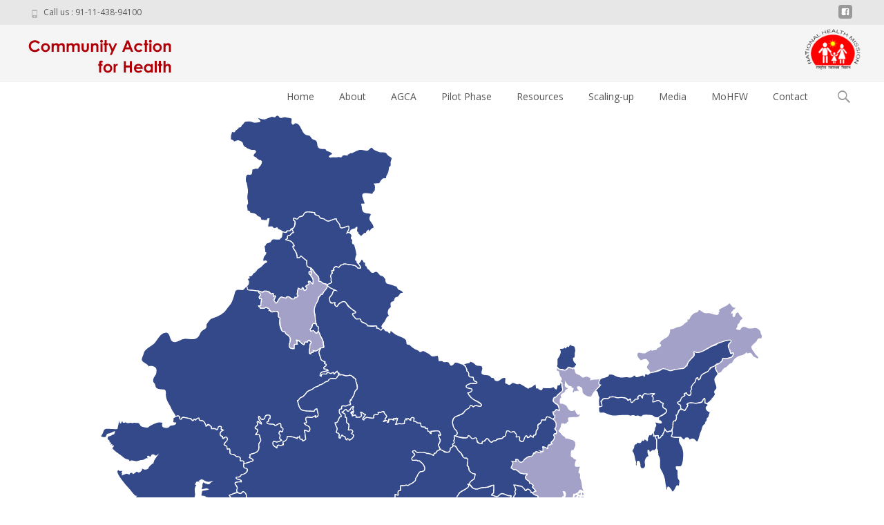

--- FILE ---
content_type: text/html; charset=UTF-8
request_url: https://www.nrhmcommunityaction.org/map-test/
body_size: 60455
content:

<!DOCTYPE html>
<html lang="en-US">

<head>
    <meta charset="UTF-8">
    <meta name="viewport" content="width=device-width">
    <meta name="google-site-verification" content="QIWhfKD3hxKB-JjBqAUTiGCVgJEx_Cm30Ty7s_0bxE0" />
    <meta name="Keywords"
        content="Community Action for Health, community monitoring, accountability, grievance redressal, Jan Samwad, health entitlements, village level report cards, community enquiry, service guarantees, citizen charter, community partnership, denial of services, health equity, marginalized groups,  Panchayati Raj, elected representatives, community participation, Village Health Sanitation and Nutrition Committees (VHSNCs), Rogi Kalyan Samiti (RKS), ASHA, Gram Sabhas, social audits, guidelines, user manual, poster on health services and IEC material on health entitlements. ">

    <meta name="Description"
        content="Community Action for Health (CAH) is a key strategy of the National Health Mission (NHM), which places people at the centre of the process of ensuring that the health needs and rights of the community are being fulfilled. It allows them to participate and regularly monitor the progress of the NHM schemes and interventions in their areas, thus contributing to the strengthening of health services and ‘Bringing Public into Public Health’. To provide guidance and support for community action initiatives at the national level, the Ministry of Health and Family Welfare (MoHFW) set up the Advisory Group on Community Action (AGCA) in 2005 comprising eminent public health experts associated with major NGOs. The Population Foundation of India hosts the Secretariat of the AGCA.  Supported by the MoHFW, the AGCA guided implementation of a pilot on CAH in 36 districts across nine states between 2007 and 2009. The AGCA currently provides technical support to state governments to strengthen and scale up implementation of CAH processes, which now covers 353 districts across 22 states in India. ">

        <link rel="profile" href="https://gmpg.org/xfn/11">
    <link rel="pingback" href="https://www.nrhmcommunityaction.org/xmlrpc.php">
    <title>Map Test &#8211; Community Action for Health</title>
		<script type="text/javascript">
		var ajaxurl = 'https://www.nrhmcommunityaction.org/wp-admin/admin-ajax.php';
		</script>
   <meta name='robots' content='max-image-preview:large' />
<link rel='dns-prefetch' href='//netdna.bootstrapcdn.com' />
<link rel='dns-prefetch' href='//maxcdn.bootstrapcdn.com' />
<link rel='dns-prefetch' href='//fonts.googleapis.com' />
<link rel="alternate" type="application/rss+xml" title="Community Action for Health &raquo; Feed" href="https://www.nrhmcommunityaction.org/feed/" />
<link rel="alternate" type="application/rss+xml" title="Community Action for Health &raquo; Comments Feed" href="https://www.nrhmcommunityaction.org/comments/feed/" />
<link rel="alternate" title="oEmbed (JSON)" type="application/json+oembed" href="https://www.nrhmcommunityaction.org/wp-json/oembed/1.0/embed?url=https%3A%2F%2Fwww.nrhmcommunityaction.org%2Fmap-test%2F" />
<link rel="alternate" title="oEmbed (XML)" type="text/xml+oembed" href="https://www.nrhmcommunityaction.org/wp-json/oembed/1.0/embed?url=https%3A%2F%2Fwww.nrhmcommunityaction.org%2Fmap-test%2F&#038;format=xml" />
<style id='wp-img-auto-sizes-contain-inline-css' type='text/css'>
img:is([sizes=auto i],[sizes^="auto," i]){contain-intrinsic-size:3000px 1500px}
/*# sourceURL=wp-img-auto-sizes-contain-inline-css */
</style>
<link rel='stylesheet' id='wpdmp-front-styles-css' href='https://www.nrhmcommunityaction.org/wp-content/plugins/wp-design-maps-places/css/wpdmp.min.css?ver=1.2' type='text/css' media='screen' />
<style id='wp-emoji-styles-inline-css' type='text/css'>

	img.wp-smiley, img.emoji {
		display: inline !important;
		border: none !important;
		box-shadow: none !important;
		height: 1em !important;
		width: 1em !important;
		margin: 0 0.07em !important;
		vertical-align: -0.1em !important;
		background: none !important;
		padding: 0 !important;
	}
/*# sourceURL=wp-emoji-styles-inline-css */
</style>
<style id='wp-block-library-inline-css' type='text/css'>
:root{--wp-block-synced-color:#7a00df;--wp-block-synced-color--rgb:122,0,223;--wp-bound-block-color:var(--wp-block-synced-color);--wp-editor-canvas-background:#ddd;--wp-admin-theme-color:#007cba;--wp-admin-theme-color--rgb:0,124,186;--wp-admin-theme-color-darker-10:#006ba1;--wp-admin-theme-color-darker-10--rgb:0,107,160.5;--wp-admin-theme-color-darker-20:#005a87;--wp-admin-theme-color-darker-20--rgb:0,90,135;--wp-admin-border-width-focus:2px}@media (min-resolution:192dpi){:root{--wp-admin-border-width-focus:1.5px}}.wp-element-button{cursor:pointer}:root .has-very-light-gray-background-color{background-color:#eee}:root .has-very-dark-gray-background-color{background-color:#313131}:root .has-very-light-gray-color{color:#eee}:root .has-very-dark-gray-color{color:#313131}:root .has-vivid-green-cyan-to-vivid-cyan-blue-gradient-background{background:linear-gradient(135deg,#00d084,#0693e3)}:root .has-purple-crush-gradient-background{background:linear-gradient(135deg,#34e2e4,#4721fb 50%,#ab1dfe)}:root .has-hazy-dawn-gradient-background{background:linear-gradient(135deg,#faaca8,#dad0ec)}:root .has-subdued-olive-gradient-background{background:linear-gradient(135deg,#fafae1,#67a671)}:root .has-atomic-cream-gradient-background{background:linear-gradient(135deg,#fdd79a,#004a59)}:root .has-nightshade-gradient-background{background:linear-gradient(135deg,#330968,#31cdcf)}:root .has-midnight-gradient-background{background:linear-gradient(135deg,#020381,#2874fc)}:root{--wp--preset--font-size--normal:16px;--wp--preset--font-size--huge:42px}.has-regular-font-size{font-size:1em}.has-larger-font-size{font-size:2.625em}.has-normal-font-size{font-size:var(--wp--preset--font-size--normal)}.has-huge-font-size{font-size:var(--wp--preset--font-size--huge)}.has-text-align-center{text-align:center}.has-text-align-left{text-align:left}.has-text-align-right{text-align:right}.has-fit-text{white-space:nowrap!important}#end-resizable-editor-section{display:none}.aligncenter{clear:both}.items-justified-left{justify-content:flex-start}.items-justified-center{justify-content:center}.items-justified-right{justify-content:flex-end}.items-justified-space-between{justify-content:space-between}.screen-reader-text{border:0;clip-path:inset(50%);height:1px;margin:-1px;overflow:hidden;padding:0;position:absolute;width:1px;word-wrap:normal!important}.screen-reader-text:focus{background-color:#ddd;clip-path:none;color:#444;display:block;font-size:1em;height:auto;left:5px;line-height:normal;padding:15px 23px 14px;text-decoration:none;top:5px;width:auto;z-index:100000}html :where(.has-border-color){border-style:solid}html :where([style*=border-top-color]){border-top-style:solid}html :where([style*=border-right-color]){border-right-style:solid}html :where([style*=border-bottom-color]){border-bottom-style:solid}html :where([style*=border-left-color]){border-left-style:solid}html :where([style*=border-width]){border-style:solid}html :where([style*=border-top-width]){border-top-style:solid}html :where([style*=border-right-width]){border-right-style:solid}html :where([style*=border-bottom-width]){border-bottom-style:solid}html :where([style*=border-left-width]){border-left-style:solid}html :where(img[class*=wp-image-]){height:auto;max-width:100%}:where(figure){margin:0 0 1em}html :where(.is-position-sticky){--wp-admin--admin-bar--position-offset:var(--wp-admin--admin-bar--height,0px)}@media screen and (max-width:600px){html :where(.is-position-sticky){--wp-admin--admin-bar--position-offset:0px}}

/*# sourceURL=wp-block-library-inline-css */
</style><style id='global-styles-inline-css' type='text/css'>
:root{--wp--preset--aspect-ratio--square: 1;--wp--preset--aspect-ratio--4-3: 4/3;--wp--preset--aspect-ratio--3-4: 3/4;--wp--preset--aspect-ratio--3-2: 3/2;--wp--preset--aspect-ratio--2-3: 2/3;--wp--preset--aspect-ratio--16-9: 16/9;--wp--preset--aspect-ratio--9-16: 9/16;--wp--preset--color--black: #000000;--wp--preset--color--cyan-bluish-gray: #abb8c3;--wp--preset--color--white: #ffffff;--wp--preset--color--pale-pink: #f78da7;--wp--preset--color--vivid-red: #cf2e2e;--wp--preset--color--luminous-vivid-orange: #ff6900;--wp--preset--color--luminous-vivid-amber: #fcb900;--wp--preset--color--light-green-cyan: #7bdcb5;--wp--preset--color--vivid-green-cyan: #00d084;--wp--preset--color--pale-cyan-blue: #8ed1fc;--wp--preset--color--vivid-cyan-blue: #0693e3;--wp--preset--color--vivid-purple: #9b51e0;--wp--preset--gradient--vivid-cyan-blue-to-vivid-purple: linear-gradient(135deg,rgb(6,147,227) 0%,rgb(155,81,224) 100%);--wp--preset--gradient--light-green-cyan-to-vivid-green-cyan: linear-gradient(135deg,rgb(122,220,180) 0%,rgb(0,208,130) 100%);--wp--preset--gradient--luminous-vivid-amber-to-luminous-vivid-orange: linear-gradient(135deg,rgb(252,185,0) 0%,rgb(255,105,0) 100%);--wp--preset--gradient--luminous-vivid-orange-to-vivid-red: linear-gradient(135deg,rgb(255,105,0) 0%,rgb(207,46,46) 100%);--wp--preset--gradient--very-light-gray-to-cyan-bluish-gray: linear-gradient(135deg,rgb(238,238,238) 0%,rgb(169,184,195) 100%);--wp--preset--gradient--cool-to-warm-spectrum: linear-gradient(135deg,rgb(74,234,220) 0%,rgb(151,120,209) 20%,rgb(207,42,186) 40%,rgb(238,44,130) 60%,rgb(251,105,98) 80%,rgb(254,248,76) 100%);--wp--preset--gradient--blush-light-purple: linear-gradient(135deg,rgb(255,206,236) 0%,rgb(152,150,240) 100%);--wp--preset--gradient--blush-bordeaux: linear-gradient(135deg,rgb(254,205,165) 0%,rgb(254,45,45) 50%,rgb(107,0,62) 100%);--wp--preset--gradient--luminous-dusk: linear-gradient(135deg,rgb(255,203,112) 0%,rgb(199,81,192) 50%,rgb(65,88,208) 100%);--wp--preset--gradient--pale-ocean: linear-gradient(135deg,rgb(255,245,203) 0%,rgb(182,227,212) 50%,rgb(51,167,181) 100%);--wp--preset--gradient--electric-grass: linear-gradient(135deg,rgb(202,248,128) 0%,rgb(113,206,126) 100%);--wp--preset--gradient--midnight: linear-gradient(135deg,rgb(2,3,129) 0%,rgb(40,116,252) 100%);--wp--preset--font-size--small: 13px;--wp--preset--font-size--medium: 20px;--wp--preset--font-size--large: 36px;--wp--preset--font-size--x-large: 42px;--wp--preset--spacing--20: 0.44rem;--wp--preset--spacing--30: 0.67rem;--wp--preset--spacing--40: 1rem;--wp--preset--spacing--50: 1.5rem;--wp--preset--spacing--60: 2.25rem;--wp--preset--spacing--70: 3.38rem;--wp--preset--spacing--80: 5.06rem;--wp--preset--shadow--natural: 6px 6px 9px rgba(0, 0, 0, 0.2);--wp--preset--shadow--deep: 12px 12px 50px rgba(0, 0, 0, 0.4);--wp--preset--shadow--sharp: 6px 6px 0px rgba(0, 0, 0, 0.2);--wp--preset--shadow--outlined: 6px 6px 0px -3px rgb(255, 255, 255), 6px 6px rgb(0, 0, 0);--wp--preset--shadow--crisp: 6px 6px 0px rgb(0, 0, 0);}:where(.is-layout-flex){gap: 0.5em;}:where(.is-layout-grid){gap: 0.5em;}body .is-layout-flex{display: flex;}.is-layout-flex{flex-wrap: wrap;align-items: center;}.is-layout-flex > :is(*, div){margin: 0;}body .is-layout-grid{display: grid;}.is-layout-grid > :is(*, div){margin: 0;}:where(.wp-block-columns.is-layout-flex){gap: 2em;}:where(.wp-block-columns.is-layout-grid){gap: 2em;}:where(.wp-block-post-template.is-layout-flex){gap: 1.25em;}:where(.wp-block-post-template.is-layout-grid){gap: 1.25em;}.has-black-color{color: var(--wp--preset--color--black) !important;}.has-cyan-bluish-gray-color{color: var(--wp--preset--color--cyan-bluish-gray) !important;}.has-white-color{color: var(--wp--preset--color--white) !important;}.has-pale-pink-color{color: var(--wp--preset--color--pale-pink) !important;}.has-vivid-red-color{color: var(--wp--preset--color--vivid-red) !important;}.has-luminous-vivid-orange-color{color: var(--wp--preset--color--luminous-vivid-orange) !important;}.has-luminous-vivid-amber-color{color: var(--wp--preset--color--luminous-vivid-amber) !important;}.has-light-green-cyan-color{color: var(--wp--preset--color--light-green-cyan) !important;}.has-vivid-green-cyan-color{color: var(--wp--preset--color--vivid-green-cyan) !important;}.has-pale-cyan-blue-color{color: var(--wp--preset--color--pale-cyan-blue) !important;}.has-vivid-cyan-blue-color{color: var(--wp--preset--color--vivid-cyan-blue) !important;}.has-vivid-purple-color{color: var(--wp--preset--color--vivid-purple) !important;}.has-black-background-color{background-color: var(--wp--preset--color--black) !important;}.has-cyan-bluish-gray-background-color{background-color: var(--wp--preset--color--cyan-bluish-gray) !important;}.has-white-background-color{background-color: var(--wp--preset--color--white) !important;}.has-pale-pink-background-color{background-color: var(--wp--preset--color--pale-pink) !important;}.has-vivid-red-background-color{background-color: var(--wp--preset--color--vivid-red) !important;}.has-luminous-vivid-orange-background-color{background-color: var(--wp--preset--color--luminous-vivid-orange) !important;}.has-luminous-vivid-amber-background-color{background-color: var(--wp--preset--color--luminous-vivid-amber) !important;}.has-light-green-cyan-background-color{background-color: var(--wp--preset--color--light-green-cyan) !important;}.has-vivid-green-cyan-background-color{background-color: var(--wp--preset--color--vivid-green-cyan) !important;}.has-pale-cyan-blue-background-color{background-color: var(--wp--preset--color--pale-cyan-blue) !important;}.has-vivid-cyan-blue-background-color{background-color: var(--wp--preset--color--vivid-cyan-blue) !important;}.has-vivid-purple-background-color{background-color: var(--wp--preset--color--vivid-purple) !important;}.has-black-border-color{border-color: var(--wp--preset--color--black) !important;}.has-cyan-bluish-gray-border-color{border-color: var(--wp--preset--color--cyan-bluish-gray) !important;}.has-white-border-color{border-color: var(--wp--preset--color--white) !important;}.has-pale-pink-border-color{border-color: var(--wp--preset--color--pale-pink) !important;}.has-vivid-red-border-color{border-color: var(--wp--preset--color--vivid-red) !important;}.has-luminous-vivid-orange-border-color{border-color: var(--wp--preset--color--luminous-vivid-orange) !important;}.has-luminous-vivid-amber-border-color{border-color: var(--wp--preset--color--luminous-vivid-amber) !important;}.has-light-green-cyan-border-color{border-color: var(--wp--preset--color--light-green-cyan) !important;}.has-vivid-green-cyan-border-color{border-color: var(--wp--preset--color--vivid-green-cyan) !important;}.has-pale-cyan-blue-border-color{border-color: var(--wp--preset--color--pale-cyan-blue) !important;}.has-vivid-cyan-blue-border-color{border-color: var(--wp--preset--color--vivid-cyan-blue) !important;}.has-vivid-purple-border-color{border-color: var(--wp--preset--color--vivid-purple) !important;}.has-vivid-cyan-blue-to-vivid-purple-gradient-background{background: var(--wp--preset--gradient--vivid-cyan-blue-to-vivid-purple) !important;}.has-light-green-cyan-to-vivid-green-cyan-gradient-background{background: var(--wp--preset--gradient--light-green-cyan-to-vivid-green-cyan) !important;}.has-luminous-vivid-amber-to-luminous-vivid-orange-gradient-background{background: var(--wp--preset--gradient--luminous-vivid-amber-to-luminous-vivid-orange) !important;}.has-luminous-vivid-orange-to-vivid-red-gradient-background{background: var(--wp--preset--gradient--luminous-vivid-orange-to-vivid-red) !important;}.has-very-light-gray-to-cyan-bluish-gray-gradient-background{background: var(--wp--preset--gradient--very-light-gray-to-cyan-bluish-gray) !important;}.has-cool-to-warm-spectrum-gradient-background{background: var(--wp--preset--gradient--cool-to-warm-spectrum) !important;}.has-blush-light-purple-gradient-background{background: var(--wp--preset--gradient--blush-light-purple) !important;}.has-blush-bordeaux-gradient-background{background: var(--wp--preset--gradient--blush-bordeaux) !important;}.has-luminous-dusk-gradient-background{background: var(--wp--preset--gradient--luminous-dusk) !important;}.has-pale-ocean-gradient-background{background: var(--wp--preset--gradient--pale-ocean) !important;}.has-electric-grass-gradient-background{background: var(--wp--preset--gradient--electric-grass) !important;}.has-midnight-gradient-background{background: var(--wp--preset--gradient--midnight) !important;}.has-small-font-size{font-size: var(--wp--preset--font-size--small) !important;}.has-medium-font-size{font-size: var(--wp--preset--font-size--medium) !important;}.has-large-font-size{font-size: var(--wp--preset--font-size--large) !important;}.has-x-large-font-size{font-size: var(--wp--preset--font-size--x-large) !important;}
/*# sourceURL=global-styles-inline-css */
</style>

<style id='classic-theme-styles-inline-css' type='text/css'>
/*! This file is auto-generated */
.wp-block-button__link{color:#fff;background-color:#32373c;border-radius:9999px;box-shadow:none;text-decoration:none;padding:calc(.667em + 2px) calc(1.333em + 2px);font-size:1.125em}.wp-block-file__button{background:#32373c;color:#fff;text-decoration:none}
/*# sourceURL=/wp-includes/css/classic-themes.min.css */
</style>
<link rel='stylesheet' id='awsm-ead-public-css' href='https://www.nrhmcommunityaction.org/wp-content/plugins/embed-any-document/css/embed-public.min.css?ver=2.7.4' type='text/css' media='all' />
<link rel='stylesheet' id='foobox-free-min-css' href='https://www.nrhmcommunityaction.org/wp-content/plugins/foobox-image-lightbox/free/css/foobox.free.min.css?ver=2.7.28' type='text/css' media='all' />
<link rel='stylesheet' id='font-awesome-css' href='//netdna.bootstrapcdn.com/font-awesome/4.1.0/css/font-awesome.min.css?ver=4.1.0' type='text/css' media='all' />
<link rel='stylesheet' id='owl-carousel-css' href='https://www.nrhmcommunityaction.org/wp-content/plugins/templatesnext-toolkit/css/owl.carousel.css?ver=2.2.1' type='text/css' media='all' />
<link rel='stylesheet' id='owl-carousel-transitions-css' href='https://www.nrhmcommunityaction.org/wp-content/plugins/templatesnext-toolkit/css/owl.transitions.css?ver=1.3.2' type='text/css' media='all' />
<link rel='stylesheet' id='colorbox-css' href='https://www.nrhmcommunityaction.org/wp-content/plugins/templatesnext-toolkit/css/colorbox.css?ver=1.5.14' type='text/css' media='all' />
<link rel='stylesheet' id='animate-css' href='https://www.nrhmcommunityaction.org/wp-content/plugins/templatesnext-toolkit/css/animate.css?ver=3.5.1' type='text/css' media='all' />
<link rel='stylesheet' id='tx-style-css' href='https://www.nrhmcommunityaction.org/wp-content/plugins/templatesnext-toolkit/css/tx-style.css?ver=1.01' type='text/css' media='all' />
<link rel='stylesheet' id='ufbl-custom-select-css-css' href='https://www.nrhmcommunityaction.org/wp-content/plugins/ultimate-form-builder-lite/css/jquery.selectbox.css?ver=1.4.2' type='text/css' media='all' />
<link rel='stylesheet' id='ufbl-front-css-css' href='https://www.nrhmcommunityaction.org/wp-content/plugins/ultimate-form-builder-lite/css/frontend.css?ver=1.4.2' type='text/css' media='all' />
<link rel='stylesheet' id='fontawesome-css' href='https://maxcdn.bootstrapcdn.com/font-awesome/4.7.0/css/font-awesome.min.css?ver=2.8' type='text/css' media='all' />
<link rel='stylesheet' id='wpos-slick-style-css' href='https://www.nrhmcommunityaction.org/wp-content/plugins/wp-team-showcase-and-slider/assets/css/slick.css?ver=2.8' type='text/css' media='all' />
<link rel='stylesheet' id='wpos-magnific-popup-style-css' href='https://www.nrhmcommunityaction.org/wp-content/plugins/wp-team-showcase-and-slider/assets/css/magnific-popup.css?ver=2.8' type='text/css' media='all' />
<link rel='stylesheet' id='tsas-public-style-css' href='https://www.nrhmcommunityaction.org/wp-content/plugins/wp-team-showcase-and-slider/assets/css/wp-tsas-public.css?ver=2.8' type='text/css' media='all' />
<link rel='stylesheet' id='imax-fonts-css' href='//fonts.googleapis.com/css?family=Open+Sans%3A300%2C400%2C700%2C300italic%2C400italic%2C700italic%7CRoboto%3A300%2C400%2C700&#038;subset=latin%2Clatin-ext' type='text/css' media='all' />
<link rel='stylesheet' id='genericons-css' href='https://www.nrhmcommunityaction.org/wp-content/themes/i-max/fonts/genericons.css?ver=2.09' type='text/css' media='all' />
<link rel='stylesheet' id='side-menu-css' href='https://www.nrhmcommunityaction.org/wp-content/themes/i-max/css/jquery.sidr.dark.css?ver=2014-01-12' type='text/css' media='all' />
<link rel='stylesheet' id='owl-carousel-theme-css' href='https://www.nrhmcommunityaction.org/wp-content/themes/i-max/css/owl.theme.css?ver=2014-01-12' type='text/css' media='all' />
<link rel='stylesheet' id='imax-style-css' href='https://www.nrhmcommunityaction.org/wp-content/themes/i-max/style.css?ver=2013-07-18' type='text/css' media='all' />
<link rel='stylesheet' id='imax-extra-stylesheet-css' href='https://www.nrhmcommunityaction.org/wp-content/themes/i-max/css/extra-style.css?ver=2014-03-11' type='text/css' media='all' />
<link rel='stylesheet' id='style_ms-css' href='https://www.nrhmcommunityaction.org/wp-content/themes/i-max/style_ms.css?ver=6.9' type='text/css' media='all' />
<link rel='stylesheet' id='kirki-styles-css' href='https://www.nrhmcommunityaction.org/wp-content/themes/i-max/inc/kirki/assets/css/kirki-styles.css' type='text/css' media='all' />
<!--n2css--><!--n2js--><script type="text/javascript" src="https://www.nrhmcommunityaction.org/wp-includes/js/jquery/jquery.min.js?ver=3.7.1" id="jquery-core-js"></script>
<script type="text/javascript" src="https://www.nrhmcommunityaction.org/wp-includes/js/jquery/jquery-migrate.min.js?ver=3.4.1" id="jquery-migrate-js"></script>
<script type="text/javascript" src="https://www.nrhmcommunityaction.org/wp-content/plugins/wp-design-maps-places/js/MathLib.min.js?ver=6.9" id="wpdmp-front-js3-js"></script>
<script type="text/javascript" src="https://www.nrhmcommunityaction.org/wp-includes/js/imagesloaded.min.js?ver=5.0.0" id="imagesloaded-js"></script>
<script type="text/javascript" src="https://www.nrhmcommunityaction.org/wp-content/plugins/wp-design-maps-places/js/wpdmp-common.min.js?ver=6.9" id="wpdmp-front-js1-js"></script>
<script type="text/javascript" src="https://www.nrhmcommunityaction.org/wp-content/plugins/ultimate-form-builder-lite/js/jquery.selectbox-0.2.min.js?ver=1.4.2" id="ufbl-custom-select-js-js"></script>
<script type="text/javascript" id="ufbl-front-js-js-extra">
/* <![CDATA[ */
var frontend_js_obj = {"default_error_message":"This field is required","ajax_url":"https://www.nrhmcommunityaction.org/wp-admin/admin-ajax.php","ajax_nonce":"20ae9168d6"};
//# sourceURL=ufbl-front-js-js-extra
/* ]]> */
</script>
<script type="text/javascript" src="https://www.nrhmcommunityaction.org/wp-content/plugins/ultimate-form-builder-lite/js/frontend.js?ver=1.4.2" id="ufbl-front-js-js"></script>
<script type="text/javascript" src="https://www.nrhmcommunityaction.org/wp-content/plugins/wonderplugin-carousel/engine/wonderplugincarouselskins.js?ver=9.8" id="wonderplugin-carousel-skins-script-js"></script>
<script type="text/javascript" src="https://www.nrhmcommunityaction.org/wp-content/plugins/wonderplugin-carousel/engine/wonderplugincarousel.js?ver=9.8" id="wonderplugin-carousel-script-js"></script>
<script type="text/javascript" id="foobox-free-min-js-before">
/* <![CDATA[ */
/* Run FooBox FREE (v2.7.28) */
var FOOBOX = window.FOOBOX = {
	ready: true,
	disableOthers: false,
	o: {wordpress: { enabled: true }, countMessage:'image %index of %total', captions: { dataTitle: ["captionTitle","title"], dataDesc: ["captionDesc","description"] }, rel: '', excludes:'.fbx-link,.nofoobox,.nolightbox,a[href*="pinterest.com/pin/create/button/"]', affiliate : { enabled: false }},
	selectors: [
		".foogallery-container.foogallery-lightbox-foobox", ".foogallery-container.foogallery-lightbox-foobox-free", ".gallery", ".wp-block-gallery", ".wp-caption", ".wp-block-image", "a:has(img[class*=wp-image-])", ".foobox"
	],
	pre: function( $ ){
		// Custom JavaScript (Pre)
		
	},
	post: function( $ ){
		// Custom JavaScript (Post)
		
		// Custom Captions Code
		
	},
	custom: function( $ ){
		// Custom Extra JS
		
	}
};
//# sourceURL=foobox-free-min-js-before
/* ]]> */
</script>
<script type="text/javascript" src="https://www.nrhmcommunityaction.org/wp-content/plugins/foobox-image-lightbox/free/js/foobox.free.min.js?ver=2.7.28" id="foobox-free-min-js"></script>
<link rel="https://api.w.org/" href="https://www.nrhmcommunityaction.org/wp-json/" /><link rel="alternate" title="JSON" type="application/json" href="https://www.nrhmcommunityaction.org/wp-json/wp/v2/pages/4729" /><link rel="EditURI" type="application/rsd+xml" title="RSD" href="https://www.nrhmcommunityaction.org/xmlrpc.php?rsd" />
<meta name="generator" content="WordPress 6.9" />
<link rel="canonical" href="https://www.nrhmcommunityaction.org/map-test/" />
<link rel='shortlink' href='https://www.nrhmcommunityaction.org/?p=4729' />
<style type="text/css" media="screen"></style><style type="text/css">
a,a:visited,.blog-columns .comments-link a:hover {color: #b00007;}input:focus,textarea:focus,.site-footer .widget-area .widget .wpcf7 .wpcf7-submit {border: 1px solid #b00007;}button,input[type="submit"],input[type="button"],input[type="reset"],.tx-service.curved .tx-service-icon span,.tx-service.square .tx-service-icon span {background-color: #b00007;}.nav-container .sub-menu,.nav-container .children {border-top: 2px solid #b00007;}.ibanner,.da-dots span.da-dots-current,.tx-cta a.cta-button {background-color: #b00007;}#ft-post .entry-thumbnail:hover > .comments-link,.tx-folio-img .folio-links .folio-linkico,.tx-folio-img .folio-links .folio-zoomico {background-color: #b00007;}.entry-header h1.entry-title a:hover,.entry-header > .entry-meta a:hover {color: #b00007;}.featured-area div.entry-summary > p > a.moretag:hover {background-color: #b00007;}.site-content div.entry-thumbnail .stickyonimg,.site-content div.entry-thumbnail .dateonimg,.site-content div.entry-nothumb .stickyonimg,.site-content div.entry-nothumb .dateonimg {background-color: #b00007;}.entry-meta a,.entry-content a,.comment-content a,.entry-content a:visited {color: #b00007;}.format-status .entry-content .page-links a,.format-gallery .entry-content .page-links a,.format-chat .entry-content .page-links a,.format-quote .entry-content .page-links a,.page-links a {background: #b00007;border: 1px solid #b00007;color: #ffffff;}.format-gallery .entry-content .page-links a:hover,.format-audio .entry-content .page-links a:hover,.format-status .entry-content .page-links a:hover,.format-video .entry-content .page-links a:hover,.format-chat .entry-content .page-links a:hover,.format-quote .entry-content .page-links a:hover,.page-links a:hover {color: #b00007;}.iheader.front {background-color: #b00007;}.navigation a,.tx-post-row .tx-folio-title a:hover,.tx-blog .tx-blog-item h3.tx-post-title a:hover {color: #b00007;}.paging-navigation div.navigation > ul > li a:hover,.paging-navigation div.navigation > ul > li.active > a {color: #b00007;	border-color: #b00007;}.comment-author .fn,.comment-author .url,.comment-reply-link,.comment-reply-login,.comment-body .reply a,.widget a:hover {color: #b00007;}.widget_calendar a:hover {background-color: #b00007;	color: #ffffff;	}.widget_calendar td#next a:hover,.widget_calendar td#prev a:hover {background-color: #b00007;color: #ffffff;}.site-footer div.widget-area .widget a:hover {color: #b00007;}.site-main div.widget-area .widget_calendar a:hover,.site-footer div.widget-area .widget_calendar a:hover {background-color: #b00007;color: #ffffff;}.widget a:visited { color: #373737;}.widget a:hover,.entry-header h1.entry-title a:hover,.error404 .page-title:before,.tx-service-icon span i,.tx-post-comm:after {color: #b00007;}.da-dots > span > span,.site-footer .widget-area .widget .wpcf7 .wpcf7-submit {background-color: #b00007;}.iheader,.format-status,.tx-service:hover .tx-service-icon span,.ibanner .da-slider .owl-item .da-link:hover {background-color: #b00007;}.tx-cta {border-left: 6px solid #b00007;}.paging-navigation #posts-nav > span:hover, .paging-navigation #posts-nav > a:hover, .paging-navigation #posts-nav > span.current, .paging-navigation #posts-nav > a.current, .paging-navigation div.navigation > ul > li a:hover, .paging-navigation div.navigation > ul > li > span.current, .paging-navigation div.navigation > ul > li.active > a {border: 1px solid #b00007;color: #b00007;}.entry-title a { color: #141412;}.tx-service-icon span { border: 2px solid #b00007;}.nav-container .current_page_item > a,.nav-container .current_page_ancestor > a,.nav-container .current-menu-item > a,.nav-container .current-menu-ancestor > a,.nav-container li a:hover,.nav-container li:hover > a,.nav-container li a:hover,ul.nav-container ul a:hover,.nav-container ul ul a:hover {background-color: #b00007; }.tx-service.curved .tx-service-icon span,.tx-service.square .tx-service-icon span {border: 6px solid #e7e7e7; width: 100px; height: 100px;}.tx-service.curved .tx-service-icon span i,.tx-service.square .tx-service-icon span i {color: #FFFFFF;}.tx-service.curved:hover .tx-service-icon span,.tx-service.square:hover .tx-service-icon span {background-color: #e7e7e7;}.tx-service.curved:hover .tx-service-icon span i,.tx-service.square:hover .tx-service-icon span i,.folio-style-gallery.tx-post-row .tx-portfolio-item .tx-folio-title a:hover {color: #b00007;}.site .tx-slider .tx-slide-button a,.ibanner .da-slider .owl-item.active .da-link  { background-color: #b00007; color: #FFF; }.site .tx-slider .tx-slide-button a:hover  { background-color: #373737; color: #FFF; }</style>
<style type="text/css" id="custom-background-css">
body.custom-background { background-image: url("https://www.nrhmcommunityaction.org/wp-content/themes/i-max/images/default-bg.png"); background-position: left top; background-size: auto; background-repeat: repeat; background-attachment: scroll; }
</style>
	<link rel="icon" href="https://www.nrhmcommunityaction.org/wp-content/uploads/2017/07/cropped-CAH-1-32x32.png" sizes="32x32" />
<link rel="icon" href="https://www.nrhmcommunityaction.org/wp-content/uploads/2017/07/cropped-CAH-1-192x192.png" sizes="192x192" />
<link rel="apple-touch-icon" href="https://www.nrhmcommunityaction.org/wp-content/uploads/2017/07/cropped-CAH-1-180x180.png" />
<meta name="msapplication-TileImage" content="https://www.nrhmcommunityaction.org/wp-content/uploads/2017/07/cropped-CAH-1-270x270.png" />

    <!-- Global site tag (gtag.js) - Google Analytics -->
    <script async src="https://www.googletagmanager.com/gtag/js?id=UA-177086236-1"></script>
    <script>
    window.dataLayer = window.dataLayer || [];

    function gtag() {
        dataLayer.push(arguments);
    }
    gtag('js', new Date());

    gtag('config', 'UA-177086236-1');
    </script>

</head>

<body class="wp-singular page-template-default page page-id-4729 custom-background wp-theme-i-max nx-wide onecol-blog single-author no-avatars" style="  ">
    <div id="page" class="hfeed site">

                <div id="utilitybar" class="utilitybar">
            <div class="ubarinnerwrap">
                <div class="socialicons">
                    <ul class="social"><li><a href="#" title="facebook" target="_blank"><i class="genericon socico genericon-facebook"></i></a></li></ul>                </div>
                                <div class="topphone">
                    <i class="topbarico genericon genericon-phone"></i>
                    Call us :  91-11-438-94100                </div>
                
                            </div>
        </div>
        
        <div class="headerwrap">
            <header id="masthead" class="site-header" role="banner">
                <div class="headerinnerwrap">
                                        <a class="home-link" href="https://www.nrhmcommunityaction.org/"
                        title="Community Action for Health" rel="home">
                        <span><img src="https://www.nrhmcommunityaction.org/wp-content/uploads/2016/09/logo.png" alt="Community Action for Health" /></span>
                    </a>
                    
                    <div style="float:right;padding-right: 2%;padding-top: 5px;" class="headerinnerwrap"
                        style="min-height:60px;max-height: 60px;"><img
                            src="https://www.nrhmcommunityaction.org/wp-content/uploads/2016/12/NHMlogo.png"
                            style="min-height:60px;max-height: 60px;"></div>
                    <div class="clear"></div>
                    <div id="navbar" class="navbar">
                        <nav id="site-navigation" class="navigation main-navigation" role="navigation">
                            <h3 class="menu-toggle">Menu</h3>
                            <a class="screen-reader-text skip-link" href="#content"
                                title="Skip to content">Skip to content</a>
                            <div class="nav-container"><ul id="menu-menu-1" class="nav-menu"><li id="menu-item-41" class="menu-item menu-item-type-post_type menu-item-object-page menu-item-home menu-item-41"><a href="https://www.nrhmcommunityaction.org/">Home</a></li>
<li id="menu-item-42" class="menu-item menu-item-type-post_type menu-item-object-page menu-item-42"><a href="https://www.nrhmcommunityaction.org/about/">About</a></li>
<li id="menu-item-5718" class="menu-item menu-item-type-post_type menu-item-object-page menu-item-5718"><a href="https://www.nrhmcommunityaction.org/agca/">AGCA</a></li>
<li id="menu-item-5717" class="menu-item menu-item-type-post_type menu-item-object-page menu-item-5717"><a href="https://www.nrhmcommunityaction.org/pilot-phase/">Pilot Phase</a></li>
<li id="menu-item-5719" class="menu-item menu-item-type-post_type menu-item-object-page menu-item-5719"><a href="https://www.nrhmcommunityaction.org/resource-materials/">Resources</a></li>
<li id="menu-item-52" class="menu-item menu-item-type-custom menu-item-object-custom menu-item-has-children menu-item-52"><a href="#">Scaling-up</a>
<ul class="sub-menu">
	<li id="menu-item-3424" class="menu-item menu-item-type-post_type menu-item-object-page menu-item-3424"><a href="https://www.nrhmcommunityaction.org/high-focus-ne/">High Focus – NE</a></li>
	<li id="menu-item-1760" class="menu-item menu-item-type-post_type menu-item-object-page menu-item-1760"><a href="https://www.nrhmcommunityaction.org/high-focus-non-ne/">High Focus – Non NE</a></li>
	<li id="menu-item-1759" class="menu-item menu-item-type-post_type menu-item-object-page menu-item-1759"><a href="https://www.nrhmcommunityaction.org/non-high-focus-large/">Non High Focus – Large</a></li>
	<li id="menu-item-1758" class="menu-item menu-item-type-post_type menu-item-object-page menu-item-1758"><a href="https://www.nrhmcommunityaction.org/non-high-focus-small-ut/">Non High Focus – Small &#038; UT</a></li>
</ul>
</li>
<li id="menu-item-2541" class="menu-item menu-item-type-custom menu-item-object-custom menu-item-has-children menu-item-2541"><a href="#">Media</a>
<ul class="sub-menu">
	<li id="menu-item-2542" class="menu-item menu-item-type-post_type menu-item-object-page menu-item-2542"><a href="https://www.nrhmcommunityaction.org/photo-gallery/">Photo Gallery</a></li>
	<li id="menu-item-2581" class="menu-item menu-item-type-post_type menu-item-object-page menu-item-2581"><a href="https://www.nrhmcommunityaction.org/videos/">Videos</a></li>
	<li id="menu-item-1088" class="menu-item menu-item-type-post_type menu-item-object-page menu-item-1088"><a href="https://www.nrhmcommunityaction.org/media-coverage/">Media Coverage</a></li>
</ul>
</li>
<li id="menu-item-5720" class="menu-item menu-item-type-post_type menu-item-object-page menu-item-5720"><a href="https://www.nrhmcommunityaction.org/mohfw/">MoHFW</a></li>
<li id="menu-item-62" class="menu-item menu-item-type-post_type menu-item-object-page menu-item-62"><a href="https://www.nrhmcommunityaction.org/contact/">Contact</a></li>
</ul></div>
                        </nav><!-- #site-navigation -->
                        <div class="topsearch">
                            <form role="search" method="get" class="search-form" action="https://www.nrhmcommunityaction.org/">
				<label>
					<span class="screen-reader-text">Search for:</span>
					<input type="search" class="search-field" placeholder="Search &hellip;" value="" name="s" />
				</label>
				<input type="submit" class="search-submit" value="Search" />
			</form>                        </div>
                    </div><!-- #navbar -->
                </div>

            </header><!-- #masthead -->
        </div>


        <!-- #Banner -->
        
        <div class="iheader" style="">
            <div class="titlebar">

                <h1 class="entry-title">Map Test</h1>                                <div class="nx-breadcrumb"><!-- Breadcrumb NavXT 7.3.0 -->
<span property="itemListElement" typeof="ListItem"><a property="item" typeof="WebPage" title="Go to Community Action for Health." href="https://www.nrhmcommunityaction.org" class="home" ><span property="name">Community Action for Health</span></a><meta property="position" content="1"></span> &gt; <span property="itemListElement" typeof="ListItem"><span property="name" class="post post-page current-item">Map Test</span><meta property="url" content="https://www.nrhmcommunityaction.org/map-test/"><meta property="position" content="2"></span></div>
                
            </div>
        </div>

                <div id="main" class="site-main">


	
            

	<div id="primary" class="content-area">

		<div id="content" class="site-content" role="main">



			
			


				<article id="post-4729" class="post-4729 page type-page status-publish hentry">

                	


					<div class="entry-content">

									<div id="state_s4708" class="state_tooltip">
				<h4>Jharkhand</h4>
								<p style="padding-bottom:0px">
						
					
										<table>
						<tr><th colspan="6">Areas Covered</th></tr>
						<tr><th></th><th>Districts/<br>Cities</th><th>BLocks/<br>Wards</th><th>Villages/<br>MAS</th></tr>
						<tr><td><b>Rural</b></td><td>24</td><td>194</td><td>30,011</td></tr>
						<tr><td><b>Urban</b></td><td></td><td></td><td></td></tr>
					</table>
					
										
					
					
					<a class="know_more" href="">KNOW MORE</a>
					<a class="know_more closebox" id="map_close" href="#close">x</a>
					<div class="clear"></div></p></div>
				<div id="state_s5353" class="state_tooltip">
				<h4>Jammu &amp; Kashmir</h4>
								<p style="padding-bottom:0px">
						
					
										<table>
						<tr><th colspan="6">Areas Covered</th></tr>
						<tr><th></th><th>Districts/<br>Cities</th><th>BLocks/<br>Wards</th><th>Villages/<br>MAS</th></tr>
						<tr><td><b>Rural</b></td><td>22</td><td>143</td><td>6,652</td></tr>
						<tr><td><b>Urban</b></td><td></td><td></td><td></td></tr>
					</table>
					
										
					
					
					<a class="know_more" href="">KNOW MORE</a>
					<a class="know_more closebox" id="map_close" href="#close">x</a>
					<div class="clear"></div></p></div>
				<div id="state_s4713" class="state_tooltip">
				<h4>Meghalaya</h4>
								<p style="padding-bottom:0px">
						
					
										<table>
						<tr><th colspan="6">Areas Covered</th></tr>
						<tr><th></th><th>Districts/<br>Cities</th><th>BLocks/<br>Wards</th><th>Villages/<br>MAS</th></tr>
						<tr><td><b>Rural</b></td><td>5</td><td>9</td><td>189</td></tr>
						<tr><td><b>Urban</b></td><td></td><td></td><td></td></tr>
					</table>
					
										
					
					
					<a class="know_more" href="https://www.nrhmcommunityaction.org/meghalaya/">KNOW MORE</a>
					<a class="know_more closebox" id="map_close" href="#close">x</a>
					<div class="clear"></div></p></div>
				<div id="state_s4728" class="state_tooltip">
				<h4>Tripura</h4>
								<p style="padding-bottom:0px">
						
					
										
				
					
						<table>
						<tr><th colspan="6">Areas Covered</th></tr>
						<tr><th></th><th>Districts/<br>Cities</th><th>BLocks/<br>Wards</th><th>Villages/<br>MAS</th></tr>
						<tr><td><b>Rural</b></td><td></td><td></td><td></td></tr>
						<tr><td><b>Urban</b></td><td></td><td></td><td></td></tr>
					</table>
				
					
											
					
					
					<a class="know_more" href="https://www.nrhmcommunityaction.org/tripura/">KNOW MORE</a>
					<a class="know_more closebox" id="map_close" href="#close">x</a>
					<div class="clear"></div></p></div>
				<div id="state_s4725" class="state_tooltip">
				<h4>Mizoram</h4>
								<p style="padding-bottom:0px">
						
					
										
				
						<table>
						<tr><th colspan="6">Areas Covered</th></tr>
						<tr><th></th><th>Districts/<br>Cities</th><th>BLocks/<br>Wards</th><th>Villages/<br>MAS</th></tr>
						<tr><td><b>Rural</b></td><td></td><td></td><td></td></tr>
						<tr><td><b>Urban</b></td><td></td><td></td><td></td></tr>
					</table>
					
					
											
					
					
					<a class="know_more" href="https://www.nrhmcommunityaction.org/mizoram/">KNOW MORE</a>
					<a class="know_more closebox" id="map_close" href="#close">x</a>
					<div class="clear"></div></p></div>
				<div id="state_s4712" class="state_tooltip">
				<h4>Manipur</h4>
								<p style="padding-bottom:0px">
						
					
										
				
					
						<table>
						<tr><th colspan="6">Areas Covered</th></tr>
						<tr><th></th><th>Districts/<br>Cities</th><th>BLocks/<br>Wards</th><th>Villages/<br>MAS</th></tr>
						<tr><td><b>Rural</b></td><td></td><td></td><td></td></tr>
						<tr><td><b>Urban</b></td><td></td><td></td><td></td></tr>
					</table>
				
					
											
					
					
					<a class="know_more" href="https://www.nrhmcommunityaction.org/high-focus-ne/">KNOW MORE</a>
					<a class="know_more closebox" id="map_close" href="#close">x</a>
					<div class="clear"></div></p></div>
				<div id="state_s4726" class="state_tooltip">
				<h4>Nagaland</h4>
								<p style="padding-bottom:0px">
						
					
										<table>
						<tr><th colspan="6">Areas Covered</th></tr>
						<tr><th></th><th>Districts/<br>Cities</th><th>BLocks/<br>Wards</th><th>Villages/<br>MAS</th></tr>
						<tr><td><b>Rural</b></td><td>2</td><td>9</td><td>177</td></tr>
						<tr><td><b>Urban</b></td><td></td><td></td><td></td></tr>
					</table>
					
										
					
					
					<a class="know_more" href="https://www.nrhmcommunityaction.org/nagaland/">KNOW MORE</a>
					<a class="know_more closebox" id="map_close" href="#close">x</a>
					<div class="clear"></div></p></div>
				<div id="state_s4702" class="state_tooltip">
				<h4>Assam</h4>
								<p style="padding-bottom:0px">
						
					
										
						<table>
						<tr><th colspan="6">Areas Covered</th></tr>
						<tr><th></th><th>Districts/<br>Cities</th><th>BLocks/<br>Wards</th><th>Villages/<br>MAS</th><th>HWCs</th></tr>
						<tr><td><b>Aspirational</b></td><td>7</td><td>55</td><td>1,110</td><td>222</td></tr>
						<tr><td><b>Urban</b></td><td></td><td></td><td></td><td></td></tr>
					</table>
				
					
										
					
					
					<a class="know_more" href="https://www.nrhmcommunityaction.org/assam/">KNOW MORE</a>
					<a class="know_more closebox" id="map_close" href="#close">x</a>
					<div class="clear"></div></p></div>
				<div id="state_s4716" class="state_tooltip">
				<h4>Sikkim</h4>
								<p style="padding-bottom:0px">
						
					
										<table>
						<tr><th colspan="6">Areas Covered</th></tr>
						<tr><th></th><th>Districts/<br>Cities</th><th>BLocks/<br>Wards</th><th>Villages/<br>MAS</th></tr>
						<tr><td><b>Rural</b></td><td>4</td><td>27</td><td>641</td></tr>
						<tr><td><b>Urban</b></td><td></td><td></td><td></td></tr>
					</table>
					
										
					
					
					<a class="know_more" href="https://www.nrhmcommunityaction.org/sikkim/">KNOW MORE</a>
					<a class="know_more closebox" id="map_close" href="#close">x</a>
					<div class="clear"></div></p></div>
				<div id="state_s4703" class="state_tooltip">
				<h4>Bihar</h4>
								<p style="padding-bottom:0px">
						
					
										
				
						<table>
						<tr><th colspan="6">Areas Covered</th></tr>
						<tr><th></th><th>Districts/<br>Cities</th><th>BLocks/<br>Wards</th><th>Villages/<br>MAS</th></tr>
						<tr><td><b>Rural</b></td><td>5</td><td>85</td><td>7,205</td></tr>
						<tr><td><b>Aspirational</b></td><td>2</td><td>24</td><td>1,539</td></tr>
					</table>
					
				
											
					
					
					<a class="know_more" href="https://www.nrhmcommunityaction.org/high-focus-non-ne/">KNOW MORE</a>
					<a class="know_more closebox" id="map_close" href="#close">x</a>
					<div class="clear"></div></p></div>
				<div id="state_s4704" class="state_tooltip">
				<h4>Chhattisgarh</h4>
								<p style="padding-bottom:0px">
						
					
										<table>
						<tr><th colspan="6">Areas Covered</th></tr>
						<tr><th></th><th>Districts/<br>Cities</th><th>BLocks/<br>Wards</th><th>Villages/<br>MAS</th></tr>
						<tr><td><b>Rural</b></td><td>27</td><td>146</td><td>19,523</td></tr>
						<tr><td><b>Urban</b></td><td>19</td><td></td><td>3,600</td></tr>
					</table>
					
										
					
					
					<a class="know_more" href="https://www.nrhmcommunityaction.org/chhattisgarh/">KNOW MORE</a>
					<a class="know_more closebox" id="map_close" href="#close">x</a>
					<div class="clear"></div></p></div>
				<div id="state_s4714" class="state_tooltip">
				<h4>Odisha</h4>
								<p style="padding-bottom:0px">
						
					
										<table>
						<tr><th colspan="6">Areas Covered</th></tr>
						<tr><th></th><th>Districts/<br>Cities</th><th>BLocks/<br>Wards</th><th>Villages/<br>MAS</th></tr>
						<tr><td><b>Rural</b></td><td>15</td><td>56</td><td>8,807</td></tr>
						<tr><td><b>Urban</b></td><td>11</td><td>11</td><td>621</td></tr>
					</table>
					
										
					
					
					<a class="know_more" href="https://www.nrhmcommunityaction.org/odisha/">KNOW MORE</a>
					<a class="know_more closebox" id="map_close" href="#close">x</a>
					<div class="clear"></div></p></div>
				<div id="state_s4710" class="state_tooltip">
				<h4>Madhya Pradesh</h4>
								<p style="padding-bottom:0px">
						
					
										<table>
						<tr><th colspan="6">Areas Covered</th></tr>
						<tr><th></th><th>Districts/<br>Cities</th><th>BLocks/<br>Wards</th><th>Villages/<br>MAS</th></tr>
						<tr><td><b>Rural</b></td><td>52</td><td>292</td><td>49,252</td></tr>
						<tr><td><b>Urban</b></td><td></td><td></td><td></td></tr>
					</table>
					
										
					
					
					<a class="know_more" href="https://www.nrhmcommunityaction.org/madhaya-pradesh/">KNOW MORE</a>
					<a class="know_more closebox" id="map_close" href="#close">x</a>
					<div class="clear"></div></p></div>
				<div id="state_s4711" class="state_tooltip">
				<h4>Maharashtra</h4>
								<p style="padding-bottom:0px">
						
					
										<table>
						<tr><th colspan="6">Areas Covered</th></tr>
						<tr><th></th><th>Districts/<br>Cities</th><th>BLocks/<br>Wards</th><th>Villages/<br>MAS</th></tr>
						<tr><td><b>Rural</b></td><td>17</td><td>36</td><td>1,114</td></tr>
						<tr><td><b>Urban</b></td><td></td><td></td><td></td></tr>
					</table>
					
										
					
					
					<a class="know_more" href="https://www.nrhmcommunityaction.org/maharashtra/">KNOW MORE</a>
					<a class="know_more closebox" id="map_close" href="#close">x</a>
					<div class="clear"></div></p></div>
				<div id="state_s4724" class="state_tooltip">
				<h4>Karnataka</h4>
								<p style="padding-bottom:0px">
						
					
										<table>
						<tr><th colspan="6">Areas Covered</th></tr>
						<tr><th></th><th>Districts/<br>Cities</th><th>BLocks/<br>Wards</th><th>Villages/<br>MAS</th></tr>
						<tr><td><b>Rural</b></td><td>6</td><td>625</td><td>4,554</td></tr>
						<tr><td><b>Urban</b></td><td></td><td></td><td></td></tr>
					</table>
					
										
					
					
					<a class="know_more" href="https://www.nrhmcommunityaction.org/karnataka/">KNOW MORE</a>
					<a class="know_more closebox" id="map_close" href="#close">x</a>
					<div class="clear"></div></p></div>
				<div id="state_s4721" class="state_tooltip">
				<h4>Goa</h4>
								<p style="padding-bottom:0px">
						
					
										<table>
						<tr><th colspan="6">Areas Covered</th></tr>
						<tr><th></th><th>Districts/<br>Cities</th><th>BLocks/<br>Wards</th><th>Villages/<br>MAS</th></tr>
						<tr><td><b>Rural</b></td><td>2</td><td></td><td>274</td></tr>
						<tr><td><b>Urban</b></td><td></td><td></td><td></td></tr>
					</table>
					
										
					
					
					<a class="know_more" href="https://www.nrhmcommunityaction.org/goa/">KNOW MORE</a>
					<a class="know_more closebox" id="map_close" href="#close">x</a>
					<div class="clear"></div></p></div>
				<div id="state_s4709" class="state_tooltip">
				<h4>Kerala</h4>
								<p style="padding-bottom:0px">
						
					
										<table>
						<tr><th colspan="6">Areas Covered</th></tr>
						<tr><th></th><th>Districts/<br>Cities</th><th>BLocks/<br>Wards</th><th>Villages/<br>MAS</th></tr>
						<tr><td><b>Rural</b></td><td>14</td><td>152</td><td>941</td></tr>
						<tr><td><b>Urban</b></td><td>10</td><td></td><td></td></tr>
					</table>
					
										
					
					
					<a class="know_more" href="https://www.nrhmcommunityaction.org/kerala/">KNOW MORE</a>
					<a class="know_more closebox" id="map_close" href="#close">x</a>
					<div class="clear"></div></p></div>
				<div id="state_s4706" class="state_tooltip">
				<h4>Gujarat</h4>
								<p style="padding-bottom:0px">
						
					
										
						<table>
						<tr><th colspan="6">Areas Covered</th></tr>
						<tr><th></th><th>Districts/<br>Cities</th><th>BLocks/<br>Wards</th><th>Villages/<br>MAS</th><th>MCDs</th></tr>
						<tr><td><b>Rural</b></td><td>33</td><td>249</td><td>9,231</td><td></td></tr>
						<tr><td><b>Urban</b></td><td>60</td><td></td><td>7,500</td><td>8</td></tr>
					</table>
										
					
					
					<a class="know_more" href="https://www.nrhmcommunityaction.org/gujarat/">KNOW MORE</a>
					<a class="know_more closebox" id="map_close" href="#close">x</a>
					<div class="clear"></div></p></div>
				<div id="state_s4717" class="state_tooltip">
				<h4>Uttar Pradesh</h4>
								<p style="padding-bottom:0px">
						
					
										<table>
						<tr><th colspan="6">Areas Covered</th></tr>
						<tr><th></th><th>Districts/<br>Cities</th><th>BLocks/<br>Wards</th><th>Villages/<br>MAS</th><th>RKS</th></tr>
						<tr><td><b>Rural</b></td><td>30</td><td></td><td></td><td>510</td></tr>
						<tr><td><b>Urban</b></td><td></td><td></td><td></td><td></td></tr>
					</table>
					
										
					
					
					<a class="know_more" href="https://www.nrhmcommunityaction.org/uttar-pradesh/">KNOW MORE</a>
					<a class="know_more closebox" id="map_close" href="#close">x</a>
					<div class="clear"></div></p></div>
				<div id="state_s4715" class="state_tooltip">
				<h4>Rajasthan</h4>
								<p style="padding-bottom:0px">
						
					
										<table>
						<tr><th colspan="6">Areas Covered</th></tr>
						<tr><th></th><th>Districts/<br>Cities</th><th>BLocks/<br>Wards</th><th>Villages/<br>MAS</th></tr>
						<tr><td><b>Rural</b></td><td>14</td><td>54</td><td>3,242</td></tr>
						<tr><td><b>Urban</b></td><td></td><td></td><td></td></tr>
					</table>
					
										
					
					
					<a class="know_more" href="https://www.nrhmcommunityaction.org/high-focus-non-ne/">KNOW MORE</a>
					<a class="know_more closebox" id="map_close" href="#close">x</a>
					<div class="clear"></div></p></div>
				<div id="state_s4705" class="state_tooltip">
				<h4>Delhi</h4>
								<p style="padding-bottom:0px">
						
					
										<table>
						<tr><th colspan="6">Areas Covered</th></tr>
						<tr><th></th><th>Districts/<br>Cities</th><th>BLocks/<br>Wards</th><th>Villages/<br>MAS</th></tr>
						<tr><td><b>Rural</b></td><td>11</td><td></td><td></td></tr>
						<tr><td><b>Urban</b></td><td></td><td>11</td><td>100</td></tr>
					</table>
					
										
					
					
					<a class="know_more" href="https://www.nrhmcommunityaction.org/delhi-2/">KNOW MORE</a>
					<a class="know_more closebox" id="map_close" href="#close">x</a>
					<div class="clear"></div></p></div>
				<div id="state_s4727" class="state_tooltip">
				<h4>Uttarakhand</h4>
								<p style="padding-bottom:0px">
						
					
										<table>
						<tr><th colspan="6">Areas Covered</th></tr>
						<tr><th></th><th>Districts/<br>Cities</th><th>BLocks/<br>Wards</th><th>Villages/<br>MAS</th></tr>
						<tr><td><b>Rural</b></td><td>13</td><td>95</td><td>16,826</td></tr>
						<tr><td><b>Urban</b></td><td>5</td><td></td><td>143</td></tr>
					</table>
					
										
					
					
					<a class="know_more" href="https://www.nrhmcommunityaction.org/uttarakhand/">KNOW MORE</a>
					<a class="know_more closebox" id="map_close" href="#close">x</a>
					<div class="clear"></div></p></div>
				<div id="state_s4732" class="state_tooltip">
				<h4>Punjab</h4>
								<p style="padding-bottom:0px">
						
					
										
				
					
						<table>
						<tr><th colspan="6">Areas Covered</th></tr>
						<tr><th></th><th>Districts/<br>Cities</th><th>BLocks/<br>Wards</th><th>Villages/<br>MAS</th></tr>
						<tr><td><b>Rural</b></td><td></td><td></td><td></td></tr>
						<tr><td><b>Urban</b></td><td></td><td></td><td></td></tr>
					</table>
				
					
											
					
					
					<a class="know_more" href="https://www.nrhmcommunityaction.org/punjab/">KNOW MORE</a>
					<a class="know_more closebox" id="map_close" href="#close">x</a>
					<div class="clear"></div></p></div>
				<div id="state_s4723" class="state_tooltip">
				<h4>Himachal Pradesh</h4>
								<p style="padding-bottom:0px">
						
					
										<table>
						<tr><th colspan="6">Areas Covered</th></tr>
						<tr><th></th><th>Districts/<br>Cities</th><th>BLocks/<br>Wards</th><th>Villages/<br>MAS</th></tr>
						<tr><td><b>Rural</b></td><td>12</td><td>30</td><td>5,934</td></tr>
						<tr><td><b>Urban</b></td><td></td><td></td><td></td></tr>
					</table>
					
										
					
					
					<a class="know_more" href="https://www.nrhmcommunityaction.org/Himachal%20Pradesh/">KNOW MORE</a>
					<a class="know_more closebox" id="map_close" href="#close">x</a>
					<div class="clear"></div></p></div>
	<div id="mymap">	<div id="svg-wrapper">	<svg   		xmlns="http://www.w3.org/2000/svg" 		xmlns:xlink="http://www.w3.org/1999/xlink" 		viewBox="0 0 708.661 812.522"		width="100%"		id="svg-map"				preserveAspectRatio="xMinYMin meet"	   >	   	  <g>		<g>						<a xlink:href="#link" {{Andaman & Nicobar Islands}}>			<path fill="#a4a1c8" d="M603.787,679.566c-1.078,1.708-1.197-0.635-0.865-1.6C603.567,678.393,603.856,678.926,603.787,679.566z"				/>			<path fill="#a4a1c8" d="M609.605,689.299C605.124,690.499,611.074,684.582,609.605,689.299"/>			<path fill="#a4a1c8" d="M624.142,644.265c0.583-3.116,0.576-5.863,0.721-9.007c0.055-1.181,1.387-5.321,2.423-6.272				c1.457-1.336,2.018,2.114,2.109,2.854c0.242,1.953-1.865,2.313-1.779,3.398c0.204,0.517,0.588,0.793,1.151,0.828				c1.146,0.377,0.603,1.896,0.541,2.75c-0.101,1.492,0.121,2.979,0.023,4.471c-1.512,0.377-1.874-0.013-1.562-1.76				c-3.256-0.799-0.837,2.546-0.917,4.271C626.731,648.409,623.566,647.324,624.142,644.265"/>			<path fill="#a4a1c8" d="M620.538,710.307c-0.278,1.689-4.539,3.77-4.427,0.461c0.121-3.569,1.6-5.604,3.829-8.172				C621.594,704.698,620.931,707.905,620.538,710.307"/>			<path fill="#a4a1c8" d="M623.817,688.566c-0.736,0.005-1.472-0.015-2.206-0.057c-0.26-1.426,0.913-2.374,0.745-3.788				C624.435,685.113,624.182,686.609,623.817,688.566"/>			<path fill="#a4a1c8" d="M622.971,683.433c-1.084-1.758-3.9-8.231-2.951-9.091c1.052,1.502,2.435-6.734,2.327-8.074				c0.93,0.112,1.293,2.32,1.077,0.966c0.058,0.28,0.564,2.445,0.106,0.551c0.287,1.371,0.787,2.7,0.736,4.126				c-0.046,1.438-1.324,3.487-0.286,4.828c0.95-0.801,1.392-2.217,2.928-2.007c-0.054,2.528-0.465,4.769-0.308,7.334				C626.723,684.055,624.018,685.144,622.971,683.433"/>			<path fill="#a4a1c8" d="M625.342,664.438c0.604-2.614,2.277,0.394,1.8,1.994C626.476,668.663,625.007,665.931,625.342,664.438"/>			<path fill="#a4a1c8" d="M625.917,751.979c-0.004,0.938-1.802,2.533-1.801,2.548c-0.06-1.548-0.017-3.103,0.119-4.646				c1.357,0.347,1.266,0.945,2.325,1.854C626.345,751.817,626.131,751.898,625.917,751.979"/>			<path fill="#a4a1c8" d="M628.313,657.705c-2.915-0.679-1.164,2.538-1.232,4.141c-2.557,0.042-3.729,0.818-4.29-1.719				c-0.321-1.45-0.869-2.807-0.244-4.272c0.495-1.16,1.223-2.033,1.168-3.363c-0.025-0.603-0.612-2.521-0.155-3.075				c0.938-1.144,4.474-1.332,4.761,0.507c0.197,1.263-0.474,2.546-0.167,3.792c0.411,0.657,0.707,1.363,0.887,2.117				C628.689,656.413,628.447,657.037,628.313,657.705"/>			<path fill="#a4a1c8" d="M634.186,772.443c-0.392-0.034-1.939-1.036-1.194-1.604C633.14,770.728,634.346,772.041,634.186,772.443"				/>			<path fill="#a4a1c8" d="M637.247,778.615c-2.019,0.546-2.728-3.163-2.362-4.778C636.128,773.614,637.782,777.3,637.247,778.615"/>			<path fill="#a4a1c8" d="M642.633,596.791c0.41,0.272,1.652,1.356,1.52,1.902C642.619,599.492,641.84,598.076,642.633,596.791"/>			<path fill="#a4a1c8" d="M639.524,777.399c-1.087,0-0.979-1.632-0.477-1.474C639.046,775.932,640.18,777.399,639.524,777.399"/>			<path fill="#a4a1c8" d="M651.137,666.35c-0.055,0.053-0.109,0.104-0.165,0.157c-0.486,0.364-0.173,0.644,0.94,0.839				C650.227,667.425,650.164,667.085,651.137,666.35"/>			<path fill="#a4a1c8" d="M642.322,785.173c0.009-0.29,0.019-0.579,0.027-0.869c0.741-0.018,3.125,0.495,3.509,1.363				C645.604,785.819,642.322,784.883,642.322,785.173"/>			<path fill="#a4a1c8" d="M648.094,784.629c-1.121-1.328-3.209-5.734-1.44-7.364C648.476,779.272,648.142,782.237,648.094,784.629"				/>			<path fill="#a4a1c8" d="M650.026,771.244c-0.177,0.147-0.354,0.295-0.53,0.442c-0.762-0.024-0.72-2.552-0.149-2.694				C650.049,768.817,650.193,770.975,650.026,771.244"/>			<path fill="#a4a1c8" d="M655.361,796.925c-0.083-1.167,1.713-1.9,2.565-1.647c-0.634,0.665-0.989,1.061,0.13,1.868				C656.6,797.23,656.691,796.756,655.361,796.925"/>			<path fill="#a4a1c8" d="M663.55,809.521c0.344,3.098-0.581,3.121-3.276,2.939c0.003-1.83-0.651-5.797-2.543-6.396				c-1.868-0.594-0.704-3.152-0.704-4.873c1.881-0.604,3.383-1.438,5.457-1.307c-0.651-0.031-0.708,3.896,0.364,4.388				C664.507,805.032,663.348,807.727,663.55,809.521"/>			</a>		</g>		<g>			<path fill="#a4a1c8" d="M642.633,596.791c0.41,0.272,1.652,1.356,1.52,1.902C642.619,599.492,641.84,598.076,642.633,596.791"/>		</g>	</g>		<a xlink:href="#link" id="s4714" title=Odisha>	<path fill="#33498a" stroke="#FFFFFF" stroke-miterlimit="10" d="M322.935,521.472c-0.171-3.182,2.256-4.244,3.296-6.878		c1.17-2.965,0.656-6.092,4.605-7.131c3.164-0.832,3.005-1.266,4.73-4.343c0.802-1.429,1.686-1.063,3.127-1.278		c0.214-1.742-0.25-2.573-1.74-3.454c3.586-1.055,7.12-1.307,6.896-6.237c3.854,0.809,0.901-7.398,0.874-9.651		c-0.026-2.201,0.04-7.308-3.593-6.657c-0.077-2.466,2.255-4.631,1.523-7.135c-0.448-1.504-2.729-0.633-2.801-2.485		c-3.353,0.413-2.593-1.97-1.796-4.473c-0.26-1.35,0.171-1.903,1.292-1.66c0.855-0.043,2.15-0.009,1.908,1.272		c2.72,0.241,5.784-0.271,8.125,1.49c0.034,0.974-0.731,3.483,0.492,4.038c0.62,0.281,1.828-1.775,3.418-1.723		c2.942,0.098,2.677,0.658,2.801,3.333c3.144,0.65,3.656-5.434,2.002-5.487c-1.5-0.049-6.602,0.589-6.814-1.765		c-0.196-2.169,3.189-10.424,0.035-11.454c-2.275-0.742-0.904-10.057-0.731-12.011c2.637-0.422,2.429,4.629,4.865-0.004		c0.835-1.582,1.485-3.254,1.835-5.012c0.622-3.133,3.563-1.62,6.367-1.453c1.373,0.081,2.969-0.225,4.338,0.002		c2.196,0.362,2.846,2.562,4.178-0.175c0.584-1.202,0.286-2.862,0.932-3.921c0.888-1.485,3.267-0.593,4.581-0.639		c0.281-1.368-1.326-2.609-1.153-4.252c0.209-1.995,0.754-2.839,2.339-3.882c0.938-0.617-0.18-2.158,1.018-2.436		c0.328-1.965,1.723-2.737,3.275-3.699c-0.54-1.188-3.483-4.051-0.985-5.16c1.099-0.487,1.81-2.728,3.158-3.612		c1.163-0.771,11.964-5.706,7.976-8.323c3.518-0.189,2.631,2.366,4.981,3.862c1.669,1.062,4.066,1.431,5.986,0.97		c2.906-0.698,4.1-1.801,7.353-1.584c1.871,0.125,4.091-0.279,5.822-0.983c1.174-0.478,2.197-1.711,3.617-1.321		c0.111,2.787,0.053,5.589-0.221,8.365c-0.34,0.06-1.947,1.652-2.161,2.107c2.085,0.153,3.777,1.935,5.94,1.616		c2.108-0.314,2.621-2.933,4.922-3.119c2.553-0.207,4.402,1.392,6.655,2.176c1.17,0.407,5.434-0.977,2.511,2.02		c2.233,0.563,3.237,1.295,3.736-1.172c0.499-2.47,2.487-0.959,1.245-4.275c-0.655-1.748,0.99-1.671,0.633-3.44		c-0.327-1.615-1.306-2.937-1.897-4.442c1.146-0.058,4.224-1.193,4.113,0.995c3.361,0.299,5.075-0.036,7.214,2.932		c0.539,0.607,0.834,1.312,0.884,2.11c1.833,0.069,0.851-1.231,2.28-1.624c1.91-0.524,4.327,1.803,3.957,3.712		c2.194-0.134,2.712,2.294,5.119,2.703c3.903,0.666,1.359,3.513,2.738,5.698c2.422,3.771,4.949-5.611,6.346,1.099		c0.725,3.613,9.126,2.643,5.419,7.586c-2.217,2.956-2.689,0.531-6.18,1.303c-3.229,0.715-4.752,2.521-7.217,4.432		c-3.686,2.864-3.924,7.02-2.068,11.093c0.383,0.841,3.219,4.42,1.759,5.232c-2.272,1.267-4.048-0.352-4.243,3.172		c1.183-0.787,5.158-2.971,6.484-2.652c-1.042,2.523-3.013,4.399-5.393,5.647c-1.554,0.814-3.689,1.932-3.33,4.053		c1.614,0.042,2.381,1.667,0.825,3.066c-1.176,1.069-3.38,1.615-4.842,2.203c-3.741,1.504-3.411,5.002-6.237,7.116		c-3.712,2.777-8.694,2.578-12.825,4.348c-2.201,0.943-4.412,2.242-6.749,2.809c-0.889,0.216-4.449,2.153-5.097,2.069		c-0.091-2.402,1.328-2.13,3.287-3.161c2.253-1.186,2.665-5.423-0.704-4.272c-2.209,0.753-5.393,2.743-6.917,4.494		c-1.013,1.163-0.339,4.857-2.306,4.854c1.924-0.988,3.431-3.727,5.008-3.189c-0.72,0.422-1.311,0.979-1.774,1.672		c1.235-0.364,1.883-0.405,3.188-0.353c0.121,0.771-6.18,5.069-7.277,5.605c-1.596,0.778-3.103,3.166-3.753,4.78		c-0.778,1.931-2.953,2.792-3.548,4.71c-1.083-0.868-0.468-1.304-0.67-2.581c-4.455-0.372-0.669,2.217-2.831,2.727		c-1.196,0.282-4.737,0.955-5.304,1.851c-0.277,0.418,0.953,1.775,1.2,2.103c-2.384,0.098-2.858,3.077-4.977,3.243		c-2.995,0.235-5.246-1.661-8.225-1.537c-2.151,0.089-2.953-6.182-4.293-5.409c-2.831,1.634-1.733-3.418-3.592-3.544		c-0.277,3.289-1.38,1.997-2.34,3.922c-0.186-0.71-0.506-1.351-0.962-1.924c-0.485,1.084-0.819,2.46-0.759,3.653		c-1.352-0.781-1.801-2.582-3.559-1.164c-0.836,0.682,1.666,2.331,2.245,2.291c-0.835,0.04-1.462,1.477-1.891,2.003		c-0.781,0.962-2.231,1.101-3.366,1.278c-0.554,0.085-2.717-0.69-2.741,0.342c-0.018,0.771,0.311,2.064-0.869,2.23		c-3.596,0.494,0.401,3.401,0.708,4.205c0.509,1.33-1.085,0.431-1.393,1.58c-0.407,1.515,0.295,0.517,0.48,1.598		c-1.339-0.158-1.765,1.408-3.025,1.441c-1.657,0.036-1.869-2.437-3.996-2.386c-0.249,2.55-0.521,1.674-2.29,3.149		c-0.482,0.401-2.032,2.027-2.783,1.219c-1.009-1.086,1.976-2.07,0.514-2.606c-0.563-1.698-1.487-3.916-3.396-4.462		c-0.838,1.273-1.589,2.131-3.143,2.457c-0.086,0.923,0.979,3.524,0.645,3.823c-1.101,0.982-1.242,1.273-1.173,2.834		c2.013,0.064,0.476,1.838,0.357,3.06c-1.899,0.247-2.789,3.92-4.133,0.729c-1.338-3.135-5.249,1.268-6.556,1.439		c-2.897,0.37-3.152,2.948-6.125,2.545C329.935,520.019,325.337,520.965,322.935,521.472		C322.916,521.109,324.517,521.138,322.935,521.472z"/>	</a>	<a xlink:href="#link" id="s4712" title=Manipur>	<path fill="#33498a" stroke="#FFFFFF" stroke-miterlimit="10" d="M620.072,345.167c0.703-1.771,3.783,4.148,5.173,2.283		c1.187-1.593-0.105-1.963,2.848-1.853c2.097,0.079,1.522,2.59,2.984,2.761c0-1.867,2.856-1.684,3.97-1.189		c1.939,0.868,2.983,4.686,4.571,1.671c1.712-3.25,1.636-7.037,3.434-10.215c1.519-2.702,0.742-6.188,3.795-7.379		c0.655-0.424,0.922-1.017,0.798-1.778c-0.05-1.7,0.978-0.888,1.437-2.284c0.296-0.895-0.318-1.708,0.463-2.52		c0.98-1.019,1.557-0.796,1.716-2.542c0.146-0.975,0.447-1.899,0.903-2.771c0.716-2.832-0.451-1.412-2.033-2.515		c-1.229-0.867-3.237-3.398-1.035-4.822c2.54-1.643-0.365-3.566-2.255-3.732c-0.044-1.046,0.57-6.944-1.57-4.049		c-0.638,0.862-1.031,2.616-1.678,3.222c-0.508,0.458-5.622,1.241-5.949,0.878c-0.059-0.064-3.451-0.286-3.812-0.33		c-1.241-0.151-5.657,0.175-6.264,1.684c2.804,0.279-1.757,5.575-2.319,6.734c-2.379-0.891-3.368-2.311-5.048-1.162		c-2.287,1.565-1.801,6.006-4.233,6.199c0.827,1.336,0.152,4.625-0.512,5.973c-0.833-0.006-1.665-0.012-2.498-0.018		c-0.164,1.837-0.287,3.679-0.323,5.523c-0.052,1.645-0.924,3.182-1.038,4.714c0.354,1.086,0.468,2.197,0.341,3.333		c-0.012,0.957-1.153,2.367-1.008,3.159C614.043,345.643,616.893,344.891,620.072,345.167z"/>	</a>	<a xlink:href="#link" {{Arunachal Pradesh}}>	<path fill="#a4a1c8" stroke="#FFFFFF" stroke-miterlimit="10" d="M587.434,276.341c0.989-3.651-2.472-3.345-3.143-5.699		c-0.238-0.917,1.251-4.163,2.036-4.442c1.374-0.488-1.686-3.546-2.112-4.28c-0.404-0.696-5.524,0.656-6.072,1.531		c-1.124-2.235-2.871-2.277-3.646-4.762c-0.636-1.896-0.683-4.788,2.065-4.702c1.569,0.05,6.44,1.855,7.292,0.091		c0.661-1.371,5.852-2.368,4.409-3.189c1.381-0.197,1.787,1.41,2.395,0.97c1.382-1.002,2.939-0.123,4.166-0.967		c-0.263-1.872,3.784-2.321,4.544-3.723c0.415-0.768-0.203-1.515-0.86-1.853c-2.01-1.033,0.335-1.36,0.559-2.739		c0.15-0.93,4.963-4.019,6.016-4.429c2.344-0.912,3.942-4.283,3.992-6.632c0.054-1.941-0.114-2.786,2.275-2.696		c2.35,0.089,4.115-1.79,6.33-2.08c2.54-0.345,5.144-1.468,6.996-3.618c0.933-1.082,1.514-1.135,2.854-2.054		c1.313-0.902-0.789-1.518-0.123-2.327c0.699-0.848,2.017,0.676,2.64-0.614c0.812-1.679,1.013-2.812,2.548-4.095		c1.607-1.341,2.025-2.491,4.318-2.812c2.102-0.293,2.832-0.871,2.996-2.938c2.025-0.077,3.618,1.534,5.114,2.644		c2.247,1.67,4.092,0.518,6.603,0.732c0.637,0.057,12.249,4.808,8.991-0.813c2.53-0.116,0.83-0.399,0.776-1.692		c-0.078-1.376,4.355-3.305,5.298-3.799c1.269-0.665,6.01-2.633,6.051-4.647c0.462,0.117,2.302,2.489,2.718,2.957		c1.39,1.548,1.14,2.573,3.588,2.189c3.593-0.562-0.79,2.52-0.763,2.485c-0.731,0.933-2.922,2.845-3.003,3.802		c4.607,0.499-0.206,2.182,2.209,3.733c1.096,0.705,1.602-3.225,2.287-3.781c2.451-1.99,3.388-1.108,4.088,1.132		c0.324,1.062,3.903,3.913,3.81,4.491c-0.042,0.238-1.375,1.667-1.633,1.813c-1.775,1.012-1.137,1.392-1.701,2.906		c-0.65,1.748-2.69,1.24-2.308,3.634c0.24,1.495-1.377,1.821-1.111,3.237c1.092,0.018,2.151,0.206,3.179,0.566		c1.665-3.865,4.675-4.359,8.196-2.276c2.428,1.429,5.93,0.149,8.331-0.062c2.101-0.187,6.29,2.907,6.236,5.089		c-0.062,1.723-0.021,1.792,1.142,2.95c0.395,0.393-0.186,3.271-0.271,4.194c-1.203,0.049-2.409-0.469-3.559,0.148		c-1.427,0.766-0.754,1.546-1.795,2.675c-1.433,1.552-3.16,3.054-4.585,4.382c-2.897,2.699,2.307,6.044,2.732,7.859		c0,1.345,3.905,3.281,4.06,5.212c-1.146,0.331-0.648,1.835-2.203,0.923c-1.066-0.627-2.07-1.303-3.269-1.676		c-1.777-0.554-1.385-2.756-3.439-4.005c-1.355-0.835-3.986,1.821-4.469-0.436c-1.638,1.746-1.438,1.696-3.857,2.562		c-1.587,0.563-3.332,0.79-4.906,1.509c-2.233,1.027-3.59,2.064-4.884,4.245c-0.802,1.349-0.889,3.04-2.764,3.15		c-2.577,0.16-3.2,4.041-6.063,4.526c-1.583,0.279-2.944,2.723-3.746,3.942c-1.289,1.961-2.196,0.784-3.945,2.362		c-0.888-1.191-3.271-5.309-3.183-6.73c1.61,0.188,0.484-1.207-0.137-2.106c1.396-1.949,3.024-1.116,4.633-2.571		c-0.876,0.568,2.838-2.309,2.913-2.443c0.879-1.563-0.28-3.753,2.447-2.795c1.378,0.483,5.219,0.153,6.1-1.099		c3.604,0.322,3.499-4.983,2.994-4.856c-2.158,0.55-1.459,1.844-2.949-0.65c-0.278-0.681-0.367-1.386-0.267-2.116		c-1.253-0.556-1.712-1.655-1.783-2.945c-0.185-3.3,0.686-3.161,2.234-5.549c1.686-2.601-0.85-2.215-2.978-1.901		c-2.119,0.306-3.677,1.473-5.544,1.741c-1.263,0.172-4.348,1.114-5.521,1.681c-1.652,0.794-5.174,2.003-6.688,3.192		c-1.705,1.341-3.86,1.55-5.468,3.018c-1.627,1.481-8.213,4.724-10.218,3.5c-4.622-2.821-1.245,1.672-3.013,3.846		c-3.02,3.713-6.462,5.319-6.928,10.216c-1.918,0.072-1.745,1.766-3.254,2.632c-1.377,0.79-3.385-0.296-4.541,0.692		c-1.012,0.864-2.585,0.371-3.772,0.374c-2.301,0.006-4.01,1.745-6.494,1.566c-4.228-0.305-6.271-2.455-10.539-1.077		C595.289,274.015,591.557,276.029,587.434,276.341C587.831,274.877,587.783,276.314,587.434,276.341z"/>	</a>	<a xlink:href="#link" id="s4702" title=Assam>	<path fill="#33498a" stroke="#FFFFFF" stroke-miterlimit="10" d="M592.11,338.663c1.214-1.214,0.595-2.936,1.199-4.421		c2.663-2.619-0.521-3.13,0.468-5.867c0.15-0.002,9.38,3.483,5.69-0.807c-0.612-0.366-1.277-0.556-1.993-0.569		c0.033-0.665-0.016-1.323-0.147-1.977c-0.52-1.724,0.487-2.44,2.451-2.927c2.254-0.559,8.444-5.036,5.024-7.301		c-1.045-0.691-2.734-0.995-3.074-2.42c-0.192-0.829-0.133-3.646,1.09-3.793c-3.369,0.394-3.117-2.288-5.457-2.838		c-2.312-0.54-4.412,1.895-6.38,1.398c-0.059-1.679,1.687-5.485-0.789-6.055c-0.24-1.865,2.888-1.518,2.725-2.895		c-2.668-0.218-6.237,1.562-8.493,0.637c-2.919-1.197-4.502,1.023-4.366,4.076c-1.98-0.801-0.496-2.86-3.543-2.759		c-0.139,1.088-1.648,0.855-1.79,1.996c-0.055,0.415,0.944,1.561,0.753,1.791c-0.518,0.626-2.098,0.244-2.778,0.361		c-1.207,0.208-0.615,1.524-1.805,1.68c-1.714,0.224-0.326,2.258-2.584,1.708c-1.414-0.345-0.67-2.615-0.707-3.476		c-3.186-0.396-1.424,2.814-4.104-0.363c-1.985-2.354-7.259-0.756-9.75-1.058c-2.791-0.337-7.264-2.522-9.245,0.033		c-1.618,2.086-5.232-0.43-6.889,1.379c-0.654,0.729-0.815,1.855-1.977,2.005c-0.212,1.999,0.853,1.847,1.388,3.89		c0.544,2.075-0.618,2.282-2.402,2.143c-2.354-0.183-1.227-2.722-1.559-4.802c-0.312-1.962,0.487-3.509,0.389-5.412		c-0.892-0.371-0.999-1.791-1.108-2.582c-0.238-1.706-0.987-5.412-3.256-2.587c0.466-2.89,4.282-5.36,5.946-7.767		c-2.302,0.09-1.649-3.279-1.283-4.558c0.972-3.393,2.67-2.634,5.492-3.66c2.341-0.831,4.584-0.508,4.734-3.466		c2.443-0.101,4.346-0.381,6.438,1.122c2.433,1.725,3.926,1.794,6.753,2.041c2.117,0.186,5.272-0.682,7.097-0.238		c2.496,0.606,4.204,0.762,5.704-0.949c1.347-1.536,3.188-1.112,3.223,0.841c2.813,0.617,8.147-4.049,8.62-0.396		c1.313-0.785-0.055-3.135,1.717-2.81c0.957,0.175,3.276,1.726,3.896-0.639c3.937-1.276,10.371-1.297,13.405-4.307		c1.268-1.258,6.01,0.652,7.327,1.337c2.988,1.563,5.188-1.125,7.962-1.133c1.955-0.005,3.427-0.616,5.221-0.676		c1.501-0.047,2.821,0.206,3.904-1.027c1.12-1.275,0.735-1.931,2.442-1.995c0.441-4.635,3.354-6.109,6.389-9.5		c1.196-1.355,1.869-1.441,1.438-3.493c-0.26-1.238-1.763-3.166,1.248-1.601c3.109,1.585,7.3-0.736,10.275-2.384		c1.881-1.043,4.604-2.286,6.276-3.602c1.183-0.929,5.978-1.373,6.439-2.883c0.104-0.34,8.645-3.363,9.408-3.388		c1.105-0.035,5.016-1.577,5.763,0.047c0.257,0.586-1.527,2.328-1.79,2.539c-1.402,1.125-1.294,1.324-1.328,3.195		c-0.068,2.523,1.698,3.402,1.782,5.382c0.044,1.014,0.793,1.754,0.881,2.771c2.191,0.215,0.9-0.749,2.34-1.116		c1.22-0.308-0.098,4.23-1.811,4.734c-1.896,0.559-4.305,1.651-6.29,1.43c-1.874-0.208-3.243-1.153-3.304,1.652		c-0.019,0.861-3.39,3.598-3.05,3.377c-1.086,0.982-2.64,0.292-3.362,1.244c-0.603,0.792-1.972,2.391-2.913,2.697		c-1.018,0.336-3.537-0.076-3.717,1.488c-0.12,1.045-1.44,2.699-2.332,3.351c-2.48,1.813-7.346,2.395-7.708,6.156		c-0.151,1.575-1.112,1.797-1.932,2.964c-1.104,1.573-1.15-2.137-1.165-2.197c-3.083-0.447-1.557,4.54-3.742,5.631		c-1.682,0.84-2.069,2.906-3.172,4.331c-0.508,0.657,0.817,1.039,0.769,1.75c-0.111,1.649-1.848,1.245-1.238,3.172		c0.558,1.765-0.22,3.746-2.258,3.899c-0.977,0.071-3.595-1.972-2.013-2.884c-0.996,0.572-3.287,0.227-2.72,1.892		c0.434,1.275,0.747,1.373-1.021,2.188c-2.657,1.224-1.767,4.25-4.295,5.209c-2.055,0.779-2.079,1.068-1.192,2.584		c0.501,0.855,1.093,0.836,1.968,1.044c1.038,0.247,0.375,3.886,0.886,4.771c-4.003-0.303-2.17,6.187-5.233,6.43		c1.041,1.683,0.247,6.022-1.762,5.964c-2.562-0.075-1.231,4.937-1.759,6.998c-0.347,0.86-0.66,1.732-0.938,2.617		c-0.45,2.438-0.724,1.005-2.673,1.337c-0.747,0.467-1.545,0.816-2.395,1.049c-0.471-1.282-1.844-1.873-2.466-3.049		c-0.204,2.964-2.04,3.854-2.291,6.418c-2.341,0-1.413,3.941-4.652,3.21c0.008-0.937,0.016-1.873,0.023-2.81		c-0.475-0.045-5.06,0.357-5.079,0.469c0.317-1.418,0.012-2.979-0.737-4.208C591.736,339.043,592.001,339.496,592.11,338.663		C592.134,338.639,592.082,338.881,592.11,338.663z"/>	</a>	<a xlink:href="#link" id="s4713" title=Meghalaya>	<path fill="#33498a" stroke="#FFFFFF" stroke-miterlimit="10" d="M533.185,312.091c7.34,0.837,0.969-3.977,3.346-6.303		c1.311-1.281,1.127-2.303,3.238-2.224c1.302,0.049,4.94,0.6,5.001-1.536c2.114-0.089,4.357-0.898,6.268,0.162		c2.812,1.562,5.888-0.726,8.488,0.427c1.8,0.798,3.671,0.16,4.415,2.307c0.617,1.779,2.369-0.876,3.662-0.716		c0.037,0.86-0.707,3.131,0.707,3.476c2.258,0.55,0.87-1.484,2.584-1.708c1.189-0.155,0.598-1.472,1.805-1.68		c0.681-0.117,2.261,0.265,2.778-0.361c0.592-0.713-1.462-1.719,0.547-3.07c3.123-2.102,1.942,1.196,4.033,2.042		c-0.085-1.913,1.08-5.337,3.397-4.474c3.161,1.177,5.976-0.523,9.462-0.239c0.163,1.377-2.965,1.029-2.725,2.895		c2.476,0.569,0.73,4.376,0.789,6.055c1.968,0.496,4.068-1.938,6.38-1.398c2.34,0.55,2.088,3.231,5.457,2.838		c-1.223,0.146-1.282,2.964-1.09,3.793c0.433,1.812,2.829,1.717,3.781,3.079c2.691,3.857-7.533,6.277-8.69,8.825		c-1.286-0.341-0.976-0.33-2.397-0.261c-1.826,0.088-2.368-1.825-4.348-2.209c-1.056-0.205-9.887-1.166-9.997,0.284		c-0.107,1.405-3.943,0.852-4.577,0.06c-1.285-0.389-1.837,0.977-3.261,0.229c-1.875-0.985-2.283-0.996-4.199-0.196		c-1.47,0.614-2.494-0.601-3.917-0.628c-2.086-0.033-4.19,0.19-6.298,0.153c-3.66-0.065-7.598,1.126-11.219,0.174		c-2.787-0.732-5.081-1.7-7.688-2.8c-1.516-0.64-4.085,1.031-5.099-0.75C532.773,316.488,533.038,314.108,533.185,312.091		C534.546,312.246,533.025,314.28,533.185,312.091z"/>	</a>	<a xlink:href="#link" id="s4728" title=Tripura>	<path fill="#33498a" stroke="#FFFFFF" stroke-miterlimit="10" d="M595.103,357.408c-0.371-0.246-2.896,2.468-2.848,2.783		c-0.581-4.01-4.345,3.359-5.033-0.075c-0.217-1.08-1.227-2.424-1.421-0.252c-0.188,2.099,1.234,4.025,1.002,5.921		c-2.98-0.149-4.484,5.099-3.695,7.236c0.927,2.514-0.473,6.466-4.111,5.316c-3.206-1.013-0.189-7.501-3.604-7.808		c-1.677-0.15-1.03,4.737-1.048,5.646c-0.005,0.619-1.742-1.191-1.795-1.617c-0.099-0.734-0.062-1.461,0.112-2.181		c0.328-1.541-0.616-2.134-0.851-3.546c-0.321-2.004-1.167-6.989-2.643-8.396c-1.213-1.157,0.313-2.372,0.937-3.332		c1.508-2.317-0.525-3.65,2.335-5.037c1.149,0.088,1.545-0.521,1.188-1.825c1.219-0.065,1.992,0.247,3.152,0.472		c2,0.388,2.21-2.641,2.959-3.494c0.315,0.731,0.868,1.118,1.657,1.16c0.232-3.008,2.649-0.831,3.712,0.248		c0.831-0.899-0.18-3.545,0.871-3.966c0.179-0.071,1.059-2.382,1.216-2.777c3.053,1.655,1.828-0.495,4.042-2.432		c0.746,1.233,1.058,2.789,0.737,4.208c0.768-0.03,1.533-0.098,2.295-0.201c-0.29,1.259-0.541,2.479,0.499,3.36		c1.087,0.922,0.166,1.937,0.311,3.042C595.465,352.746,595.796,354.451,595.103,357.408z"/>	</a>	<a xlink:href="#link" id="s4725" title=Mizoram>	<path fill="#33498a" stroke="#FFFFFF" stroke-miterlimit="10" d="M595.129,357.434c2.503,1.929,0.128,6.372,2.255,8.403		c2.489,2.378-0.409,9.895,1.763,13.447c2.402,4.032,4.647,9.171,4.87,13.92c0.121,2.567,1.153,5.055,1.327,7.445		c0.174,2.077,1.688,0.572,1.617-0.835c-0.279-4.626,3.679,1.248,4.263,2.631c1.689,4,5.088-5.036,5.548-5.466		c0.869-0.819,2.213,1.048,2.638-0.148c0.503-1.412,0.243-2.705,0.631-4.131c0.595-2.187-1.52-2.292-1.761-4.594		c-0.305-2.913-0.358-5.76-0.201-8.693c-1.651,0.769-2.07-1.781-1.825-2.915c0.67-0.355,2.828,0.057,3.646,0.078		c3.764,0.101,4.076-9.175,4.188-11.719c0.168-3.8-0.659-8.86-2.858-12.043c-1.48-2.144-2.223-5.315-1.157-7.647		c-2.995,0.235-6.325,0.333-9.145-1.025c-0.146-0.792,0.996-2.202,1.008-3.159c0.039-1.316,0.042-2.356-0.486-3.582		c-0.274,2.025-2.22,0.534-3.78,1.588c-1.417,0.957-3.023-1.344-3.695-2.615c-0.204,2.964-2.04,3.854-2.291,6.418		c-2.341,0-1.413,3.941-4.652,3.21c0.008-0.937,0.016-1.873,0.023-2.81c-1.733-0.158-2.891-0.289-2.987,1.7		c-0.079,1.615,1.335,1.665,1.258,2.949C595.1,351.175,595.628,353.939,595.129,357.434z"/>	</a>	<a xlink:href="#link" id="s4726" title=Nagaland>	<path fill="#33498a" stroke="#FFFFFF" stroke-miterlimit="10" d="M649.726,308.965c-1.886-0.481-2.963,0.036-2.881-2.174		c0.011-0.276,0.418-4.762-1.062-3.194c-1.824,1.933-1.446,4.113-4.391,4.203c-1.771,0.053-4.197,1.287-5.798,0.694		c-1.646-0.61-7.144-1.008-8.028,1.191c2.804,0.279-1.757,5.575-2.319,6.734c-1.056-0.396-2.26-1.417-3.247-1.719		c-2.238-0.684-0.552-2.259-1.288-4.104c-0.285-0.717-3.945-1.304-2.976-2.935c0.497-0.81,1.919-1.052,2.722-1.38		c0-0.322,1.225-3.297,1.426-3.577c0.93-1.305,3.028-1.168,3.676-2.743c-2.843-1.303,1.35-2.241,2.014-2.623		c-1.832,1.056,4.179,5.729,4.456,0.356c0.037-0.72-0.768-2.2-0.241-2.863c1.414-1.782,1.127-1.378,0.363-3.304		c-0.064-0.157,2.07-3.557,2.38-3.871c1.419-1.434,2.166-1.42,2.47-3.67c0.178-1.317,0.58-2.786,2.227-2.548		c0.563,2.273,0.196,2.848,2.282,1.128c1.043-0.859,0.555-1.799,1.031-2.878c0.747-1.72,2.409-2.634,4.023-3.381		c1.17-0.54,2.42-1.025,3.468-1.792c0.768-0.561,1.19-2.244,2.172-2.446c1.122-2.547,3.219-2.077,5.52-3.763		c0.742,0.853,1.669,2.285,0.137,2.106c-0.102,1.616,2.296,5.043,3.074,6.517c-0.134,1.227-2.649,3.543-3.273,5.04		c-1.591,3.82,3.974,8.741,1.352,11.678c-0.743,0.848-2.139,1.748-1.814,3.114c0.219,0.919,1.238,1.932,0.577,2.945		c-0.359,0.552-2.682,3.664-3.164,3.934c-0.209,1.684-1.323,1.227-2.098,2.683C651.731,307.876,649.819,307.265,649.726,308.965		C648.757,308.718,649.759,308.354,649.726,308.965z"/>	</a>	<g>		<a xlink:href="#link" id="s4715" title=Rajasthan>		<path fill="#33498a" stroke="#FFFFFF" stroke-miterlimit="10" d="M169.283,188.516c0.221,3.305,4.078,2.938,1.532,5.235			c-2.028,1.831,0.148,3.042,1.682,3.141c0.08,2.307-0.483,5.046-0.676,7.39c-0.782,0.004-1.563,0.009-2.345,0.014			c-0.253,1.738,2.366,0.849,2.048,2.822c2.078-0.57,3.729,0.595,4.894-0.725c0.826-0.937,2.704,0.28,3.468,0.681			c1.087,0.251,1.366,1.007,0.837,2.267c0.931-0.238,1.46,0.108,1.586,1.037c0.943,1.035,2.753,0.406,3.846,0.075			c2.824-0.854,4.935,0.278,4.58,3.685c-0.156,1.456,0.01,2.82,1.821,2.82c-0.442,2.045-0.72,4.166-0.617,6.261			c0.098,2.002,1.594,8.435,3.979,8.613c2.647,0.197,1.285,0.061,2.471,2.077c0.849,1.445,2.923,1.924,3.993,3.302			c3.538,4.551-4.732,13.915,5.053,12.884c0.33-4.301-1.294-4.575,3.513-4.734c-0.375-1.121-1.304-2.582,0.104-3.3			c-0.867,0.188-1.324-0.146-1.372-1.003c2.878-0.531,4.206,1.982,6.036,3.623c1.149,1.03,2.839,2.022,2.894-0.233			c0.054-2.218,1.959-1.174,3.287-1.217c0.272-4.773,1.886-0.488,4.113-0.061c-0.164,1.05-0.847,0.95-1.26,2.009			c-0.557,1.429-0.472,3.049-0.539,4.551c-0.073,1.641-0.817,3.347-0.436,4.99c0.2,0.861,0.848,1.146,1.682,0.912			c0.098-3.251,2.967,0.368,2.351-3.5c3.553,2.133,5.403-1.371,7.895-2.745c0.414,1.843-1.505,2.403-1.577,4.423			c-0.082,2.3,1.245,4.373,1.784,6.543c0.655,2.638,1.1,2.388,3.478,3.391c2.898,1.213,0.495,0.784,0.412,1.744			c-0.071,1.134,1.212,0.837,1.85,1.238c1.185,0.744-0.746,1.917-0.58,2.825c-1.752-0.434-1.776,1.13-1.682,2.372			c1.485,0.13,4.118-0.247,4.49,1.795c-0.937-0.05-6.05,1.301-6.109,1.536c-1.914,0.131-3.766,4.469-1.315,4.315			c-0.231-3.515,4.02-2.181,6.111-2.256c-0.17-2.698,2.138-2.448,3.523-0.816c0.808,0.955,2.557-1.101,3.541-0.859			c0.557,3.041,1.076,1.466,2.02-0.184c0.768,0.223,1.161-0.057,1.179-0.837c1.045-1.144,1.319,1.641,2.664,1.858			c-0.812,0.322-0.888,1.56-0.007,1.86c-1.071,0.259-2.982,3.825-2.878,3.825c-2.014,0.342-4.08-0.291-6.09,0.178			c-0.936,0.218-1.75,0.725-2.159,1.628c-0.736,1.626-0.815,1.069-2.514,1.554c-2.64,0.753-3.705,3.259-7.007,3.491			c-1.119,2.289-4.656,1.4-6.186,3.282c-2.063,2.536-4.638,1.854-6.975,3.916c-2.41,2.127-3.147,5.43-6.663,6.096			c-2.151,0.406-2.235,3.705-3.865,3.471c1.136,3.334,1.138,8.666,4.841,10.065c4.369,1.654,8.57,0.516,12.708,1.408			c0.605-1.805,1.105-2.848,3.223-2.73c0.136,3.147,3.708,8.519-1.61,9.056c-0.021-0.521-0.014-1.043,0.02-1.564			c-1.431,0.57-2.665,1.615-4.252,1.769c-2.094,0.204-5.835-1.376-6.124,1.161c-0.34,2.997,3.232,4.645-1.676,4.92			c1.154,3.388,6.358,1.978,6.125,6.005c-0.311,5.623-3.212,1.235-5.849,1.729c0.339,0.974,1.382,9.446,1.362,9.468			c-0.556,0.616-2.837,2.188-3.354,1.803c-0.467-0.471-0.632-1.036-0.494-1.694c-2.538,0.397-2.679-0.771-2.854-2.745			c-0.82,1.34-2.906-0.532-2.451,1.822c-2.381-0.935-8.06-2.622-10.528-1.9c-0.07,3.561-1.961,4.637-4.744,5.678			c0.323,0.917,0.517,1.861,0.581,2.832c-0.813-0.124-1.388,0.183-1.725,0.921c-1.083-0.046-2.158-0.156-3.227-0.333			c-2.712-0.249-1.231,1.23-2.104,2.926c-2.549-1.785-4.808-2.471-4.269-5.743c0.358-2.168,1.366-1.513,2.912-0.895			c2.397,0.958,4.229-0.843,6.358-1.524c-0.196-1.072-1.76-0.886-2.052-2.033c-0.381-1.509,1.676-3.59-0.229-4.514			c-1.014-0.492-0.309-2.293,0.126-2.872c1.347-1.795,2.051,1.451,3.111-0.207c0.484-0.757,0.535-1.829,0.552-2.693			c0.044-2.215-2.404,0.531-2.285-3.345c0.163-5.272-3.755-0.17-6.144-0.072c-0.829,0.033,0.152-1.219-2.208-1.423			c-1.403-0.121-5.469,0.106-6.369-1.246c-0.674-1.014,0.604-1.985,1.492-1.985c0.103-1.077-0.275-3.129,1.521-2.85			c0.167-1.786,0.958-3.46-1.151-3.69c-1.856-0.204-3.725,0-4.033,2.203c-0.268,1.917-1.771,2.922-3.705,2.287			c-1.679-0.552-1.259-2.654-2.826-3.206c-2.014,3.17,2.83,5.232,2.848,8.208c-0.828,0.19-3.408-1.963-3.32-2.667			c-2.581-0.548-0.809,2.046-0.785,3.251c0.024,1.077-5.328,3.564-1.224,4.731c2.991,0.85,0.128,4.529-0.956,6.107			c2.092,0.181,4.2-0.933,4.345,1.567c0.09,1.544,0.935,2.705,1.135,4.174c0.195,1.427-1.141,2.217-1.706,3.305			c-0.698,1.343-0.248,2.951-0.234,4.372c0.048,3.676-1.612,5.362-5.029,6.401c-1.531,0.465-3.103,0.792-4.608,1.341			c-0.096,1.388,0.592,2.146-0.592,3.275c2.125,0.85,6.811,3.04,1.819,4.261c-2.741,0.67-5.233,2.48-7.761,1.837			c0.696-2.962-1.706-2.17-3.402-2.299c-1.552-0.118-0.244-2.228-0.436-3.085c-0.449-2.015-2.787-1.479-4.228-1.626			c0.008,0.067-1.701-1.519-1.967-1.903c-1.103-1.593-3.376,0.161-4.639-1.097c-1.078-1.065,0.6-5.133-0.96-5.394			c-1.245-0.208-2.199,1.653-2.446-0.564c-0.231-2.076-0.363-2.327-2.257-3.07c-2.776-1.088,2.859-5.178,2.613-6.988			c-0.636-4.673-6.591,2.251-5.17-2.71c-1.929,0.053-2.895-1.757-2.626-3.477c0.279-1.902,2.035-2.399,3.456-3.242			c-0.686-0.391-1.422-0.54-2.208-0.449c-0.395-2.007,1.588-2.887-0.988-3.387c-1.155-0.225-2.043-0.049-2.338,1.192			c-0.77,3.24-0.963,1.822-3.014,1.24c-2.831-0.804-4.128,1.177-4.27-2.487c-1.128-0.283-1.833-1.538-2.774-2.13			c-1.249-0.784-1.617,1.579-2.822,1.944c-0.052-1.272-2.139-5.477-3.324-5.733c-2.553-0.552-4.08,0.488-4.25-2.946			c-1.057-0.129-2.263,0.414-2.954,1.199c-1.683,1.912-1.118-1.017-2.419,0.19c-0.629,0.584-1.022,3.272-2.03,0.903			c-0.672-1.581-1.225-2.22-3.072-2.059c-2.358,0.215-7.884-2.935-8.105,0.68c-3.052,0.925-1.544-1.834-2.679-2.91			c-0.898-0.827-3.153-0.058-4.046,0.25c-0.367-2.119-2.157-3.768-3.225-5.541c-1.487-2.463-2.372-5.19-3.926-7.561			c-1.904-2.905-3.313-6.6-3.496-10.08c-0.089-1.695,0.875-4.917-1.56-5.224c-2.584-0.327-6.45,0.115-8.488-1.943			c-1.511-1.5-0.779-4.237-2.354-5.234c-1.747-1.106-1.217-4.937-0.238-6.405c1.927-2.887,2.905-3.979,2.674-7.841			c-0.185-3.086-3.955-4.016-6.512-3.812c-0.646,0.049-0.786,1.42-1.613,0.247c-0.555-0.788-1.386-1.545-2.132-2.146			c-1.682-1.358-4.699-2.194-5.335-4.51c-0.731-2.656,1.523-5.038,1.93-7.567c0.934-5.812,8.549-7.258,12.08-11.601			c3.176-3.906,6.88-11.742,13.045-10.889c5.402,0.748,2.275,10.852,9.285,9.963c3.177-0.402,5.665-2.869,8.936-3.305			c3.431-0.457,6.78,0.468,10.198,0.27c3.623-0.21,5.609-2.322,6.746-5.57c1.085-3.1,2.83-3.887,5.577-5.31			c2.627-1.36,0.405-3.437,1.699-5.193c1.415-1.92,3.192-5.267,5.784-6.046c6.077-1.834,12.257-4.384,15.656-10.038			c1.584-2.636,4.059-4.379,5.239-7.271c1.309-3.222,2.63-6.753,3.333-10.153c0.966-4.673,5.14-2.846,8.82-2.97			c1.582-0.049,3.221-5.057,4.745-3.173c1.837,2.27-0.706,3.406,3.108,3.507C163.339,187.446,166.305,188.272,169.283,188.516			C169.298,188.742,167.785,188.394,169.283,188.516z"/>			</a>	</g>	<a xlink:href="#link" id="s4706" title=Gujarat>	<path fill="#33498a" stroke="#FFFFFF" stroke-miterlimit="10" d="M80.378,322.768c0.934-0.296,3.156-1.091,4.063-0.25		c1.135,1.076-0.374,3.835,2.679,2.91c0.221-3.614,5.747-0.465,8.105-0.68c2.321-0.202,3.856,4.07,4.585,2.008		c0.828-2.345,1.354,0.013,2.443-0.135c0.329-1.371,2.135-2.268,3.448-2.107c0.17,3.435,1.697,2.395,4.25,2.946		c1.185,0.257,3.272,4.461,3.324,5.733c3.021-0.915,1.28-3.097,4.675-0.344c1.292,1.049,0.754,1.264,1.072,2.904		c1.032,0.071,2.066-0.104,3.101-0.042c1.725,0.101,3.168,2.765,3.832-0.152c0.186-0.816,0.215-2.068,1.346-2.223		c3.528-0.482,1.756,1.327,2.181,3.483c0.786-0.091,1.522,0.059,2.208,0.449c-1.85,1.097-3.949,1.896-3.439,4.544		c0.249,1.298,1.254,2.212,2.61,2.175c-0.173,0.605-0.29,2.75,1.091,2.289c1.038-0.347,1.593-2.229,2.96-1.459		c1.023,0.576,1.355,2.074,1.02,3.12c-0.517,1.618-4.16,3.11-3.225,5.118c0.491,1.033,1.835,0.594,2.514,1.395		c0.853,1.017,0.003,2.414,0.915,3.424c2.107-1.026,2.805-0.401,2.563,1.744c-0.29,2.572,0.184,3.594,3.016,3.489		c0.922-0.034,3.89,1.941,3.973,2.606c1.65,0.167,4.839-0.177,4.177,2.592c-0.751,3.139,1.043,1.411,2.907,1.918		c1.911,0.522,0.675,4.014,0.712,5.324c0.09,3.165,2.863,1.392,3.712,3.137c1.017,2.09-1.827,5.763-3.857,6.124		c-1.853,0.331-1.861-0.434-2.918,1.316c-0.844,1.396-1.95,1.61-3.457,1.396c-3.005-0.426-0.711,2.105,0.853,2.362		c1.637,0.27,3.524,0.539,3.257,2.688c-1.636,0.049-5.696-0.29-6.696,1.34c-0.499,0.812,1.883,3.852,2.323,4.614		c0.956,1.639-1.801,3.402,0.141,5.481c-3.233-0.257-5.408,2.629-8.51,2.765c-0.581,1.7,2.594,1.353,0.585,4.354		c-0.626,0.938,0.658,2.393,1.276,3.544c0.836,1.557,2.639-0.735,3.536-1.058c2.428-0.871,5.438,0.732,7.202,2.319		c-0.884-0.104-5.536,0.257-5.965,0.843c-0.329,0.633-0.87,0.977-1.624,1.03c-2.5,0.172-0.106,1.412-2.416,1.505		c-2.718,0.109-2.752,0.613-3.438,2.862c-0.615,2.021-4.918,1.419-6.207,1.473c-0.563,0,3.862,2.028,3.944,2.11		c2.094,2.058,3.763,3.843,3.745,6.96c-0.013,2.206-4.021,1.589-2.995,3.021c1.837,2.561-3.066,1.529-3.495,3.061		c-0.411-0.738-1.038-1.094-1.883-1.065c-0.207-3.879-0.997-0.335-3.047-2.627c-1.534-1.706-1.388-1.713-2.512,0.425		c2.273,0.257,0.474,6.168,0.219,7.622c-0.274,1.564-1.264,2.665-1.431,4.544c-1.688,0.072-3.299,0.51-5,0.91		c0.041-1.456-1.254-2.114-1.307-0.585c-1.159,0.045-3.67-0.631-1.558-1.558c0.993-0.436,4.33-1.54,1.244-2.835		c-1.989-0.835-3.996,0.597-4.141,2.551c-1.877-0.649-4.278-0.751-6.28-1.313c0.41-1.353,2.458,0.123,2.582-2.002		c0.092-1.587,1.499-1.144,1.761-2.537c0.377-2.004,1.213-3.704,1.363-5.824c-0.522-1.467-0.172-2.23,1.049-2.289		c0.743-0.011,1.086-0.391,1.031-1.139c-2.094-0.188-2.194-0.661-3.086-2.486c2.279-0.59,2.135-0.141,3.047-2.013		c-1.008-0.046-2.016-0.038-3.023,0.021c0.256-0.896,0.073-1.684-0.55-2.362c0.735-0.516,2.228-0.029,2.045-1.088		c-1.062,0.032-2.124,0.043-3.186,0.031c0.304-0.709,0.838-1.123,1.604-1.244c-0.065-0.887-2.05-0.508-2.518-0.551		c-0.158-0.748,1.2-6.794,0.819-6.901c-0.196-0.689,4.267-5.037,4.774-5.032c-1.417-0.62-2.403,1.156-3.704,1.414		c-2.459,0.488-1.157-0.367-2.4-1.512c1.472-0.361,2.992-0.042,4.479-0.092c-0.028-1.502-3.745-1.228-4.88-1.453		c-0.275-0.972,0.292-5.778,1.418-6.031c2.112-0.473,3.79-0.483,5.937-1.231c-2.228-1.341-4.891,0.744-7.049,0.558		c-0.021-1.011-0.013-2.234,0.451-3.161c0.677-1.353-0.253-1.181,0.196-2.618c1.552-4.97,1.576-1.634,4.701-1.137		c0.92,0.146,1.905,0.836,2.824,0.4c0.829-0.388,1.792-2.354,2.722-2.309c-2.777,1.348-5.583,0.915-8.029-0.695		c-0.79-0.521-1.838-1.234-2.844-1.181c-0.227,0.013-2.603,1.562-2.701,1.789c0.844,0.053,1.689,0.093,2.535,0.121		c0.112,0.627-1.579,1.386-2.267,1.362c-0.607-0.125-1.138-0.396-1.593-0.814c-1.578-0.896-1.129,1.599-2.329,2.282		c0.635,0.361,1.314,0.495,2.039,0.401c-3.104,2.881-2.51,6.035-2.02,9.758c0.6,4.563-2.609,7.283-4.889,10.864		c-0.941,1.479-0.938,2.473-2.284,3.13c-2.033,0.993-3.094,2.302-5.535,2.561c-2.215,0.235-3.18,1.558-5.774,1.309		c-0.738-0.065-3.65,0.374-2.787,1.717c0.494-0.757,1.191-1.061,2.093-0.91c0.037,1.059-10.39,4.203-11.761,4.172		c-1.486-0.035-1.66,0.312-2.916,0.912c-1.568,0.749-1.188-0.137-2.896-0.395c-0.837-0.126-2.162-0.766-3-0.746		c-1.098,0.033-1.415,1.017-2.647,0.391c-3.139-1.593-24.652-16.935-21.215-20.277c-1.965,0.168-5.789-5.888-7.189-7.322		c-2.972-3.046-5.658-6.249-8.224-9.693c-1.409-1.891-4.948-6.705-5.005-9.275c-0.04-1.796,2.669-3.702,4.083-3.578		c-0.029,0.781-3.035,0.935-1.634,2.191c0.452,0.406,4.098,0.044,4.527-0.311c-0.476,0.945-2.978,3.633-0.286,3.504		c0.174,1.004-0.956,0.719-1.125,1.526c1.22-0.35,2.647-1.013,3.883-1.448c2.079-0.7,2.437,0.886,3.842,0.52		c0.352-0.728,0.224-1.141-0.384-1.238c1.63-0.043,4.044-1.285,4.319,0.861c1.205-0.084,2.441-2.164,3.932-2.536		c1.033-0.257,2.101,1.64,2.242,0.819c1.065,0.068,5.141-3.134,1.729-3.186c2.578-1.545,2.222-0.575,4.291,0.115		c0.832,0.27,3.746-0.26,3.852-1.234c0.174-1.589,3.901-4.81,5.332-5.32c0.324-3.61,2.273-5.029,4.083-7.735		c-2.417,1.943-2.277-2.368-5.143-0.732c-0.839,0.479-1.022,2.662-2.113,2.374c-0.266-0.07-2.813-2.627-2.591-0.013		c2.738,0.177,1.003,1.704-0.428,1.483c-2.227-0.343-2.564,1.823-4.739,1.868c-2.18,0.045-3.441,0.456-5.174,1.056		c-2.256,0.78-4.505-0.438-6.791-0.53c-0.547-0.146-0.891,0.024-1.032,0.513c-2.759,1.028-0.906-0.884-2.625-1.453		c-2.386-0.79-3.129-0.421-5.198-2.294c-4.171-3.836-9.379-6.018-12.656-10.435c0.565,0.09,2.096-2.071,2.111-2.363		c-1.119-0.401-1.91,1.141-2.763,1.494c-0.309-0.51,1.087-1.862,1.027-2.825c-0.966,0.049-0.932,1.364-1.924,1.359		c-0.438-1.889,2.633-3.617-2.144-3.603c0.491-0.557,2.374-1.381,0.394-2.251c-1.469-0.646-1.816-2.368-0.693-4.362		c0.416-0.63,2.911-0.636,3.798-1.478c0.464-0.556,1.062-0.815,1.793-0.777c1.589-0.177,1.063-1.63,1.729-2.638		c-0.93-0.287-4.306,2.385-6.124,2.285c-3.084-0.168-1.626,2.871-3.581,3.714c-1.043,0.45-6.167,0.107-5.089-1.778		c0.746-1.307,2.001-2.854,2.372-4.614c0.96-4.562,5.177-3.272,9.016-3.107c1.969,0.084,3.94,0.188,5.912,0.11		c0.662-1.108,0.46-2.47,0.886-3.65c0.178-0.485,1.227-6.384,1.468-6.269c1.25,0.599,0.031,3.898,1.668,3.905		c0.251-0.694,0.885-2.825,2.009-2.621c0.346,1.188,0.411,2.451,2.083,1.798c1.784-0.714,0.912-0.45,2.605,0.346		c1.746,0.782,3.174-0.761,4.802-0.116c1.969,0.79,1.385-0.545,3.116-0.158c1.36,0.309,3.637-0.108,4.796,0.473		c0.992,0.501,1.666,2.337,2.396,3.118c0.754,0.807,7.835,2.626,8.003,0.737c2.838-2.172,5.571-3.076,8.796-4.293		c1.472-0.562,3.482-0.316,5.005-0.236c2.585,0.136,0.996,1.67,1.107,3.592s2.534,2.103,3.974,2.152		c3.344,0.116,1.829-0.636,3.847-2.068c1.556-1.105,6.021,0.119,6.366-2.74c-4.671-0.399-2.766-0.367-2.965-4.256		C76.253,325.068,80.323,323.072,80.378,322.768z"/>	</a>	<a xlink:href="#link" id="s4716" title=Sikkim>	<path fill="#33498a" stroke="#FFFFFF" stroke-miterlimit="10" d="M507.342,270.999c-0.84-0.609-1.473-0.372-1.897,0.714		c-0.344-0.781-3.053-1.479-4.025-1.731c-1.631-0.422-2.168,4.673-5.586,2.824c-1.792-0.963-4.022,0.015-5.655-1.111		c-1.249-0.861-0.768-2.166-2.669-2.479c2.916-1.335-0.362-7.37,1.986-9.359c0.917-0.777,1.98-3.498,2.398-4.65		c1.05-2.709-0.745-3.044-0.694-5.336c0.659-0.021,4.24,0.132,4.622-0.492c0.846-1.379,1.107-1.097,1.813-0.03		c0.412,0.623,0.864-0.846,0.896-0.9c1.674-2.984,0.516-0.265,2.477-0.535c0.129-1.418,2.888-3.265,2.695-1.828		c-0.146,1.078,3.475,0.27,4.105,2.033c0.787,2.2,1.358,4.207,0.439,6.149c-0.146,0.311,0.536,6.687-1.959,6.124		c-0.12,2.041,0.881,4.257,2.587,5.518C511.029,267.499,507.024,269.452,507.342,270.999z"/>	</a>	<a xlink:href="#link" {{West Bengal}}>	<path fill="#a4a1c8" stroke="#FFFFFF" stroke-miterlimit="10" d="M510.586,409.502c-0.837,0.85-1.41,0.377-2.05,1.028		c2.395,0.772,4.376,2.244,4.707-0.716c0.163-1.489,0.536-1.434-0.831-2.161C510.543,406.658,511.375,408.706,510.586,409.502		C510.327,409.766,511.016,409.068,510.586,409.502z M517.387,404.984c-0.312-0.728-2.443-2.315-3.182-2.356		c-0.382,0.986-0.085,1.358,0.889,1.115c0.332,1.446-0.321,2.767-0.572,4.153C514.953,406.255,518.816,408.602,517.387,404.984		C517.117,404.355,517.45,405.143,517.387,404.984z M517.203,411.969C517.048,412.091,517.148,412.334,517.203,411.969		C517.17,411.994,517.192,412.041,517.203,411.969z M507.662,406.861c-0.459,0.264-1.18,2.516-1.041,3.012		c0.535,1.824,5.123-3.193,4.168-3.345C509.899,406.381,508.467,406.401,507.662,406.861		C506.855,407.325,508.245,406.528,507.662,406.861z M517.838,409.502c0.36-2.593-2.687-1.263-4.144-1.208		C513.462,409.021,517.3,412.781,517.838,409.502C517.899,409.066,517.773,409.9,517.838,409.502z M505.245,413.336		c-0.084,2.56,0.063,5.263-0.322,7.795c2.478,0.268,2.622-2.768,2.882-4.412C508.334,413.267,508.524,413.169,505.245,413.336z		 M505.377,411.581c-0.053,0.347-0.105,0.692-0.158,1.039c0.845,0.116,2.661,0.441,2.791-0.741		C508.239,409.636,506.32,411.529,505.377,411.581C505.219,411.894,505.737,411.562,505.377,411.581z M512.316,404.623		c-0.783,0.479-2.165-0.192-1.842,1.38c1.738,0.156,3.905,2.974,3.905-0.812C515.119,402.307,513.239,404.061,512.316,404.623		C511.594,405.064,512.832,404.309,512.316,404.623z M514.886,411.786c0.573-3.651-2.717,0.152-0.993,0.533		C514.24,412.172,514.571,411.994,514.886,411.786C514.902,411.687,514.15,412.017,514.886,411.786z M497.755,416.745		C498.205,416.564,498.309,416.121,497.755,416.745C497.821,416.719,497.755,416.745,497.755,416.745z M498.224,416.52		c-1.053,0.593-1.925,3.962,0.272,3.598C498.718,418.752,497.591,418.136,498.224,416.52		C498.139,416.567,497.992,417.113,498.224,416.52z M494.422,415.463c-0.023,0.333-0.267,5.055-1.341,4.994		C494.935,420.578,496.642,414.541,494.422,415.463C494.353,416.457,497.088,414.355,494.422,415.463z M509.868,412.666		c0.446-0.238,0.938-0.328,1.476-0.271c0.065-0.178,0.076-0.358,0.032-0.541c-0.721-0.066-2.412-1.291-2.839-0.103		C507.879,413.577,509.125,413.049,509.868,412.666C509.923,412.636,509.646,412.78,509.868,412.666z M517.586,416.672		c-0.908-1.505,0.118-3.953-2.135-4.544c-2.541-0.667-0.995,2.265-1.031,3.096c-0.022,0.51,1.234,4.58,1.597,4.781		C519.197,421.708,518.467,418.095,517.586,416.672C516.886,415.512,517.838,417.079,517.586,416.672z M512.559,412.969		c-0.702,0.103-1.382,0.024-2.039-0.232c-0.204,0.506-1.127,4.896-0.581,5.027c-0.4-0.149-0.676-0.035-0.826,0.343		c2.597,0.293,1.511,2.046,1.587,4.144c0.239-0.023,2.786-3.622,2.77-3.296C513.582,416.805,513.238,414.998,512.559,412.969		C511.963,412.913,512.877,413.92,512.559,412.969z M503.111,415.554c-1.009-1.092-2.312,4.929-0.261,4.802		C503.014,419.66,504.246,415.87,503.111,415.554z M533.541,288.09c-0.72-2.146,0.606-4.13,1.198-6.075		c-3.247,1.571-6.855,0.027-10.109,1.462c0.02-0.774,0.344-1.392,0.971-1.852c-2.273-0.554-4.704-2.988-6.948-1.699		c-3.149,1.809-3.268-0.17-5.251-1.613c-1.799-1.309-4.426-0.505-4.953-3.557c-0.285-1.646-1.355-5.376-3.003-3.043		c-0.653-1.485-1.76-0.219-3.056-1.178c-2.524-1.869-2.196,2.785-5.226,2.683c-1.445-0.049-5.065-0.639-6.49-1.174		c-1.467-0.896-1.383-2.004-3.06-2.773c1.864,0.941-0.486,3.554,0.834,4.854c0.649,0.653,1.984-0.271,1.977,1.159		c-0.003,0.736,0.513,2.136,0.691,3.359c0.167,1.199,1.193,2.105,1.782,3.099c1.197,2.019,0.093,1.528-0.696,2.993		c-0.652,1.246,1.348,0.988,1.723,2.136c0.522,1.6-0.25,3.259,0.335,4.972c1.359,3.979-2.002,3.921-3.614,6.801		c-0.559,1.069-1.956,0.773-2.459,2.18c-0.819,2.29-1.993-0.283-2.878,2.118c-1.244,3.377-0.464,5.095,2.794,6.411		c2.618,1.059,2.706,4.536,2.912,6.898c-1.365,0.123-2.485-2.044-3.845-0.503c-1.575,1.785,0.029,1.891-2.932,1.99		c-0.226,1.228,0.794,2.963,1.378,3.957c1.683,2.863-0.814,1.22-0.903,3.994c-0.056,1.942,3.068,3.073,2.891,5.864		c-0.127,2-2.153,4.567-0.483,5.531c1.565,0.903,0.951,2.58,0.828,4.03c-0.926,0.036-4.499,0.037-3.046,2.225		c1.232,1.854,1.067,3.024-0.621,5.217c-0.58,0.507-1.18,0.988-1.8,1.444c-1.056,1.011,0.593,1.072,0.82,2.094		c-0.818,0.011-2.496-0.182-2.286,1.235c-2.316-1.436-2.373,2.361-2.519,3.629c-0.223,0.015-5.58-3.11-5.218-1.443		c0.529,2.433,0.56,1.947,0.132,4.697c-0.891-0.129-1.771-0.309-2.642-0.541c0.7,0.474,0.924,1.118,0.672,1.935		c-2.494,0.182-6.143-3.51-6.469,0.487c-1.8-1.719-1.799,1.499-2.518,2.437c-0.802,1.047-3.332,0.638-4.488,1.185		c-1.293,0.619-2.421,1.513-3.589,2.33c-2.074,1.447-1.812,4.245-4.841,3.524c-3.066-0.73-0.859-3.975-5.185-2.895		c0.188,0.729,0.315,1.468,0.382,2.218c-1.375-0.028-2.751-0.048-4.126-0.058c2.775,1.947-1.399,4.992-1.023,7.162		c1.797,0.207,1.025,0.23,2.046,1.292c0.808,0.842,2.636-0.348,3.641,0.775c1.119,1.251,2.152,0.981,3.237,2.646		c1.093,1.673,2.955,0.412,3.961,1.46c0.494,0.515,6.772-1.144,3.378,1.506c-1.652,1.29-1.312,2.936-0.021,4.31		c1.541,1.638,3.906,1.562,3.368,3.969c2.217,0.288,1.438,0.25,3.207,1.682c1.706,1.378,0.315,1.455-0.256,2.602		c1.574,1.32,2.447,2.547,3.729,4.074c-1.014,0.133-3.138,1.396-4.046,1.924c1.595,0.436,1.251,2.095,3.131,2.43		c1.4,0.249,3.351,0.425,3.631,2.237c0.237,1.531-0.733,3.009,0.691,4.229c1.29,1.105,1.319-0.285,2.479-0.616		c1.183-0.337,0.785-2.511,2.28-1.491c1.237,0.844,0.558,2.691,1.611,3.663c2.026,1.87,6.134,1.838,6.007,5.507		c1.633-1.307,5.396-1.361,6.01-3.545c0.564-2.107,2.417-3.573,4.037-5.108c0.626-0.605,2.524-1.609,2.694-2.438		c0.175-0.851,1.392-0.931,2.045-1.013c0.211-2.39-0.607-2.917-1.118-4.958c2.371-0.617,2.579,2.504,2.297,4.055		c-0.222,1.224-1.826,1.997-1.034,3.392c0.677,1.193,1.474,1.732,1.301,3.169c-0.273,2.265,3.453-2.5,4.319-2.282		c1.69,0.427-0.791,1.978,1.868,1.49c0.15-1.646,0.335-1.803,1.979-1.882c-0.606-2.03,0.391-3.157,0.496-5.08		c2.687-0.113,2.586-0.681,4.565-1.835c1.052-0.613,1.073-2.066,2.021-2.496c2.043-0.895,3.961,2.184,5.157,3.227		c-0.363-2.843-2.55-4.703-2.466-7.712c0.05-2.463-1.097-6.514-2.009-8.775c-0.53-1.312,1.53-5.229-1.758-5.784		c0.391-1.197,0.542-6.974,3.111-6.207c-2.481-1.543-7.173,1.208-6.984-1.795c0.062-0.968,0.242-3.869,1.096-4.485		c1.705-1.232-1.841-2.251-2.38-2.644c-0.77-0.561-1.116-1.732-2.104-1.698c-1.537,0.053-0.9-4.555-0.649-5.861		c0.384-2.003,2.562-0.101,2.897-1.71c0.414-1.979,1.895-3.457,1.794-5.579c-0.257-5.411-3.496-4.878-7.562-6.466		c-1.086-0.306-2.193-0.46-3.322-0.465c0.064-0.736-0.239-1.252-0.913-1.546c-2.389-1.14-3.085-1.974-4.483-4.165		c-0.427-0.645-2.788-1.621-1.346-2.535c0.646-0.41,1.863-3.187,1.98-3.842c0.431-2.401-0.483-3.256,2.466-3.013		c1.833,0.151,0.393,2.153,2.762,1.912c-0.731-0.354-1.027-0.933-0.886-1.737c3.505-0.116,0.847-2.184,3.716-2.209		c0.19-1.434-0.585-2.696-0.318-4.138c1.139-0.505,2.488-0.218,3.682-0.415c3.371-0.532,9.938,1.262,8.664-4.895		c-1.616-0.368-0.712,2.452-2.575,1.017c-1.366-1.054-2.312-3.558-2.81-5.182c-3.843,3.263-6.697,0.697-8.148-2.959		c-0.685-1.869-3.543-2.739-5.102-3.305c-1.415-0.522-2.442,0.796-2.562-1.123c-0.07-1.137-0.159-2.391,0.232-3.486		c0.212-0.692,0.671-1.118,1.376-1.277c0.209-1.191-1.112-1.742-0.498-3.014c0.568-1.176,1.598-1.698,2.753-2.124		c1.798-0.663,1.359-2.019,2.497-3.208c0.62-0.63,1.374-0.898,2.261-0.807c0.338-1.638-0.479-1.902-1.684-2.223		c-2.651-0.704-1.204-3.593-1.335-5.094c1.278,2.162,3.72,4.508,6.156,4.702c-0.632,2.014,0.24,1.328,2.046,1.507		c0.054,1.662-1.135,3.177-1.036,4.585c3.427,0.714,0.872-0.096,1.97,2.64c0.368-1.736,0.479-6.044,2.051-2.972		c1.474-2.759,1.352-0.394,4.516-0.577c-0.729-1.027-3.274-3.637-2.889-4.997c1.619-0.846,3.582,0.137,4.46,1.521		c0.855,1.298,0.173,3.29,0.85,4.696c0.938,2.007,4.346,4.03,6.479,4.365c4.104,0.652,3.325-0.524,4.924-3.322		c0.449-0.851,2.135-2.906,2.788-3.668c1.712-1.993,3.546-3.501,5.044-5.688C534.278,289.16,533.775,288.812,533.541,288.09		C533.098,286.771,533.752,288.738,533.541,288.09z M487.538,269.248C487.744,269.33,487.427,269.246,487.538,269.248		C487.557,269.256,487.538,269.248,487.538,269.248z M461.815,404.242C461.843,404.226,461.821,404.238,461.815,404.242		L461.815,404.242z"/>	</a>	<a xlink:href="#link" id="s4703" title=Bihar>	<path fill="#33498a" stroke="#FFFFFF" stroke-miterlimit="10" d="M388.671,266.833c0.236,1.049,0.809,2.025,2.041,1.983		c-0.158,1.266,0.89,2.146,1.246,3.252c0.334,1.034-0.484,2.011,0.807,2.51c1.188,0.459,1.483,1.175,1.383,2.433		c-0.323,4.076,1.79,3.389,4.981,3.932c0.016,1.836-0.05,2.594,0.985,3.752c0.752,0.84,1.731,0.22,2.5,1.128		c1.933,2.258-4.847,1.414-5.423,1.419c-0.989,0.009-5.298,1.704-5.637,2.647c-0.983,2.734,3.303,2.674,4.91,3.114		c3.735,1.022-1.025,4.699-3.224,4.521c0.742,2.04,4.104,6.158,5.979,7.092c1.812,0.894,8.19,3.337,8.561,5.383		c0.654,3.625-5.793,0.385-7.13,1.312c-1.405,0.974-1.499,1.832-2.479,0.349c-0.639-0.968-2.652-1.024-2.938,0.305		c-0.507,2.427-2.102,1.37-3.127,3.02c-1.846,0.331-2.284,2.28-3.184,3.603c-1.879,2.764-7.525,2.962-9.998,5.141		c-2.944,2.595-2.126,8.759-0.443,11.855c0.846,1.556,2.782,1.9,3.257,3.774c0.567,2.237-0.714,3.759-2.9,3.971		c4.095,1.403,7.325,1.932,11.814,2.221c1.813,0.117,2.84-0.361,3.029-2.315c2.73-0.078,2.842,4.533,5.263,3.45		c6.039-2.702,1.891,4.098,7.419,4.84c3.507,0.471,1.218-2.274,3.549-2.25c2.091,0.021,2.594-3.934,4.625-2.684		c1.587,0.977,1.529,2.985,3.568,3.617c1.614,0.5,1.28-0.993,2.483-1.355c0.885-0.266,1.843-0.04,2.719-0.362		c0.626-0.248,0.891-0.718,0.792-1.411c1.378-0.783,2.887-0.681,4.402-0.727c1.505-0.045,1.989-0.175,2.426-1.569		c0.337-1.037,1.347-0.533,2.093-0.926c0.33-0.173,1.668-3.639,1.629-4.097c-0.286-3.368,3.186-0.459,3.975-0.256		c1.431,0.368,2.803-0.534,4.194-0.626c1.522,2.574,2.05,2.695,2.158,5.791c2.614,0.747,4.067-1.682,3.657,2.674		c-0.159,1.688,3.813,3.424,4.423,1.128c0.383-1.438,1.757-3.093,1.907-4.224c0.159-1.199,1.458-0.896,1.78,0.058		c0.657,1.944,3.226,0.561,3.285-1.29c0.695,0.12,3.774,3.655,3.454,0.96c-0.246-2.081,2.318-0.775,2.738-2.964		c0.158-0.92,0.21-1.845,0.155-2.776c-0.065-1.312,1.342-1.053,1.762-2.06c0.619-1.485-0.463-3.168,0.185-4.633		c0.681-1.541,2.774-0.993,3.47-3.082c0.195-0.672,0.396-1.342,0.602-2.011c1.104-0.052,4.107,0.918,4.034-0.715		c0.008,0.18,1.367-2.72,0.907-2.665c3.32-0.388,4.877,2.258,7.639,3.279c-1.366-1.822,2.529-2.191,1.238-3.773		c-0.877-1.074-2.245-3.366-1.975-4.836c2.961-0.1,1.356-0.205,2.932-1.99c1.359-1.541,2.479,0.626,3.845,0.503		c-0.246-2.823-0.511-6.844-4.129-7.183c-0.286-1.741-2.769-1.324-2.46-3.535c0.407-2.904,0.856-3.602,3.407-3.677		c1.211-3.171,4.349-3.969,6.364-6.429c1.213-1.483,0.033-3.282-0.311-4.82c-0.619-2.77,0.76-3.378-1.889-5.268		c0.011,0.144-0.126,2.301-0.167,2.521c-0.197,1.04-2.625,1.837-2.238,0.214c-1.192,1.12-0.919,3.779-1.74,5.225		c-1.11,0.316-2.581-2.705-3.582-3.107c0.265,2.95-9.508,1.449-10.511,1.652c-1.439,0.294-0.69,1.95-1.877,2.399		c-0.836,0.317-1.748-1.158-2.691-1.099c0.1-1.274-1.767-0.799-2.562-0.873c-0.012-1.52-0.219-3.258-0.905-4.637		c0.077-0.014-2.781,1.992-2.819,2.061c-1.035,1.833-4.747,1.663-5.052,2.834c-0.545,0.018-9.954-7.173-10.686-4.772		c-2.062,0.622-5.004-2.397-6.57-1.188c-2.261,1.745-2.707,2.661-4.859,1.114c-1.886-1.396-2.171,0.76-2.051-2.616		c0.081-2.273,1.235-4.155-1.658-4.159c-2.281-0.003-3.716,1.734-5.394,2.928c-1.282,0.914-4.451,0.882-4.684-1.109		c-0.162-1.397-0.626-1.779-2.146-1.715c-2.309,0.099-1.186-0.608-2.669-1.856c-2.517-2.116-6.093-0.328-8.343-2.115		c-1.482-1.179,0.717-4.312,0.461-5.887c-0.607-3.843-2.419-2.79-5.728-3.179c-2.493-0.292-3.267-3.322-4.946-3.383		c-1.141-0.04-1.89-1.181-3.021-0.962c-0.388,1.004-0.152,1.379-1.358,1.553C392.209,265.466,390.389,265.719,388.671,266.833z"/>	</a>	<a xlink:href="#link" id="s4727" title=Uttarakhand>	<path fill="#33498a" stroke="#FFFFFF" stroke-miterlimit="10" d="M275.979,159.052c1.149,0.02,3.325-4.198,3.476-4.999		c0.714,0.136,3.431,3.35,2.38,3.588c3.677-0.846,0.441,3.726,3.29,4.249c1.152,1.068,0.022,2.306,1.827,3.084		c1.346,0.58,1.695,1.31,2.473,2.46c1.927,2.849,2.932,0.587,5.268,0.146c3.568-0.684,3.299,4.478,6.583,4.461		c2.398-0.012,2.107,1.346,3.415,2.727c1.33,1.405,0.71,0.672,0.952,2.798c0.119,1.047,0.398,2.387,1.584,2.726		c2.933,0.838,5.058,1.094,7.839,2.458c0.869,0.425,1.839,0.045,2.498,0.971c0.802,1.128,0.785,3.107,2.5,3.35		c1.383,0.195,4.596,1.682,4.015,3.764c-0.166,0.593-1.827-0.143-2.352,0.349c-0.86,0.803-1.645,2.194-2.372,3.131		c-1.365,1.758-1.655,0.373-3.286,1.519c-0.931,0.648-0.86,2.302-1.386,3.221c-0.603,1.053-1.595,1.11-2.627,1.493		c-1.767,0.653-0.845,2.928-0.701,4.199c0.313,2.762-2.349,1.861-2.741,4.231c-0.259,1.565-0.976,1.987-0.372,3.83		c0.274,0.839,1.329,1.855,1.046,2.704c-2.752,0.105-3.153,3.598-4.565,5.857c-1.077,1.725-5.556,5.222-2.044,6.668		c-1.774,1.685-0.797,2.558-3.721,2.318c0.149-1.394-2.133-2.294-3.17-2.053c-0.093-1.822,0.834-2.717-1.812-2.356		c-2.275,0.31-4.266-0.038-6.53-0.058c-2.271-0.021-4.983-4.626-8.436-4.42c-0.148-4.301-2.283-2.293-5.217-3.063		c-0.415-0.109-2.066-2.202-2.457-2.724c-0.912-1.216-2.265-1.568-0.964-3.231c3.512-1.07,3.912-1.364,0.383-3.341		c-3.691-2.068-5.344-4.855-7.801-7.976c-2.098-2.663-6.757-0.034-8.32,2.051c-0.795,1.062-1.029,2.844-2.599,1.479		c-1.329-1.156-1.376-1.865-1.007-3.668c-3.515,0.612-6.857,0.09-6.002-4.699c0.294-1.65,2.295-2.585,2.994-4.07		c0.803-1.705,0.613-4.976,3.418-4.463c-2.758-1.621-6.595-2.001-8.367-5.095c-1.373-2.398,6.23-2.121,4.223-4.458		c-0.668-0.778-1.201-4.659-0.787-5.979c0.212-0.675,0.891-2.953,1.999-2.718c-0.154-0.857-0.829-1.683-0.685-2.863		c0.542-0.021,2.445,0.503,2.234-0.748c-1.859,0.276,0.174-2.281,0.596-2.726c2.335-2.46,2.428,0.354,4.505-0.062		c1.704-0.331,0.576-2.57,3.473-2.634c0.918,0.076,1.629-0.276,2.133-1.055c1.32-0.021,2.684,0.239,3.958,0.557		c2.43,0.607,8.6,0.337,9.922,2.903c0.693,1.346,2.06,1.573,3.892,0.947C279.572,163.479,276.215,159.684,275.979,159.052		C276.434,159.06,276.271,159.835,275.979,159.052z"/>	</a>	<g>		<a xlink:href="#link" id="s4717" title=Uttar&nbsp;Pradesh>		<path fill="#33498a" stroke="#FFFFFF" stroke-miterlimit="10" d="M388.671,266.833c0.236,1.049,0.809,2.025,2.041,1.983			c-0.158,1.266,0.89,2.146,1.246,3.252c0.334,1.034-0.484,2.011,0.807,2.51c1.188,0.459,1.483,1.175,1.383,2.433			c-0.323,4.076,1.79,3.389,4.981,3.932c0.016,1.836-0.05,2.594,0.985,3.752c0.752,0.84,1.731,0.22,2.5,1.128			c1.933,2.258-4.847,1.414-5.423,1.419c-0.989,0.009-5.298,1.704-5.637,2.647c-0.983,2.734,3.303,2.674,4.91,3.114			c3.735,1.022-1.025,4.699-3.224,4.521c1.127,3.1,4.66,6.218,7.339,7.847c0.815,0.495,10.806,5.106,5.991,6.411			c-1.966,0.533-4.107-1.729-5.921-0.472c-2.49,1.725-1.138,0.651-3.173-0.201c-2.562-1.073-1.777,2.088-3.203,2.85			c-2.023,1.075-3.586,1.346-4.73,3.541c-1.939,3.723-7.676,3.632-10.62,6.227c-3.839,3.384-1.64,10.884,1.542,13.69			c1.378,1.215,2.176,3.905,0.438,5.22c-2.052,1.551-2.252,0.853-1.551,3.641c-0.113,0.593-0.395,1.103-0.844,1.528			c-0.696,1.234,0.803,1.97,0.388,2.955c-0.418,0.462-0.896,0.846-1.438,1.153c-1.149,1.087,0.235,1.83,0.389,2.918			c-1.211,0.074-1.831,1.298-2.456,1.248c-1.437-0.114-0.494,3.701-1.807,4.377c-3.611,1.834-6.012-1.114-8.845-1.867			c-1.317-0.351-1.47-1.943-1.896-2.988c-0.341-0.767-0.913-1.272-1.717-1.518c-0.253-0.856,0.991-1.239,1.421-2.433			c0.376-1.048,2.861-4.998,0.062-4.93c-0.094-2.236-0.898-2.236-0.693-4.474c4.503,2.169,0.856-2.894,0.715-3.553			c-0.931-1.099-7.005-0.099-8.689-0.034c0.005,0.789,0.02,1.578,0.045,2.367c-0.553-0.019-0.938-0.284-1.157-0.795			c-1.238-1.18-0.169-1.675-2.434-1.87c0.008-0.896,0.015-1.792,0.022-2.688c-1.881-0.17-2.865,0.74-2.865-1.521			c-4.226-0.369-4.561,0.263-4.729-4.307c-1.203-0.287-2.786,0.429-3.845-0.435c-1.745-1.423-1.193-1.384-3.651-1.581			c-0.144-1.46,1.688-4.101-1.24-4.001c-1.412,0.048-2.13,1.359-1.842,2.96c-2.153,0.22-2.406-4.024-4.316-0.552			c-1.001-3.703-2.928,3.13-2.432,4.235c-1.718,0.063-3.487,0.304-5.196,0.013c-1.5-0.256-3.051,0.931-4.384,0.545			c0.867-1.296,1.781-4.654,2.18-6.165c-1.492-0.614-2.141-0.204-1.946,1.229c-0.132-1.382-1.324-1.378-2.499-0.864			c0.559,0.373,0.786,0.845,0.679,1.415c-1.849-0.173-3.646-1.996-4.282-0.586c-0.466-1.134-1.799-0.516-1.559,0.6			c0.202,0.936,0.305,2.862-1.278,2.376c-0.096-4.304-1.836-0.693-4.328-0.919c0.109-0.668,1.188-1.18,1.766-1.4			c0.774-0.991-0.851-1.364,0.592-2.357c3.466-2.387-1.853-3.809-1.968-6.961c-0.888-0.098-2.149,0.388-2.849,0.898			c-1.125,0.821-1.607-0.014-3.115,0.244c1.68,2.801-3.125,2.201-3.811,2.421c-2.358,0.756,1.153,3.432-2.201,3.58			c-0.956,0.043-6.408-0.766-6.157-1.165c-1.3,2.072-2.5,0.019-3.083,3.079c-3.859-0.619,1.841-4.482,1.61-5.863			c-2.646-0.23-2.43-2.283-5.025-2.418c0.087,0.587,1.812,3.939,0.502,4.07c0.143,1.842-3.871,1.313-5.515,1.26			c0.658-4.245-2.833-1.159-4.002-1.396c-0.347-1.295,1.216-2.07,1.179-3.619c-1.392-0.338-1.947,0.223-1.667,1.683			c-2.389-1.671-0.148-2.937,1.862-3.016c-0.179-0.727-0.446-1.419-0.8-2.079c-0.387-1.229,1.294-1.89,0.589-3.031			c-1.922,0.766-2.944,1.581-3.14,3.416c-2.403-0.294-0.489,1.713-2.41,1.746c-2.051,0.035-0.658-2.24-2.631-1.933			c-1.954,0.305-1.715,2.739-3.853,2.739c-0.295,1.026,2.682,0.868,3.12,2.017c0.43,1.128-0.041,2.385,0.46,3.494			c0.888-0.171,1.202,0.573,1.295,1.297c0.162,1.256-0.792,4.533,0.946,5.046c3.226,0.95,0.864,4.853,0.949,7.26			c2.047,0.412,2.617-1.12,4.058,0.352c1.847,1.885-0.696,2.388-0.441,3.598c4.599,1.608,0.079,6.191-2.767,7.017			c0.112-1.465-2.838-2.356-2.462-0.225c-1.632-0.198-1.468-1.917-1.931-3.062c-0.625-1.545-2.958-0.503-3.274-2.188			c-1.152,0.785-1.398,1.834-1.521,3.143c-1.106,0.184-1.995,0.131-1.836-1.102c0.126-0.984,0.441-2.051,0.205-3.047			c-0.403-1.702-2.254-0.814-2.995-1.938c-0.448-0.679,1.245-2.797,0.782-4.392c-0.493-1.697-2.325-4.086-2.141-5.877			c4.474,1.111,3.201-7.509,6.582-6.798c0.412-2.332-2.239-2.396-2.142-4.903c0.13-3.334,0.13-2.357,2.519-3.293			c0.096-1.113-0.452-2.97,1.225-3.164c1.091,0.029,2.178,0.113,3.261,0.25c1.442,0.011,2.093-1.409,3.407-1.279			c3.395,0.314,0.838-1.959,0.904-3.418c0.777-0.052,0.167-3.096,1.61-1.768c0.228-1.661,1.458-2.912,2.219-4.229			c1.052-1.82,1.088-3.724,1.957-5.43c1.119-0.046,2.315-3.24,2.396-3.824c0.422-3.067-1.862-4.614-1.746-7.319			c0.104-2.223-4.747-5.684-7-5.601c0.162,2.155-6.466-0.335-7.442-0.485c0.107,0.017-6.889-0.301-3.465-1.671			c-1.06-0.357-1.713-1.089-1.961-2.194c-1.33,0.298-0.341,1.233-1.881,1.173c-0.944,1.649-1.463,3.225-2.02,0.184			c-0.974-0.239-1.932,0.867-2.825,1.056c-0.909,0.191-2.732-1.29-4.112-1.236c0.273,4.363-6.568-0.879-6.239,4.112			c-2.375,0.148-0.638-3.424,0.375-4.018c1.091-0.641,1.116-0.732,2.57-0.701c2.021,0.044,2.241-1.251,4.479-1.133			c-0.299-1.64-2.152-1.709-3.454-1.748c-1.35-0.041-1.714-1.937-0.403-2.431c0.704-0.266,2.207-0.94,1.942-2.353			c-0.218-1.163-2.254-0.249-2.163-1.699c0.083-0.96,2.487-0.531-0.412-1.744c-2.378-1.003-2.823-0.753-3.478-3.391			c-0.539-2.17-1.865-4.243-1.784-6.543c0.072-2.018,1.954-2.476,1.577-4.423c1.167-0.583,3.956,0.682,3.498-1.589			c-0.304-1.689-0.309-3.521-0.703-5.178c-0.396-1.664-1.357-3.551-2.312-4.913c-1.179-1.683-1.296-3.946-2.326-5.38			c-1.433-1.992-3.358,2.885-3.635,0.793c-0.151-0.675-1.572-2.898-2.7-2.568c0.653-0.191-2.204,1.442-2.317,0.722			c-0.066-0.423-0.805-1.289-0.795-1.59c0.031-0.584,1.482-1.043,1.613-1.473c0.173-0.567,0.584-4.12,1.267-4.222			c1.387-0.191,2.273-0.797,3.814-0.372c-1.952-3.38-0.664-8.061-1.781-11.738c-1.091-3.568,0.276-9.272,2.681-11.887			c2.16-2.332,1.176-6.185,4.324-7.999c0.558-0.188,1.129-0.25,1.715-0.188c0.129-1.468,0.982-2.665,1.924-3.729			c1.379-1.558,2.886-2.956,3.31-5.091c2.14,2.823,5.34,3.122,8.159,4.778c-2.319-0.424-2.461,1.642-2.946,3.213			c-0.585,1.894-1.793,2.748-2.939,4.245c-1.022,1.335,0.023,2.903,0.184,4.381c0.339,3.131,3.159,1.765,5.292,1.394			c-0.206,1.004-0.395,2.331,0.284,2.984c1.008,0.971,2.095,2.021,2.916,0.087c0.804-1.896,5.503-5.38,7.734-3.861			c1.511,1.039,1.844,2.824,2.926,4.193c1.424,1.811,3.572,2.824,5.272,4.324c1.569,1.395,5.872,2.972,1.017,3.596			c-3.553,0.457,1.408,4.652,2.008,5.641c1.234,2.034,5.514-1.607,5.782,2.406c0.192,2.888,6.86,1.924,7.035,5.468			c1.866,0.171,4.333,0.616,6.174,0.4c3.038-0.356,3.458-0.953,3.612,2.069c0.69-0.161,2.468,0.356,2.996,1.02			c2.194,2.757,1.85-0.148,3.894-1.285c1.376,0.691,1.583,2.688,3.015,3.096c0.644,0.024,1.274,0.127,1.894,0.308			c0.877,0.401,1.05,2.045,2.219,1.931c0.302-3.537,1.209-2.93,3.435-0.853c2.623,2.461,4.879,3.319,7.44,4.243			c1.682,0.601,6.075,2.679,6.905,4.305c0.666,1.305,0.129,2.879,0.808,4.084c0.339,0.602,1.946-0.208,2.87,0.71			c2.17,2.156,4.928,4.428,7.631,5.296c1.104,0.352,2.612,0.972,3.036,2.188c1.774,0.527,2.143-1.901,4.428-0.869			c1.606,0.73,3.074,1.729,4.698,2.424c1.561,0.666,2.966,2.904,4.438,3.169c2.041,0.355,3.915-1.118,5.971-0.627			c0.616,2.146,0.935,3.353,1.038,5.612c1.056,0.097,4.68-0.67,4.815,1.091c1.637,0.131,3.396-0.522,4.993,0.099			c1.732,0.679,1.452,2.396,2.613,3.455c0.767,0.699,2.409-0.681,2.908-1.171c1.397-1.403,0.26-1.867,2.641-1.941			C383.465,264.492,386.078,267.172,388.671,266.833z"/>		</a>	</g>	<g>		<a xlink:href="#link" id="s5353" title=Jammu&nbsp;&amp;&nbsp;Kashmir>		<path fill="#33498a" stroke="#FFFFFF" stroke-miterlimit="10" d="M269.096,127.787c-1.833,0.046-3.137-3.233-5.153-1.246			c0.362-1.654,1.765-2.498,2.079-4.704c0.458-3.218-0.789-2.979-3.043-1.945c-1.632,0.777-6.601,2.632-6.468-0.528			c0.157-3.721-3.938-4.264-4.077-7.911c-2.023-0.496-5.883,2.223-8.155,2.433c-3.176,0.297-3.508-2.37-5.862-2.692			c-2.183-0.293-1.841,0.415-3.379-1.159c-0.387-0.396-1.087-1.874-1.623-2.15c-1.023-0.527-2.323-0.085-3.279-0.856			c-2.208-1.802,1.479-2.163-2.672-2.502c-1.891-0.155-6.803-1.265-8.436,0.311c-2.001,1.933-1.253,4.404-4.768,4.09			c-2-0.179-1.749,2.431-3.762,2.959c-1.421,0.373-4.004-3.711-3.704,0.887c2.437,0.219,1.628,1.882,1.463,3.794			c-0.13,1.453-0.02,3.085-1.196,4.189c-0.084,0.079-1.536,0.792-1.495,1.112c-0.1-0.781-2.166,2.057-2.171,2.064			c-0.904,1.301-4.787-0.745-4.603,2.267c-1.76,0.071-3.647-0.628-4.755-1.791c-1.629-1.709-4.531-0.65-4.668-3.427			c-0.818-0.112-3.455,1.374-3.562,0.71c-1.484,0-0.34-1.588-2.322-1.764c-1.095-0.097-2.833-0.266-3.598,0.799			c-1.834-2.016,0.876-6.76,0.707-9.471c-1.728-0.215-1.685,0.566-1.825,1.999c-1.084,0.039-6.432-0.316-6.719-0.743			c-0.455-0.677-0.38-1.559-0.739-2.276c-0.636-1.272-2.416-0.444-3.325-1.778c-1.23-1.805-2.89-2.587-5.072-2.865			c-0.925-0.118-1.853-0.148-2.78-0.232c0.307-1.987-1.438-2.411-2.999-2.487c0.35-2.296-0.69-3.918-0.524-5.948			c0.079-0.905,1.129-1.157,1.093-2.291c-0.045-1.393-0.025-2.726-0.533-4.045c-0.275-0.714-0.136-5.673,0.235-6.456			c1.083-2.29-0.906-8.269-1.003-10.996c-1.321-0.223-1.126-5.373-0.774-6.611c0.975-3.428,1.126-2.932,4.764-2.8			c2.731,0.101,1.147-4.031,2.178-5.253c0.218-0.258,2.609-0.941,2.984-1.075c1.064-0.129,2.131-0.153,3.203-0.073			c0.177-0.447,0.41-0.863,0.697-1.248c1.161-0.971,3.721-4.322,2.911-6.347c-0.423-1.075-1.874-0.667-2.702-0.739			c-0.507-1.398-2.196-1.263-2.857-2.494c-0.973-1.813-4.317-0.545-2.644-4.378c0.118-0.27,1.824-2.035,1.97-2.071			c0.597-2.381-2.559-1.903-4.003-1.909c-0.921-0.003-6.013-1.882-6.367-2.822c-1.008,0.19-3.268-2.466-3.277-3.443			c-0.026-2.659-2.341-3.336-4.089-3.854c-2.159-0.689-3.877,1.267-5.656,1.133c0.127-1.862-2.77-1.881-3.318-2.513			c-0.126-0.146,0.066-5.167,0.344-5.501c0.758-0.91,0.247-1.764,0.844-2.646c1.002-1.48,2.122,0.625,3.173-0.426			c0.244-2.613,4.332-2.235,4.215-4.987c1.932-0.068,2.33,0.698,2.909-1.401c0.629-2.283,1.213-0.562,1.902-2.142			c1.408-3.229,3.968-2.73,7.328-2.744c1.658-0.007,2.851,0.834,4.401,1.205c1.532,0.366,3.576-0.246,5.137-0.387			c2.043-0.185,1.115-1.736-0.182-2.232c-0.432-2.188-2.073-1.323-3.543-2.157c1.847-0.99,5.221,0.413,7.034,1.009			c3.595,1.183,3.691-0.236,6.833-1.166c1.262-0.373,2.531-1.043,3.82-1.295c0.953-0.187,2.412,0.89,3.188,0.521			c1.214-0.564,0.964-1.63,2.6-1.738c1.828-0.12,1.913,1.258,2.955,2.218c1.163,1.069,4.402-1.152,6.061-0.478			c1.822,0.71,4.554,0.462,6.257,1.328c2.024,1.028-0.98,5.016,1.069,6.353c1.218,0.795,1.354-0.676,2.171-0.995			c2.041-0.789,3.91,0.395,5.217,1.885c3.125,3.563,3.722,11.095,9.849,10.919c3.019-0.086,2.495,3.872,5.318,4.449			c3.807,0.795,4.173,2.614,4.523,6.359c0.25,2.674,2.411,3.627,4.732,3.697c1.104,0.028,2.788-0.396,3.751,0.376			c0.789,0.636,0.547,1.459,1.671,1.835c2.208,0.738,2.949,0.649,4.592,2.083c1.967,1.744,1.105,1.709-1.044,2.894			c-2.286,1.258-1.372,2.322,0.873,1.768c2.351-0.58,4.792,0.48,7.1-0.435c1.703-0.675,3.051,1.909,4.154-0.753			c0.474-1.144,1.522-1.195,2.663-1.104c0.989,0.144,1.983,0.236,2.982,0.276c-0.144-0.917,0.202-1.318,1.038-1.205			c1.035-0.118,1.085-1.009,1.953-1.282c0.897-0.295,1.535,0.278,2.466-0.252c2.003-1.14,4.89-2.609,7.14-3.187			c2.904-0.741,5.874,0.735,8.768,0.84c1.404,0.051,4.07-5.525,6.04-2.354c1.214,1.955,4.417,2.751,7.002,3.743			c2.283,0.876,5.781-0.591,7.453,1.256c1.724,1.905,1.818,2.818,4.104,3.821c3.75,1.65,0.956,4.08,0.862,6.398			c-0.058,1.427,0.44,3.048-0.355,4.374c-1.102,0.198-1.437,1.263-1.534,2.221c-0.237,2.341-0.151,3.9-1.487,5.97			c-0.733,1.136-1.322,1.961-1.418,3.371c-0.167,2.449-0.849,1.269-2.836,1.546c-3.287,0.459-3.761,5.394-5.385,5.314			c-1.646-0.081-3.089,0.097-4.723,0.321c1.637,1.796,0.859,3.721,0.936,5.816c0.104,2.978-2.983,2.443-2.711,5.336			c-3.163-0.277-12.285-2.95-10.721,2.097c0.741,2.39,1.483,4.671,2.36,6.994c0.653,1.73-3.662,1.21-3.645,1.245			c1.625,3.404-0.704,8.389,5.062,9.301c1.779,0.274,6.896,0.033,4.763,3.221c-3.36,5.103,2.745,6.681,3.312,11.362			c0.349,2.886-0.517,1.279-2.516,2.995c-0.281,0.241-3.217,4.919-3.329,1.157c-1.084,0.604-2.198,1.779-2.171,3.118			c0,0.068-1.728,0.13-1.95,0.256c-1.007,0.589-1.198,1.375-2.29,2.031c-1.289,0.774-0.822,2.579-2.606,0.191			c-1.469-1.811-2.226-0.773-2.334-3.306c-2.593-0.93-0.731-3.115-0.826-5.489c-0.768-0.166-1.538,0.819-1.651,1.518			c-1.411,0.356-3.206,0.28-4.337,1.353C265.528,126.383,268.398,124.378,269.096,127.787z"/>			</a>	</g>	<a xlink:href="#link" id="s4709" title=Kerala>	<path fill="#33498a" stroke="#FFFFFF" stroke-miterlimit="10" d="M145.625,645.775c1.496,1.713,4.371,2.77,4.443,4.695		c2.025-0.802-0.029,2.563,1.842,2.096c0.303-1.107,0.918-1.303,1.853-0.663c1.37,0.954-0.074,0.939,0.21,2.046		c1.461-0.444,1.978,0.017,1.55,1.383c0.199-0.437,1.173-1.383,1.684-1.383c0.069,1.902-0.07,1.129,0.852,2.586		c1.702,2.691,0.78-0.464,2.48,0.645c0.11,0.072-2.003,4.357-0.122,5.39c0.86,0.472,1.73,0.151,2.51,0.926		c1.49,1.48,0.943,2.582,2.532,3.588c1.025,0.649,1.479,1.858,2.754,2.11c1.972,0.39,2.325,0.22,2.927,2.184		c1.149,3.75,5.132,1.011,7.361,1.591c-0.009,0.831-0.016,1.661-0.022,2.492c1.943-0.445,3.492,1.233,4.474,2.107		c1.515,1.348,4.427,1.423,4.84,3.622c-0.395,0.056-1.932,1.412-2.489,1.885c-1.588,1.346-1.22,0.536-3.258-0.043		c-0.488,1.988-1.1,3.982,1.123,4.182c1.216,0.11,3.469,1.17,4.231,2.091c0.733,0.887,3.065,0.871,1.744,2.175		c-0.698,0.689-1.736,3.193-2.538,3.233c4.878,0.146,7.989-1.091,7.706,4.846c-1.967-0.272-2.232,2.705-0.82,3.162		c1.253,0.405,3.071,1.167,3.906,2.247c1.917,2.525-0.45,7.175-0.872,10.005c-0.221,1.476-0.088,3.497,0.47,4.909		c0.318,0.804,3.153,2.668,3.674,2.361c-0.054-2.028,5.52-4.814,6.852-2.697c1.848,2.938-1.498,4.951-1.08,6.325		c0.34,1.119,2.026,1.079,1.696,2.428c-0.298,1.219-1.295,2.133-1.648,3.333c-0.17,0.576-0.089,6.912-1.884,6.988		c0.798,0.333,1.51,0.799,2.137,1.396c2.004,1.255,1.095-1.481,2.852-0.724c-0.21,2.168,1.128,1.725-0.054,3.896		c-0.76,1.396-0.437,3.209-1.623,3.783c-1.474,0.713-1.33,3.776-1.674,5.106c-0.5,1.935-2.955,1.516-1.721,3.915		c1.076,2.093,3.321,3.074,0.67,5.107c-2.458,1.885,0.03,3.07,0.041,5.191c0.591,0.087,1.62,3.884-1.042,2.748		c-0.165,1.656-0.362,4.266-2.126,5.023c-1.476,0.635-3.755-0.903-4.945-2.203c-1.753-1.916-3.182-4.844-4.916-6.965		c-1.06-1.295-4.147-4.078-3.93-5.883c3.19-0.016-2.037-0.753-1.912-2.343c0.334,0.021,0.667,0.023,1.001,0.007		c-1.58-1.026,0.664-0.975,1.252-1.528c-0.765-1.462-2.598-0.968-3.168,0.167c-0.747-1.234-1.009-1.793,0.289-2.32		c0-1.82-1.01-0.683-1.312-0.115c-1.887-3.704-2.18-8.204-3.628-12.008c-0.771-2.023-0.372-4.219-0.61-6.319		c-0.297-2.613-1.657-5.36-1.574-7.96c-0.023,0.587,1.162,1.87,1.468,2.395c0.559,0.958,0.357,4.841,1.356,5.372		c2.496,1.325-2.042,5.878,3.896,5.646c0.507-2.804-2.375-0.018-2.367-3.555c0.006-2.454-0.386-5.468-1.609-7.474		c-0.865-1.406-2.5-2.514-3.07-4.121c-0.151-0.426-0.605-3.797,0.365-3.509c-0.061,0.462,0.896,0.871,1.261,0.823		c-0.758,0.102-1.104-2.434-1.582-2.845c-0.359,3.467,0.083-0.159-1.107,1.54c0.095-3.049-2.277-5.684-2.496-8.627		c0.982-0.276,0.08,1.156,1.636,1.066c-1.098-1.54-2.097-1.226-2.598-2.629c-0.234-0.627-2.962-4.851-0.492-3.541		c-0.456-0.606-0.308-1.646-0.78-2.444c-0.262,0.85-0.528,1.107-0.655,2.067c-0.834-2.071-0.918-5.155-1.46-7.355		c-0.371-1.482-0.254-3.03-0.989-4.395c-0.861-1.598,0.918-0.858,0.796-2.028c-0.653-0.245-1.186-0.164-1.597,0.245		c-0.229-2.164-1.937-4.146,0.247-4.241c-0.156,1.003-2.92-2.467-2.993-2.555c-0.998-1.221-1.787-1.455-2.167-3.418		c1.5-0.066-0.689-3.6-1.662-4.78c-1.012-1.228-7.491-5.664-4.048-5.847c-0.354-0.282-2.658-1.283-2.598-1.726		c0.374-0.059,0.483-0.255,0.329-0.589c-0.509-0.565-2.249,0.21-2.579-0.531c-0.608-1.379-0.845-3.754-1.347-5.297		C149.737,657.982,147.655,651.97,145.625,645.775z"/>	</a>	<g>		<a xlink:href="#link" id="s4721" title=Goa>		<path fill="#33498a" stroke="#FFFFFF" stroke-miterlimit="10" d="M117.988,564.848c1.281,2.888,1.878,8.534,6.146,8.271			c-4.988,0.329,0.791,1.479,1.227,2.124c-0.849-0.128-1.685-0.071-2.507,0.169c1.595,3.13,1.789,6.152,3.238,8.727			c0.863,1.546,1.335,2.943,1.933,4.564c0.861,0.535,3.594,0.564,3.068-1.131c0.708,0.497,1.486,0.829,2.334,0.994			c0.199-1.908,1.105-3.309,1.317-5.385c1.266-0.238-1.143-1.731-1.07-2.282c2.638,0,3.708-2.752,0.737-3.573			c0.233-2.93,2.21-5.345-1.27-7.226c-0.982-0.532-2.052-0.156-3.102-0.37c-3.382-0.69-2.808-0.898-4.417-3.451			c-0.777-1.232-0.699-2.698-2.379-2.553c-0.734,0.059-1.171,0.461-1.311,1.208C120.617,564.936,119.302,564.906,117.988,564.848			C118.61,566.25,119.299,564.852,117.988,564.848z"/>		</a>	</g>	<g>			<a xlink:href="#link" id="s4723" title=Himachal&nbsp;Pradesh>		<path fill="#33498a" stroke="#FFFFFF" stroke-miterlimit="10" d="M275.979,159.052c-1.713-0.034-1.269-2.715-1.339-3.716			c-3.016,2.543-0.213-5.645-0.217-5.602c0.162-1.642-1.88-11.443-3.343-11.602c-2.292-0.249-0.475-3.239-1.19-4.432			c-1.196-2.036-2.195-0.53-0.858-3.125c1.243-2.457-3.103-5.993-5.088-4.035c0.362-1.654,1.765-2.498,2.079-4.704			c0.458-3.218-0.789-2.979-3.043-1.945c-1.632,0.777-6.601,2.632-6.468-0.528c0.157-3.721-3.938-4.264-4.077-7.911			c-2.023-0.496-5.883,2.223-8.155,2.433c-3.176,0.297-3.508-2.37-5.862-2.692c-2.183-0.293-1.841,0.415-3.379-1.159			c-0.387-0.396-1.087-1.874-1.623-2.15c-1.023-0.527-2.323-0.085-3.279-0.856c-2.208-1.802,1.479-2.163-2.672-2.502			c-1.891-0.155-6.803-1.265-8.436,0.311c-2.001,1.933-1.253,4.404-4.768,4.09c-1.373-0.123-2.064,1.516-3.179,2.525			c-1.511,1.353-4.6-3.471-4.287,1.321c3.912,0.352,1.069,9.853-2.187,9.52c0.562,0.972,2.178,2.415,2.061,3.626			c-2.853,0.157-2.585,3.369-4.519,3.248c-1.761-0.11-2.035,0.595-1.754,2.198c0.373,2.128-1.286,1.025-2.016,2.211			c1.845,1.383,4.601,0.564,6.423,2.5c0.706,0.74,2.862,3.244,2.575,4.343c-3.35-0.701,0.593,4.495,1.209,5.356			c1.876,2.582,2.021,3.94,2.137,7.16c2.846,0.252,2.659-0.043,4.17-2.068c-0.147,0.197,5.233,5.199,6.008,5.145			c-0.034,1.13-0.719,4.733-0.216,5.499c1.277,1.945,3.686,1.678,5.353,3.025c2.172,1.76,3.349,4.862,5.52,6.807			c2.685,2.423,2.224,2.917,2.369,6.678c2.721,0.129,3.689,2.684,6.2,2.79c2.233,0.095,0.93,2.341,3.301,0.641			c0.791-0.567,5.296-1.575,3.865-3.242c-1.201-1.398,0.533-2.412-0.45-4.063c-0.709-1.191-0.483-2.294,0.515-3.836			c1.427-2.207,0.088-0.596,0.463-3.66c0.542-0.021,2.445,0.503,2.234-0.748c-1.859,0.276,0.174-2.281,0.596-2.726			c2.335-2.46,2.428,0.354,4.505-0.062c1.704-0.331,0.576-2.57,3.473-2.634c0.918,0.076,1.629-0.276,2.133-1.055			c1.32-0.021,2.684,0.239,3.958,0.557c2.43,0.607,8.6,0.337,9.922,2.903c0.693,1.346,2.06,1.573,3.892,0.947			C279.572,163.479,276.215,159.684,275.979,159.052C275.604,159.045,276.271,159.835,275.979,159.052z"/>		</a>	</g>	<a xlink:href="#link" {{Tamil Nadu}}>	<path fill="#a4a1c8" stroke="#FFFFFF" stroke-miterlimit="10" d="M200.617,774.561c3.081-1.022,3.302-2.791,3.573-5.521		c3.557,1.518-0.543-5.971,0.192-7.069c1.357-2.027,3.181-2.325,0.961-4.762c-2.738-3.007,0.271-2.705,0.898-5.131		c0.87-3.363,1.898-5.041,2.907-7.974c0.66-1.917,1.666-1.809,0.659-3.85c-0.587-1.189-0.964-1.42-1.862,0.038		c-1.445,0.245-2.059-1.437-3.341-1.673c1.148-0.049,2.31-6.135,1.825-6.252c-0.376-1.846,3.905-5.067,0.139-5.63		c0.229-2.151,0.062-0.8,1.062-2.431c0.681-1.111,0.61-2.749,0.246-3.949c-1-3.295-7.27-0.491-7.207,1.885		c-0.618,0.363-2.313-1.065-3.064-1.545c-1.106-0.706-1.14-3.273-1.165-4.389c-0.077-3.432,2.14-6.626,1.553-9.897		c-0.684-3.815-7.207-2.378-4.915-6.832c1.916,0.231,1.796-2.382,1.121-3.758c-1.177-2.399-5.611-1.05-7.594-1.109		c1.22-0.061,4.069-3.995,1.627-4.771c-0.626-0.201-3.34-1.807-3.808-2.236c-0.824-0.482-1.71-0.661-2.659-0.536		c-0.041-1.374-0.051-2.791,0.279-4.137c1.64,0.466,5.012,1.256,5.206-1.792c0.916-0.03,2.217-0.529,3.056,0.093		c0.313,0.231,0.476,2.526,0.425,2.525c1.553,0.14,7.089,0.176,7.592-1.541c0.448-1.529,0.807-2.897,2.419-3.585		c2.687-1.146,3.426,1.662,5.05,1.331c0.747-3.705,6.51,0.359,8.878,0.067c0.141-2.411,0.961-4.629,3.696-4.823		c0.908-0.016,1.817-0.015,2.725,0.002c0.124-1.337,0.258-1.593,1.267-2.393c1.3-1.03,0.904-4.247-0.73-4.773		c-1.723-0.557-4.792,0.312-6.099-1.201c1.194-0.679,2.546-1.41,3.482-2.438c0.634-0.712,1.693-4.692-0.078-4.373		c0.541-1.356,0.155-2.881,0.284-4.286c1.369-0.056,2.976,0.32,4.243-0.389c1.742-0.974,0.468-4.313,2.07-4.958		c0.973-0.393,2.907,0.119,3.554,0.956c1.222,1.595,1.417,0.052,2.5-0.449c1.989-0.921,4.949,3.952,5.954,4.753		c3.177,2.53,5.825,0.827,7.674-2.303c1.087-1.839,2.019-1.188,2.087-3.508c0.056-1.895-1.066-3.232,1.303-4.1		c2.008-0.734,4.219-1.134,6.36-0.972c2.199,0.166,2.762,2.162,4.644,2.447c2.913,0.42,2.994-3.41,5.152-2.091		c0.95,0.58,1.336-1.418,2.003-1.824c0.699-0.103,1.212-0.464,1.541-1.083c0.295-2.209,0.598-1.149-0.447-2.704		c0.272,0.405,4.514-2.131,4.671,1.948c0.912-0.183,3.84-3.129,3.363,0.891c1.795,0.735,1.856,0.334,2.343-1.047		c0.473-1.341,2.438-0.859,3.469-0.895c0.462-1.365-0.234-3.718,1.826-4.769c1.508-0.77,0.991-0.763,1.16-2.669		c1.129-0.199,2.028,0.686,1.89,1.777c1.524,0.48,1.008-1.117,2.616-0.839c0.345,0.753,1.072,0.07,1.437,0.856		c0.514,1.105,0.787,1.998,1.517,3.033c2.41,3.419,0.496,7.813-0.844,11.091c-1.093,2.675-0.753,5.943-1.749,8.801		c-1.134,3.257-1.636,3.771-4.607,3.656c3.247,0.4,1.477,3.785,0.173,5.196c-0.898,0.992-3.503,2.168-3.73,3.59		c-0.112,0.698-0.27,2.173-1.172,2.178c0.456-0.007-2.073-2.357-1.861,0.112c0.087,0.878,1.825-0.463,1.369,1.158		c-0.589,2.093-1.663,4.397-1.859,6.558c-0.214,2.361-0.721,4.683-0.914,7.032c-0.133,1.619,1.081,2.615,0.892,4.025		c-0.166,1.237,0.6,2.875,0.608,4.246c0.02,3.226-0.171,6.448-0.07,9.675c0.141,4.436,2.423,13.458-0.108,17.41		c-0.904-1.583-1.191-1.768-2.958-2.609c-0.852-0.406-6.981-0.118-6.683,0.721c1.894-0.771,7.797-0.521,8.883,1.629		c-3.792,0.135-9.324-2.533-12.92-1.027c-1.417,0.592-1.982,2.506-2.558,3.545c-1.184,2.138,0.304,2.119,0.652,3.207		c0.176,0.549-4.725,4.115-4.895,5.661c-2.254,1.221-4.89,6.04-5.434,8.551c-0.729,3.364,1.725,4.212,4.258,5.531		c1.214,0.633,2.784,1.372,4.409,1.292c0.884-0.037,2.083-1.286,2.696-1.119c0.066,1.903,1.305,2.891,2.536,4.239		c-1.652,0.184-3.371-2.386-5.399-2.53c-2.651-0.189-5.686-1.065-8.309-0.807c-4.447,0.439-6.902,2.765-11.268,3.422		c-2.899,0.437-3.38,0.598-5.474,2.434c-1.311,1.13-3.695,0.672-4.182,2.721c-0.553,2.327,0.542,4.742-1.225,6.697		c-0.798,0.904,0.08,1.91-1.379,1.765c-0.524-0.053-2.13-0.34-2.216,0.614c1.638,0.17,3.552-0.846,3.09,1.621		c-0.192,1.246-1.813,3.699-2.709,4.584c-1.39,1.367-3.215,1.645-4.963,2.157c-1.849,0.543-2.198,2.696-4.25,3.346		c-1.671,0.528-3.23-0.623-3.879,1.56c-0.804,0.065-1.317,0.598-2.556,0.495C208.288,780.066,201.74,778.101,200.617,774.561z"/>	</a>	<a xlink:href="#link" id="s4724" title=Karnataka>	<path fill="#33498a" stroke="#FFFFFF" stroke-miterlimit="10" d="M209.237,570.529c1.644-5.199,8.893-1.606,12.504-1.714		c0.242-2.625-0.478-5.254-0.05-7.881c0.459-2.819,3.41-1.441,3.379-3.821c-1.641-0.159-4.109-0.786-5.847-1.326		c-1.126-0.351-6.547-2.584-2.506-2.78c0.878-0.043,1.913,0.217,2.766-0.087c0.235-0.641,0.855-1.941,1.745-1.851		c0.586-1.961-1.908-5.259,0.869-5.413c0.267-1.277-1.226-2.232-0.403-3.5c0.894-1.356,0.958-2.944,1.335-4.469		c0.466-1.873-4.385-2.656-1.464-4.259c2.022-1.11,2.92-4.169,5.626-5.452c0.557-0.265,3.389-0.378,2.384-1.559		c-0.809-0.951-2.812-0.779-3.9-0.767c-2.198,0.026-5.521-2.521-1.667-2.507c0.064-0.668,0.018-1.716,0.828-1.995		c1.31,0.118,1.649-0.638,1.019-2.27c0.77-0.05,1.431-0.355,1.984-0.915c2.249-1.882,0.414-10.781,2.391-10.831		c-0.497-0.091-0.254-1.754-1.648-2.012c-0.873-0.162-4.086,0.74-4.049,0.798c-0.663-1.021-0.439-2.774-0.438-3.927		c0.004-2.829-3.729,2.509-3.758,2.53c-1.444,1.114-2.518,2.841-4.499,2.567c-1.61-0.222-4.935-0.289-3.203,1.815		c0.283,0.344,0.649,1.895-0.095,2.062c-1.709,0.385-0.303,0.446-0.915,1.766c-0.644,1.43-4.915,2.018-4.655-0.131		c-1.816-0.095,0.801,3.354,0.31,3.858c-0.324,0.333-3.011,2.566-3.185,2.391c-1.179-1.183-3.596-2.747-5.014-0.537		c-1.947,3.034-0.71,2.062-4.26,2.298c-0.237,0.808-0.01,2.65-0.117,3.6c-0.089,0.829,0.062,1.613,0.456,2.351		c1.11,1.778,0.453,0.409,0.165,2.367c-0.902-0.544-7.412-2.033-7.787-2.952c0.563,1.431-1.915,0.836-2.505,0.753		c-2.029-0.286-1.539-1.755-3.2-2.772c-1.093-0.669-2.367,0.819-3.46-0.39c-1.563-1.7-2.571-2.948-3.108,0.151		c-0.335,1.933-0.241,2.609,0.43,4.356c0.545,1.036,0.268,1.789-0.833,2.259c-0.051,0.999,0.117,1.96,0.504,2.885		c0.027,0.41,0.467,3.117-0.394,3.421c-0.974,0.343-1.507-1.562-2.682-1.53c-0.282,3.117-5.453,0.403-8.148,1.36		c0.334,1.618-1.411,3.597-2.798,1.71c-1.443-1.967-4.038-2.201-6.274-2.061c1.704,0.83-1.529,5.16-2.836,5.238		c-1.42,0.079-6.945,1.58-4.555,3.692c-2.178-0.084-2.652,1.382-3.392-0.845c-0.363-1.092-2.025-1.097-2.861-0.825		c-0.722,0.234-3.192,2.89-3.248,3.481c-1.067,0.214-1.34-1.023-2.358-0.99c-0.088,1.109,1.153,2.16,1.725,2.953		c1.204,1.672-0.325,1.382-0.662,2.679c-0.698,2.687,3.246,1.085,4.139,3.962c0.275,0.886,0.456,1.892,0.372,2.823		c-0.477,0.018-5.875,0.852-2.88,1.798c4.089,1.293-0.105,3.241-0.344,5.839c-0.903-0.209-1.813-0.381-2.73-0.516		c-0.093,0.553,0.165,0.992,0.773,1.317c-1.501-0.328-3.7,0.104-4.811,1.212c-1.82,1.815,2.477,2.419,3.615,3.985		c0.982,1.353-0.474,3.735-0.606,5.4c2.971,0.821,1.901,3.573-0.737,3.573c-0.073,0.551,2.336,2.044,1.07,2.282		c-0.212,2.076-1.118,3.477-1.317,5.385c-0.848-0.165-1.626-0.497-2.334-0.994c0.629,2.028-1.974,1.082-3.155,1.131		c0.262,0.179,1.792,1.408,1.875,1.779c-2.283,0.115-3.042-0.433-2.086,1.599c0.217,0.667,0.683,0.89,1.397,0.669		c1.59-0.213,1.008,0.769,2.059,1.349c0.629-0.056,1.211,0.086,1.745,0.425c0.532,0.79-0.144,1.749,0.578,2.576		c1.056,1.21-0.055,3.261,2.347,3.08c-0.135,0.521-0.407,0.959-0.815,1.313c-0.175,0.708,0.793,2.563,1.049,3.06		c0.36,0.711,1.191,2.504,1.153,3.288c-0.043,0.901-0.409,2.089-1.011,2.788c1.218,0.714,2.219,1.98,2.981,3.139		c1.456,2.211,1.391,4.271,1.481,6.762c3.033-0.209,0.22,1.577,0.96,3.172c0.554,1.191,0.589,2.581,0.521,3.869		c-0.125,2.358-1.794,0.757-2.032,2.175c-0.116,0.627,1.62,1.029,1.91,1.427c0.581,0.794,1.153,2.924,1.371,3.899		c0.661,2.95-0.914,4.573,1.649,6.634c-4.15,2.329,4.898,6.896,5.038,7.408c0.249,0.917,0.504,2.711,1.102,3.265		c1.07,0.993,0.661-1.02,1.697-0.872c2.082,0.294,0.803,1.424,1.065,2.443c1.461-0.444,1.978,0.017,1.55,1.383		c0.199-0.437,1.173-1.383,1.684-1.383c0.069,1.902-0.07,1.129,0.852,2.586c1.702,2.691,0.78-0.464,2.48,0.645		c0.11,0.072-2.003,4.357-0.122,5.39c0.86,0.472,1.73,0.151,2.51,0.926c1.49,1.48,0.943,2.582,2.532,3.588		c1.025,0.649,1.479,1.858,2.754,2.11c1.972,0.39,2.325,0.22,2.927,2.184c1.149,3.75,5.132,1.011,7.361,1.591		c-0.009,0.831-0.016,1.661-0.022,2.492c3.169-0.726,3.404,2.774,6.009,3.584c1.892,0.588,3.054,1.938,4.614,1.969		c1.825,0.037,1.506,2.842,1.629,2.845c1.553,0.14,7.089,0.176,7.592-1.541c0.448-1.529,0.807-2.897,2.419-3.585		c2.687-1.146,3.426,1.662,5.05,1.331c0.747-3.705,6.51,0.359,8.878,0.067c0.141-2.411,0.961-4.629,3.696-4.823		c0.908-0.016,1.817-0.015,2.725,0.002c0.124-1.337,0.258-1.593,1.267-2.393c1.3-1.03,0.904-4.247-0.73-4.773		c-1.723-0.557-4.792,0.312-6.099-1.201c1.194-0.679,2.546-1.41,3.482-2.438c0.634-0.712,1.693-4.692-0.078-4.373		c0.541-1.356,0.155-2.881,0.284-4.286c1.386-0.057,4.121,0.561,4.904-1.066c1.002-2.094,0.144-5.148,3.374-4.183		c1.428,0.427,2.252,2.335,3.521,0.89c1.032-1.178,3.978,1.357,5.3,1.91c0.218-1.515,3.611-3.197,3.435-3.831		c-0.462,0.023-2.129-0.642-1.727-1.421c1.199-2.322,3.598,3.64,4.599,1.793c1.163-2.146-2.144-4.825,2.091-4.984		c-0.161-1.682,1.035-2.952,1.173-4.84c0.101-1.379-0.344-1.868-1.837-1.957c-2.472-0.148-2.537,0.853-3.579-1.498		c-0.161-1.074,1.033-5.016-0.113-5.682c-1.811-1.04-3.706,1.116-4.833,0.71c-0.014-1.625,0.845-1.864-0.626-2.778		c-0.353-0.162-2.381,0.54-2.065-0.574c0.27-0.95,1.045,0.416,1.292-1.16c0.16-1.019,0.453-2.284,0.067-3.294		c-0.895-2.342-3.287,0.402-4.157,0.181c-0.04-1.248,0.933-2.066,0.899-3.317c-2.11-0.506,0.08,1.771-1.805,1.122		c0.043-1.203-2.395-0.795-3.021-0.763c1.495,1.247-1.61,3.501-2.658,3.686c-2.183,0.384-0.58,0.603-3.512,0.503		c-5.894-0.202,0.036,0.401-2.679,1.199c-0.635-1.386-1.189-1.705-1.27-3.717c-1.282-0.111-2.596-0.029-3.849-0.387		c-1.262-0.359-2.014-2.148-3.437-1.855c-0.054,0.613,0.643,3.618-0.253,3.818c-3.746,0.785-4.444-1.263-1.985-3.324		c1.716-1.439-0.978-2.786-1.697-3.52c-0.271-0.759-0.259-1.515,0.039-2.268c-1.394-0.493-2.315-0.55-2.21-2.11		c1.894,0.009,3.466,1.243,4.009,3.042c0.375,1.26,1.761,0.852,2.355,1.834c1.212,2.006,0.522,0.102,2.785,0.318		c1.772,0.17,3.047,3.467,4.317,3.061c3.001-0.96-4.678-6.058,0.092-6.528c4.145-0.41,1.911-2.586-0.398-4.77		c-0.091,0.819,0.779,2.299,0.366,3.017c-0.636,0.015-1.151-0.257-1.545-0.815c-1.234-0.29-1.569-1.152-1.005-2.587		c-1.491,0.896-2.33,0.024-3.863,0.547c-0.891,0.305-0.882,1.559-0.962,2.283c-1.549,0.06-1.664-0.707-2.975-0.563		c-0.627,0.225-1.171,0.082-1.63-0.428c-0.033-0.354-0.065-0.709-0.098-1.063c0.393-0.889,0.119-1.353-0.823-1.392		c-0.383-0.74,0.666-2.576,1.812-2.438c0.201-0.769-2.787-1.643-3.552-1.907c0.146-1.787-1.562-3.006-0.964-5.438		c0.196-0.798,0.138-1.71,1.233-1.557c0.157-1.717,0.499-3.41,0.615-5.132c-2.75-0.243-1.605-1.977-0.949-3.507		c1.453,1.709,1.766,2.699,4.23,2.059c1.479-0.384,2.975,1.327,4.022-0.173c0.754-1.078,2.265-1.467,1.651-3.093		c-0.396-1.086-1.154-1.272-1.131-3.102c0.023-1.719-1.953-2.791-3.001-3.831c-0.884-0.88,1.162-1.999,1.252-2.878		c0.152-1.554,0.35-2.488,2.115-2.557C210.943,573.184,208.406,573.167,209.237,570.529		C210.845,565.443,208.823,571.843,209.237,570.529z"/>	</a>	<g>		<a xlink:href="#link" id="s4711" title=Maharashtra>		<path fill="#33498a" stroke="#FFFFFF" stroke-miterlimit="10" d="M131.987,569.78c-3.259-0.396,2.034-3.531,4.226-3.052			c-0.608-0.325-0.866-0.765-0.773-1.317c0.917,0.135,1.827,0.307,2.73,0.516c0.284-3.089,0.004-1.293,1.612-2.954			c0.956-0.988,1.227-2.317-0.399-2.687c-1.712-0.389-2.442-1.789,0.221-1.959c2.339-0.149,2.093-0.693,1.42-2.86			c-0.958-3.087-3.642-1.104-4.058-2.943c-0.353-1.515,1.379-1.588,1.063-2.795c-0.363-1.387-2.331-2.306-2.208-3.855			c1.018-0.033,1.291,1.204,2.358,0.99c0.056-0.592,2.526-3.247,3.248-3.481c0.835-0.271,2.498-0.267,2.861,0.825			c0.74,2.227,1.214,0.761,3.392,0.845c-2.39-2.112,3.135-3.613,4.555-3.692c1.308-0.078,4.54-4.408,2.836-5.238			c2.236-0.141,4.831,0.094,6.274,2.061c1.387,1.887,3.132-0.092,2.798-1.71c2.695-0.957,7.866,1.757,8.148-1.36			c1.342-0.037,3.448,3.209,3.14-0.299c-0.163-1.639-1.481-4.492,0.481-5.439c0.195-2.043-1.04-3.38-0.646-5.652			c1.055-6.089,3.752,3.324,5.679,0.035c1.339-0.276,2.446,1.859,2.83,2.809c0.698,0.06,4.396,1.019,3.764-0.586			c0.375,0.919,6.885,2.408,7.787,2.952c0.287-0.53,0.532-1.08,0.736-1.647c-0.798-0.377-1.236-1.009-1.316-1.896			c-0.142-0.85-0.154-3.988,0.077-4.774c3.507-0.233,1.648,0.789,3.675-1.474c2.004-2.27,2.081-1.275,4.958-1.44			c1.165,2.816,1.453-0.197,2.908-0.723c2.108-0.763-0.918-4.452,0.606-4.373c-0.284,2.343,4.883,1.504,4.724-0.677			c-0.144-1.976,0.851-0.026,1.175-1.265c0.465-1.775-1.708-1.844-0.486-3.215c1.531-1.717,4.487,0.979,5.783-1.089			c0.479-0.77,5.933-6.355,5.93-4.365c0,0.526-0.105,5.116,1.249,3.953c2.526-2.17,1.277-5.469,1.664-7.87			c0.49-3.049,3.878-0.336,4.661-3.237c0.444-1.646,1.058-3.107,2.333-4.327c1.04-0.994,2.799-1.082,2.74-2.834			c0,0.897-2.334-2.208-2.382-2.266c-2.174-2.594-0.355-1.854,0.879-3.798c0.721-1.134,1.044-3.007,1.757-4.312			c1.352-2.472,3.762,0.514,2.979,2.194c0.917-1.562,2.844-0.307,3.961-1.346c-0.299-0.279-2.312-2.642-2.302-3.058			c3.445-0.41,5.762-0.838,5.973-4.732c0.075-1.373-0.051-1.62-0.63-2.645c-0.464-0.82,1.945-1.278,1.845-2.447			c-0.211-0.676-0.573-1.26-1.085-1.752c-0.795-0.863-0.571-1.491,0.674-1.886c0.961,1.159,2.74,1.364,3.73,2.527			c1.335,1.57,3.194-0.054,5.176,0.687c1.328,0.34,2.676,0.492,4.046,0.459c-0.015,1.271-0.029,2.543-0.043,3.814			c1.167-0.079,2.334-0.086,3.502-0.021c0.552,2.234-4.217,3.995,1.347,3.803c0.68-0.023,1.923-0.451,2.427-0.124			c0.832,0.539,1.373,1.588,2.562,1.253c-1.028-0.852-0.192-2.943,0.02-4.126c0.584-0.147,2.475,1.263,3.6,1.37			c-0.057,0.211,1.666,3.057,2.537,3.07c0.029,0,2.365-3.727,1.973-1.06c0.822-0.166,1.268-0.676,1.337-1.53			c1.101,0.255,2.213,0.329,3.337,0.224c1.571-0.489,3.397,3.159,5.4,3.385c0.036,1.901,0.887,2.397,0.182,4.488			c-0.771,2.247-0.424,3.568-1.854,5.627c-1.255,1.807,0.48,1.775,1.228,3.028c1.11,1.859,0.631,3.339,0.09,4.678			c-1.106,2.737,6.543,3.988,8.377,2.959c-1.26-1.227-1.529-2.061,0.554-2.55c3.364-0.79,0.738-2.176-0.029-3.674			c-0.488-0.95-0.718-2.714-0.145-3.671c0.316-0.528,1.672-3.497,2.056-3.587c0.072-0.772,4.911-4.668,6.023-3.025			c2.851,4.21,5.431,0.735,7.686-1.099c-2.142-0.535,0.611-1.798,0.2-2.938c-0.877-2.46-4.009-0.115-4.128-2.773			c-2.018-0.022-2.174-2.349-2.878-3.676c-1.484-2.799-2.026-1.912-4.538-0.897c-0.316-0.583-0.212-1.051,0.31-1.403			c1.139-1.097-0.311-1.855-0.045-3.056c1.966-0.085,2.577-0.494,2.626-2.525c0.066-2.76-1.688-2.55-3.461-2.529			c-0.07-1.396,1.219-2.955,1.066-3.947c0.174,1.077,3.088-0.857,3.399-1.108c1.21-0.98,1.149-5.607,1.125-7.14			c-0.899,0.196-1.803,0.368-2.711,0.518c-0.074-2.893,3.473-5.564,1.45-8.437c-0.662-0.945-2.147-0.641-2.596-1.808			c-0.51-1.297-0.448-3.739-0.55-5.191c1.69-0.319,0.898,1.632,2.27,0.773c0.938-0.588,1.958-0.948,2.881-1.498			c4.171-2.488-2.594-3.66-3.597-4.122c-2.531-1.166-2.738-4.104-5.087-5.289c-0.729-0.367-1.961-0.606-2.499-1.324			c-0.574-0.771-2.824,1.569-3.439,1.723c-1.286,0.322-14.702-1.456-14.71-1.699c-0.078-2.282-3.588-1.432-4.744-3.202			c-0.497-0.761-1.487-1.501-2.056-0.331c-0.221,0.558-0.395,1.13-0.522,1.716c-1.389-0.379-1.894-0.005-1.515,1.12			c-1.67-0.098-3.216-0.988-4.904-0.919c-0.268,2.428,1.099,2.852-1.635,3.288c-2.053,0.328-4.241,1.038-6.01-0.482			c-3.256-2.8-5.088,1.416-5.284-3.623c-1.57-0.388-1.333,2.161-3.938,0.871c-1.354-0.666-2.653,0.119-3.308,1.319			c-1.039,1.903-1.787,1.266-3.951,1.82c-2.948,0.755-5.122,0.591-8.087,0.582c-0.919-0.002-3.496-2.835-3.285,0.411			c-1.522-0.245-1.725-3.249-2.106-4.354c1.532-0.049,3.376-0.401,3.671,1.054c1.425-0.301,1.677-0.866,0.755-1.698			c-0.332-0.695-0.64-1.401-0.924-2.117c-0.557-1.299-1.31-2.816-2.854-3.115c-3.636-0.709-5.083,4.071-7.793,1.924			c-1.067-0.845-3.338-0.054-4.349,0.377c-0.977,0.515-2.016,0.83-3.116,0.947c0.125,0.642-0.071,1.142-0.587,1.501			c-1.417,0.768-0.029,2.297-1.714,3.002c-1.475,0.616-2.945,1.938-3.84,3.366c4.527,1.246-2.322,2.928-3.658,2.978			c-0.076,2.975-3.538,2.521-6.208,2.021c-2.64-0.495,0.87-5.615-2.096-7.053c-3.124-1.511-4.925-2.052-8.628-1.606			c-2.467,0.297-4.451-0.812-6.753-0.711c-2.071,0.091-5.209,0.56-7.11-0.68c-2.536-1.654-2.08-5.356-5.52-6.117			c-4.346-0.961-9.365,2.445-10.075-4.291c-0.17-1.621-0.735-5.054-3.206-5.251c-1.24-0.096-1.509,1.24-2.28,1.877			c-1.065,0.878-3.157-0.351-4.161-0.815c-0.464,0.199-1.763,0.747-2.336,0.821c-2.646,0.093-3.382,1.833-6.161,1.955			c-0.581,1.7,2.594,1.353,0.585,4.354c-0.626,0.938,0.658,2.393,1.276,3.544c0.836,1.557,2.639-0.735,3.536-1.058			c2.428-0.871,5.438,0.732,7.202,2.319c-0.884-0.104-5.536,0.257-5.965,0.843c-0.329,0.633-0.87,0.977-1.624,1.03			c-2.5,0.172-0.106,1.412-2.416,1.505c-2.718,0.109-2.752,0.613-3.438,2.862c-0.615,2.021-4.918,1.419-6.207,1.473			c-0.563,0,3.862,2.028,3.944,2.11c2.094,2.058,3.763,3.843,3.745,6.96c-0.013,2.206-4.021,1.589-2.995,3.021			c1.837,2.561-3.066,1.529-3.495,3.061c-0.411-0.738-1.038-1.094-1.883-1.065c-0.207-3.879-0.997-0.335-3.047-2.627			c-1.534-1.706-1.388-1.713-2.512,0.425c2.273,0.257,0.474,6.168,0.219,7.622c-0.274,1.564-1.264,2.665-1.431,4.544			c-1.688,0.072-3.299,0.51-5,0.91c0.041-1.456-1.254-2.114-1.307-0.585c-1.159,0.045-3.67-0.631-1.558-1.558			c0.993-0.436,4.33-1.54,1.244-2.835c-1.989-0.835-3.996,0.597-4.141,2.551c-1.877-0.649-4.278-0.751-6.28-1.313			c0.224,0.69,0.431,1.387,0.622,2.087c-0.26,1.138-1.173,0.646-1.66,1.562c-0.968,1.81,1.626,2.754,1.354,4.49			c-3.062-4.512-2.396,2.103-1.216,1.915c-2.7,0.277-1.004,3.448-0.896,4.52c0.188,1.873-2.217,4.532,0.827,4.331			c0.272-2.919,0.585-1.166,2.275-0.359c-0.549,0.671-4.184,1.045-2.935,2.646c0.463,0.482,0.618,1.062,0.465,1.738			c-0.122,2.044,1.737,1.06,3.3,1.264c-2.027,1.235-4.252-0.627-3.625,2.91c0.295,1.666,0.806,3.393,0.332,4.979			c-1.542,0.545,0.565,4.789,1.517-0.395c1.073-0.039,2.261,0.609,2.333-0.8c0.019-0.374-0.171-2.333,0.76-2.174			c-0.236,1.37,0.763,2.32,0.228,3.813c-1.435,0.062-1.379-0.079-2.297,0.9c-2.317,2.46,0.201,3.097,2.178,4.154			c-1.744,1.448-4.133-1.837-4.858,1.075c-0.522,2.096,1.31,5.544,2.665,7.042c-1.446,0.339-0.377-0.485-1.53-0.512			c-0.387,1.327-0.312,2.761-0.262,4.122c1.29,0.168,1.613,1.51,0.73,2.437c1.477,0.121,1.512-0.914,2.566-0.689			c-0.129,0.688-0.194,1.383-0.195,2.082c-0.152-1.34-2.241-0.907-3.021-0.882c-0.23,0.794,0.015,1.334,0.737,1.62			c1.73,0.838,0.512,1.703-0.048,3.016c1.581,0.021,0.366,3.598,2.421,3.021c-2.248,0.628-0.696,3.163,0.098,4.306			c0.949,1.366,0.694,2.828,0.551,4.36c-0.272,2.916,0.222,0.744,1.582,1.962c-1.195,1.112-1.762-0.102-1.118,1.995			c0.503,1.64,1.168,4.072-0.217,5.507c2.931,0.28-0.459,1.448,1.761,3.365c0.756,0.653-1.802,5.6,0.705,5.921			c-0.087,0.746-0.508,1.004-1.264,0.773c1.243,1.629,0.729,4.38,0.797,6.273c0.07,2.613,0.516,5.234,0.494,7.829			c-0.016,1.97,0.535,4.843,0.925,6.806c0.201,1.042,1.684,0.987,0.465,2.297c-1.249,1.341-0.705,1.309,0.551,2.391			c2.836,2.427,2.331,9.831,7.541,5.46c1.957-1.643,3.293,2.086,3.832,3.442C127.091,569.579,129.78,570.047,131.987,569.78z"/>		</a>	</g>	<g>		<a xlink:href="#link" id="s4732" title=Punjab>		<path fill="#33498a" stroke="#FFFFFF" stroke-miterlimit="10" d="M156.464,183.367c2.194-1.163,3.312-4.916,1.443-6.659			c-1.891-1.764,1.482-1.606,1.645-2.136c0.232-0.762-2.149-1.709,0.018-2.082c1.091-0.188,1.692,0.184,2.481-0.671			c1.086-1.177,0.997-2.345,2.233-2.758c2.758-0.923,2.786-4.188,5.401-5.145c1.608-0.588,4.648-3.857,5.885-5.198			c0.715-0.787,1.548-0.353,2.115-0.902c1.271-1.2-0.93-1.675-1.766-1.354c0.287,1.569-1.383,0.48-1.692-0.099			c-0.562-1.055,0.027-2.856,0.304-3.908c0.416-1.574,5.042-5.283,1.291-5.299c1.31-0.994-1.231-7.245-0.208-7.073			c1.221,0.205,1.075-1.477,1.738-2.212c1.352-1.496,3.76-0.933,4.75-2.115c0.951-1.135,0.958-2.975,3.014-2.91			c2.252,0.071,4.481,0.187,6.738,0.102c0.464-1.385,2.208-1.234,2.273-2.938c0.055-1.626,0.797-3.103,0.594-4.729			c1.513-0.045,5.297,2.11,5.249-1.066c0.717-0.023,2.894,0.483,3.424-0.281c0.408-0.587,0.217-1.769,1.213-1.64			c0.562,0.972,2.178,2.415,2.061,3.626c-2.853,0.157-2.585,3.369-4.519,3.248c-1.761-0.11-2.035,0.595-1.754,2.198			c0.373,2.128-1.286,1.025-2.016,2.211c1.845,1.383,4.601,0.564,6.423,2.5c0.706,0.74,2.862,3.244,2.575,4.343			c-3.35-0.701,0.593,4.495,1.209,5.356c1.876,2.582,2.021,3.94,2.137,7.16c2.846,0.252,2.659-0.043,4.17-2.068			c-0.147,0.197,5.233,5.199,6.008,5.145c-0.126,4.242-0.771,6.808,4.219,7.873c-0.942,1.53,1.572,2.684,0.603,4.024			c-4.894-0.92-1.003,2.278-0.542,3.862c0.696,2.424,2.495,1.909,2.587,4.92c0.021,0.511,0.318,4.451-0.577,4.308			c-0.476-0.848-5.399-4.715-4.401-1.688c0.375,1.14,1.714,2.178-0.525,2.703c-0.604,0.142-2.664,1.322-2.538,1.926			c3.994,0.399-0.723,5.091-1.634,3.92c-0.301-0.384-1.852-5.323-2.301-1.698c-0.19,1.53-3.208-0.312-3.808-0.561			c-0.288,0.709-2.35,8.181-0.167,7.941c-0.12,1.345-3.106,2.543-3.424,1.991c-0.302,1.062-0.765,2.028-1.977,1.69			c-2.271-0.643-1.774-0.617-3.41-1.838c-0.905-0.675-2.419-0.98-3.452-0.412c-0.479,0.264-0.694,0.67-0.643,1.22			c-1.518,0.057-2.96-0.333-4.328-0.964c-3.454-1.612-4.473,6.932-7.039,6.701c-0.061-1.364-1.953-2.585-1.931-3.428			c0.011-0.183,3.099-4.983,1.281-4.778c-0.474,0.054-1.394,2.427-1.7,0.384c-0.099-0.661,0.531-3.157-0.578-3.127			c-1.551,0.042-1.25,2.087-2.724-0.383c-1.048-1.746-3.567-1.975-5.379-1.994c-2.548-0.025-2.353,1.987-5.469,0.424			c-2.166-1.087-5.314-0.686-7.712-1.283c-1.334-0.332-4.338,0.228-5.441-0.664C156.697,186.113,158.245,184.327,156.464,183.367z"/>		</a>	</g>	<a xlink:href="#link" {{Haryana}}>	<path fill="#a4a1c8" stroke="#FFFFFF" stroke-miterlimit="10" d="M233.394,231.968c0.963,0.504,1.972,4.568,2.791,5.738		c1.636,2.335,2.559,5.017,2.542,7.862c-0.009,0.782,0.336,1.471,0.473,2.229c0.447,2.218-3.033,0.979-4.238,2.165		c-1.817,1.789-4.387,3.831-7.155,2.169c0.607,3.814-0.52,0.528-1.996,2.332c-0.355,0.433-0.666,2.25-1.754,0.89		c-1.105-1.381,0.083-4.053,0.153-5.624c0.073-1.649-0.271-5.215,1.788-5.914c0.056-1.386-3.852-4.978-4.102-0.585		c-0.834,0.027-2.127-0.623-2.884-0.005c-1.308,1.087,0.306,3.763-2.506,2.052c-2.381-1.449-3.484-4.836-6.825-4.22		c0.047,0.856,0.504,1.19,1.372,1.003c-1.408,0.718-0.479,2.179-0.104,3.3c-4.807,0.159-3.183,0.434-3.513,4.734		c-3.411,0.359-6.263-0.992-5.067-4.682c1.219-3.758,2.522-6.236-1.07-9.359c-1.175-1.021-2.904-1.287-3.224-3.038		c-0.48-2.627-2.86,0.213-3.767-2.175c-1.899-5.021-2.58-8.487-1.751-13.883c-0.084,0.558-1.52-0.398-1.641-0.619		c-0.766-1.353,0.229-3.052-0.217-4.488c-0.844-2.718-3.57-1.572-5.639-1.098c-0.867,0.198-2.059,0.384-2.75-0.375		c-0.126-0.929-0.655-1.275-1.586-1.037c0.529-1.26,0.25-2.016-0.837-2.267c-0.764-0.4-2.642-1.617-3.468-0.681		c-1.165,1.319-2.815,0.154-4.894,0.725c0.318-1.974-2.301-1.084-2.048-2.822c0.782-0.005,1.563-0.01,2.345-0.014		c0.166-2.006,0.356-3.668,0.635-5.652c0.623-1.826-0.066-2.448-2.065-1.865c-0.034-0.883-0.354-2.309,0.425-3.013		c2.818-2.544-1.796-1.684-1.532-5.231c2.154,0.152,4.708,3.126,6.148,0.107c3.66-0.173,4.758,0.855,7.277,3.041		c1.061,0.92,2.626-2.188,2.46,0.73c-0.199,3.506,0.438,1.473,1.73,1.327c1.738-0.196-0.708,3.505-0.799,3.627		c-1.233,1.656,0.818,1.907,1.269,3.374c1.084,3.534,3.763-4.688,5.907-5.603c1.314-0.562,4.092,1.128,5.64,1.07		c-0.199-1.722,2.249-1.627,3.261-1.252c1.781,0.658,1.053,1.907,2.99,2.073c1.847,0.159,2.625,0.647,3.23-1.481		c0.317,0.552,3.304-0.646,3.424-1.991c-2.183,0.239-0.121-7.232,0.167-7.941c0.924,0.383,2.356,1.474,3.42,1.091		c1.297-0.468,1.635-3.425,2.337,0.281c0.617,3.258,6.1-2.622,1.985-3.033c-0.092-0.439,1.112-1.266,1.498-1.518		c1.733-1.105,2.404-0.101,2.328-2.688c-1.885-0.182-0.208-1.771,1.014-1.665c-0.015,0.334,2.301,2.355,2.624,2.93		c0.895,0.143,0.598-3.797,0.577-4.308c-0.092-3.011-1.891-2.497-2.587-4.92c-0.288-0.988,0.777-2.601,0.719-3.991		c-0.148-1.396-1.328-2.676-0.828-3.826c2.203,0.974,3.453,4.206,5.044,5.942c2.111,2.302,4.071,2.518,3.871,5.997		c-0.759,1.84-0.266,2.62,1.48,2.34c1.549,0.404,2.008,1.896,3.411,2.379c0.827,0.19,1.664,0.265,2.511,0.225		c0.018,1.228,0.349,1.817,1.424,1.064c2.105,3.1-4.493,6.75-4.77,9.904c-1.667,0.066-2.552,0.83-3.14,2.494		c-2.562-0.07-1.347,3.302-2.134,4.705c-2.065,3.685-4.186,6.711-3.731,11.397c0.273,2.817,1.047,5.44,1.137,8.315		c0.05,1.591,0.103,3.468,0.929,4.899c-1.363-0.376-1.924-0.002-3.044,0.455c-2.155,0.876-1.078,2.108-1.955,3.834		c-0.272,0.544-0.735,0.86-1.133,1.358c-0.762,0.957,0.492,0.848,0.28,1.67c-0.447,1.266,2.909-0.57,2.271-0.383		c1.573-0.461,1.817,2.097,2.388,2.333c0.463,0.191,1.655,1.914,2.102,0.117C232.425,231.327,232.432,232.69,233.394,231.968		C233.851,232.207,233.183,232.126,233.394,231.968z"/>	</a>	<a xlink:href="#link" id="s4710" title=Madhya&nbsp;Pradesh>	<path fill="#33498a" stroke="#FFFFFF" stroke-miterlimit="10" d="M153.762,372.725c-0.117,1.393-0.786,3.501,0.321,4.731		c0.777,0.864,2.617,0.215,3.11,1.229c1.835,3.772-3.589,6.092-6.192,6.216c-0.773,1.976-1.879,2.928-4.04,2.621		c-1.832-0.26-1.944,1.25-0.625,1.948c1.711,0.907,5.104,0.129,4.735,3.102c-1.092,0.032-7.069-0.094-6.786,1.775		c0.256,1.69,3.05,3.194,2.369,5.125c-0.898,2.547-0.984,3.771,1.417,4.949c1.962,0.963,2.604,0.79,3.87-0.824		c1.218-1.553,2.527,0.318,3.528,1.146c1.404,1.16,0.809,3.122,1.234,4.828c0.983,3.942,4.043,3.222,7.16,2.772		c6.236-0.899,4.715,5.656,9.159,6.643c5.844,1.296,11.59,0.438,17.513,0.703c3.429,0.154,6.541,4.362,5.152,7.817		c-1.089,0.196,2.48,1.226,3.188,1.173c2.585-0.194,3.912,0.937,3.988-2.057c1.336-0.05,8.185-1.731,3.658-2.978		c1.397-2.229,5.359-3.026,4.644-6.138c0.638,0.02,1.105-0.241,1.404-0.782c-0.193-1.134,0.394-1.564,1.761-1.293		c1.616-0.571,3.145-1.462,4.927-1.275c0.742,0.002,1.134,0.367,1.175,1.097c0.818-0.325,1.661-0.402,2.529-0.231		c0.805-1.376,1.875-2.554,3.578-2.618c1.743-0.065,2.929,0.667,3.737,2.179c0.351,0.703,0.668,1.42,0.955,2.15		c0.987,2.345,0.981,0.811-0.286,2.726c-0.294-1.455-2.139-1.103-3.671-1.054c0.382,1.104,0.584,4.108,2.106,4.354		c-0.181-2.778,1.668-0.972,2.507-0.539c2.498,1.292,6.367,0.186,8.865-0.454c1.148-0.326,2.318-0.507,3.511-0.543		c0.197-1.227,1.063-2.627,2.407-2.829c1.266-0.19,2.477,1.475,3.688,0.757c0.652-0.383,0.546-1.653,1.59-1.396		c0.216,5.541,1.544,0.431,4.346,2.791c1.708,1.438,2.87,2.039,5.218,1.631c3.688-0.64,2.981-0.124,3.365-3.604		c1.688-0.069,3.234,0.821,4.904,0.919c-0.379-1.125,0.126-1.499,1.515-1.12c0.127-0.586,0.302-1.158,0.522-1.716		c0.808-1.66,1.998,0.323,2.491,1.036c0.932,1.349,2.821,0.227,3.893,1.342c1.224,1.273,0.272,2.179,2.649,1.837		c3.716-0.535,6.063,1.251,9.6,1.244c1.963-0.003,3.541-0.115,4.955-1.599c1.055-1.09,2.897,0.488,3.86,0.974		c2.44,1.231,3.545,6.718,6.965,5.227c2.356-1.027,4.713-0.291,5.107-3.667c0.166-1.42-0.015-2.857-0.152-4.271		c-0.271-2.78,0.893-0.775,2.374-2.542c1.391-1.658-0.156-3.737-0.153-5.539c0.016-0.738,0.38-1.115,1.093-1.13		c1.704-0.246,0.933-1.976,1.06-3.359c1.139-0.069,2.021,0.909,3.164,0.684c0.264-3.013-1.33-4.796,2.546-5.087		c0.153-1.643,0.031-3.293,0.178-4.936c1.465-0.064,2.979,0.17,4.395-0.351c1.171-0.433,1.538-0.664,2.747-0.048		c1.177,0.601,1.912-1.125,3.295-1.502c1.479-0.402,3.96-2.448,5.091-3.533c1.03-0.988-0.122-2.399,1.115-3.387		c1.66-1.322,1.192-3.286,2.56-4.46c1.332-1.16,0.607-1.734,2.492-1.857c1.034-0.068,2.244-0.179,3.09-0.864		c2.395-1.941,0.152-6.241-1.462-7.883c-1.123-1.142-1.573-1.15-2.598-2.337c-1.472-1.704-1.399,0.543-3.027-0.907		c-1.396-1.245-6.188,1.684-5.753-2.217c0.18-1.605,4.587-3.416,2.657-4.971c-1.337-1.078-3.432-2.705-0.192-3.226		c2.195-0.353,1.263,1.995,3.751,1.894c2.437-0.099,4.983-0.382,7.401,0.056c2.193,0.397,1.461,1.314,3.975,1.045		c1.596-0.171,1.069,0.821,2.86,0.661c1.024-0.093,2.349,1.65,2.639,1.516c0.894-0.399,0.159-1.815,1.022-2.297		c1.656-0.909,1.888,0.762,2.444-1.866c0.301-1.424,3.125-0.924,3.793-3.079c-1.004,0.06-0.895-2.024-1.58-2.606		c-1.598-1.359-0.171-1.965,0.91-4.161c1.814-3.687-1.471-4.79-1.155-8.24c4.503,2.169,0.856-2.894,0.715-3.553		c-0.931-1.099-7.005-0.099-8.689-0.034c0.005,0.789,0.02,1.578,0.045,2.367c-0.553-0.019-0.938-0.284-1.157-0.795		c-1.238-1.18-0.169-1.675-2.434-1.87c0.008-0.896,0.015-1.792,0.022-2.688c-1.881-0.17-2.865,0.74-2.865-1.521		c-4.226-0.369-4.561,0.263-4.729-4.307c-1.203-0.287-2.786,0.429-3.845-0.435c-1.745-1.423-1.193-1.384-3.651-1.581		c-0.144-1.46,1.688-4.101-1.24-4.001c-1.412,0.048-2.13,1.359-1.842,2.96c-2.153,0.22-2.406-4.024-4.316-0.552		c-1.001-3.703-2.928,3.13-2.432,4.235c-1.718,0.063-3.487,0.304-5.196,0.013c-1.5-0.256-3.051,0.931-4.384,0.545		c0.867-1.296,1.781-4.654,2.18-6.165c-1.492-0.614-2.141-0.204-1.946,1.229c-0.132-1.382-1.324-1.378-2.499-0.864		c0.559,0.373,0.786,0.845,0.679,1.415c-1.849-0.173-3.646-1.996-4.282-0.586c-0.466-1.134-1.799-0.516-1.559,0.6		c0.202,0.936,0.305,2.862-1.278,2.376c-0.096-4.304-1.836-0.693-4.328-0.919c0.109-0.668,1.188-1.18,1.766-1.4		c0.774-0.991-0.851-1.364,0.592-2.357c3.466-2.387-1.853-3.809-1.968-6.961c-0.888-0.098-2.149,0.388-2.849,0.898		c-1.125,0.821-1.607-0.014-3.115,0.244c1.68,2.801-3.125,2.201-3.811,2.421c-2.358,0.756,1.153,3.432-2.201,3.58		c-0.956,0.043-6.408-0.766-6.157-1.165c-1.3,2.072-2.5,0.019-3.083,3.079c-3.859-0.619,1.841-4.482,1.61-5.863		c-2.646-0.23-2.43-2.283-5.025-2.418c0.087,0.587,1.812,3.939,0.502,4.07c0.143,1.842-3.871,1.313-5.515,1.26		c0.658-4.245-2.833-1.159-4.002-1.396c-0.347-1.295,1.216-2.07,1.179-3.619c-1.392-0.338-1.947,0.223-1.667,1.683		c-2.389-1.671-0.148-2.937,1.862-3.016c-0.179-0.727-0.446-1.419-0.8-2.079c-0.387-1.229,1.294-1.89,0.589-3.031		c-1.922,0.766-2.944,1.581-3.14,3.416c-2.403-0.294-0.489,1.713-2.41,1.746c-2.051,0.035-0.658-2.24-2.631-1.933		c-1.954,0.305-1.715,2.739-3.853,2.739c-0.295,1.026,2.682,0.868,3.12,2.017c0.43,1.128-0.041,2.385,0.46,3.494		c0.888-0.171,1.202,0.573,1.295,1.297c0.162,1.256-0.792,4.533,0.946,5.046c3.226,0.95,0.864,4.853,0.949,7.26		c2.047,0.412,2.617-1.12,4.058,0.352c1.847,1.885-0.696,2.388-0.441,3.598c4.599,1.608,0.079,6.191-2.767,7.017		c0.112-1.465-2.838-2.356-2.462-0.225c-1.632-0.198-1.468-1.917-1.931-3.062c-0.625-1.545-2.958-0.503-3.274-2.188		c-1.152,0.785-1.398,1.834-1.521,3.143c-1.106,0.184-1.995,0.131-1.836-1.102c0.126-0.984,0.441-2.051,0.205-3.047		c-0.403-1.702-2.254-0.814-2.995-1.938c-0.448-0.679,1.245-2.797,0.782-4.392c-0.493-1.697-2.325-4.086-2.141-5.877		c4.474,1.111,3.201-7.509,6.582-6.798c0.412-2.332-2.239-2.396-2.142-4.903c0.13-3.334,0.13-2.357,2.519-3.293		c0.096-1.113-0.452-2.97,1.225-3.164c1.091,0.029,2.178,0.113,3.261,0.25c1.442,0.011,2.093-1.409,3.407-1.279		c3.395,0.314,0.838-1.959,0.904-3.418c0.777-0.052,0.167-3.096,1.61-1.768c0.228-1.661,1.458-2.912,2.219-4.229		c1.052-1.82,1.088-3.724,1.957-5.43c1.251-0.052,0.574-2.071,2.26-2.088c-0.116-3.315-0.035-4.595-1.343-7.645		c-0.6-1.399,0.421-3.318-1.533-3.828c-1.924-0.507-2.126-2.354-4.156-3.005c-1.637-0.525-3.245,0.785-5.479,0.448		c-1.181-0.368-2.361-0.739-3.541-1.112c-1.154-0.174-2.316,0.501-3.472,0.189c-0.949,0.187-2.982,3.825-2.878,3.825		c-2.014,0.342-4.08-0.291-6.09,0.178c-0.936,0.218-1.75,0.725-2.159,1.628c-0.736,1.626-0.815,1.069-2.514,1.554		c-2.64,0.753-3.705,3.259-7.007,3.491c-1.119,2.289-4.656,1.4-6.186,3.282c-2.063,2.536-4.638,1.854-6.975,3.916		c-2.41,2.127-3.147,5.43-6.663,6.096c-2.151,0.406-2.235,3.705-3.865,3.471c1.136,3.334,1.138,8.666,4.841,10.065		c4.369,1.654,8.57,0.516,12.708,1.408c0.605-1.805,1.105-2.848,3.223-2.73c0.136,3.147,3.708,8.519-1.61,9.056		c-0.021-0.521-0.014-1.043,0.02-1.564c-1.431,0.57-2.665,1.615-4.252,1.769c-2.094,0.204-5.835-1.376-6.124,1.161		c-0.34,2.997,3.232,4.645-1.676,4.92c1.154,3.388,6.358,1.978,6.125,6.005c-0.311,5.623-3.212,1.235-5.849,1.729		c0.339,0.974,1.382,9.446,1.362,9.468c-0.556,0.616-2.837,2.188-3.354,1.803c-0.467-0.471-0.632-1.036-0.494-1.694		c-2.538,0.397-2.679-0.771-2.854-2.745c-0.82,1.34-2.906-0.532-2.451,1.822c-2.381-0.935-8.06-2.622-10.528-1.9		c-0.07,3.561-1.961,4.637-4.744,5.678c0.323,0.917,0.517,1.861,0.581,2.832c-0.813-0.124-1.388,0.183-1.725,0.921		c-1.083-0.046-2.158-0.156-3.227-0.333c-2.712-0.249-1.231,1.23-2.104,2.926c-2.549-1.785-4.808-2.471-4.269-5.743		c0.358-2.168,1.366-1.513,2.912-0.895c2.397,0.958,4.229-0.843,6.358-1.524c-0.196-1.072-1.76-0.886-2.052-2.033		c-0.381-1.509,1.676-3.59-0.229-4.514c-1.014-0.492-0.309-2.293,0.126-2.872c1.347-1.795,2.051,1.451,3.111-0.207		c0.484-0.757,0.535-1.829,0.552-2.693c0.044-2.215-2.404,0.531-2.285-3.345c0.163-5.272-3.755-0.17-6.144-0.072		c-0.829,0.033,0.152-1.219-2.208-1.423c-1.403-0.121-5.469,0.106-6.369-1.246c-0.674-1.014,0.604-1.985,1.492-1.985		c0.103-1.077-0.275-3.129,1.521-2.85c0.167-1.786,0.958-3.46-1.151-3.69c-1.856-0.204-3.725,0-4.033,2.203		c-0.268,1.917-1.771,2.922-3.705,2.287c-1.679-0.552-1.259-2.654-2.826-3.206c-2.014,3.17,2.83,5.232,2.848,8.208		c-0.828,0.19-3.408-1.963-3.32-2.667c-2.581-0.548-0.809,2.046-0.785,3.251c0.024,1.077-5.328,3.564-1.224,4.731		c2.991,0.85,0.128,4.529-0.956,6.107c2.092,0.181,4.2-0.933,4.345,1.567c0.09,1.544,0.935,2.705,1.135,4.174		c0.195,1.427-1.141,2.217-1.706,3.305c-0.698,1.343-0.248,2.951-0.234,4.372c0.048,3.676-1.612,5.362-5.029,6.401		c-1.531,0.465-3.103,0.792-4.608,1.341c-0.096,1.388,0.592,2.146-0.592,3.275c2.125,0.85,6.811,3.04,1.819,4.261		C158.781,371.556,156.278,373.371,153.762,372.725C153.704,373.424,153.933,372.769,153.762,372.725z"/>	</a>	<a xlink:href="#link" id="s4708" title=Jharkhand>	<path fill="#33498a" stroke="#FFFFFF" stroke-miterlimit="10" d="M377.487,353.964c2.934-0.012,3.516,0.874,4.106,3.453		c0.513,2.236,2.713,2.484,4.004,4.065c0.661,0.811,2.429,3.773,2.488,4.332c0.318,2.996,2.725,0.567,4.129,1.676		c1.822,1.434,0.85,4.052,0.507,5.906c-0.513,2.771,1.164,1.976,1.418,4.273c0.488,4.404,2.42,6.16,6.958,6.664		c-0.479,1.645-0.322,5.063-2.028,5.885c-2.208,1.065-3.784,2.624-4.503,4.971c2.396,0.129,2.521,3.535,4.783,4.42		c1.715,0.671,4.186,1.024,5.879,0.084c3.022-1.68,5-0.734,8.204-1.288c1.875-0.329,5.869-2.728,7.635-2.244		c0.111,2.787,0.053,5.589-0.221,8.365c-0.34,0.06-1.947,1.652-2.161,2.107c2.085,0.153,3.777,1.935,5.94,1.616		c2.108-0.314,2.621-2.933,4.922-3.119c2.553-0.207,4.402,1.392,6.655,2.176c1.17,0.407,5.434-0.977,2.511,2.02		c2.233,0.563,3.237,1.295,3.736-1.172c0.499-2.47,2.487-0.959,1.245-4.275c-0.655-1.748,0.99-1.671,0.633-3.44		c-0.327-1.615-1.306-2.937-1.897-4.442c3.365-0.17,3.976,0.843,7.136,0.999c2.661,0.132,5.001,5.455,6.218,4.813		c0.605-3.117,4.566-0.589,5.055,1.29c0.742,2.854,3.149-0.538,5.037-0.786c-1.282-1.527-2.155-2.754-3.729-4.074		c0.571-1.146,1.962-1.224,0.256-2.602c-1.77-1.432-0.99-1.394-3.207-1.682c0.538-2.407-1.827-2.331-3.368-3.969		c-1.292-1.374-1.632-3.02,0.021-4.31c3.395-2.649-2.884-0.991-3.378-1.506c-1.006-1.048-2.868,0.213-3.961-1.46		c-1.085-1.665-2.118-1.396-3.237-2.646c-1.005-1.123-2.833,0.066-3.641-0.775c-1.021-1.062-0.249-1.085-2.046-1.292		c-0.376-2.17,3.799-5.215,1.023-7.162c1.375,0.01,2.751,0.029,4.126,0.058c-0.066-0.75-0.193-1.489-0.382-2.218		c4.325-1.08,2.118,2.164,5.185,2.895c3.029,0.721,2.767-2.077,4.841-3.524c1.168-0.817,2.296-1.711,3.589-2.33		c1.156-0.547,3.687-0.138,4.488-1.185c0.719-0.938,0.718-4.155,2.518-2.437c0.326-3.997,3.975-0.306,6.469-0.487		c0.252-0.816,0.028-1.461-0.672-1.935c0.87,0.232,1.751,0.412,2.642,0.541c0.428-2.75,0.397-2.265-0.132-4.697		c-0.362-1.667,4.995,1.458,5.218,1.443c0.146-1.268,0.202-5.064,2.519-3.629c-0.21-1.417,1.468-1.225,2.286-1.235		c-0.39-1.751-2.109-1.237,0.162-2.852c1.273-0.905,2.218-2.438,2.421-3.996c0.286-2.191-1.443-1.315-0.672-3.402		c0.748-2.025,3.116,0.625,2.97-3.024c-0.064-1.604-2.42-1.784-1.966-3.327c1.725-0.351,1.584-4.264,1.293-5.691		c-0.696-3.41-7.013-7.103-10.174-6.733c0.723-0.087-0.973,2.27-0.826,2.029c-0.075,0.463-0.116,0.93-0.123,1.399		c-1.331-0.022-2.661-0.038-3.992-0.049c-0.452,1.235-0.548,2.911-1.651,3.804c-1.522,1.232-2.793,0.497-2.558,3.063		c0.104,1.138,0.538,2.859-0.721,3.568c-1.888,1.063-0.762,3.597-1.641,5.396c-0.576,1.145-2.603-0.518-2.341,1.693		c0.32,2.695-2.759-0.84-3.454-0.96c-0.045,1.395-1.808,2.603-3.123,2.287c0.014-0.743-0.442-2.536-1.636-1.67		c-1.363,0.979-1.801,3.285-2.214,4.839c-0.462,1.741-3.252,1.122-4.145,0.201c-0.964-1.006,0.335-2.834-0.385-4.02		c-0.585-0.963-2.654,0.272-3.551,0.017c0.092-0.832,0.158-1.666,0.199-2.502c-0.13-1.494-1.806-1.545-2.05-2.962		c-0.586-0.773-2.788,0.308-3.671,0.358c-1.747,0.1-2.148-2.445-4.347-1.246c-0.68,0.374-1.451,4.061-1.68,4.898		c-0.187,0.947-2.192,1.178-2.808,2.396c-0.994,1.965-5.262,0.156-6.688,2.409c-0.903,1.426-3.136-0.004-4.103,1.541		c-1.556,2.485-3.862-1.174-4.632-2.294c-1.536-2.234-2.619,0.095-3.391,1.276c-0.501,0.58-1.133,0.823-1.896,0.729		c-1.814-0.02-0.883,0.897-1.318,2.34c-1.673,0.066-4.198,0.027-5.278-1.525c-0.871-1.252,0.38-5.085-2.287-4.452		c-2.315,0.539-3.058,2.355-4.53-0.478c-0.6-1.154-1.416-1.965-2.816-1.925c-0.084,0.861-0.312,1.896-1.249,2.211		c-4.429,1.489-9.562-0.867-13.575-2.174c-0.308,0.898-0.361,1.803,0.202,2.523c0.845,1.08-0.846,1.792-0.824,2.957		c0.021,1.115,1.39,1.754,0.036,2.606C377.153,352.062,376.667,352.744,377.487,353.964z"/>	</a>	<a xlink:href="#link" {{Andhra Pradesh}}>	<path fill="#a4a1c8" stroke="#FFFFFF" stroke-miterlimit="10" d="M221.741,568.815c4.259,0.495,7.896,0.636,12.171,0.331		c1.782-0.127,3.234-2.234,4.508-3.39c1.714-1.554,2.413-0.938,4.732-0.473c2.92,0.587,8.637,1.187,11.211-0.216		c1.518-0.826,2.969-3.47,4.104-4.797c0.788-0.92,5.497-0.325,6.718-0.36c3.915-0.114-0.026-7.875,2.042-8.338		c4.393-0.984,8.785-1.969,13.177-2.953c1.18-0.264,2.407,2.671,3.25,2.125c1.552-1.005,3.707-1.647,3.919-3.561		c0.279-2.514,0.504-3.371,1.926-5.426c1.014-1.464,3.354-0.797,5.04-0.797c-0.429,5.148,3.596,4.937,7.801,4.729		c0.314-4.387-3.708-1.629-4.258-4.966c-0.336-2.037,0.619-1.789,2.484-2.6c2.531-1.1,2.438-1.552,4.098,0.656		c2.121,2.823,4.732,0.628,5.959-1.583c1.883-3.392,4.896-0.46,8.024-1.675c1.693-0.657,4.849-3.84,5.53-5.575		c1.711-4.365,2.517-5.065,6.434-7.678c1.273-0.851,2.362-1.614,3.765-2.162c1.363-0.533,0.691-1.645,1.923-2.074		c1.119-0.39,2.259,0.072,3.29-0.718c1.007-0.771,4.366-3.479,5.443-0.955c1.344,3.191,2.233-0.481,4.133-0.729		c0.104-1.071,0.951-1.899,0.713-2.825c-1.556,0.081-1.588-2.138-0.473-2.739c1.135-0.631,0.378-1.365,0.108-2.593		c-0.448-2.04,1.807-2.257,2.965-4.017c2.185,0.625,4.907,4.9,2.54,6.265c0.308,1.544,1.465,0.909,2.315,0.247		c1.892-1.474,2.871-1.467,3.1-3.812c1.748-0.042,1.996,0.754,2.99,1.901c1.386,1.599,2.599-1.126,4.031-0.957		c-0.186-1.081-0.888-0.083-0.48-1.598c0.308-1.149,1.901-0.25,1.393-1.58c-0.307-0.804-4.304-3.711-0.708-4.205		c1.18-0.166,0.852-1.459,0.869-2.23c0.024-1.032,2.188-0.257,2.741-0.342c1.135-0.178,2.585-0.316,3.366-1.278		c0.429-0.526,1.056-1.963,1.891-2.003c-0.597,0.042-2.182-1.133-2.461-1.687c-1.343-2.659,3.916,0.642,3.774,0.56		c-0.061-1.193,0.273-2.569,0.759-3.653c0.456,0.573,0.776,1.214,0.962,1.924c0.96-1.925,2.062-0.633,2.34-3.922		c1.592,0.107,0.792,4.618,3.236,4.057c0.712-2.582,3.159,4.585,3.583,4.768c1.082,0.465,2.516-0.042,3.673,0.31		c1.414,0.43,2.547,1.324,4.078,1.4c0.992,0.05,3.4,0.564,3.104-1.061c1.627-0.161,1.688-2.156,3.411-2.227		c-0.247-0.327-1.478-1.685-1.2-2.103c0.566-0.896,4.107-1.568,5.304-1.851c2.162-0.51-1.624-3.099,2.831-2.727		c0.133,0.839-0.52,2.218,0.679,2.588c-0.219,1.878-1.787,2.935-3.168,4.069c-1.927,1.553-3.082,3.639-4.659,5.479		c-1.585,1.798-2.056,3.145-3.95,4.411c-1.083,0.724-4.171,2.111-4.222,3.517c-0.127,3.478-4.832,5.326-7.653,6.548		c-4.094,1.771-8.942,5.314-11.987,8.569c-1.713,1.829-2.091,3.545-3.934,5.264c-2.27,2.163-3.496,2.506-6.501,3.605		c-4.372,1.599-7.408,4.232-10.988,7.028c-3.287,2.567-5.99,3.048-6.877,7.407c-0.147,0.727-0.578,3.091,0.927,2.704		c1.108-1.857-0.414-3.274,0.005-4.581c3.214,0.672,0.747,4.331,0.29,5.907c-0.131,0.455-0.268,4.736-0.45,4.781		c-1.07,0.174-1.255-0.501-0.555-2.024c-0.92,0.736-0.26,2.116-1.179,2.899c-0.993,0.846-2.327,1.188-3.545,1.54		c-3.195,0.926-6.002,4.557-9.677,3.791c-0.059-1.333-0.325-4.189-0.693-0.204c-0.333-1.984-9.638-3.456-10.25-1.046		c0.624,0.084,5.247-2.201,4.954-0.026c-1.484,0.458-4.109,0.234-5.355,1.2c-1.367,1.059-0.566,3.263-2.216,4.546		c-1.607,1.25-1.083,3.413-2.849,4.67c-0.495,0.352-4.403,3.179-1.999,3.917c-0.518,0.16-0.904,0.007-1.157-0.462		c0.681,2.74-1.722-0.763-2.011-1.222c-0.089,0.766,0.182,3.304-1.229,3.151c0.062-0.626,0.117-1.253,0.163-1.881		c-0.747,0.327-1.03,0.895-0.85,1.703c-1.204,0.293-0.168-4.602-2.532-4.763c-3.008-0.205-3.377,1.351-5.757,2.038		c-2.664,0.755-3.962,0.674-5.199,3.743c-1.041,2.585-3.165,4.254-4,6.908c-1.932,6.143-3.223,10.787-0.68,17.267		c1.086,2.769,1.553,6.341,0.684,9.284c-0.286,1.007-1.312,1.45-1.602,2.471c-0.327,1.149-2.085,0.848-1.703,2.094		c0.888-2.815,2.128,2.471,2.143,2.969c0.067,2.068,0.895,3.982,0.884,6.06c-0.008,1.542,2.107,10.991,1.312,11.633		c-0.755,0.613-3.972-9.559-3.977-10.569c-1.351-0.487-0.078,8.654,0.646,9.39c-2.05-0.856-0.672,1.444-2.626,0.828		c0.112-0.887-0.309-1.515-1.116-1.765c-1.44-0.445-0.815,1.705-0.893,2.51c-1.193-0.116-1.596,0.58-2.016,1.522		c-0.227,0.652-0.64,1.155-1.237,1.508c0.143,0.625,0.272,1.254,0.386,1.885c-0.875,0.029-2.169-0.266-2.974,0.242		c-1.449,0.914,0.53,2.049-1.753,1.92c-1.756-0.1-0.827-0.979-1.735-2.092c-1.25-1.532-1.415,0.721-2.713,0.98		c-0.157-4.079-4.398-1.543-4.671-1.948c1.044,1.555,0.742,0.495,0.447,2.704c-0.126,0.946-1.636,0.934-2.129,1.647		c-0.984,1.425-2.571,0.53-2.767,0.906c-0.629,1.216-2.921,3.727-4.939,1.849c-2.443-2.272-5.148-2.185-8.339-1.354		c-4.118,1.071-2.63,2.828-2.93,6.315c-1.406-0.153-3.081,3.374-4.034,4.254c-1.726,1.595-5.251,1.59-6.325-1.008		c-1.313-3.277,3.259-4.126,2.913-5.37c-0.462,0.023-2.129-0.642-1.727-1.421c1.199-2.322,3.598,3.64,4.599,1.793		c1.163-2.146-2.144-4.825,2.091-4.984c-0.161-1.682,1.035-2.952,1.173-4.84c0.101-1.379-0.344-1.868-1.837-1.957		c-2.472-0.148-2.537,0.853-3.579-1.498c-0.161-1.074,1.033-5.016-0.113-5.682c-1.811-1.04-3.706,1.116-4.833,0.71		c-0.014-1.625,0.845-1.864-0.626-2.778c-0.353-0.162-2.381,0.54-2.065-0.574c0.27-0.95,1.045,0.416,1.292-1.16		c0.16-1.019,0.453-2.284,0.067-3.294c-0.895-2.342-3.287,0.402-4.157,0.181c-0.04-1.248,0.933-2.066,0.899-3.317		c-2.11-0.506,0.08,1.771-1.805,1.122c0.043-1.203-2.395-0.795-3.021-0.763c1.495,1.247-1.61,3.501-2.658,3.686		c-2.183,0.384-0.58,0.603-3.512,0.503c-5.894-0.202,0.036,0.401-2.679,1.199c-0.635-1.386-1.189-1.705-1.27-3.717		c-1.282-0.111-2.596-0.029-3.849-0.387c-1.262-0.359-2.014-2.148-3.437-1.855c-0.054,0.613,0.643,3.618-0.253,3.818		c-3.746,0.785-4.444-1.263-1.985-3.324c1.716-1.439-0.978-2.786-1.697-3.52c-0.271-0.759-0.259-1.515,0.039-2.268		c-1.394-0.493-2.315-0.55-2.21-2.11c1.894,0.009,3.466,1.243,4.009,3.042c0.375,1.26,1.761,0.852,2.355,1.834		c1.212,2.006,0.522,0.102,2.785,0.318c1.772,0.17,3.047,3.467,4.317,3.061c3.001-0.96-4.678-6.058,0.092-6.528		c4.145-0.41,1.911-2.586-0.398-4.77c-0.091,0.819,0.779,2.299,0.366,3.017c-0.636,0.015-1.151-0.257-1.545-0.815		c-1.234-0.29-1.569-1.152-1.005-2.587c-1.491,0.896-2.33,0.024-3.863,0.547c-0.891,0.305-0.882,1.559-0.962,2.283		c-1.549,0.06-1.664-0.707-2.975-0.563c-0.627,0.225-1.171,0.082-1.63-0.428c-0.033-0.354-0.065-0.709-0.098-1.063		c0.393-0.889,0.119-1.353-0.823-1.392c-0.383-0.74,0.666-2.576,1.812-2.438c0.201-0.769-2.787-1.643-3.552-1.907		c0.146-1.787-1.562-3.006-0.964-5.438c0.196-0.798,0.138-1.71,1.233-1.557c0.157-1.717,0.499-3.41,0.615-5.132		c-2.75-0.243-1.605-1.977-0.949-3.507c0.465,0.72,0.995,1.389,1.59,2.006c1.338,1.059,2.692-0.462,4.135,0.029		c1.603,0.556,3.83-0.095,4.303-2.176c0.241-1.061-1.275-2.608-1.256-4.168c0.027-1.986-4.288-3.518-2.774-5.155		c0.945-1.023,0.79-3.474,2.04-3.936c2.421-0.896-1.533-3.525,0.298-6.272C212.217,565.731,218.336,568.917,221.741,568.815z"/>	</a>	<a xlink:href="#link" id="s4704" title=Chhattisgarh>	<path fill="#33498a" stroke="#FFFFFF" stroke-miterlimit="10" d="M363.742,357.256c-0.229,1.573,2.612,1.516,3.276,2.447		c1.117,1.568,4.214,1.406,5.828,1.011c2.088-0.511,1.205-4.74,2.545-4.634c0.712,0.057,2.38-1.65,2.106-2.124		c4.68-0.152,3.487,4.491,6.957,6.576c3.525,2.113,2.141,7.229,6.842,6.798c2.471-0.228,1.983,3.362,1.695,4.748		c-0.209,0.854-0.354,1.719-0.436,2.594c-0.111,2.189,0.782,0.415,1.37,1.997c0.759,2.045-0.186,3.075,1.333,4.488		c2.493,2.321,2.178,2.771,5.838,3.177c-0.479,1.645-0.322,5.063-2.028,5.885c-2.206,1.064-3.761,2.562-4.51,4.999		c0.112-0.427-0.305-0.427-1.252,0c4.015,2.635-5.708,6.673-6.689,7.401c-0.721,0.541-1.461,1.055-2.22,1.541		c-1.211,0.861-0.869,1.862-1.691,2.712c-2.263,2.339-0.73,2.842,0.452,5.441c-1.553,0.962-2.947,1.734-3.275,3.699		c-1.197,0.277-0.08,1.818-1.018,2.436c-1.585,1.043-2.13,1.887-2.339,3.882c-0.173,1.643,1.435,2.884,1.153,4.252		c-1.223,0.043-2.486-0.434-3.697-0.036c-1.548,0.508-1.2,3.329-1.815,4.596c-0.683,1.402-1.713,2.217-3.221,0.617		c-0.969-1.028-4.133-0.376-5.295-0.444c-2.036-0.121-4.063-0.429-6.108-0.355c-0.218,2.407-0.969,4.688-2.094,6.82		c-2.437,4.633-2.229-0.418-4.865,0.004c-0.149,1.686-1.459,10.8,0.175,11.812c3.928,2.433,0.188,7.968,0.521,11.653		c0.193,2.146,4.519,1.764,5.948,1.758c3.19-0.014,1.899,6.122-1.136,5.494c-0.124-2.675,0.142-3.235-2.801-3.333		c-1.59-0.053-2.798,2.004-3.418,1.723c-1.224-0.555-0.458-3.064-0.492-4.038c-2.341-1.761-5.405-1.249-8.125-1.49		c0.12-0.736-0.18-1.15-0.899-1.242c-1.932-0.313-1.747-0.109-2.301,1.63c-0.797,2.503-1.557,4.886,1.796,4.473		c0.071,1.853,2.353,0.981,2.801,2.485c0.731,2.504-1.601,4.669-1.523,7.135c2.604-0.466,3.962,3.195,3.708,5.269		c-0.303,2.472,2.792,11.833-0.989,11.04c0.225,4.931-3.31,5.183-6.896,6.237c1.388,0.82,3.201,3.301,0.562,3.621		c-3.035,0.369-2.198,4.209-4.742,5.524c-0.648,0.048-1.294,0.024-1.938-0.07c-0.911,0.24-1.832,1.383-2.483,1.917		c-1.829,1.499-1.297,1.293-1.725,3.746c-0.276,1.585-1.025,2.646-2.041,3.838c-0.54,0.634-1.591,4.48-1.624,4.499		c-2.11,0.327-2.986-1.186-5.277-0.114c-3.817,1.785-2.932-6.671-3.461-9.14c-1.477-0.29-2.368,1.876-2.067-1.344		c-1.281-0.113-2.391,1.469-3.678,0.815c-0.048-0.724,0.144-1.378,0.574-1.962c0.396-1.066-0.718-2.98-1.07-3.94		c-0.685-1.861-1.909-3.688-3.171-5.202c-1.968-2.359-2.043-1.018-4.285-0.958c-1.983,0.053-3.356-2.322-5.414-2.729		c0.85-0.061,1.488-0.307,2.271-0.746c-1.26-1.227-1.529-2.061,0.554-2.55c3.364-0.79,0.738-2.176-0.029-3.674		c-0.488-0.95-0.718-2.714-0.145-3.671c0.316-0.528,1.672-3.497,2.056-3.587c0.072-0.772,4.911-4.668,6.023-3.025		c2.851,4.21,5.431,0.735,7.686-1.099c-2.142-0.535,0.611-1.798,0.2-2.938c-0.877-2.46-4.009-0.115-4.128-2.773		c-2.018-0.022-2.174-2.349-2.878-3.676c-1.484-2.799-2.026-1.912-4.538-0.897c-0.316-0.583-0.212-1.051,0.31-1.403		c1.139-1.097-0.311-1.855-0.045-3.056c1.966-0.085,2.577-0.494,2.626-2.525c0.066-2.76-1.688-2.55-3.461-2.529		c-0.07-1.396,1.219-2.955,1.066-3.947c0.174,1.077,3.088-0.857,3.399-1.108c1.21-0.98,1.149-5.607,1.125-7.14		c-0.899,0.196-1.803,0.368-2.711,0.518c-0.074-2.893,3.473-5.564,1.45-8.437c-0.662-0.945-2.147-0.641-2.596-1.808		c-0.51-1.297-0.448-3.739-0.55-5.191c1.69-0.319,0.898,1.632,2.27,0.773c0.938-0.588,1.958-0.948,2.881-1.498		c3.212-1.916-0.754-3.498-2.303-3.736c0.667-1.287,3.533-0.676,4.589-1.602c1.773-1.553,1.147-4.754,0.95-6.784		c-0.289-2.967,3.723-1.369,2.861-5.065c-0.193-0.84-1.274-3.126-0.313-3.892c0.547-0.215,1.112-0.363,1.695-0.444		c0.044-1.057,0.088-2.112,0.13-3.169c1.139-0.069,2.021,0.909,3.164,0.684c0.264-3.013-1.33-4.796,2.546-5.087		c0.153-1.643,0.031-3.293,0.178-4.936c1.465-0.064,2.979,0.17,4.395-0.351c1.171-0.433,1.538-0.664,2.747-0.048		c1.177,0.601,1.912-1.125,3.295-1.502c1.479-0.402,3.96-2.448,5.091-3.533c1.03-0.988-0.122-2.399,1.115-3.387		c1.66-1.322,1.192-3.286,2.56-4.46c1.332-1.16,0.607-1.734,2.492-1.857c1.034-0.068,2.244-0.179,3.09-0.864		c2.395-1.941,0.152-6.241-1.462-7.883c-1.123-1.142-1.573-1.15-2.598-2.337c-1.472-1.704-1.399,0.543-3.027-0.907		c-1.396-1.245-6.188,1.684-5.753-2.217c0.18-1.605,4.587-3.416,2.657-4.971c-1.337-1.078-3.432-2.705-0.192-3.226		c2.195-0.353,1.263,1.995,3.751,1.894c2.437-0.099,4.983-0.382,7.401,0.056c2.193,0.397,1.461,1.314,3.975,1.045		c1.596-0.171,1.069,0.821,2.86,0.661c1.024-0.093,2.349,1.65,2.639,1.516c0.894-0.399,0.159-1.815,1.022-2.297		c1.656-0.909,1.888,0.762,2.444-1.866C360.25,358.911,363.074,359.411,363.742,357.256z"/>	</a>	<path fill="#a4a1c8" stroke="#FFFFFF" stroke-miterlimit="10" d="M225.213,167.667c-2.469-0.341-2.552,2.568-0.806,3.441		C226.159,171.782,226.348,168.249,225.213,167.667z"/>	<a xlink:href="#link" id="s4705" title=Delhi>	<path fill="#33498a" stroke="#FFFFFF" stroke-miterlimit="10" d="M229.889,223.511c0.853,0.618,2.15-0.064,1.255,1.26		c-0.284,0.469,1.888,2.137,2.384,2.189c0.045,0.822-0.419,3.457-0.197,3.667c0.932,0.875-1.078,1.4-1.317,2.374		c-0.609,2.448-3.379-2.775-4.49-2.45c0.653-0.191-2.204,1.442-2.317,0.722c-0.198-1.263-1.325-2.145,0.551-2.843		C227.668,227.734,225.841,221.83,229.889,223.511C230.045,223.624,229.863,223.5,229.889,223.511z"/>	</a>	<a xlink:href="#link" {{Telangana}}>	<path fill="#a4a1c8" stroke="#FFFFFF" stroke-miterlimit="10" d="M221.741,568.815c4.259,0.495,7.896,0.636,12.171,0.331		c1.782-0.127,3.234-2.234,4.508-3.39c1.714-1.554,2.413-0.938,4.732-0.473c2.92,0.587,8.637,1.187,11.211-0.216		c1.518-0.826,2.969-3.47,4.104-4.797c0.788-0.92,5.497-0.325,6.718-0.36c3.915-0.114-0.026-7.875,2.042-8.338		c4.393-0.984,8.785-1.969,13.177-2.953c1.18-0.264,2.407,2.671,3.25,2.125c1.552-1.005,3.707-1.647,3.919-3.561		c0.279-2.514,0.504-3.371,1.926-5.426c1.014-1.464,3.354-0.797,5.04-0.797c-0.429,5.148,3.596,4.937,7.801,4.729		c0.309-4.308-2.046-1.396-4.024-3.547c-2.675-2.909,2.5-4.127,4.118-4.83c1.578-0.687,2.503,2.466,4.868,2.466		c3.488,0,1.782-2.679,4.251-4.256c1.67-1.066,5.215,0.729,7.095,0c1.414-0.549,4.346-3.452,5.197-4.727		c1.114-1.668,0.954-4.648,2.681-5.801c2.294-1.53,4.587-3.061,6.881-4.591c-2.362,0.342-4.793,0.567-7.216,0.673		c-2.041,0.089-5.806-0.783-7.542-0.143c-2.032,0.749-3.542,1.843-3.461-1.328c0.062-2.395-0.48-5.149-0.962-7.398		c-1.477-0.29-2.368,1.876-2.067-1.344c-1.281-0.113-2.391,1.469-3.678,0.815c-0.372-1.18,1.105-1.831,0.536-3.043		c-0.723-1.575-1.068-3.251-1.952-4.761c-0.959-1.641-2.377-4.421-4.346-5.019c-0.944-0.287-1.263,0.735-2.19,0.76		c-1.816,0.049-2.133-1.41-3.267-2.361c-2.2-1.837-6.171-0.265-8.114-3.454c-0.425-0.698,1.778-4.863-0.83-5.878		c-2.249-0.876,0.875-5.023,1.012-6.875c0.092-1.251,0.854-2.332,0.804-3.596c-0.104-2.438-2.297-2.334-3.772-3.706		c-0.665-0.618-1.257-2.127-2.4-1.771c-1.125,0.105-2.237,0.031-3.337-0.224c-0.069,0.854-0.515,1.364-1.337,1.53		c0.392-2.667-1.944,1.06-1.973,1.06c-0.871-0.014-2.593-2.859-2.537-3.07c-1.125-0.107-3.015-1.518-3.6-1.37		c-0.211,1.183-1.047,3.274-0.02,4.126c-1.189,0.335-1.73-0.714-2.562-1.253c-0.504-0.327-1.748,0.101-2.427,0.124		c-5.564,0.192-0.795-1.568-1.347-3.803c-1.168-0.064-2.335-0.058-3.502,0.021c-0.104-2.727,1.22-3.725-2.002-3.904		c-1.993-0.112-5.028,0.079-6.926-0.35c0.362-1.764-7.583-5.383-3.969-0.489c1.368,1.853-0.812,1.717-1.352,2.724		c-0.313,0.592,0.559,1.42,0.563,2.165c0.026,4.441-1.846,5.334-6,5.829c-0.01,0.416,2.002,2.778,2.302,3.058		c-1.117,1.039-3.045-0.217-3.961,1.346c0.791-1.696-1.642-3.547-2.887-3.235c0.108,0.449-1.514,4.824-1.85,5.353		c-0.863,1.358-3.043,0.992-1.48,3.059c0.211,0.278,2.983,3.695,2.983,3.005c0.065,1.924-2.778,2.612-3.753,4.068		c-0.356,0.533-1.445,4.367-1.899,4.51c-2.265,0.726-3.669-0.743-4.082,1.82c-0.365,2.268,0.132,4.287-0.811,6.947		c0.904-0.369,2.256,0.071,3.155,0.253c0.844,0.172,0.388,1.769,0.878,1.857c-1.977,0.05-0.142,8.949-2.391,10.831		c-2.002,1.676-1.816-0.295-2.075,3.049c-0.872,0.034-1.481,0.208-1.642,1.136c-0.349,2.009-0.833,0.152-1.875,1.414		c-1.206,1.458,2.63,2.098,3.429,2.088c1.262-0.015,6.286,0.844,2.831,1.823c-3.643,1.032-4.453,4.588-6.941,5.954		c-3.071,1.686,1.369,2.28,1.569,3.182c0.244,1.098-0.438,3.084-0.766,4.117c-0.663,2.081,0.114,3.092-0.271,4.929		c-2.981,0.165-0.331,3.117-0.732,4.715c-0.371,1.476-2.097,2.706-3.656,2.645c-0.678-0.026-1.98-0.186-2.384,0.601		c-0.728,1.419,1.752,1.358,2.589,1.69c2.014,0.798,5.17,1.613,7.156,1.807c0.031,2.38-2.92,1.002-3.379,3.821		C221.263,563.562,221.983,566.19,221.741,568.815z"/>	</a>	<g>		<path fill="#a4a1c8" stroke="#FFFFFF" stroke-miterlimit="10" d="M319.296,677.442c0.411,0.272,1.659,1.358,1.526,1.907			C319.286,680.149,318.511,678.73,319.296,677.442"/>	</g>	  	  	</svg>	</div>	</div>

						
					</div><!-- .entry-content -->



					<footer class="entry-meta">

						
					</footer><!-- .entry-meta -->

				</article><!-- #post -->



				
<div id="comments" class="comments-area">

	
	
</div><!-- #comments -->
			


		</div><!-- #content -->

        
	</div><!-- #primary -->






		</div><!-- #main -->

		<footer id="colophon" class="site-footer" role="contentinfo">
        	<div class="footer-bg clearfix">
                <div class="widget-wrap">
                                    </div>
			</div>
			<div class="site-info">
                <div class="copyright">
                	Copyright &copy;  Community Action for Health                </div>            
            	<div class="credit-info">
					
                    Designed and Developed by 
                    <a href="https://populationfoundation.in/">
                   		Population Foundation of India                    </a>
                </div>

			</div><!-- .site-info -->
		</footer><!-- #colophon -->
	</div><!-- #page -->

	<script type="speculationrules">
{"prefetch":[{"source":"document","where":{"and":[{"href_matches":"/*"},{"not":{"href_matches":["/wp-*.php","/wp-admin/*","/wp-content/uploads/*","/wp-content/*","/wp-content/plugins/*","/wp-content/themes/i-max/*","/*\\?(.+)"]}},{"not":{"selector_matches":"a[rel~=\"nofollow\"]"}},{"not":{"selector_matches":".no-prefetch, .no-prefetch a"}}]},"eagerness":"conservative"}]}
</script>
<script type="text/javascript" src="https://www.nrhmcommunityaction.org/wp-content/plugins/embed-any-document/js/pdfobject.min.js?ver=2.7.4" id="awsm-ead-pdf-object-js"></script>
<script type="text/javascript" id="awsm-ead-public-js-extra">
/* <![CDATA[ */
var eadPublic = [];
//# sourceURL=awsm-ead-public-js-extra
/* ]]> */
</script>
<script type="text/javascript" src="https://www.nrhmcommunityaction.org/wp-content/plugins/embed-any-document/js/embed-public.min.js?ver=2.7.4" id="awsm-ead-public-js"></script>
<script type="text/javascript" src="https://www.nrhmcommunityaction.org/wp-includes/js/masonry.min.js?ver=4.2.2" id="masonry-js"></script>
<script type="text/javascript" src="https://www.nrhmcommunityaction.org/wp-includes/js/jquery/jquery.masonry.min.js?ver=3.1.2b" id="jquery-masonry-js"></script>
<script type="text/javascript" src="https://www.nrhmcommunityaction.org/wp-content/plugins/templatesnext-toolkit/js/owl.carousel.min.js?ver=1.3.2" id="owl-carousel-js"></script>
<script type="text/javascript" src="https://www.nrhmcommunityaction.org/wp-content/plugins/templatesnext-toolkit/js/jquery.colorbox-min.js?ver=1.5.14" id="colorbox-js"></script>
<script type="text/javascript" src="https://www.nrhmcommunityaction.org/wp-content/plugins/templatesnext-toolkit/js/jquery.inview.min.js?ver=1.0.0" id="inview-js"></script>
<script type="text/javascript" src="https://www.nrhmcommunityaction.org/wp-content/plugins/templatesnext-toolkit/js/tx-script.js?ver=2013-07-18" id="tx-script-js"></script>
<script type="text/javascript" src="https://www.nrhmcommunityaction.org/wp-content/themes/i-max/js/waypoints.min.js?ver=2014-01-13" id="imax-waypoint-js"></script>
<script type="text/javascript" src="https://www.nrhmcommunityaction.org/wp-content/themes/i-max/js/jquery.sidr.min.js?ver=2014-01-13" id="imax-sidr-js"></script>
<script type="text/javascript" src="https://www.nrhmcommunityaction.org/wp-content/themes/i-max/js/functions.js?ver=2013-07-18" id="imax-script-js"></script>
<script type="text/javascript" src="https://www.nrhmcommunityaction.org/wp-content/themes/i-max/js/script_ms.js?ver=1.0.0" id="script-map-js"></script>
<script id="wp-emoji-settings" type="application/json">
{"baseUrl":"https://s.w.org/images/core/emoji/17.0.2/72x72/","ext":".png","svgUrl":"https://s.w.org/images/core/emoji/17.0.2/svg/","svgExt":".svg","source":{"concatemoji":"https://www.nrhmcommunityaction.org/wp-includes/js/wp-emoji-release.min.js?ver=6.9"}}
</script>
<script type="module">
/* <![CDATA[ */
/*! This file is auto-generated */
const a=JSON.parse(document.getElementById("wp-emoji-settings").textContent),o=(window._wpemojiSettings=a,"wpEmojiSettingsSupports"),s=["flag","emoji"];function i(e){try{var t={supportTests:e,timestamp:(new Date).valueOf()};sessionStorage.setItem(o,JSON.stringify(t))}catch(e){}}function c(e,t,n){e.clearRect(0,0,e.canvas.width,e.canvas.height),e.fillText(t,0,0);t=new Uint32Array(e.getImageData(0,0,e.canvas.width,e.canvas.height).data);e.clearRect(0,0,e.canvas.width,e.canvas.height),e.fillText(n,0,0);const a=new Uint32Array(e.getImageData(0,0,e.canvas.width,e.canvas.height).data);return t.every((e,t)=>e===a[t])}function p(e,t){e.clearRect(0,0,e.canvas.width,e.canvas.height),e.fillText(t,0,0);var n=e.getImageData(16,16,1,1);for(let e=0;e<n.data.length;e++)if(0!==n.data[e])return!1;return!0}function u(e,t,n,a){switch(t){case"flag":return n(e,"\ud83c\udff3\ufe0f\u200d\u26a7\ufe0f","\ud83c\udff3\ufe0f\u200b\u26a7\ufe0f")?!1:!n(e,"\ud83c\udde8\ud83c\uddf6","\ud83c\udde8\u200b\ud83c\uddf6")&&!n(e,"\ud83c\udff4\udb40\udc67\udb40\udc62\udb40\udc65\udb40\udc6e\udb40\udc67\udb40\udc7f","\ud83c\udff4\u200b\udb40\udc67\u200b\udb40\udc62\u200b\udb40\udc65\u200b\udb40\udc6e\u200b\udb40\udc67\u200b\udb40\udc7f");case"emoji":return!a(e,"\ud83e\u1fac8")}return!1}function f(e,t,n,a){let r;const o=(r="undefined"!=typeof WorkerGlobalScope&&self instanceof WorkerGlobalScope?new OffscreenCanvas(300,150):document.createElement("canvas")).getContext("2d",{willReadFrequently:!0}),s=(o.textBaseline="top",o.font="600 32px Arial",{});return e.forEach(e=>{s[e]=t(o,e,n,a)}),s}function r(e){var t=document.createElement("script");t.src=e,t.defer=!0,document.head.appendChild(t)}a.supports={everything:!0,everythingExceptFlag:!0},new Promise(t=>{let n=function(){try{var e=JSON.parse(sessionStorage.getItem(o));if("object"==typeof e&&"number"==typeof e.timestamp&&(new Date).valueOf()<e.timestamp+604800&&"object"==typeof e.supportTests)return e.supportTests}catch(e){}return null}();if(!n){if("undefined"!=typeof Worker&&"undefined"!=typeof OffscreenCanvas&&"undefined"!=typeof URL&&URL.createObjectURL&&"undefined"!=typeof Blob)try{var e="postMessage("+f.toString()+"("+[JSON.stringify(s),u.toString(),c.toString(),p.toString()].join(",")+"));",a=new Blob([e],{type:"text/javascript"});const r=new Worker(URL.createObjectURL(a),{name:"wpTestEmojiSupports"});return void(r.onmessage=e=>{i(n=e.data),r.terminate(),t(n)})}catch(e){}i(n=f(s,u,c,p))}t(n)}).then(e=>{for(const n in e)a.supports[n]=e[n],a.supports.everything=a.supports.everything&&a.supports[n],"flag"!==n&&(a.supports.everythingExceptFlag=a.supports.everythingExceptFlag&&a.supports[n]);var t;a.supports.everythingExceptFlag=a.supports.everythingExceptFlag&&!a.supports.flag,a.supports.everything||((t=a.source||{}).concatemoji?r(t.concatemoji):t.wpemoji&&t.twemoji&&(r(t.twemoji),r(t.wpemoji)))});
//# sourceURL=https://www.nrhmcommunityaction.org/wp-includes/js/wp-emoji-loader.min.js
/* ]]> */
</script>
</body>
</html>

--- FILE ---
content_type: text/css
request_url: https://www.nrhmcommunityaction.org/wp-content/plugins/wp-design-maps-places/css/wpdmp.min.css?ver=1.2
body_size: 1309
content:
#addmarker,#dialog-confirm,#markerdesc,#newmapcontainer,#savemarker,.ajaxmessage,.learnmodusmessage,.savemarker{display:none}#google-map-droppable,#map_draggable_container{z-index:9999;overflow:hidden;position:relative}#hslider,#keepratio{top:10px;height:10px}#hslider,#keepratio_check,#vslider{border:1px solid red}.selectmarker{float:left;text-align:center;margin-right:20px}#modalCoordDialog{padding:10px}#mapprogressbar,#progressbar{border:none;display:none;position:relative;filter:alpha(opacity=70);-moz-opacity:.7;opacity:.7;text-align:center;vertical-align:middle}#progressbar{position:absolute;top:0;left:0;width:100%;height:100%}#addmarker,#getcoords{width:180px}#newmarkerform{border:1px solid #EDEDED;padding:10px}#mapcontainer{position:relative;width: 450px; margin: 0 Auto;}#mapcontainer.frontmap #mapimage{width:100%}#keepratio,#vslider{left:10px;width:10px;position:absolute}#mapoverlay img{padding:0;margin:0}#mapoverlay,#mappopups{position:absolute}.markerprint{background-color:#ddd;margin-bottom:10px;padding:10px}.markerimage{float:left;max-height:30px}.gray{background-color:#EDEDED}.markerprint .submit{padding:0;text-align:right}#col-left td{vertical-align:top}div[aria-describedby=dialog-confirm]{z-index:99999}.wpdmp-setting-input{font-size:16px;font-weight:700}.wpdmp-setting-input a{font-size:12px;font-weight:400}#savecss{display:block}#google-map-canvas,#google-map-droppable{width:700px;height:500px;position:absolute}#google-map-droppable{display:none}#map_draggable_container{display:none;left:175px}#map_draggable{opacity:.4;filter:alpha(opacity=40);cursor:move}#hslider{position:absolute;left:40px;width:200px}#vslider{top:40px;height:200px}#keepratio{z-index:10000}#map_calibrated_ok_button{background:rgba(0,0,0,0);border:1px solid red;cursor:pointer;left:40px;position:absolute;top:40px;z-index:10000}a.ui-slider-handle,a.ui-slider-handle:hover{border:1px solid red!important}fieldset.wpdmp-fieldset{background-color:#f1f1f1;border-color:#1B607F;border-radius:3px;border-style:solid;border-width:1px;margin-bottom:15px;padding:10px 10px 15px}fieldset.wpdmp-fieldset-left,fieldset.wpdmp-fieldset-right{width:500px}fieldset.wpdmp-fieldset legend{color:#1B607F;font-size:14px;font-weight:700;padding:.2em;text-align:left}#col-right{overflow:visible;width:63%;clear:right;float:right}#col-left{width:35%}#col-right.col-right-settings fieldset{width:90%}#wpdmp_settings{padding-top:20px}#aw_link{bottom:0;color:#00468C;position:absolute;right:3px;text-decoration:none}.markers_list{padding:4px;max-width:20px;max-height:20px;float:left}.marker_container{height:22px;overflow:hidden}div.ui-dialog{z-index:300002}#markerslist input[type=radio]{width:16px}.mappopupwrap{width:305px;position:relative;display:none;z-index:9999}.mappopup{color:#666;z-index:999;line-height:15px;font-size:11px;border: 1px solid #b00007;}.mappopup h1,.mappopup h2,.mappopup h3,.mappopup h4,.mappopup h5,.mappopup h6{font-size:11px;font-weight:700;padding:0 0 4px;color:#002562;margin:0;text-transform:uppercase}.mappopup a,.mappopup li,.mappopup p{padding:0 0 4px;margin:0;text-decoration:none;line-height:15px;font-size:11px;color:#666}.mappopup a{text-transform:uppercase;padding-right:25px;}.mappopup a:active,.mappopup a:focus,.mappopup a:hover{}.mappopup a.pink{color:#db6ba2}.mappopup a.green{color:#148b29}.mappopup a.yellow{color:#f29512}.ctrl,.ref{z-index:999;position:absolute}.red{color:red}.green{color:green}.markertabcontainer textarea{resize:none;width:100%;height:100%}#wpdmp_popup_dialog{width:100%!important}

--- FILE ---
content_type: text/css
request_url: https://www.nrhmcommunityaction.org/wp-content/themes/i-max/style.css?ver=2013-07-18
body_size: 16078
content:
/*

Theme Name: nrhmcommunityaction

Theme URI: http://populationfoundation.in/

Author: PFI

Author URI: PFI

Description: i-max is a responsive, retina ready multipurpose WordPress theme for business, portfolio, personal or blogs. i-max is packed with many premium features like boxed/wide layout, unlimited color, custom background, multiple blog layout, social media links, custom slider and much more. i-max also comes with a plugin “TemplatesNext Toolkit” to give you power to create your own layout using rows and columns, services, multiple style of portfolio, custom blog/post/news layout, testimonial, call to act etc. it also lets you add custom recent post listing, carousel and portfolio carousels. Video tutorials available at : http://templatesnext.org/imax/?page_id=659 and https://www.youtube.com/watch?v=b0cqdFTwmm8

Version: 1.1.7

License: GNU General Public License v2 or later

License URI: http://www.gnu.org/licenses/gpl-2.0.html

Tags: One-Column,Two-Columns,Right-Sidebar,Custom-Colors,Custom-Menu,Featured-Image-Header,Featured-Images,Flexible-Header,Full-Width-Template,Microformats,Post-Formats,Sticky-Post,Theme-Options,Threaded-Comments,Translation-Ready,Holiday

Text Domain: i-max



Free WordPress Theme, Copyright 2015 

*/





/**

 * Table of Contents:

 *

 * 1.0 - Reset

 * 2.0 - Repeatable Patterns

 * 3.0 - Basic Structure

 * 4.0 - custom genericons

 * 5.0 - Top Utility bar 

 * 6.0 - Header

 *   6.1 - Site Header

 *   6.2 - Navigation

 *   6.3 - Banner Slider

 * 7.0 - Featured Content

 * 8.0 - Content

 *   8.1 - Entry Header

 *   8.2 - Entry Meta

 *   8.3.1 - Entry Content

 *   8.3.2 - inner page header

 *   8.4 - Galleries

 *   8.5 - Post Formats

 *   8.6 - Attachments

 *   8.7 - Post/Paging Navigation

 *   8.8 - Author Bio

 *   8.9 - Archives

 *   8.10 - Search Results/No posts

 *   8.11 - 404

 *   8.12 - Comments

 *   8.13 - Multisite

 * 9.0 - Sidebar

 *   9.1 - Widgets

 * 10.0 - Footer

 * 11.0 - other

 * 12.0 - Media Queries

 * 13.0 - Print

 * ----------------------------------------------------------------------------

 */







/**

 * 1.0 Reset

 *

 * Modified from Normalize.css to provide cross-browser consistency and a smart

 * default styling of HTML elements.

 *

 * @see http://git.io/normalize

 * ----------------------------------------------------------------------------

 */



* {

	-webkit-box-sizing: border-box;

	-moz-box-sizing:    border-box;

	box-sizing:         border-box;

}



article,

aside,

details,

figcaption,

figure,

footer,

header,

nav,

section,

summary {

	display: block;

}



audio,

canvas,

video {

	display: inline-block;

}



audio:not([controls]) {

	display: none;

	height: 0;

}



[hidden] {

	display: none;

}



html {

	overflow-y: scroll;

	/*

	font-size: 100%;

	-webkit-text-size-adjust: 100%;

	-ms-text-size-adjust: 100%;

	*/

}



html,

button,

input,

select,

textarea {

	font-family: "Open Sans", Helvetica, sans-serif;

	font-family: "Roboto", Helvetica, sans-serif;

	color : #575757;

}

i.fa.fa-square {

    color: #b00007 !important;

}

.fa-square:before {

    content: "\f0c8" !important;

    font-size: 10px !important;

}

body {

	color: #575757;

	line-height: 1.8;

	margin: 0;

	font-family: "Open Sans", Helvetica, sans-serif;

	font-size: 14px;

}



a {

	color: #dd3333;

	text-decoration: none;

}



a:visited {

	color: #dd3333;

}



a:focus {

	outline: 0;

}



a:active,

a:hover {

	color: #dd3333;

	outline: 0;

}



a:hover {

	text-decoration: underline;

}



h1,

h2,

h3,

h4,

h5,

h6 {

	clear: both;

	font-family: Roboto, Georgia, serif;

	line-height: 1.3;

}



h1 {

	font-size: 48px;

	margin: 33px 0;

}



h2 {

	font-size: 15px;

	margin: 25px 0;
    color: #999;
}



h3 {

	font-size: 22px;

	margin: 22px 0;

	

}



h4 {

	font-size: 20px;

	margin: 25px 0;

}

.su-spoiler-style-default>.su-spoiler-content
{
    border: 1px solid #b00007 !important;
}

h5 {

	font-size: 15px;

	margin: 15px 0;

	color: #b00007;

  font-family: "Open Sans", Helvetica, sans-serif;

}



h6 {

	font-size: 16px;

	margin: 36px 0;

}



address {

	font-style: italic;

	margin: 0 0 24px;

}



abbr[title] {

	border-bottom: 1px dotted;

}



b,

strong {

	font-weight: bold;

}



dfn {

	font-style: italic;

}



mark {

	background: #ff0;

	color: #000;

}



p {

line-height: 22px;
text-align:justify;
}

.su-list ul li{
text-align: justify;
}

code,

kbd,

pre,

samp {

	font-family: monospace, serif;

	font-size: 14px;

	-webkit-hyphens: none;

	-moz-hyphens:    none;

	-ms-hyphens:     none;

	hyphens:         none;

}



pre {

	background: #f5f5f5;

	color: #666;

	font-family: monospace;

	font-size: 14px;

	margin: 20px 0;

	overflow: auto;

	padding: 20px;

	white-space: pre;

	white-space: pre-wrap;

	word-wrap: break-word;

}



blockquote,

q {

	-webkit-hyphens: none;

	-moz-hyphens:    none;

	-ms-hyphens:     none;

	hyphens:         none;

	quotes: none;

}



blockquote:before,

blockquote:after,

q:before,

q:after {

	content: "";

	content: none;

}



blockquote {

	font-size: 18px;

	font-style: italic;

	font-weight: 300;

	margin: 24px 40px;

}



blockquote blockquote {

	margin-right: 0;

}



blockquote cite,

blockquote small {

	font-size: 14px;

	font-weight: normal;

	text-transform: uppercase;

}



blockquote em,

blockquote i {

	font-style: normal;

	font-weight: 300;

}



blockquote strong,

blockquote b {

	font-weight: 400;

}



small {

	font-size: smaller;

}



sub,

sup {

	font-size: 75%;

	line-height: 0;

	position: relative;

	vertical-align: baseline;

}



sup {

	top: -0.5em;

}



sub {

	bottom: -0.25em;

}



dl {

	margin: 0 20px;

}



dt {

	font-weight: bold;

}



dd {

	margin: 0 0 20px;

}



menu,

ol,

ul {

	margin: 5px 0;

	padding: 0 0 0 40px;

}



ul {

	list-style-type: square;

}

ul:before{

    margin-right: 10px;

    font-weight: bold;

    color: #00FF00;

}



nav ul,

nav ol {

	list-style: none;

	list-style-image: none;

}



li > ul,

li > ol {

	margin: 0;

}



img {

	-ms-interpolation-mode: bicubic;

	border: 0;

	vertical-align: middle;

}



svg:not(:root) {

	overflow: hidden;

}



figure {

	margin: 0;

}



form {

	margin: 0;

}



fieldset {

	border: 1px solid #c0c0c0;

	margin: 0 2px;

	padding: 0.35em 0.625em 0.75em;

}



legend {

	border: 0;

	padding: 0;

	white-space: normal;

}



button,

input,

select,

textarea {

	font-size: 100%;

	margin: 0;

	max-width: 100%;

	vertical-align: baseline;

}



button,

input {

	line-height: normal;

}



button,

html input[type="button"],

input[type="reset"],

input[type="submit"] {

	-webkit-appearance: button;

	cursor: pointer;

}



button[disabled],

input[disabled] {

	cursor: default;

}



input[type="checkbox"],

input[type="radio"] {

	padding: 0;

}



input[type="search"] {

	-webkit-appearance: textfield;

	padding-right: 2px; /* Don't cut off the webkit search cancel button */

	width: 270px;

}



input[type="search"]::-webkit-search-decoration {

	-webkit-appearance: none;

}



button::-moz-focus-inner,

input::-moz-focus-inner {

	border: 0;

	padding: 0;

}



textarea {

	overflow: auto;

	vertical-align: top;

}



table {

	border-collapse: collapse;

	border-spacing: 0;

	margin: 0 0 20px;

	width: 100%;

	border: 1px solid #b00007;

}



caption,

th,

td {

	font-weight: normal;

	text-align: left;

}



caption {

	font-size: 16px;

	margin: 20px 0;

}



th {

	font-weight: bold;

	text-transform: uppercase;

}



td {

	padding:2px 4px 2px 4px !important;

}



del {

	color: #333;

}



ins {

	background: #fff9c0;

	text-decoration: none;

}



hr {

	background: url(images/dotted-line.png) repeat center top;

	background-size: 4px 4px;

	border: 0;

	height: 1px;

	margin: 0 0 24px;

}





.go-top,

input,

textarea,

.widget a,

.navigation a,

article a,

.comments-link,

#ft-post a,

.da-dots > span,

.sldprev,

.sldnext,

.nav-container li a,

.nav-container li a span,

.socialicon a {

	

}





/**

 * 2.0 Repeatable Patterns

 * ----------------------------------------------------------------------------

 */



.genericon:before,

.menu-toggle:after,

.featured-post:before,

.date a:before,

.entry-meta .author a:before,

.format-audio .entry-content:before,

.comments-link a:before,

.tags-links a:first-child:before,

.categories-links a:first-child:before,

.edit-link a:before,

.attachment .entry-title:before,

.attachment-meta:before,

.attachment-meta a:before,

.comment-awaiting-moderation:before,

.comment-reply-link:before,

.comment-reply-login:before,

.comment-reply-title small a:before,

.bypostauthor > .comment-body .fn:before,

.error404 .page-title:before {

	-webkit-font-smoothing: antialiased;

	display: inline-block;

	font: normal 16px/1 Genericons;

	vertical-align: text-bottom;

}



/* Clearing floats */

.clear:after,

.attachment .entry-header:after,

.site-footer .widget-area:after,

.entry-content:after,

.page-content:after,

.navigation:after,

.nav-links:after,

.gallery:after,

.comment-form-author:after,

.comment-form-email:after,

.comment-form-url:after,

.comment-body:after {

	clear: both;

}



.clear:before,

.clear:after,

.attachment .entry-header:before,

.attachment .entry-header:after,

.site-footer .widget-area:before,

.site-footer .widget-area:after,

.entry-content:before,

.entry-content:after,

.page-content:before,

.page-content:after,

.navigation:before,

.navigation:after,

.nav-links:before,

.nav-links:after,

.gallery:before,

.gallery:after,

.comment-form-author:before,

.comment-form-author:after,

.comment-form-email:before,

.comment-form-email:after,

.comment-form-url:before,

.comment-form-url:after,

.comment-body:before,

.comment-body:after {

	content: "";

	display: table;

}



/* Assistive text */

.screen-reader-text {

	clip: rect(1px, 1px, 1px, 1px);

	position: absolute !important;

}



.screen-reader-text:focus {

	background-color: #f1f1f1;

	border-radius: 3px;

	box-shadow: 0 0 2px 2px rgba(0, 0, 0, 0.6);

	clip: auto !important;

	color: #21759b;

	display: block;

	font-size: 14px;

	font-weight: bold;

	height: auto;

	line-height: normal;

	padding: 15px 23px 14px;

	position: absolute;

	left: 5px;

	top: 5px;

	text-decoration: none;

	width: auto;

	z-index: 100000; /* Above WP toolbar */

}



/* Form fields, general styles first. */

button,

input,

textarea {

	border: 1px solid #c7c7c7;

	font-family: inherit;

	padding: 5px;

	border-radius: 3px;

}



input,

textarea {

	color: #575757;

}



input:focus,

textarea:focus {

	border: 1px solid #dd3333;

	outline: 0;

}



/* Buttons */

button,

input[type="submit"],

input[type="button"],

input[type="reset"] {

	background: #dd3333; /* Old browsers */

	border: none;

	border-radius: 3px;

	color: #fff;

	display: inline-block;

	padding: 11px 24px 11px;

	text-decoration: none;

}



button:hover,

button:focus,

input[type="submit"]:hover,

input[type="button"]:hover,

input[type="reset"]:hover,

input[type="submit"]:focus,

input[type="button"]:focus,

input[type="reset"]:focus {

	background: #333333; /* Old browsers */

	outline: none;

}



button:active,

input[type="submit"]:active,

input[type="button"]:active,

input[type="reset"]:active {

	background: #333333; /* Old browsers */

	border: none;

}



.post-password-required input[type="submit"] {

	padding: 7px 24px 4px;

	vertical-align: bottom;

}



.post-password-required input[type="submit"]:active {

	padding: 5px 24px 6px;

}



/* Placeholder text color -- selectors need to be separate to work. */

::-webkit-input-placeholder {

	color: #7d7b6d;

}



:-moz-placeholder {

	color: #7d7b6d;

}



::-moz-placeholder {

	color: #7d7b6d;

}



:-ms-input-placeholder {

	color: #7d7b6d;

}



/*

 * Responsive images

 *

 * Fluid images for posts, comments, and widgets

 */

.entry-content img,

.entry-summary img,

.comment-content img,

.widget img,

.wp-caption {

	max-width: 100%;

}



/* Make sure images with WordPress-added height and width attributes are scaled correctly. */

.entry-content img,

.entry-summary img,

.comment-content img[height],

img[class*="align"],

img[class*="wp-image-"],

img[class*="attachment-"] {

	height: auto;

}



img.size-full,

img.size-large,

img.wp-post-image {

	height: auto;

	max-width: 100%;

}



/* Make sure videos and embeds fit their containers. */

embed,

iframe,

object,

video {

	max-width: 100%;

}



/* Override the Twitter embed fixed width. */

.entry-content .twitter-tweet-rendered {

	max-width: 100% !important;

}



/* Images */

.alignleft {

	float: left;

}



.alignright {

	float: right;

}



.aligncenter {

	display: block;

	margin-left: auto;

	margin-right: auto;

}



img.alignleft {

	margin: 5px 20px 5px 0;

}



.wp-caption.alignleft {

	margin: 5px 10px 5px 0;

}



img.alignright {

	margin: 5px 0 5px 20px;

}



.wp-caption.alignright {

	margin: 5px 0 5px 10px;

}



img.aligncenter {

	margin: 5px auto;

}



img.alignnone {

	margin: 5px 0;

}



.wp-caption .wp-caption-text,

.entry-caption,

.gallery-caption {

	color: #666;

	font-size: 12px;

	font-weight: 300;

}



img.wp-smiley,

.rsswidget img {

	border: 0;

	border-radius: 0;

	box-shadow: none;

	margin-bottom: 0;

	margin-top: 0;

	padding: 0;

}



.wp-caption.alignleft + ul,

.wp-caption.alignleft + ol  {

	list-style-position: inside;

}





/**

 * 3.0 Basic Structure

 * ----------------------------------------------------------------------------

 */

 

.site {

	background-color: #fff;

	border-left: 1px solid #f2f2f2;

	border-right: 1px solid #f2f2f2;

	margin: 0 auto;

	width: 100%;

}



.site-main {

	position: relative;

	max-width: 1200px;

	margin-right: auto;

	margin-left: auto;

	padding-top: 48px;

	padding-bottom: 48px;

}



.site-main .sidebar-container {

	display: block;

	float: left;

	width: 24%;

	z-index: 1;

	position: relative;

}



.site-main .sidebar-inner {

	margin: 0 auto;

	max-width: 1200px;

	display: block;

	padding-left: 32px;

}



/**

 * 4.0 generiicon sizes and shapes

 * ----------------------------------------------------------------------------

 */



.socico {

	border-radius: 4px;

	height: 20px;

	width: 20px;

	background-color: #999;

	color: #FFFFFF;

	line-height: 20px;

	text-align: center;

	transition-property: all;

	transition-duration: 0.3s;

	transition-timing-function: ease-in-out;

	transition-delay: 0s;

}



.topbarico {

	height: 20px;

	width: 20px;

	color: #b7b7b7;

	text-align: center;

	line-height: 36px;

	display: inline-block;

}





/**

 * 5.0 Utility bar

 * ----------------------------------------------------------------------------

 */



.ubarinnerwrap {

	margin: 0px auto;

	max-width: 1264px;

	padding: 0% 32px;

}

.utilitybar {

	display: block;

	border-bottom: 1px solid #e7e7e7;

	height: 36px;

	line-height: 36px;

	padding: 0px;

	vertical-align: middle;

	background-color: #e7e7e7;

}



.socialicons {

	margin: 0px;

	padding: 0px;

	display: block;

	float: right;

}



.socialicons ul.social {

	margin: 0px;

	padding: 0px;

	list-style-type: none;	

}



.socialicons ul.social li {

	margin: 7px 6px 0px 0px;

	padding: 0px;

	list-style-type: none;

	display: block;

	float: left;

	height: 20px;

	width: 20px;

}



.socialicons ul.social li a,

.socialicons ul.social li a:visited {

	text-decoration: none;

	color: #FFF;

}



.socialicons ul.social li a:hover {

	text-decoration: none;

}



.socialicons ul.social li a:hover .socico {

	background-color: #575757;

	color: #FFFFFF;

	font-size: 12px;

}



.topphone {

	display: block;

	float: left;

	margin-right: 16px;

	color: #575757;

	font-size: 12px;

}



.topphone .topbarico {

	padding-top: 4px;

	line-height: 32px;	

}





/**

 * 6.0 Header

 * ----------------------------------------------------------------------------

 */



/**

 * 6.1 Site Header

 * ----------------------------------------------------------------------------

 */

 

.headerwrap {

	display: block;

	min-height: 70px;

	background-color: #FFF;

}



.site-header {

	position: relative;

    display: block;

    clear: both;

    min-height: 82px;

    z-index: 1001;

    border-bottom: 1px solid #e7e7e7;

    /* border-bottom-style: dotted; */

    /* border-top: 2px solid #b00007; */

    opacity: 1;

    background-color: #f5f5f5

}



.fixeddiv {

	width: 100%;

	position: fixed;

	top: 0px;

	background-color: #ffcc01;

	left: 0px;

	right: 0px;

	animation:thedrop 1s 1;

	-moz-animation:thedrop 1s 1;

	-webkit-animation:thedrop 1s 1;	

}



.site-header .home-link {

	color: #141412;

	display: block;

	float: left;

	min-width: 80px;

	max-width: 420px;

	margin: 0 auto;

	min-height: 80px;

	padding: 0 0px 0px 32px;

	text-decoration: none;

	vertical-align: middle;

}



.site-header .home-link span {

	height: 80px;

	vertical-align: middle;

	display: table-cell;

	padding-top: 10px;

}



.site-header .home-link img {

	max-height: 64px;

	max-width: 280px;

}



.site-header .site-title:hover {

	text-decoration: none;

}



.site-title {

	font-size: 32px;

	font-weight: bold;

	line-height: 1;

	margin: 0;

	padding: 16px 0px 0px 0px;

}



.site-description {

	font: 300 normal 16px "Open Sans", Helvetica, sans-serif;

	margin: 0;

}





.headerwrap a.home-link {

	overflow: hidden;

}

.headerwrap .headerinnerwrap > span#site-titlendesc {

	display: block;

	float: left;

}

.headerwrap .navbar {

	display: block;

	float: left;

	padding-left: 20px;

}







/**

 * 6.2 Navigation

 * ----------------------------------------------------------------------------

 */



.main-navigation {

	display: block;

	float: left;

	margin: 0 auto;

	min-height: 44px;

	position: relative;

}



ul.nav-container,

.nav-container > ul {

	margin: 0;

	padding: 0 20px 0 0;

}



.nav-container li {

	display: inline-block;

	position: relative;

	padding: 0px 0px;

}



.nav-container li a {

	color: #545454;

	display: block;

	line-height: 1;

	padding: 17px 16px;

	text-decoration: none;

	position: relative;

}



.nav-container ul ul li {

	padding: 0px;

}



.nav-container ul ul li a {

	padding: 15px 20px;

}



.nav-container .current_page_item > a,

.nav-container .current_page_ancestor > a,

.nav-container .current-menu-item > a,

.nav-container .current-menu-ancestor > a,

.nav-container li a:hover {

	color: #FFFFFF;

	background-color: #dd3333;	

}



.nav-container li:hover > a,

.nav-container li a:hover {

	color: #FFFFFF;

	background-color: #dd3333;

}





/* variable color */

.nav-container .sub-menu,

.nav-container .children {

	background-color: #FFFFFF;

	border-top: 2px solid #dd3333; /* variable color */

	display: none;

	padding: 0;

	position: absolute;

	left: 0px;

	z-index: 1002;

	top: 49px;

	

	-webkit-box-shadow: 0px 3px 2px 1px rgba(0,0,0,0.06);

	-moz-box-shadow: 0px 3px 2px 1px rgba(0,0,0,0.06);

	box-shadow: 0px 3px 2px 1px rgba(0,0,0,0.06);

	

}



.nav-container .sub-menu ul,

.nav-container .children ul {

	border-left: 0;

	left: 100%;

	top: 0px;

	margin-top: -2px;

}



.nav-container li:last-child .sub-menu ul,

.nav-container li:last-child .children ul {

	left: 0%;

	right: auto;

	width: 200px;

	margin-left: -200px;

	top: 0px;

	margin-top: -2px;

}



ul.nav-container ul a,

.nav-container ul ul a {

	margin: 0;

	width: 200px;

	border-top: 1px solid #e7e7e7;

	padding: 10px 16px;

}



ul.nav-container ul li:first-child a,

.nav-container ul ul li:first-child a {

	border: none;

}



ul.nav-container ul a:hover,

.nav-container ul ul a:hover {

	color: #FFF;

	background-color: #dd3333;

}



.menu-toggle {

	display: none;

}



/* Navbar */

.navbar {

	margin: 0 auto;

	max-width: 1264px;

}



.site-header .search-form {

	position: absolute;

	right: 20px;

	bottom: 8px;

}



.site-header .search-field {

	background: transparent;

	border: none;

	cursor: pointer;

	height: 37px;

	margin: 3px 0;

	padding: 0 0 0 34px;

	position: relative;

	-webkit-transition: width 400ms ease, background 400ms ease;

	transition:         width 400ms ease, background 400ms ease;

	width: 0;

	z-index: 1003;

}



.searchico {

	display: none;

}



.site-header .searchico {

	display: block;

	position: absolute;

	left: 4px;

	top: 10px;

	font-size: 24px;

	z-index: 1001;

	color: #999;

}



.site-header .searchico:before {

	font-size: 24px;

}



.site-header .search-field:focus {

	background-color: #fff;

	border: 1px solid #e7e7e7;

	cursor: text;

	outline: 0;

	width: 200px;

	border-radius: 4px;

	background: transparent;	

}



/* Top bar transform */



.site-header.fixeddiv {

	min-height: 54px;	

	-webkit-box-shadow: 0px 3px 2px 1px rgba(0,0,0,0.06);

	-moz-box-shadow: 0px 3px 2px 1px rgba(0,0,0,0.06);

	box-shadow: 0px 3px 2px 1px rgba(0,0,0,0.06);

	

}



.site-header.fixeddiv .home-link {

	color: #141412;

	display: block;

	float: left;

	min-height: 46px;

	height: 55px;

	padding: 0px 32px;

}



.site-header.fixeddiv .home-link span {

	height: 60px;

	padding-top: 6px;

}



.site-header.fixeddiv .home-link img {

	max-height: 48px;

	max-width: 280px;

	margin-top: 0px;

}



.fixeddiv .site-title {

	font-size: 26px;

	font-weight: bold;

	line-height: 1;

	margin: 0;

	padding: 10px 0 0px;

}



.fixeddiv .site-description {

	font: 300 normal 12px "Open Sans", Helvetica, sans-serif;

	margin: 0;

}



.fixeddiv .main-navigation {



}



.fixeddiv .nav-container > ul > li > a {

	font-size: 14px;

	padding: 15px 15px;

}



.fixeddiv .nav-container .sub-menu,

.fixeddiv .nav-container .children {

	position: absolute;

	z-index: 1004;

	top: 60px;

}



.fixeddiv .nav-container .sub-menu ul,

.fixeddiv .nav-container .children ul {

	top: 0px;

	margin-top: -2px;

}



/* Navbar */

.fixeddiv .navbar {

float: left !important;

    z-index: 1001;

    position: fixed;

    left: 258px;

    top: 10px;

}



.headerinnerwrap {

	max-width: 1264px;

	position: relative;

	margin: 0px auto;

}



.site-header .headerinnerwrap .search-form {

	top: 32px;

	bottom: auto;	

}



.site-header.fixeddiv .headerinnerwrap .search-form {

	top: 16px;

	bottom: auto;	

}



/**

 * 6.3 Banner slider

 * ----------------------------------------------------------------------------

 */

 

.ibanner {

	display: block;

	width: 100%;

	background-color: #dd3333;

	text-align: center;

	position: relative;

	overflow: hidden;

}



.da-img {

}



.ibanner ul,

.ibanner ul li {

	margin: 0px;

	padding: 0px;

}



.ibanner .da-slider {

	z-index: 0;

	position: relative;

	text-align: center;

	max-height: 600px;

}



.ibanner .da-slider .nx-slider .da-img img {

	width: 100%;

}



.slider-content-wrap {

	position: absolute;

	width: 100%;

	height: 100%;

	margin: 0px auto;	

	z-index: 2;

	text-align: center;

	color: #FFFFFF;

	left: 0px;

	right: 0px;

	top: 0px;

}



.nx-slider-container {

	width: 100%;

	height: auto;

	margin: 0px auto;

	max-width: 1264px;

	padding: 64px;

	padding-bottom: 72px;

	text-align: left;

}



.ibanner .da-slider .owl-pagination {

	width: 100%;

	z-index: 3;

	position: absolute;

	bottom: 16px;

}



.ibanner .da-slider .owl-buttons {

	position: absolute;

	top: 48%;

	width: 100%;

	z-index: 3;	

}



.ibanner .da-slider h2,

.ibanner .da-slider p,

.ibanner .da-slider .da-link {

	transition-property: all;

	transition-duration: 0.5s;

	transition-timing-function: ease-in-out;

	transition-delay: 0s;

}



.ibanner .da-slider h2 {

	font-size: 28px;

	font-weight: 700;

	padding: 6px 12px;

	color: #FFF;

	background-color: rgba(0,0,0,0.4);

	width: auto;

	max-width: 50%;

	margin-bottom: 12px;

	position: relative;

	display: inline-block;

	margin-left: 120px;

	transition-delay: .2s;

	opacity: 0;	

}



.ibanner .da-slider p {

	color: #FFF;

	background-color: rgba(0,0,0,0.3);

	padding: 6px 12px;

	width: auto;

	max-width: 50%;

	margin-bottom: 32px;

	position: relative;

	margin-left: 120px;	

	transition-delay: .6s;

	opacity: 0;		

}



.ibanner .da-slider .da-link {

	background-color: #333;

	color: #FFF;

	padding: 16px 32px;

	border-radius: 3px;

	position: relative;

	margin-left: 120px;

	transition-delay: .9s;	

	opacity: 0;

	text-decoration: none;

}



.ibanner .da-slider .owl-item.active h2 {

	margin-left: 0px;

	opacity: 1;		

}



.ibanner .da-slider .owl-item.active p {

	margin-left: 0px;

	opacity: 1;	

}



.ibanner .da-slider .owl-item.active .da-link {

	margin-left: 0px;	

	opacity: 1;	

}



.sldprev,

.ibanner .da-slider .owl-prev {

	display: block;

	height: 56px;

	width: 32px;

	background-color: rgba(0,0,0,0.5);

	position: absolute;

	left: -32px;

	top: 0px;

	border-radius: 0px;

	color: #999;

	line-height: 56px;

	z-index: 101;

	transition-property: all;

	transition-duration: 0.3s;

	transition-timing-function: ease-in-out;

	transition-delay: 0s;	

}



.sldnext,

.ibanner .da-slider .owl-next {

	display: block;

	height: 56px;

	width: 32px;

	background-color: rgba(0,0,0,0.5);

	position: absolute;

	right: -32px;

	top: 0px;

	border-radius: 0px;	

	color: #999;

	line-height: 56px;

	z-index: 101;

	transition-property: all;

	transition-duration: 0.3s;

	transition-timing-function: ease-in-out;

	transition-delay: 0s;	

}



.ibanner .da-slider .owl-next span.genericon:before,

.ibanner .da-slider .owl-prev span.genericon:before {

	line-height: 56px;

}



.da-arrows{

	display: none;

}



.sldprev:hover,

.sldnext:hover,

.sldprev:before,

.sldnext:before,

.ibanner .da-slider .owl-prev:hover,

.ibanner .da-slider .owl-next:hover,

.ibanner .da-slider .owl-prev:before,

.ibanner .da-slider .owl-next:before {

	text-decoration: none;

	color: #CCC;

}



.sldprev:before,

.sldnext:before,

.ibanner .da-slider .owl-prev:before,

.ibanner .da-slider .owl-next:before {

	margin-top: 12px;

}



.ibanner .sldprev,

.ibanner .sldnext,

.ibanner .da-slider .owl-prev,

.ibanner .da-slider .owl-next {

	opacity: 0;

}



.ibanner:hover .sldprev,

.ibanner:hover .da-slider .owl-prev {

	opacity: 1;

	left: 0px;

}



.ibanner:hover .sldnext,

.ibanner:hover .da-slider .owl-next {

	opacity: 1;

	right: 0px;

}



.da-dots span.da-dots-current {

	background-color: #dd3333;

}





/* Styling Pagination*/



.ibanner .da-slider .owl-controls .owl-page {

	display: inline-block;

	zoom: 1;

	*display: inline;/*IE7 life-saver */

}

.ibanner .da-slider .owl-controls .owl-page span {

	display: block;

	width: 12px;

	height: 12px;

	margin: 5px 7px;

	filter: Alpha(Opacity=50);/*IE7 fix*/

	opacity: 0.5;

	-webkit-border-radius: 20px;

	-moz-border-radius: 20px;

	border-radius: 20px;

	background: #000000;

}



.ibanner .da-slider .owl-controls .owl-page.active span,

.ibanner .da-slider .owl-controls.clickable .owl-page:hover span{

	filter: Alpha(Opacity=100);/*IE7 fix*/

	opacity: 1;

}



/* preloading images */

.owl-item.loading{

	min-height: 150px;

	background: url(AjaxLoader.gif) no-repeat center center

}



.other-slider {

	text-align: center;

}



.tx-slider .tx-slide-button a {

	font-size: 14px;

	font-weight: 500;

	transition-property: all;

	transition-duration: 0.3s;

	transition-timing-function: ease-in-out;

	transition-delay: 0s;	

}



/**

 * 6.0 featured Content

 * ----------------------------------------------------------------------------

 */



#featured {

	display: block;

	clear: both;

	padding-top: 32px;

}



#ft-post {

}



#ft-post article {

	display: block;

	float: left;

	width: 25%;

}



#ft-post article .articlewrap {

	display: block;

	margin: 0px;

}



#ft-post .entry-header,

#ft-post .entry-content,

#ft-post .entry-summary,

#ft-post .entry-meta {

	max-width: 1040px;

	width: 100%;

	padding: 0 0px 0 0px;

}



#ft-post .entry-header > .entry-thumbnail {

	position: relative;

	margin-bottom: 10px;

}



#ft-post .entry-header > .entry-thumbnail img {

	margin-bottom: 0px;

}



#ft-post .entry-thumbnail > .comments-link {

	display: block;

	position: absolute;

	height: 32px;

	line-height: 32px;

	width: 100%;

	background-color: rgba(255,255,255,0.5);

	left: 0px;

	bottom: 0px;

}



#ft-post .entry-thumbnail > .comments-link a,

#ft-post .entry-thumbnail > .comments-link a:visited {

	color: #333;

	padding: 0px 6px;

}



#ft-post .entry-thumbnail:hover > .comments-link {

	background-color: #dd3333;

}



#ft-post .entry-thumbnail:hover > .comments-link a {

	color: #FFFFFF;

}



.entry-header h1.entry-title {

	font: 600 normal 14px "Open Sans", Helvetica, sans-serif;

	line-height: 16px;

	color: #575757;

}



.entry-header h1.entry-title a,

.entry-header h1.entry-title a:visited {
color: #fff !important;

}



.entry-header h1.entry-title a:hover {

	color: #fff !important;

	text-decoration: none;

}

.entry-meta a:visited
{

    color: #fff !important;
}

.entry-header > .entry-meta a,

.entry-header > .entry-meta a:visited {

	color: #FFF;

	font-weight: 300;

}

span.date {

    display: none;

}



.entry-header > .entry-meta a:hover {

	color: #dd3333;

	text-decoration: none;	

}



#main.site-main .entry-summary > p {

}



.featured-area .entry-summary > p > a.moretag,

.featured-area .entry-summary > p > a.moretag:visited {

	display: block;

	clear: both;

	width: 100px;

	background-color: #eaeaea;

	color: #666;

	padding: 6px 0px;

	text-align: center;

	border-radius: 3px;

	margin-top: 16px;

	float: right;

}



.featured-area .entry-summary > p > a.moretag:hover {

	background-color: #dd3333;

	color: #FFFFFF;

	text-decoration: none;

}



/**

 * 8.0 Content

 * ----------------------------------------------------------------------------

 */

 

.content-area,

.featured-area {

	padding-left: 32px;

	padding-right: 32px;

} 



.sidebar .content-area {

}



.sidebar .content-area:after { 

	content: "."; 

	display: block; 

	height: 0; 

	clear: both; 

	visibility: hidden; 

}



.site-content {

	width: 100%;

}



.sidebar .site-content {

	display: block;

	float: left;

	width: 75%;

}



.sidebar .nosidebar .site-content {

	display: block;

	width: 100%;

}



.hentry {

	padding: 0px 0 48px 0px;

}



.single .hentry {

	padding: 0px;	

}



.entry-header,

.entry-content,

.entry-summary,

.entry-meta {

	margin: 0 auto;

	width: 100%;

	text-wrap: normal;

	word-wrap:break-word;	

}



.sidebar .entry-header,

.sidebar .entry-content,

.sidebar .entry-summary,

.sidebar .entry-meta {

	max-width: 100%;

	padding: 0px 0px 0px 0px;

}



.site-content .post {

	display: block;

	clear: both;

}



.site-content .post:before,

.site-content .post:after {

    content:"";

    display:table;

}

.site-content .post:after {

    clear:both;

}



.search-results .site-content .post .meta-img,

.archive .site-content .post .meta-img,

.site-content .blog-columns .post .meta-img {

	display: block;

	float: left;

	width: 50%;

	padding-right: 32px;

}



.archive .site-content .post .meta-img img,

.search-results .site-content .post .meta-img img {

	width: 100%;

}



.site-content .post .meta-img .entry-thumbnail {

	position: relative;

}



.site-content .post .meta-img .entry-nothumb {

	position: relative;

}



.entry-nothumb .noimg-bg {

	display: none;

}



.site-content .entry-thumbnail .stickyonimg,

.site-content .entry-thumbnail .dateonimg {

	display: block;

	position: absolute;

	left: 12%;

	top: 12px;

	width: 64px;

	height: 72px;

	background-color: #dd3333;

	color: #FFFFFF;

	text-align: center;

	border-radius: 3px;

}



.site-content .entry-nothumb .stickyonimg,

.site-content .entry-nothumb .dateonimg {

	display: block;

	position: absolute;

	left: 12%;

	top: 0px;

	width: 64px;

	height: 72px;

	background-color: #dd3333;

	color: #FFFFFF;

	text-align: center;

}



.entry-nothumb .stickyonimg span:before,

.entry-thumbnail .stickyonimg span:before {

	font-size: 32px;

	padding-top: 16px;

}



.site-content .dateonimg span.pdate {

	display: block;

	clear: both;

	font-size: 40px;

	font-weight: 700;

	position: relative;

	line-height: 1.1;

}



.site-content .dateonimg span.pmonth {

	display: block;

	clear: both;

	font-size: 14px;

	font-weight: 400;

	position: relative;	

}



.site-content .post .post-mainpart {

	display: block;

	float: left;

	width: 50%;

}



.single .site-content .post .post-mainpart {

	width: 100%;

}



.site-content .post .meta-img {

	float: none;

	margin-top: 8px;

	width: 100%;

	padding-right: 0px;

}



article .post-mainpart > .entry-content {

	padding-right: 0px;

	padding: 20px 30px 10px 30px;

    border: 1px solid #b00007;

    margin-bottom: 50px;

}



.site-content .post .meta-img.no-image-meta+.post-mainpart {

	width: 100%;
	border: 1px solid #b00007;
    padding: 8px 0px 10px 0px;

}



.site-content .post .meta-img.no-image-meta+.post-mainpart .entry-content {

	padding-right: 0%;

}



.site-content .post .meta-img.no-image-meta {

	display: none;

}



.meta-img.no-image-meta {

	display: none;

}





/**

 * 8.1 Entry Header

 * ----------------------------------------------------------------------------

 */



.sidebar .entry-header .entry-meta {

	padding: 0;

}



.entry-thumbnail img {

	display: block;

	margin: 0 auto 10px;

}



.single .entry-thumbnail img {

	width: 100%;

}



.entry-header {

	/*margin-bottom: 30px;*/

}



.blog-columns .entry-header {

	margin-bottom: 16px;

}



.entry-title {

	font-weight: normal;

	margin: 0 0 5px;

}



.entry-title a {

	color: #141412;

}



.entry-title a:hover {

	color: #373737;

}





/**

 * 8.2 Entry Meta

 * ----------------------------------------------------------------------------

 */



.entry-meta {

	clear: both;

	font-size: 12px;

}



.blog-columns .entry-meta {

	margin-bottom: 24px;

}



.blog-columns .date a:before,

.blog-columns .entry-meta .author a:before,

.blog-columns .tags-links a:first-child:before,

.blog-columns .categories-links a:first-child:before,

.blog-columns .edit-link a:before {

	font: normal 14px/1 Genericons;

	margin-right: 4px;

}



.single .entry-meta {

	background-color: #b00007;

	font-size: 14px;

	font-weight: 400;

	padding: 6px 30px!important;

	border-radius: 44px 36px 0px 2px / 38px 32px 0px 0px;

	border: 1px solid #b00007;	

}



.entry-meta a {

	color: #dd3333;

}



.blog-columns .comments-link a,

.blog-columns .comments-link a:visited {

	color: #999;

}



.entry-meta a:hover {

	color: #bc360a;

	color: #333;

	text-decoration: none;

}



.entry-meta > span {

	margin-right: 20px;

}



.entry-meta > span:last-child {

	margin-right: 0;

}



.featured-post:before {

	content: "\f308";

	margin-right: 2px;

}



.entry-meta .date a:before {

	content: "\f303";

}



.comments-link a:before {

	content: "\f300";

	margin-right: 2px;

	position: relative;

	top: -1px;

}



.entry-meta .author a:before {

	content: "\f304";

	position: relative;

	top: -1px;

}



.categories-links a:first-child:before {

	content: "\f301";

	font-size: 24px;

}



.tags-links a:first-child:before {

	content: "\f302";

	position: relative;

	top: -1px;

}



.edit-link a:before {

	content: "\f411";

	position: relative;

	top: -1px;

}



.single-author .entry-meta .author,

.sticky.format-standard .entry-meta .date,

.sticky.format-audio .entry-meta .date,

.sticky.format-chat .entry-meta .date,

.sticky.format-image .entry-meta .date,

.sticky.format-gallery .entry-meta .date {

	display: none;

}

.site-content .post .meta-img.no-image-meta+.post-mainpart {
    width: 100%;
    border: 1px solid #b00007;
    padding: 8px 0 10px 0;
}

.moretag {

	display: block;

	padding: 12px 0px 0px 0px;

	color: #b00007;

	font-weight: bold;

}



.moretag:hover {

	text-decoration: none;

}



/**

 * 8.3.1 Entry Content

 * ----------------------------------------------------------------------------

 */



.entry-content {

	-webkit-hyphens: auto;

	-moz-hyphens:    auto;

	-ms-hyphens:     auto;

	hyphens:         auto;

	word-wrap: break-word;

}



.page .site-content {

}



.entry-content a,

.comment-content a {

	color: #dd3333;

}



.entry-content a:hover,

.comment-content a:hover {

}



.entry-content blockquote {

	font-size: 16px;

}



.entry-content blockquote cite,

.entry-content blockquote small {

	font-size: 16px;

}



.entry-content img.alignleft,

.entry-content .wp-caption.alignleft {

}



.entry-content img.alignright,

.entry-content .wp-caption.alignright {

}



footer.entry-meta {

	margin-top: 24px;

}



.format-standard footer.entry-meta {

	margin-top: 0;

}



/* Page links */

.page-links {

	clear: both;

	font-size: 16px;

	font-weight: normal;

	line-height: 2.2;

	margin: 20px 0;

	text-transform: uppercase;

}



.page-links a,

.page-links > span {

	background: #fff;

	border: 1px solid #fff;

	padding: 5px 10px;

	text-decoration: none;

}



.format-status .entry-content .page-links a,

.format-gallery .entry-content .page-links a,

.format-chat .entry-content .page-links a,

.format-quote .entry-content .page-links a,

.page-links a {

	background: #dd3333;

	border: 1px solid #dd3333;

	color: #fff;

}



.format-gallery .entry-content .page-links a:hover,

.format-audio .entry-content .page-links a:hover,

.format-status .entry-content .page-links a:hover,

.format-video .entry-content .page-links a:hover,

.format-chat .entry-content .page-links a:hover,

.format-quote .entry-content .page-links a:hover,

.page-links a:hover {

	background: #fff;

	color: #dd3333;

}



.format-status .entry-content .page-links > span,

.format-quote .entry-content .page-links > span {

	background: none;

}



.page-links .page-links-title {

	background: transparent;

	border: none;

	margin-right: 20px;

	padding: 0;

}



/* Mediaelements */

.hentry .mejs-mediaelement,

.hentry .mejs-container .mejs-controls {

	background: #220e10;

}



.hentry .mejs-controls .mejs-time-rail .mejs-time-loaded,

.hentry .mejs-controls .mejs-horizontal-volume-slider .mejs-horizontal-volume-current {

	background: #fff;

}



.hentry .mejs-controls .mejs-time-rail .mejs-time-current {

	background: #ea9629;

}



.hentry .mejs-controls .mejs-time-rail .mejs-time-total,

.hentry .mejs-controls .mejs-horizontal-volume-slider .mejs-horizontal-volume-total {

	background: #595959;

}



.hentry .mejs-controls .mejs-time-rail span,

.hentry .mejs-controls .mejs-horizontal-volume-slider .mejs-horizontal-volume-total,

.hentry .mejs-controls .mejs-horizontal-volume-slider .mejs-horizontal-volume-current {

	border-radius: 0;

}



/**

* 8.3.2 Page styling

*------------------------------------------------------------------------------

*/



.site-content > .page.type-page {

}



.iheader {

	display: block;

	width: 100%;

	text-align: center;

	background-color: #dd3333;

}

.titlebar {

	display: none;

	width: 100%;

	max-width: 1264px;

	padding-left: 32px;

	padding-right: 32px;

	margin: 0px auto;

}



.titlebar h1 {

	color: #FFFFFF;

	font-size: 26px;

	line-height: 100px;

	margin: 0px;

	text-align: left;

	font-weight: 400;

}



.iheader.front {

	display: block;

	height: 100px;

	background-color: #dd3333;

}



.iheader.front .titlebar {

	text-align: left;

	padding: 0px 32px;

}



.iheader.front .titlebar h1 {

	display: inline-block;

	font-size: 32px;

	margin: 0px;

}



.iheader.front .titlebar h2 {

	display: block;

	font-size: 14px;

	line-height: 1;

	padding: 0px;

	margin: 0px;

	font-weight: 400;

	color: #FFF;

}



.iheader .nx-breadcrumb {

	display: block;

	float: right;

	line-height: 100px;

	padding: 0px;

	margin: 0px;

	font-weight: 400;

	color: #FFF;

}



.iheader h1 {

	display: none;

	float: left;

	font-size: 32px;

	line-height: 100px;

	padding: 0px;

	margin: 0px;

	font-weight: 500;

	color: #FFF;

}



.woocommerce-page .site-content {

	padding: 0% 32px;	

}



.woocommerce-page .product {

	padding-top: 32px;

}



.iheader .nx-breadcrumb a {

	color: #FFF;

}



.iheader .nx-breadcrumb a:hover {

	color: #FFF;

	text-decoration: none;

}



.other-slider {

	display: block;

	clear: both;

	text-align: center;	

    border-top: 3px solid #b00007;

}



.other-slider-innerwrap {

	display: inline-block;

	margin: 0px auto;

}



/**

 * 8.4 Galleries

 * ----------------------------------------------------------------------------

 */

 





.gallery {

	margin-bottom: 20px;

	margin-left: -4px;

}



.gallery-item {

	float: left;

	margin: 0 12px 12px 0;

	overflow: hidden;

	position: relative;

}



.gallery-columns-1.gallery-size-medium,

.gallery-columns-1.gallery-size-thumbnail,

.gallery-columns-2.gallery-size-thumbnail,

.gallery-columns-3.gallery-size-thumbnail {

	display: table;

	margin: 0 auto 20px;

}



.gallery-columns-1 .gallery-item,

.gallery-columns-2 .gallery-item,

.gallery-columns-3 .gallery-item {

	text-align: center;

}



.gallery-columns-4 .gallery-item {

	max-width: 23%;

	max-width: -webkit-calc(25% - 4px);

	max-width:         calc(25% - 4px);

}



.gallery-columns-5 .gallery-item {

	max-width: 19%;

	max-width: -webkit-calc(20% - 4px);

	max-width:         calc(20% - 4px);

}



.gallery-columns-6 .gallery-item {

	max-width: 15%;

	max-width: -webkit-calc(16.7% - 4px);

	max-width:         calc(16.7% - 4px);

}



.gallery-columns-7 .gallery-item {

	max-width: 13%;

	max-width: -webkit-calc(14.28% - 4px);

	max-width:         calc(14.28% - 4px);

}



.gallery-columns-8 .gallery-item {

	max-width: 11%;

	max-width: -webkit-calc(12.5% - 4px);

	max-width:         calc(12.5% - 4px);

}



.gallery-columns-9 .gallery-item {

	max-width: 9%;

	max-width: -webkit-calc(11.1% - 4px);

	max-width:         calc(11.1% - 4px);

}



.gallery-columns-1 .gallery-item:nth-of-type(1n),

.gallery-columns-2 .gallery-item:nth-of-type(2n),

.gallery-columns-3 .gallery-item:nth-of-type(3n),

.gallery-columns-4 .gallery-item:nth-of-type(4n),

.gallery-columns-5 .gallery-item:nth-of-type(5n),

.gallery-columns-6 .gallery-item:nth-of-type(6n),

.gallery-columns-7 .gallery-item:nth-of-type(7n),

.gallery-columns-8 .gallery-item:nth-of-type(8n),

.gallery-columns-9 .gallery-item:nth-of-type(9n) {

	margin-right: 0;

}



.gallery-caption {

	background-color: rgba(0, 0, 0, 0.7);

	box-sizing: border-box;

	color: #fff;

	font-size: 14px;

	line-height: 1.3;

	margin: 0;

	max-height: 50%;

	opacity: 0;

	padding: 2px 8px;

	position: absolute;

	bottom: 0;

	left: 0;

	text-align: left;

	-webkit-transition: opacity 400ms ease;

	transition:         opacity 400ms ease;

	width: 100%;

}



.gallery-caption:before {

	box-shadow: 0 -10px 15px #000 inset;

	content: "";

	height: 100%;

	min-height: 49px;

	position: absolute;

	left: 0;

	top: 0;

	width: 100%;

}



.gallery-item:hover .gallery-caption {

	opacity: 1;

}



.gallery-columns-7 .gallery-caption,

.gallery-columns-8 .gallery-caption,

.gallery-columns-9 .gallery-caption {

	display: none;

}





/**

 * 8.5 Post Formats

 * ----------------------------------------------------------------------------

 */



/* Aside */

.format-aside {

	background-color: #ececec;

	padding: 32px;

	margin-bottom: 32px;

}



.single .format-aside {

	background-color: #FFFFFF;

}



.blog .format-aside:first-of-type,

.single .format-aside:first-of-type,

.format-aside + .format-aside,

.format-aside + .format-link,

.format-link + .format-aside {

	box-shadow: inset 0 2px 2px rgba(173, 165, 105, 0.2);

}



.format-aside .entry-meta {

	margin-top: 0;

}



.format-aside blockquote {

	font-size: 100%;

	font-weight: normal;

}



.format-aside cite {

	font-size: 100%;

	text-transform: none;

}



.format-aside cite:before {

	content: "\2014";

	margin-right: 5px;

}



/* Audio */

.format-audio {

	background-color: #ececec;

	padding: 32px;

	margin-bottom: 32px;	

}



.single .format-audio {

	background-color: #FFFFFF;

}



.format-audio .entry-title {

	font-size: 28px;

	font-weight: bold;

}



.format-audio .entry-content:before {

	content: "\f109";

	float: left;

	font-size: 64px;

	position: relative;

	top: 4px;

}



.format-audio .entry-content a,

.format-audio .entry-meta a,

.format-audio .entry-content a:hover,

.format-audio .entry-meta a:hover {

	color: #575757;

}



.format-audio .audio-content {

	background: url(images/dotted-line.png) repeat-y left top;

	background-size: 4px 4px;

	float: right;

	padding-left: 35px;

	width: 80%;

	width: -webkit-calc(100% - 85px);

	width:         calc(100% - 85px);

}



.format-audio .wp-audio-shortcode {

	height: 30px !important; /* Override mediaelement.js style */

	margin: 20px 0;

	max-width: 400px !important; /* Override mediaelement.js style */

}



.format-audio audio {

	max-width: 100% !important; /* Avoid player width overflow. */

}



/* Chat */

.format-chat {

	background-color: #ececec;

	padding: 32px;

	margin-bottom: 32px;	

}



.single .format-chat {

	background-color: #FFFFFF;

}



.format-chat .entry-title {

	font-size: 28px;

	font-weight: bold;

}



.format-chat .entry-meta a,

.format-chat .entry-content a {

	color: #575757;

}



.format-chat .entry-meta .date a:before {

	content: "\f108";

	margin-right: 2px;

}



.format-chat .entry-meta .author {

	display: none;

}



.format-chat .chat {

	margin: 0;

}



.format-chat .chat .chat-timestamp {

	color: #722d19;

	float: right;

	font-size: 12px;

	font-weight: normal;

	margin: 5px 10px 0;

}



.format-chat .chat .fn {

	font-style: normal;

}



/* Gallery */

.format-gallery {

	background-color: #ececec;

	padding: 32px;

	margin-bottom: 32px;	

}



.single .format-gallery {

	background-color: #FFFFFF;

}



.format-gallery .entry-header {

	margin-bottom: 15px;

}



.format-gallery .entry-title {

	font-size: 50px;

	font-weight: 400;

	margin: 0;

}



.format-gallery .entry-meta a,

.format-gallery .entry-content a {

	color: #575757;

}



/* Image */



.format-image {

	padding: 32px;

	margin-bottom: 32px;	

}

.format-image .entry-title {

	font-size: 28px;

	font-weight: bold;

}



.format-image .categories-links,

.format-image .tags-links {

	display: none;

}



/* Link */

.format-link {

	background-color: #f7f5e7;

	padding: 32px;

	margin-bottom: 32px;	

}



.single .format-link {

	background-color: #FFFFFF;

}



.blog .format-link:first-of-type,

.single .format-link:first-of-type {

	box-shadow: inset 0 2px 2px rgba(173, 165, 105, 0.2);

}



.format-link .entry-header,

.format-link .entry-content p:last-child {

	margin-bottom: 0;

}



.format-link .entry-title {

	color: #ca3c08;

	display: inline;

	font: 300 italic 20px "Open Sans", Helvetica, sans-serif;

	margin-right: 20px;

}



.format-link .entry-title a {

	color: #bc360a;

}



.format-link .entry-meta {

	display: inline;

}



/* Quote */

.format-quote {

	background-color: #ececec;

	padding: 32px;

	margin-bottom: 32px;	

}



.single .format-quote {

	background-color: #FFFFFF;

}



.format-quote .entry-content,

.format-quote .entry-meta {

	color: #575757;

}



.format-quote .entry-content blockquote {

	font-size: 28px;

	margin: 0;

}



.format-quote .entry-content a,

.format-quote .entry-meta a,

.format-quote .linked {

	color: #676767;

}



.format-quote .entry-content cite a {

	border-bottom: 1px dotted #fff;

	color: #676767;

}



.format-quote .entry-content cite a:hover {

	text-decoration: none;

}



.format-quote blockquote small,

.format-quote blockquote cite {

	display: block;

	font-size: 16px;

}



.format-quote blockquote {

	font-style: italic;

	font-weight: 300;

	padding-left: 48px;

	position: relative;

}



.format-quote blockquote:before {

	content: '\201C';

	font-size: 140px;

	font-weight: 400;

	line-height: .8;

	padding-right: 25px;

	position: absolute;

	left: -15px;

	top: -3px;

}



.format-quote .entry-meta .author {

	display: none;

}





/* Status */





.format-status {

	background-color: #dd3333;

	padding: 32px;

	margin-bottom: 32px;	

}



.single .format-status {

	background-color: #FFFFFF;

}



.format-status .entry-content,

.format-status .entry-meta {

	padding-left: 35px;

	position: relative;

	padding-right: 12px;

}



.format-status .entry-content a {

	color: #eadaa6;

}



.format-status .entry-meta a {

	color: #f7f5e7;

}



.sidebar .format-status .entry-content,

.sidebar .format-status .entry-meta {

	padding-left: 95px;

}



.format-status .entry-content:before,

.format-status .entry-meta:before {

	background: url(images/dotted-line.png) repeat-y left bottom;

	background-size: 4px 4px;

	content: "";

	display: block;

	height: 100%;

	position: absolute;

	left: 10px;

	top: 0;

	width: 1px;

}



.sidebar .format-status .entry-content:before,

.sidebar .format-status .entry-meta:before {

	left: 70px;

}



.format-status .categories-links,

.format-status .tags-links {

	display: none;

}



/* Ensures the dots in the dot background are in lockstep. */

.format-status .entry-meta:before {

	background-position: left top;

}



.format-status .entry-content {

	color: #f7f5e7;

	font-size: 20px;

	font-style: italic;

	font-weight: 300;

	padding-bottom: 30px;

	padding-top: 40px;

	position: relative;

}



.format-status .entry-content p:first-child:before {

	background-color: rgba(0, 0, 0, 0.65);

	content: "";

	height: 3px;

	margin-top: 13px;

	position: absolute;

	left: 4px;

	width: 13px;

}



.sidebar .format-status .entry-content > p:first-child:before {

	left: 64px;

}



.format-status .entry-content p:last-child {

	margin-bottom: 0;

}



.format-status .entry-meta {

	margin-top: 0;

	padding-bottom: 40px;

}



.format-status .entry-meta .date a:before {

	content: "\f105";

}



/* Video */

.format-video {

	background-color: #ececec;

	padding: 32px;

	margin-bottom: 32px;	

}



.single .format-video {

	background-color: #FFFFFF;

}



.format-video .entry-content a,

.format-video .entry-meta a,

.format-video .entry-content a:hover,

.format-video .entry-meta a:hover {

	color: #676767;

}



.format-video .entry-title {

	font-size: 50px;

	font-weight: 400;

}



.format-video .entry-meta {

	color: #220e10;

}





/**

 * 8.6 Attachments

 * ----------------------------------------------------------------------------

 */



.attachment .hentry {

	padding: 32px;

	margin-bottom: 32px;	

}





.attachment .entry-header {

	margin-bottom: 0;

	max-width: 1264px;

	padding: 30px 0;

}



.attachment .entry-title {

	display: inline-block;

	float: left;

	font: 300 italic 30px "Open Sans", Helvetica, sans-serif;

	margin: 0;

}



.attachment .entry-title:before {

	content: "\f416";

	font-size: 32px;

	margin-right: 10px;

}



.attachment .entry-meta {

	clear: none;

	color: inherit;

	float: left;

	max-width: 1264px;

	padding: 9px 0 0;

	text-align: left;

}



.image-attachment .attachment img {

	max-width: 100%!important;

}



.hentry.attachment:not(.image-attachment) .entry-meta {

	max-width: 104px;

}



.attachment footer.entry-meta {

	display: none;

}



.attachment-meta:before {

	content: "\f307";

}



.full-size-link a:before {

	content: "\f402";

}



.full-size-link:before {

	content: none;

}



.attachment .entry-meta a,

.attachment .entry-meta .edit-link:before,

.attachment .full-size-link:before {

	color: #ca3c08;

}



.attachment .entry-content {

	background-color: #fff;

	max-width: 100%;

	padding: 40px 0;

}



.image-navigation {

	margin: 0 auto;

	max-width: 1040px;

	position: relative;

}



.image-navigation a:hover {

	text-decoration: none;

}



.image-navigation .nav-previous,

.image-navigation .nav-next {

	position: absolute;

	top: 50px;

}



.image-navigation .nav-previous {

	left: 0;

}



.image-navigation .nav-next {

	right: 0;

}



.image-navigation .meta-nav {

	font-size: 32px;

	font-weight: 300;

	vertical-align: -4px;

}



.attachment .entry-attachment,

.attachment .type-attachment p {

	margin: 0 auto;

	max-width: 724px;

	text-align: center;

}



.attachment .entry-attachment .attachment {

	display: inline-block;

}



.attachment .entry-caption {

	text-align: left;

}



.attachment .entry-description {

	margin: 20px auto 0;

	max-width: 604px;

}



.attachment .entry-caption p:last-child,

.attachment .entry-description p:last-child {

	margin: 0;

}



.attachment .site-main .sidebar-container {

	display: none;

}





/**

 * 8.7 Post/Paging Navigation

 * ----------------------------------------------------------------------------

 */



.navigation .nav-previous {

	float: left;

}



.navigation .nav-next {

	float: right;

}



.navigation a {

	color: #dd3333;

}



.navigation a:hover {

	color: #666;

	text-decoration: none;

}



.paging-navigation {

	padding: 40px 0;

}



.paging-navigation {

	text-align: center;

}



.paging-navigation .nav-links {

}



.paging-navigation .navigation {

}



.paging-navigation .navigation > ul {

	display: inline-block;

	margin: 0px;

	padding: 0px;

}



.paging-navigation .navigation > ul > li {

	display: inline-block;

	margin: 0px 1px;

	padding: 0px;

}



.paging-navigation #posts-nav > span,

.paging-navigation #posts-nav > a,

.paging-navigation .navigation > ul > li > span,

.paging-navigation .navigation > ul > li a {

	display: inline-block;

	padding: 6px;

	border: 1px solid #e7e7e7;	

	color: #878787;

	text-decoration: none;

	min-width: 24px;

	text-align: center;	

}





.paging-navigation #posts-nav > span:hover,

.paging-navigation #posts-nav > a:hover,

.paging-navigation #posts-nav > span.current,

.paging-navigation #posts-nav > a.current,

.paging-navigation .navigation > ul > li a:hover,

.paging-navigation .navigation > ul > li > span.current,

.paging-navigation .navigation > ul > li.active > a {

	color: #dd3333;

	border-color: #dd3333;

	text-decoration: none;

}



.post-navigation {

	background-color: #fff;

	font-weight: 400;

	padding: 12px 16px;

	margin: auto 0;

	border: 1px solid #e7e7e7;

	margin-bottom: 48px;

	margin-top: 32px;

}



.post-navigation .nav-links {

	margin: 0 auto;

}



.post-navigation a[rel="next"] {

	float: right;

	text-align: right;

}



nav.navigation .nav-links a,

nav.navigation .nav-links a:visited {

	color: #777777;

}





/**

 * 8.8 Author Bio

 * ----------------------------------------------------------------------------

 */



.author-info {

	margin: 0 auto;

	max-width: 604px;

	padding: 30px 0 10px;

	text-align: left; /* gallery & video post formats */

	width: 100%;

}



.author.sidebar .author-info {

	max-width: 1040px;

	padding: 30px 376px 10px 60px;

}



.single .author-info {

	padding: 50px 0 0;

}



.author-avatar .avatar {

	float: left;

	margin: 0 30px 30px 0;

}



.single-format-status .author-description {

	color: #f7f5e7;

}



.author-description .author-title {

	clear: none;

	font: 300 italic 20px "Open Sans", Helvetica, sans-serif;

	margin: 0 0 8px;

}



.author-link {

	color: #ca3c08;

	margin-left: 2px;

}



.author.archive .author-link {

	display: none;

}





/**

 * 8.9 Archives

 * ----------------------------------------------------------------------------

 */



.archive-header {

}



.archive-title,

.archive-meta {

	font: 400 normal 22px "Open Sans", Helvetica, sans-serif;

	margin: 0 auto;

	padding: 30px 1%;

	width: 98%;

}



.archive-meta {

	font-size: 16px;

	font-style: normal;

	font-weight: normal;

	margin-top: -15px;

	padding: 0 0 11px;

}



.sidebar .archive-meta {

	padding-right: 316px;

}





/**

 * 8.10 Search Results/No posts

 * ----------------------------------------------------------------------------

 */



.page-header {

	margin: 0px;

	padding: 0px 32px;

}



.page-title {

	font: 400 normal 22px "Open Sans", Helvetica, sans-serif;

	line-height: 32px;

	color: #575757;

}



.page-content {

	margin: 0 auto;

	max-width: 1264px;

	padding: 40px 32px;

	width: 100%;

}



.sidebar .page-content {

	margin: 0 auto;

	max-width: 75%;

}



.sidebar .nosidebar .site-content {

	display: block;

	width: 100%;

}





/**

 * 5.11 404

 * ----------------------------------------------------------------------------

 */



.error404 .page-header {

	background-color: #fff;

}



.error404 .page-title {

	line-height: 0.6;

	margin: 0;

	padding-bottom: 32px;

	padding-top: 360px;

	position: relative;

	text-align: center;

	width: auto;

}



.error404 .page-title:before {

	color: #dd3333;

	content: "\f423";

	font-size: 600px;

	line-height: 0.6;

	overflow: hidden;

	position: absolute;

	left: 0px;

	top: 28px;

	width: 100%;

}



.error404 .page-wrapper {

	width: 100%;

	max-width: 1264px;

	margin: auto;	

}



.error404 .page-header,

.error404 .page-content {

	margin: 0 auto;

	padding-bottom: 40px;

	width: 100%;

	text-align: center;

}





/**

 * 8.12 Comments

 * ----------------------------------------------------------------------------

 */



.comments-title,

.comment-list,

.comment-reply-title,

.must-log-in,

.comment-respond .comment-form,

.comment-respond iframe {

	display: block;

	margin-left: auto;

	margin-right: auto;

	width: 100%;

}



.sidebar .comments-title,

.sidebar .comment-list,

.sidebar .must-log-in,

.sidebar .comment-reply-title,

.sidebar .comment-navigation,

.sidebar .comment-respond .comment-form {

	max-width: 1264px;

}



.comments-title {

	font: 400 20px "Open Sans", Helvetica, sans-serif;

}



.comment-list,

.comment-list .children {

	list-style-type: none;

	padding: 0;

}



.comment-list .children {

	margin-left: 20px;

}



.comment-list > li:after,

.comment-list .children > li:before {

	background: url(images/dotted-line.png) repeat left top;

	background-size: 4px 4px;

	content: "";

	display: block;

	height: 1px;

	width: 100%;

}



.comment-list > li:last-child:after {

	display: none;

}



.comment-body {

	padding: 24px 0;

	position: relative;

}



.comment-author {

	float: left;

	max-width: 74px;

}



.comment-author .avatar {

	display: block;

	margin-bottom: 10px;

}



.comment-author .fn {

	word-wrap: break-word;

}



.comment-author .fn,

.comment-author .url,

.comment-reply-link,

.comment-reply-login {

	color: #dd3333;

	font-size: 12px;

	font-style: normal;

	font-weight: normal;

}



.says {

	display: none;

}



.no-avatars .comment-author {

	margin: 0 0 5px;

	max-width: 100%;

	position: relative;

}



.no-avatars .comment-metadata,

.no-avatars .comment-content,

.no-avatars .comment-list .reply {

	width: 100%;

}



.bypostauthor > .comment-body .fn:before {

	content: "\f408";

	vertical-align: text-top;

}



.comment-list .edit-link {

	margin-left: 20px;

}



.comment-metadata,

.comment-awaiting-moderation,

.comment-content,

.comment-list .reply {

	float: right;

	width: 79%;

	width: -webkit-calc(100% - 124px);

	width:         calc(100% - 124px);

	word-wrap: break-word;

}



.comment-body a,

.comment-meta,

.comment-meta a {

	color: #dd3333;

}



.comment-body a:hover,

.comment-meta a:hover {

	color: #333;

	text-decoration: none;

}



.comment-metadata {

	margin-bottom: 6px;

}



.comment-metadata a,

.comment-metadata a:visited {

	color: #999;

}



.ping-meta {

	color: #a2a2a2;

	font-size: 13px;

	line-height: 2;

}



.comment-awaiting-moderation {

	color: #a2a2a2;

}



.comment-awaiting-moderation:before {

	content: "\f414";

	margin-right: 5px;

	position: relative;

	top: -2px;

}



.comment-reply-link:before,

.comment-reply-login:before {

	content: "\f412";

	margin-right: 3px;

}



/* Comment form */

.comment-respond {

	background-color: #f5f5f5;

	padding: 30px 32px;

}



.comment .comment-respond {

	margin-bottom: 20px;

	padding: 20px;

}



.comment-reply-title {

	font: 400 normal 20px "Source Sans Pro", Helvetica, sans-serif;

}



.comment-reply-title small a {

	color: #131310;

	display: inline-block;

	float: right;

	height: 16px;

	overflow: hidden;

	width: 16px;

}



.comment-reply-title small a:hover {

	color: #ed331c;

	text-decoration: none;

}



.comment-reply-title small a:before {

	content: "\f406";

	vertical-align: top;

}



.sidebar .comment-list .comment-reply-title,

.sidebar .comment-list .comment-respond .comment-form {

	padding: 0;

}



.comment-form .comment-notes {

	margin-bottom: 15px;

}



.comment-form .comment-form-author,

.comment-form .comment-form-email,

.comment-form .comment-form-url {

	margin-bottom: 8px;

}



.comment-form [for="author"],

.comment-form [for="email"],

.comment-form [for="url"],

.comment-form [for="comment"] {

	float: left;

	padding: 5px 0;

	width: 120px;

}



.comment-form .required {

	color: #ed331c;

}



.comment-form input[type="text"],

.comment-form input[type="email"],

.comment-form input[type="url"] {

	max-width: 270px;

	width: 60%;

}



.comment-form textarea {

	width: 100%;

}



.form-allowed-tags,

.form-allowed-tags code {

	color: #686758;

	font-size: 12px;

}



.form-allowed-tags code {

	font-size: 10px;

	margin-left: 3px;

}



.comment-list .pingback,

.comment-list .trackback {

	padding-top: 24px;

}



.comment-navigation {

	font-size: 20px;

	font-style: italic;

	font-weight: 300;

	margin: 0 auto;

	max-width: 604px;

	padding: 20px 0 30px;

	width: 100%;

}



.no-comments {

	background-color: #f7f5e7;

	font-size: 20px;

	font-style: italic;

	font-weight: 300;

	margin: 0;

	padding: 40px 0;

	text-align: center;

}



.sidebar .no-comments {

	padding-left: 60px;

	padding-right: 376px;

}





/**

 * 5.13 Multisite

 * ----------------------------------------------------------------------------

 */



.site-main .mu_register {

	margin: 0 auto;

	max-width: 604px;

	width: 100%;

}



.mu_alert {

	margin-top: 25px;

}



.site-main .mu_register input[type="submit"],

.site-main .mu_register #blog_title,

.site-main .mu_register #user_email,

.site-main .mu_register #blogname,

.site-main .mu_register #user_name {

	font-size: inherit;

	width: 270px;

}



.site-main .mu_register input[type="submit"] {

	width: auto;

}





/**

 * 9.0 Sidebar

 * ----------------------------------------------------------------------------

 */



.site-main .widget-area {

	display: block;

	width: 100%;

	position: relative;

}





/**

 * 9.1 Widgets

 * ----------------------------------------------------------------------------

 */



.widget {

	-webkit-hyphens: auto;

	-moz-hyphens:    auto;

	-ms-hyphens:     auto;

	hyphens:         auto;

	margin: 0px;

	padding: 20px 0px;

	padding-top: 6px;

	word-wrap: break-word;

}



.widget .widget-title {

	font: 400 normal 22px "Roboto", Helvetica, sans-serif;

	border-bottom: 1px solid #e7e7e7;

	padding-bottom: 12px;

	margin-bottom: 12px;

}



#tertiary .sidebar-inner h3.widget-title {

	margin-top: 0px;

	padding-top: 0px;

}



#tertiary .sidebar-inner .widget {

	padding-top: 0px;

	padding-bottom: 32px;

}



.widget ul,

.widget ol {

	list-style-type: none;

	margin: 0;

	padding: 0;

}



.widget li {

	padding: 12px 0px;

	border-bottom: 1px solid #e7e7e7;

	vertical-align: middle;

}



.widget .menu li:before,

.widget_pages li:before,

.widget_meta li:before {

	content: '\f501';

	display: inline-block;

	width: 12px;

	height: 24px;

	-webkit-font-smoothing: antialiased;

	font-size: 12px;

	line-height: 24px;

	font-family: 'Genericons';

	text-decoration: inherit;

	font-weight: normal;

	font-style: normal;

	vertical-align: top;

	color: #dd3333;

	color: #999;

}



.widget .children li:last-child {

	padding-bottom: 0;

	border-bottom: none;

}



.widget li > ul,

.widget li > ol {

	margin-left: 20px;

}



.widget li {

	color: #999;

}



.widget a {

	color: #575757;

}



.widget a:hover {

	color: #dd3333;

	text-decoration: none;

}



/* Search widget */

.search-form .search-submit {

	display: none;

}



/* RSS Widget */

.widget_rss .rss-date {

	display: block;

}



.widget_rss .rss-date,

.widget_rss li > cite {

	color: #a2a2a2;

}



/* Calendar Widget */

.widget_calendar table,

.widget_calendar td {

	border: 0;

	border-collapse: separate;

	border-spacing: 1px;

}



.widget_calendar caption {

	font-size: 14px;

	margin: 0;

}



.widget_calendar th,

.widget_calendar td {

	padding: 0;

	text-align: center;

}



.widget_calendar a {

	display: block;

}



.widget_calendar a:hover {

	background-color: #dd3333;

	color: #FFFFFF;

}



.widget_calendar tbody td {

	background-color: rgba(232, 232, 232, 0.5);

}



.widget_calendar thead th {

	background-color: #d7d7d7;

	color: #000;

}



.widget_calendar td#next a,

.widget_calendar td#prev a {

	background-color: rgba(232, 232, 232, 0.5);

}



.widget_calendar td#next a:hover,

.widget_calendar td#prev a:hover {

	background-color: #dd3333;

}



.site-footer .widget_calendar tbody td {

	background-color: rgba(255, 255, 255, 0.05);

}



.widget_calendar tbody .pad, .site-footer .widget_calendar tbody .pad {

	background-color: transparent;

}



.widget ul.product-categories li ul {

	margin: 0px;

	padding: 0px;

}



.widget ul.product-categories li ul.children li {

	padding-left: 12px;

	font-weight: 300px;

}



.widget ul.product-categories li ul.children li:first-child {

}



.widget ul.product-categories li ul.children li a {

	font-weight: 300px;

}





/**

 * 7.0 Footer

 * ----------------------------------------------------------------------------

 */



.site-footer {

	    background-color: #ffcc01;

    color: #000;

    text-align: center;

    border-top: 4px solid #b00007;

}



.site-footer .widget-area,

.sidebar .site-footer {

	text-align: left;

}



.site-footer a {

	color: #686758;

}



.site-footer .site-info a {

	color: #878787;

	font-size: 12px;

}



.site-footer .sidebar-container {

	background-color: #383838;

	padding: 20px 0;

	clear: both;

}



.site-footer .widget {

	background: transparent;

	color: #fff;

	float: left;

}



.footer-bg {

	display: block;

	clear: both;

	background-color: #383838;

}



.site-footer .sidebar-container {

}



.site-footer .widget-wrap {

	margin: 0 auto;

	max-width: 1264px;

	padding-left: 32px;

	padding-right: 32px;	

}



.site-footer .widget-area {

	margin: 0 auto;

	position: relative;

	width: calc(100% + 32px);

	margin-left: -16px;

	margin-right: -16px;

}

.site-footer .widget-area .widget {

	display: block;

	float: left;

	margin: 0px;

	margin-bottom: 1px;

	width: 25%;

	padding: 0 16px;

	position: relative;

}



.site-footer .widget-area .widget ul li {

	border-bottom: 1px solid #575757;

	padding: 8px 0px;

}



.site-footer .widget-area .widget a {

	color: #c7c7c7;

}



.site-footer .widget-area .widget a:hover {

	color: #dd3333;

}



.site-footer .widget-area .widget .widget-title {

	border-bottom: 1px solid #676767;

	margin-bottom: 0px;

}



.site-footer .widget-area .widget_calendar a {

	background-color: #272727;

}



.site-footer .widget-area .widget_calendar a:hover {

	background-color: #dd3333;

	color: #ffffff;

}



.widget_calendar thead th {

	background-color: #d7d7d7;

	color: #000000;

}



.site-footer .widget-area .widget input, 

.site-footer .widget-area .widget textarea {

	background-color: #343434;

	border: 1px solid #222222;

	color: #C7C7C7;

}





.site-footer .widget a {

	color: #e6402a;

}



.site-footer .widget-title,

.site-footer .widget-title a,

.site-footer .wp-caption-text {

	color: #fff;

}



.site-info {

	margin: 0 auto;

	max-width: 1264px;

	padding: 30px 0;

	width: 100%;

	text-align: left;

}



.site-footer .site-info {

	padding: 10px 32px;

	width: 100%;

	font-size: 12px;

}



.site-footer form.search-form input.search-field {

	margin-top: 16px;

	width: 100%;

}



#wpstats {

	display: block;

	margin: -10px auto 0;

}



.site-footer .credit-info {

	display: inline-block;

	width: 49.5%;

	text-align: right;

}



.site-footer .copyright {

	text-align: left;

	display: inline-block;

	width: 49.5%;

}



.tx-post-row .tx-folio-title,

.tx-blog .tx-blog-item .tx-post-title {

	font-size: 20px!important;

}



.tx-cta,

.tx-testimonials {

  background-color: #e7e7e7!important;

}



/**

 * 11.0 others - go to top

 * ----------------------------------------------------------------------------

 */



.go-top {

    position: fixed;

    bottom: 2em;

    right: 2em;

    text-decoration: none;

    color: white;

    background-color: rgba(0, 0, 0, 0.3);

    font-size: 16px;

    padding: 0px;

    display: none;

	z-index: 999999;

	height: 48px;

	width: 48px;

	border-radius: 3px;

}



.go-top:hover {

    background-color: rgba(0, 0, 0, 0.6);

	text-decoration: none;	

}



.go-top span {

	height: 48px;

	width: 48px;	

	font-size: 32px;

	color: #dfdfdf;

	line-height: 32px;

	text-align: center;

	line-height: 44px;

}



.go-top span:before {

	font-size: 32px;

}



.go-top:hover span {

	text-decoration: none;

}



/**

*

* woocommerce compitability

*/



.sidebar .content-area {

}



.site-content {

	width: 100%;

}



.sidebar .site-content {

	display: block;

	float: left;

	width: 75%;

}



.sidebar .nosidebar .site-content {

	display: block;

	width: 100%;

}



.sidebar #container-1:after {

	content: "."; 

	display: block; 

	height: 0; 

	clear: both; 

	visibility: hidden; 

}







/**

*

* header fix

*/





.site-header .home-link {

	max-width: 560px;

}





.headerwrap .navbar {

    float: right;

    margin-right: 32px;

}



.topsearch {

	display: block;

	float: right;

	min-width: 32px;

	height: 40px;

	padding-top: 3px;

	position: relative;

}



.site-header.fixeddiv .topsearch {

	padding-top: 0px;

	margin-top: 0px;

	top: auto;

}



.site-header .search-form {

	position: relative;

	right: auto;

	bottom: auto;

}



.site-header .headerinnerwrap .search-form {

	top: auto;

	bottom: auto;	

}



.site-header.fixeddiv .headerinnerwrap .search-form {

	margin-top: -15px;

}



.site-header.fixeddiv .search-form .search-field {

	margin-top: 0px;

}



.ibanner .da-img {

	overflow: hidden;

}



.ibanner .da-img img {

	max-height: 100%;

}



.socialicons ul.social li a .socico:before {

	font-size: 12px;

	line-height: 20px;

}





.nx-boxed .site { 

	max-width: 1200px; 

}



/*

*	Contact Form 7

*/



.wpcf7 input[type="text"],

.wpcf7 input[type="number"],

.wpcf7 input[type="email"],

.wpcf7 input[type="text"],

.wpcf7 input[type="tel"],

.wpcf7 input[type="url"],

.wpcf7 textarea {

	width: 100%;

	padding: 8px 4px;

}



/*

* Portfolio

*/





.portfolio h2.tx-subtitle {

	font-size: 18px;

	padding-bottom: 6px;

	margin-bottom: 6px;

}



.portfolio .folio-meta {

	padding-bottom: 6px;

	border-bottom: 1px solid #eee;

	margin-bottom: 32px;

}



.portfolio .folio-meta .proj-url {

	display: block;

	font-size: 12px;

	line-height: 24px;

}



.portfolio .folio-meta .proj-url a,

.portfolio .folio-meta .proj-url a:hover {

	text-decoration: none;

	padding-left: 12px;

}



.portfolio .folio-meta .proj-url .genericon,

.portfolio .folio-meta .proj-url .genericon:before {

	font-size: 24px;

	line-height: 24px;

	padding-right: 12px;

	color: #999;	

}



.portfolio .folio-meta .folio-cat .folio-categories {

	display: inline-block;

	font-size: 12px;

	line-height: 24px;

	padding-left: 12px;

	color: #999;

}



.portfolio .folio-meta .folio-cat .genericon,

.portfolio .folio-meta .folio-cat .genericon:before {

	font-size: 24px;

	line-height: 24px;

	padding-right: 12px;

	color: #999;	

}





/*

* contact form 7

*/



.site-footer .wpcf7 {

	color: #999;

	padding-top: 12px;

}



.site-footer .wpcf7 p {

	margin-bottom: 6px;

	color: #999;

}



.site-footer .wpcf7 textarea {

	height: 120px;

}



/*

* Theme colored topbar





.utilitybar {

	background-color: #dd3333;

	color: #FFF;

	border-bottom-color: #dd3333;

}



.topphone,

.topphone .topbarico {

	color: #FFF;

}



.socialicons ul.social li a .socico {

	background-color: rgba(255,255,255,0.2);

	color: #eee;

}



.socialicons ul.social li a:hover .socico:hover {

	background-color: #fff;

	color: #dd3333;

}

*/

/**

 * 12.0 Media Queries

 * ----------------------------------------------------------------------------

 */



@media (max-width: 1599px) {

	.site {

		border: 0;

	}

	

	.site-content .blog-columns .post .meta-img {

		display: block;

		float: left;

		width: 50%;

		margin-top: 8px;

	}

	

	.site-content .post .post-mainpart {

		display: block;

		float: left;

		width: 100%;
    padding: 8px 0 10px 0;

	}

	/*

	.site-content .blog-columns .post .meta-img.no-image-meta {

		display: none;

	}

	*/

	

}



@media (max-width: 1069px) {

	

	/* Small menu */

	.menu-toggle {

		cursor: pointer;

		display: block;

		position: fixed;

		left: 0px;

		top: 140px;

		padding: 12px 12px 12px 12px;

		font-size: 16px;

		font-weight: 400;

		color: #FFF;

		

		-webkit-box-shadow: 0px 0px 2px 0px rgba(50, 50, 50, 0.64);

		-moz-box-shadow:    0px 0px 2px 0px rgba(50, 50, 50, 0.64);

		box-shadow:         0px 0px 2px 0px rgba(50, 50, 50, 0.64);

		-webkit-border-top-right-radius: 3px;

		-webkit-border-bottom-right-radius: 3px;

		-moz-border-radius-topright: 3px;

		-moz-border-radius-bottomright: 3px;

		border-top-right-radius: 3px;

		border-bottom-right-radius: 3px;		

		background-color: rgba(40,40,40,0.8)

				

	}



	.menu-toggle:after {

		content: "\f419";

		font-size: 18px;

		padding-left: 8px;

		font-weight: 700;

	}



	.toggled-on .menu-toggle:after {

		content: "\f500";

		vertical-align: 2px;

	}	



	.toggled-on .nav-container,

	.toggled-on .nav-container > ul {

		display: none;

	}



	ul.nav-container,

	.nav-container > ul {

		display: none;

	}

	

	.archive .site-content .post .meta-img,

	.search-results .site-content .post .meta-img,

	.site-content .blog-columns .post .meta-img {

		display: block;

		float: nonr;

		width: 100%;

		margin: 0px;

		padding: 0px;

	}

	

	.site-content .blog-columns .post .meta-img img {

		width: 100%;

	}	

	

	.archive .site-content .post .meta-img,

	.archive .site-content .post .post-mainpart,

	.search-results .site-content .post .meta-img,

	.search-results .site-content .post .post-mainpart,

	.site-content .blog-columns .post .post-mainpart {

		display: block;

		float: none;

		width: 100%;

	}

	

	.site-content .entry-nothumb .stickyonimg,

	.site-content .entry-nothumb .dateonimg,

	.archive .entry-nothumb .noimg-bg,

	.search-results .entry-nothumb .noimg-bg  {

		display: none;

	}

	/**/

	

}



@media (min-width: 1070px) {

	

	.site-content .entry-thumbnail .stickyonimg, 

	.site-content .entry-thumbnail .dateonimg,

	.site-content .entry-nothumb .stickyonimg,

	.site-content .entry-nothumb .dateonimg {

		position: absolute;

		width: 64px;

		height: 64px;

	}

	

	.site-content .dateonimg span.pdate {

		font-size: 33px;

		line-height: 1.2;

	}	

		

	.site-content .post .meta-img.no-image-meta {

		display: block;

	}

	

	.meta-img.no-image-meta {

		display: block;

	}

	

	.site-content .dateonimg span.pmonth {

		position: relative;

		background-color: #e7e7e7;

		color: #575757;

	}



	.site-content .meta-img.no-image-meta .entry-nothumb .stickyonimg,

	.site-content .meta-img.no-image-meta .entry-nothumb .dateonimg {

		left: 0%;

		top: 0px;

	}

	

	.blog-columns .entry-header {}

	

	.site-content .post .meta-img.no-image-meta+.post-mainpart .entry-header {
    
    margin-top: -8px;
    padding-left: .8%;
	background-color: #b00007;

	}

	.site-content .entry-thumbnail .stickyonimg,

	.site-content .entry-thumbnail .dateonimg {

		left: 32px;

	}

	

	.site-content .entry-nothumb .stickyonimg,

	.site-content .entry-nothumb .dateonimg {

		left: 32px;

	}

}



@media (max-width: 999px) {





	#ft-post article {

		display: block;

		float: left;

		width: 50%;

	}

	

	.site-content .blog-columns .post .meta-img {

		display: block;

		float: none;

		width: 100%;

		margin: 0px;

		padding: 0px;

	}

	

	.site-content .blog-columns .post .post-mainpart {

		display: block;

		float: none;

		width: 100%;

	}

	

	.site-footer .widget-area {

		width: 100%;

		   

	}

	.site-footer .widget-area .widget {

		/* Just in case there are inline attributes */

		display: block;

		float: left;

		width: 48%;

		margin: 0px;

		margin-bottom: 1px;

		padding: 0 16px;

	}

	

	.ibanner .da-slider h2 {

		font-size: 24px;

		max-width: 80%;

	}



	.ibanner .da-slider p {

		max-width: 80%;

	}



	.ibanner .da-slider .da-link {

		padding: 12px 32px;

	}



	

	.nx-slider-container {

		padding-top: 16px;

	}

	

	.iheader {

		padding-top: 32px;

		padding-bottom: 32px;

	}

	.iheader h1 {

		font-size: 24px;

		line-height: 32px;

		padding-bottom: 12px;

		display: block;

		float: none;

	}

	

	.iheader .nx-breadcrumb {

		float: none;

		text-align: left;

		line-height: 18px;

		display: none;

	}



	.site .iheader {

		overflow: hidden;

		height: auto;

		clear: both;

	}

	

	.site .iheader:after {

		height: 1px;

		clear: both;

		content: "";

	}

	

	.utilitybar {

		height: auto;

	}	



}



/* Collapse oversized image and pulled images after iPad breakpoint. */

@media (max-width: 767px) {

	

	.sidebar .site-content {

		width: 65%;

	}	



	.site-main .sidebar-container {

		width: 35%;

	}

	

	.site-content .blog-columns .post .meta-img {

		display: block;

		float: none;

		width: 100%;

		margin: 0px;

		padding: 0px;

	}

	

	.site-content .blog-columns .post .post-mainpart {

		display: block;

		float: none;

		width: 100%;

	}

	

	.site-content .post .meta-img .entry-thumbnail {

	  	padding-right: 0%;

	  	padding-left: 0%;

	}

	

	.site-content .post .meta-img .entry-nothumb {

		display: none;

	}

	

	.site-content .post .meta-img.no-image-meta+.post-mainpart {

		width: 84%;

		padding-left: 0%;

	}

	

	.site-footer .credit-info {

		width: 100%;

		text-align: left;

	}

	

	.site-footer .copyright {

		text-align: left;

		width: 100%;

	}

	

	.ibanner .da-slider h2 {

		font-size: 18px;

		max-width: 100%;

	}



	.ibanner .da-slider p {

		max-width: 100%;

		font-size: 12px;

	}



	.ibanner .da-slider .da-link {

		padding: 8px 32px;

	}



	.nx-slider-container {

		padding: 56px;

	}

	

	.nx-slider-container {

		padding-top: 0px;

	}

	

}



@media (max-width: 580px) {

	

	#ft-post article {

		display: block;

		float: none;

		width: 100%;

	}

	

	.sidebar .site-content {

		width: 100%;

	}	



	.site-main .sidebar-container {

		width: 100%;

	}

	

	.site-main .sidebar-inner {

		padding: 0px;

	}



	.site-footer .widget-area {

		width: 100%;

		   

	}

	.site-footer .widget-area .widget {

		/* Just in case there are inline attributes */

		display: block;

		float: none;

		margin-bottom: 1px;

		width: 100%;

		padding: 0 16px 0 16px;

	}

	

	.ibanner .da-slider h2 {

		display: block;

		float: left;

		clear: both;

		margin-right: 16px;

	}



	.ibanner .da-slider h2:after {

		display: table;

		clear: both;

		content: " ";

	}	



	.ibanner .da-slider p {

		display: none;

	}



	.ibanner .da-slider .da-link {

		display: block;

		float: left;

		clear: both;

	}

	.ibanner .da-slider .da-link:after {

		display: table;

		clear: both;

		content: " ";

	}		

}



@media (max-width: 480px) {

	.site-title {

		font-size: 30px;

	}



	#ft-post {

	   /**/ 

		-moz-column-count: 1;

		-moz-column-gap: 0px;

		-webkit-column-count: 1;

		-webkit-column-gap: 0px;

		column-count: 1;

		column-gap: 0px;

		width: 100%;   

	   

	}

	#ft-post article {

	  /* Just in case there are inline attributes */

		display: inline-block; /* Display inline-block, and absolutely NO FLOATS! */

		margin-bottom: 1px;

		width: 100%

	}

}



/* Mobile devices */

@media (max-width: 359px) {

	.gallery {

		margin-left: 0;

	}



	.gallery .gallery-item,

	.gallery-columns-2.gallery-size-thumbnail .gallery-item {

		max-width: none;

		width: 49%;

		width: -webkit-calc(50% - 4px);

		width:         calc(50% - 4px);

	}



	.gallery-columns-1.gallery-size-medium,

	.gallery-columns-1.gallery-size-thumbnail,

	.gallery-columns-2.gallery-size-thumbnail,

	.gallery-columns-3.gallery-size-thumbnail {

		display: block;

	}



	.gallery-columns-1 .gallery-item,

	.gallery-columns-1.gallery-size-medium .gallery-item,

	.gallery-columns-1.gallery-size-thumbnail .gallery-item {

		text-align: center;

		width: 98%;

		width: -webkit-calc(100% - 4px);

		width:         calc(100% - 4px);

	}



	.gallery-columns-3 .gallery-item:nth-of-type(3n),

	.gallery-columns-5 .gallery-item:nth-of-type(5n),

	.gallery-columns-7 .gallery-item:nth-of-type(7n),

	.gallery-columns-9 .gallery-item:nth-of-type(9n) {

		margin-right: 4px;

	}



	.gallery br {

		display: none;

	}



	.gallery .gallery-item:nth-of-type(even) {

		margin-right: 0;

	}



	/* Comments */

	.comment-author {

		margin: 0 0 5px;

		max-width: 100%;

	}



	.comment-author .avatar {

		display: inline;

		margin: 0 5px 0 0;

		max-width: 20px;

	}



	.comment-metadata,

	.comment-content,

	.comment-list .reply {

		width: 100%;

	}

}





/**

 * 13.0 Print

 * ----------------------------------------------------------------------------

 */



/* Retina-specific styles. */

@media print,

	(-o-min-device-pixel-ratio: 5/4),

	(-webkit-min-device-pixel-ratio: 1.25),

	(min-resolution: 120dpi) {



}



@media print {

	body {

		background: none !important;

		color: #000;

		font-size: 10pt;

	}



	footer a[rel="bookmark"]:link:after,

	footer a[rel="bookmark"]:visited:after {

		content: " [" attr(href) "] "; /* Show URLs */

	}



	.site {

		max-width: 98%;

	}



	.site-header {

		background-image: none !important;

	}



	.site-header .home-link {

		max-width: none;

		min-height: 0;

	}



	.site-title {

		color: #000;

		font-size: 21pt;

	}



	.site-description {

		font-size: 10pt;

	}



	.author-avatar,

	.site-footer,

	.comment-respond,

	.comments-area .comment-edit-link,

	.comments-area .reply,

	.comments-link,

	.entry-meta .edit-link,

	.page-links,

	.site-content nav,

	.widget-area,

	.main-navigation,

	.navbar,

	.more-link {

		display: none;

	}



	.entry-header,

	.entry-content,

	.entry-summary,

	.entry-meta {

		margin: 0;

		width: 100%;

	}



	.page-title,

	.entry-title {

		font-size: 21pt;

	}



	.entry-meta,

	.entry-meta a {

		color: #444;

		font-size: 10pt;

	}



	.entry-content img.alignleft,

	.entry-content .wp-caption.alignleft {

		margin-left: 0;

	}



	.entry-content img.alignright,

	.entry-content .wp-caption.alignright {

		margin-right: 0;

	}



	.format-image .entry-content .size-full {

		margin: 0;

	}



	/* Remove colors from post formats */

	.hentry {

		background-color: #fff;

	}



	/* Comments */

	.comments-area > li.comment {

		background: none;

		position: relative;

		width: auto;

	}



	.comment-metadata {

		float: none;

	}



	.comment-author .fn,

	.comment-reply-link,

	.comment-reply-login {

		color: #333;

	}

}





.site

{

  	position:relative;

	border-left: 0px solid #CCC;

	border-right: 0px solid #CCC;

}



.site:before, 

.site:after

{

	content:"";

    position:absolute; 

    z-index:-1;

    -webkit-box-shadow:0 0 4px rgba(0,0,0,0.1);

    -moz-box-shadow:0 0 4px rgba(0,0,0,0.1);

    box-shadow:0 0 4px rgba(0,0,0,0.1);

    top:0px;

    bottom:0px;

    left:0;

    right:0;

    -moz-border-radius:100px / 2px;

    border-radius:100px / 2px;

} 



.active .da-img img {

	position: relative;

}

/*

.slider-content-wrap {

	display: none;

}*/

--- FILE ---
content_type: text/css
request_url: https://www.nrhmcommunityaction.org/wp-content/themes/i-max/style_ms.css?ver=6.9
body_size: 1291
content:

article.type-event{position:relative;}

article.type-event .post-mainpart{padding-left:160px !important;}

article.type-event .post-mainpart header{ background-color:#fff; }

article.type-event .post-mainpart .entry-header{padding-top:15px;}

article.type-event .post-mainpart .entry-header h1.entry-title a, article.type-event .post-mainpart .entry-header h1.entry-title a:visited{ 
	color:#b00007 !important;
	font-size:1.2em;
}

article.type-event .entry-meta{position:absolute; top:0; right:0; color:#333; width:40px; background-color:#b00007;}

article.type-event .post-mainpart .entry-header h1.entry-title{padding-left:2%;}

.events-meta{
	position:absolute;
	left:0px; top:0px;
	width:160px;
	height:auto;
	background-color:#b00007;
	color:#fff;
	font-weight:bold;
	padding:15px;
	text-align:center;
}

@media only screen and (max-width: 768px) {
	.events-meta{position:relative; left:auto; top:auto; width:auto; text-align:left;}
	article.type-event .post-mainpart{padding-left:0px !important;}
}


.res_item_style>a{width:216px; height:219px; background-size:contain; background-repeat:no-repeat; display:inline-block;}

/*-- start:map --*/
#svg-wrapper {display:block; position: relative; width:100%; max-width: 990px; height:1100px; vertical-align: top; margin:0 auto; background-color:#fff }
#svg-wrapper svg { display: block; position: absolute; top: 0; left: 0; width:100%}
path { /*fill: #d3d3d3;*/ /*transition: .1s fill;*/ }
path[fill="#33498a"]:hover, .state_select path[fill="#33498a"] { fill: #b00007; cursor:pointer;}

path[fill="#33498a"]:after{content:"";position:absolute; top:50%; left:50%; width:10px; height:10px; background-color:#f0f;}

/*path[fill="#a4a1c8"]:hover, .state_select path[fill="#a4a1c8"] { fill: #33498a;}*/

#mymap{position:relative}
#mymap a{cursor:default;}
.state_tooltip{font-family:"Arial"; width:360px; padding:16px; margin:10px; background-color:#fff; opacity:0.92; position:absolute; top:0px; left: -9999px; visibility:hidden;	
	z-index:100; font-size:12px; line-height:16px; 
	-webkit-box-shadow: 0px 0px 22px -5px rgba(0,0,0,0.59); -moz-box-shadow: 0px 0px 22px -5px rgba(0,0,0,0.59); box-shadow: 0px 0px 22px -5px rgba(0,0,0,0.59);
}

.state_tooltip h4{ margin:0px 0 18px 0px; color:#b00007;}
.state_tooltip table th{font-weight:bold; background-color:#a4a1c8;}
.state_tooltip table tr:first-child th{background-color:#33498a; color:#fff;}
.state_tooltip td, .state_tooltip th{border:1px solid #33498a; text-align:center; padding:5px; color:#000;}
.state_tooltip p:last-child{padding:0; margin:0;}

.know_more{font-size:14px; font-weight:bold; color:#0e4e91}
.closebox, #map_close{float:right; position: absolute; width: 30px; height: 30px; /* text-indent: -9999px; */
    top: -16px; color: #fff !important; font-size: 16px; border-radius: 50%; text-decoration: none; right: -13px;
    font-weight: normal; background-color: #333; padding: 6px 0px 0px 10px; font-family: verdana; color:#fff !important;}

.state-project h3.entry-title a:hover{color:#17b5ee;}
a.category-featured-image:hover{-webkit-filter: grayscale(1); filter: grayscale(1);}

.map_tooltip{ position: absolute; top: 0px; left: 0px; background-color: rgba(255,255,255,0.83); border-radius: 5px; border: 1px solid #00000033; text-align: center;
    color: #000; letter-spacing: 0.02em; font-size: 14px; width: 200px; opacity:1; font-family:adele; font-weight:bold;}
/*-- end:map --*/

.res_title{font-size:0.95em; line-height:1.25em;}
.fixeddiv .navbar{position:absolute; right:78px; left:auto !important;}



--- FILE ---
content_type: application/javascript
request_url: https://www.nrhmcommunityaction.org/wp-content/plugins/wp-design-maps-places/js/MathLib.min.js?ver=6.9
body_size: 36407
content:
/*! MathLib v0.7.0 MathLib.de | MathLib.de/en/license */
!function(global){"use strict";function fullscreenchange(){var newEvent=document.createEvent("CustomEvent");newEvent.initCustomEvent("fullscreenchange",!0,!1,null),document.dispatchEvent(newEvent)}function fullscreenerror(){var newEvent=document.createEvent("CustomEvent");newEvent.initCustomEvent("fullscreenerror",!0,!1,null),document.dispatchEvent(newEvent)}var getter,elementPrototype=(global.HTMLElement||global.Element).prototype;document.hasOwnProperty("fullscreenEnabled")||(getter=function(){return"webkitIsFullScreen"in document?function(){return document.webkitFullscreenEnabled}:"mozFullScreenEnabled"in document?function(){return document.mozFullScreenEnabled}:function(){return!1}}(),Object.defineProperty(document,"fullscreenEnabled",{enumerable:!0,configurable:!1,writeable:!1,get:getter})),document.hasOwnProperty("fullscreenElement")||(getter=function(){for(var i=0,name=["webkitCurrentFullScreenElement","webkitFullscreenElement","mozFullScreenElement"];i<name.length;i++)if(name[i]in document)return function(){return document[name[i]]};return function(){return null}}(),Object.defineProperty(document,"fullscreenElement",{enumerable:!0,configurable:!1,writeable:!1,get:getter})),document.addEventListener("webkitfullscreenchange",fullscreenchange,!1),document.addEventListener("mozfullscreenchange",fullscreenchange,!1),document.addEventListener("webkitfullscreenerror",fullscreenerror,!1),document.addEventListener("mozfullscreenerror",fullscreenerror,!1),elementPrototype.requestFullScreen||(elementPrototype.requestFullScreen=function(){return elementPrototype.webkitRequestFullScreen?function(){this.webkitRequestFullScreen(Element.ALLOW_KEYBOARD_INPUT)}:elementPrototype.mozRequestFullScreen?function(){this.mozRequestFullScreen()}:function(){}}()),document.cancelFullScreen||(document.cancelFullScreen=function(){return document.webkitCancelFullScreen||document.mozCancelFullScreen||function(){}}())}(window),function(){if(!("setLineDash"in CanvasRenderingContext2D.prototype)){var setLineDash,getLineDash,setLineDashOffset,getLineDashOffset,prototype;"mozDash"in CanvasRenderingContext2D.prototype?(prototype=CanvasRenderingContext2D.prototype,setLineDash=function(dash){this.mozDash=dash},getLineDash=function(){return this.mozDash},setLineDashOffset=function(dashOffset){this.mozDashOffset=dashOffset},getLineDashOffset=function(){return this.mozDashOffset}):(prototype=CanvasRenderingContext2D.prototype,setLineDash=function(){},getLineDash=function(){},setLineDashOffset=function(){},getLineDashOffset=function(){}),Object.defineProperty(prototype,"setLineDash",{value:setLineDash,enumerable:!0,configurable:!1,writeable:!1}),Object.defineProperty(prototype,"getLineDash",{value:getLineDash,enumerable:!0,configurable:!1,writeable:!1}),Object.defineProperty(prototype,"lineDashOffset",{set:setLineDashOffset,get:getLineDashOffset,enumerable:!0,configurable:!1,writeable:!1})}}();var MathLib;!function(_MathLib){_MathLib.version="0.6.1",_MathLib.apery=1.2020569031595942,_MathLib.e=Math.E,_MathLib.epsilon=Number.EPSILON||function(){var next,result;for(next=1;1!==1+next;next/=2)result=next;return result}(),_MathLib.eulerMascheroni=.5772156649015329,_MathLib.goldenRatio=1.618033988749895,_MathLib.pi=Math.PI,_MathLib.isArrayLike=function(x){return"object"==typeof x&&"length"in x},_MathLib.isNative=function(fn){return fn&&/^[^{]+\{\s*\[native \w/.test(fn.toString())?fn:!1},_MathLib.argToRgba=function(h){function hue2rgb(t){return 0>t&&(t+=1),t>1&&(t-=1),1/6>t?6*t:.5>t?1:2/3>t?4-6*t:0}var r,g,b;return h=-h/(2*Math.PI),r=hue2rgb(h+1/3),g=hue2rgb(h),b=hue2rgb(h-1/3),[255*r,255*g,255*b,255]},_MathLib.extendObject=function(dest,src){for(var prop in src)dest[prop]="object"==typeof dest[prop]&&"object"==typeof src[prop]?_MathLib.extendObject(dest[prop],src[prop]):src[prop];return dest},_MathLib.colorConvert=function(n){return"number"==typeof n?(n=Math.max(Math.min(Math.floor(n),16777215),0),"#"+("00000"+n.toString(16)).slice(-6)):n},_MathLib.coerceTo=function(obj,type){if("object"==typeof obj)return obj.coerceTo(type);if("number"==typeof obj){if("integer"===type)return new MathLib.Integer(obj);if("rational"===type)return new MathLib.Rational(obj);if("number"===type)return obj;if("complex"===type)return new MathLib.Complex(obj)}},_MathLib.coerce=function(){for(var args=[],_i=0;_i<arguments.length-0;_i++)args[_i]=arguments[_i+0];var type=function(x){return x.type||typeof x},numberTypes=["integer","rational","number","complex"],numberType=numberTypes[Math.max.apply(null,args.map(function(x){return numberTypes.indexOf(type(x))}))];return args.map(function(x){return _MathLib.coerceTo(x,numberType)})};var errors=[],warnings=[];_MathLib.on=function(type,callback){"error"===type?errors.push(callback):"warning"===type&&warnings.push(callback)},_MathLib.off=function(type,callback){"error"===type?errors=errors.filter(function(x){return x!==callback}):"warning"===type&&(warnings=warnings.filter(function(x){return x!==callback}))},_MathLib.error=function(details){errors.forEach(function(cb){cb(details)})},_MathLib.warning=function(details){warnings.forEach(function(cb){cb(details)})}}(MathLib||(MathLib={}));var MathLib;!function(MathLib){var Expression=function(){function Expression(expr){"undefined"==typeof expr&&(expr={}),this.type="expression";var prop;"string"==typeof expr&&(expr=MathLib.Expression.parse(expr));for(prop in expr)expr.hasOwnProperty(prop)&&(this[prop]=expr[prop])}return Expression.prototype.compare=function(expr){return MathLib.sign(this.toString().localeCompare(expr.toString()))},Expression.constant=function(n){return new MathLib.Expression({subtype:"constant",value:n})},Expression.prototype.evaluate=function(){if("binaryOperator"===this.subtype)return MathLib[this.name].apply(null,this.content.map(function(x){return x.evaluate()}));if("brackets"===this.subtype)return this.content.evaluate();if("complexNumber"===this.subtype){if("cartesian"===this.mode)return new MathLib.Complex(this.value[0].evaluate(),this.value[1].evaluate());if("polar"===this.mode)return MathLib.Complex.polar(this.value[0].evaluate(),this.value[1].evaluate())}if("constant"===this.subtype){if("false"===this.value)return!1;if("pi"===this.value)return Math.PI;if("true"===this.value)return!0}if("functionCall"===this.subtype){if(this.isMethod){var args=this.content.map(function(x){return x.evaluate()}),_this=args.shift();return _this[this.value].apply(_this,args)}return MathLib[this.value].apply(null,this.content.map(function(x){return x.evaluate()}))}return"functionDefinition"===this.subtype?MathLib.Functn(this.content[0].evaluate(),{name:"f",expression:this.value}):"matrix"===this.subtype?new MathLib.Matrix(this.value.map(function(r){return r.map(function(c){return c.evaluate()})})):"number"===this.subtype?parseFloat(this.value):"naryOperator"===this.subtype?MathLib[this.name].apply(null,this.content.map(function(x){return x.evaluate()})):"rationalNumber"===this.subtype?new MathLib.Rational(this.value[0].evaluate(),this.value[1].evaluate()):"set"===this.subtype?new MathLib.Set(this.value.map(function(x){return x.evaluate()})):"string"===this.subtype?this.value:"variable"===this.subtype?this.value in MathLib.Expression.variables?MathLib.Expression.variables[this.value]:this:"vector"===this.subtype?new MathLib.Vector(this.value.map(function(x){return x.evaluate()})):"unaryOperator"===this.subtype?"-"===this.value?MathLib.negative(this.content.evaluate()):this.content.evaluate():void 0},Expression.prototype.map=function(f){var prop,mappedProperties,properties={};for(prop in this)this.hasOwnProperty(prop)&&"content"!==prop&&(properties[prop]=this[prop]);return mappedProperties=f(properties),Array.isArray(this.content)?mappedProperties.content=this.content.map(function(expr){return expr.map(f)}):this.content&&(mappedProperties.content=this.content.map(f)),new MathLib.Expression(mappedProperties)},Expression.number=function(n){return new MathLib.Expression({subtype:"number",value:n})},Expression.parseContentMathML=function(MathMLString){var MathMLdoc,tokenizer=new DOMParser;MathMLString=MathMLString.split("cs>").map(function(x,i){return 0===i%2?x.replace(/\s+/g," ").replace(/ </g,"<").replace(/> /g,">"):x}).join("cs>"),MathMLdoc=tokenizer.parseFromString(MathMLString,"application/xml");var handler={apply:function(node){var children=Array.prototype.slice.call(node.childNodes),functnName=children.shift().nodeName,isMethod=!0,functnNames={ident:"identity",power:"pow",rem:"mod",setdifference:"without"};return functnName in functnNames&&(functnName=functnNames[functnName]),MathLib[functnName]&&(isMethod=!1),new MathLib.Expression({subtype:"functionCall",value:functnName,isMethod:isMethod,content:parser(children)})},ci:function(node){return new MathLib.Expression({subtype:"variable",value:node.textContent})},cn:function(node){var type=node.getAttribute("type");return(null===type||""===type)&&(type="number"),"number"===type?parser(node.childNodes[0]):"rational"===type?new MathLib.Expression({value:[parser(node.childNodes[0]),parser(node.childNodes[2])],subtype:"rationalNumber"}):"complex-cartesian"===type?new MathLib.Expression({value:[parser(node.childNodes[0]),parser(node.childNodes[2])],subtype:"complexNumber",mode:"cartesian"}):"complex-polar"===type?new MathLib.Expression({value:[parser(node.childNodes[0]),parser(node.childNodes[2])],subtype:"complexNumber",mode:"polar"}):void 0},cs:function(node){return new MathLib.Expression({subtype:"string",value:node.textContent})},lambda:function(node){var bvar=node.childNodes[0],doa=node.childNodes[1],apply=node.childNodes[2];return new MathLib.Expression({subtype:"functionDefinition",domain:doa.childNodes[0].nodeName,arguments:Array.prototype.map.call(bvar.childNodes,function(variable){return MathLib.Expression.variable(variable.textContent)}),content:[parser(apply)]})},math:function(node){return parser(node.childNodes[0])},matrix:function(node){return new MathLib.Expression({value:Array.prototype.slice.call(node.childNodes).map(handler.matrixrow),subtype:"matrix"})},matrixrow:function(node){return Array.prototype.map.call(node.childNodes,parser)},set:function(node){return new MathLib.Expression({value:parser(Array.prototype.slice.call(node.childNodes)),subtype:"set"})},"#text":function(node){return"cn"===node.parentNode.nodeName?MathLib.Expression.number(node.nodeValue.trim()):node.nodeValue},vector:function(node){return new MathLib.Expression({value:parser(Array.prototype.slice.call(node.childNodes)),subtype:"vector"})},"false":function(){return MathLib.Expression.constant("false")},pi:function(){return MathLib.Expression.constant("pi")},"true":function(){return MathLib.Expression.constant("true")}},parser=function(node){if(Array.isArray(node)){var nodes=node.map(parser);return nodes}return handler[node.nodeName](node)};return parser(MathMLdoc.childNodes[0])},Expression.prototype.toContentMathML=function(){if("binaryOperator"===this.subtype){var op="pow"===this.name?"power":this.name;return'<apply><csymbol cd="arith1">'+op+"</csymbol>"+this.content[0].toContentMathML()+this.content[1].toContentMathML()+"</apply>"}if("brackets"===this.subtype)return this.content.toContentMathML();if("number"===this.subtype)return"<cn>"+this.value+"</cn>";if("variable"===this.subtype)return"<ci>"+this.value+"</ci>";if("naryOperator"===this.subtype)return'<apply><csymbol cd="arith1">'+this.name+"</csymbol>"+this.content.map(function(expr){return expr.toContentMathML()}).join("")+"</apply>";if("unaryOperator"===this.subtype)return"-"===this.value?'<apply><csymbol cd="arith1">unary_minus</csymbol>'+this.content.toContentMathML()+"</apply>":this.content.toContentMathML();if("functionCall"===this.subtype){var funcName,conversion={arcosh:"arccosh",arcoth:"arccoth",arcsch:"arccsch",arsech:"arcsech",arsinh:"arcsinh",artanh:"arctanh",identity:"ident"};return funcName=this.value in conversion?conversion[this.value]:this.value,'<apply><csymbol cd="transc1">'+funcName+"</csymbol>"+this.content.map(function(expr){return expr.toContentMathML()}).join("")+"</apply>"}return"functionDefinition"===this.subtype?"<lambda><bvar><ci>"+this.arguments.join("</ci></bvar><bvar><ci>")+"</ci></bvar>"+this.content.map(function(expr){return expr.toContentMathML()})+"</lambda>":void 0},Expression.prototype.toLaTeX=function(){var op;if("binaryOperator"===this.subtype){var str;return str="/"===this.value?"\\frac{"+this.content[0].toLaTeX()+"}":this.content[0].toLaTeX()+this.value,str+="-"!==this.value?"{":"",str+=this.content[1].toLaTeX(),str+="-"!==this.value?"}":""}if("brackets"===this.subtype)return"\\left("+this.content.toLaTeX()+"\\right)";if("complexNumber"===this.subtype){if("cartesian"===this.mode)return this.value[0]+"+"+this.value[1]+"i";if("polar"===this.mode)return this.value[0]+" \\cdot e^{"+this.value[1]+"i}"}return"constant"===this.subtype&&"pi"===this.value?"\\pi":"matrix"===this.subtype?"\\begin{pmatrix}"+this.value.map(function(row){return row.map(function(col){return col.toLaTeX()}).join("&")}).join("\\\\")+"\\end{pmatrix}":"number"===this.subtype||"variable"===this.subtype?this.value:"naryOperator"===this.subtype?(op="*"===this.value?"\\cdot":this.value,this.content.reduce(function(old,cur,idx){return old+(idx?op:"")+cur.toLaTeX()},"")):"rationalNumber"===this.subtype?"\\frac{"+this.value[0].toLaTeX()+"}{"+this.value[1].toLaTeX()+"}":"set"===this.subtype?"\\left{"+this.value.map(function(x){return x.toLaTeX()}).join(", ")+"\\right}":"string"===this.subtype?'\\texttt{"{}'+this.value+'"}':"unaryOperator"===this.subtype?"-"===this.value?"-"+this.content.toLaTeX():this.content.toLaTeX():"vector"===this.subtype?"\\begin{pmatrix}"+this.value.map(function(x){return x.toLaTeX()}).join("\\\\")+"\\end{pmatrix}":"functionCall"===this.subtype?["arccos","arcsin","arctan","arg","cos","cosh","cot","coth","csc","deg","det","dim","gcd","lg","ln","log","max","min","sec","sin","sinh","tan","tanh"].indexOf(this.value)+1?"\\"+this.value+"\\left("+(this.content.length?this.content.reduce(function(old,cur,idx){return old+(idx?",":"")+cur.toLaTeX()},""):"x")+"\\right)":"exp"===this.value?"e^{"+(this.content.length?this.content[0].toLaTeX():"x")+"}":"sqrt"===this.value?"\\"+this.value+"{"+(this.content.length?this.content[0].toLaTeX():"x")+"}":"\\operatorname{"+this.value+"}\\left("+(this.content.length?this.content.reduce(function(old,cur,idx){return old+(idx?",":"")+cur.toLaTeX()},""):"x")+"\\right)":"functionDefinition"===this.subtype?(1===this.arguments.length?this.arguments[0]:"\\left("+this.arguments.join(", ")+"\\right)")+" \\longmapsto "+(1===this.content.length?this.content[0].toLaTeX():"\\left("+this.content.map(function(expr){return expr.toLaTeX()}).join(", ")+"\\right)"):void 0},Expression.prototype.toMathML=function(){if("binaryOperator"===this.subtype){if("-"===this.value)return this.content[0].toMathML()+"<mo>-</mo>"+this.content[1].toMathML();if("/"===this.value)return"<mfrac>"+this.content[0].toMathML()+this.content[1].toMathML()+"</mfrac>";if("^"===this.value)return"<msup>"+this.content[0].toMathML()+this.content[1].toMathML()+"</msup>"}if("brackets"===this.subtype)return"<mrow><mo>(</mo>"+this.content.toMathML()+"<mo>)</mo></mrow>";if("complexNumber"===this.subtype){if("cartesian"===this.mode)return"<mrow>"+this.value[0].toMathML()+"<mo>+</mo>"+this.value[1].toMathML()+"<mi>i</mi></mrow>";if("polar"===this.mode)return this.value[0].toMathML()+"<msup><mi>e</mi><mrow>"+this.value[1].toMathML()+"<mi>i</mi></mrow></msup>"}return"constant"===this.subtype&&"pi"===this.value?"<mi>&pi;</mi>":"matrix"===this.subtype?"<mrow><mo>(</mo><mtable><mtr><mtd>"+this.value.map(function(row){return row.map(function(col){return col.toMathML()}).join("</mtd><mtd>")}).join("</mtd></mtr><mtr><mtd>")+"</mtd></mtr></mtable><mo>)</mo></mrow>":"number"===this.subtype?"<mn>"+this.value+"</mn>":"rationalNumber"===this.subtype?"<mfrac>"+this.value[0].toMathML()+this.value[1].toMathML()+"</mfrac>":"set"===this.subtype?"<mrow><mo>{</mo>"+this.value.map(function(x){return x.toMathML()}).join("<mo>,</mo>")+"<mo>}</mo></mrow>":"string"===this.subtype?"<ms>"+this.value+"</ms>":"variable"===this.subtype?"<mi>"+this.value+"</mi>":"vector"===this.subtype?"<mrow><mo>(</mo><mtable><mtr><mtd>"+this.value.map(function(x){return x.toMathML()}).join("</mtd></mtr><mtr><mtd>")+"</mtd></mtr></mtable><mo>)</mo></mrow>":"naryOperator"===this.subtype?"<mrow>"+this.content.map(function(expr){return expr.toMathML()}).join("<mo>"+("*"===this.value?"&middot;":this.value)+"</mo>")+"</mrow>":"unaryOperator"===this.subtype?"-"===this.value?"<mo>-</mo>"+this.content.toMathML():this.content.toMathML():"functionCall"===this.subtype?"<mrow><mi>"+this.value+"</mi><mo>&af;</mo><mrow><mo>(</mo>"+(this.content.length?this.content.map(function(expr){return expr.toMathML()}).join(""):"<mi>x</mi>")+"<mo>)</mo></mrow></mrow>":"functionDefinition"===this.subtype?"<mrow>"+(1===this.arguments.length?"<mi>"+this.arguments[0]+"</mi>":"<mrow><mo>(</mo><mi>"+this.arguments.join("</mi><mo>,<mo><mi>")+"</mi><mo>)</mo></mrow>")+"<mo>&#x27FC;</mo>"+(1===this.content.length?this.content[0].toMathML():"<mrow><mo>(</mo>"+this.content.map(function(expr){return expr.toMathML()})+"<mo>)</mo></mrow>")+"</mrow>":void 0},Expression.prototype.toString=function(){var _this=this;if("binaryOperator"===this.subtype)return this.content[0].toString()+this.value+this.content[1].toString();if("brackets"===this.subtype)return"("+this.content.toString()+")";if("complexNumber"===this.subtype){if("cartesian"===this.mode)return this.value[0]+"+"+this.value[1]+"i";if("polar"===this.mode)return this.value[0]+"*e^"+this.value[1]+"i"}if("constant"===this.subtype&&"pi"===this.value)return"π";if("matrix"===this.subtype){var length=this.value.length;return this.value.map(function(row){return row.map(function(col){return col.toString()}).join("	")}).map(function(row,index){return 0===index?"⎛"+row+"⎞":index===length-1?"⎝"+row+"⎠":"⎜"+row+"⎟"}).join("\n")}return"number"===this.subtype||"variable"===this.subtype?this.value:"naryOperator"===this.subtype?this.content.reduce(function(old,cur){return old+_this.value+cur}):"rationalNumber"===this.subtype?this.value[0].toString()+"/"+this.value[1].toString():"set"===this.subtype?"{"+this.value.map(function(x){return x.toString()}).join(", ")+"}":"string"===this.subtype?'"'+this.value+'"':"unaryOperator"===this.subtype?"-"===this.value?"-"+this.content.toString():this.content.toString():"vector"===this.subtype?"("+this.value.map(function(x){return x.toString()}).join(", ")+")":"functionCall"===this.subtype?this.value+"("+(this.content.length?this.content.map(function(expr){return expr.toString()}).join(", "):"x")+")":"functionDefinition"===this.subtype?(1===this.arguments.length?this.arguments[0]:"("+this.arguments.join(", ")+")")+" ⟼ "+(1===this.content.length?this.content[0].toString():"("+this.content.map(function(expr){return expr.toString()}).join(", ")+")"):void 0},Expression.variable=function(n){return new MathLib.Expression({subtype:"variable",value:n})},Expression.parse=function(str){var Token,Lexer,Parser;return Token={Operator:"Operator",Identifier:"Identifier",Number:"Number"},Lexer=function(){function peekNextChar(){var idx=index;return length>idx?expression.charAt(idx):"\0"}function getNextChar(){var ch="\0",idx=index;return length>idx&&(ch=expression.charAt(idx),index+=1),ch}function isWhiteSpace(ch){return"	"===ch||" "===ch||" "===ch}function isLetter(ch){return ch>="a"&&"z">=ch||ch>="A"&&"Z">=ch}function isDecimalDigit(ch){return ch>="0"&&"9">=ch}function createToken(type,value){return{type:type,value:value,start:marker,end:index-1}}function skipSpaces(){for(var ch;length>index&&(ch=peekNextChar(),isWhiteSpace(ch));)getNextChar()}function scanOperator(){var ch=peekNextChar();return"+-*/()^%=;,".indexOf(ch)>=0?createToken(T.Operator,getNextChar()):void 0}function isIdentifierStart(ch){return"_"===ch||isLetter(ch)}function isIdentifierPart(ch){return isIdentifierStart(ch)||isDecimalDigit(ch)}function scanIdentifier(){var ch,id;if(ch=peekNextChar(),!isIdentifierStart(ch))return void 0;for(id=getNextChar();;){if(ch=peekNextChar(),!isIdentifierPart(ch))break;id+=getNextChar()}return createToken(T.Identifier,id)}function scanNumber(){var ch,number;if(ch=peekNextChar(),!isDecimalDigit(ch)&&"."!==ch)return void 0;if(number="","."!==ch)for(number=getNextChar();;){if(ch=peekNextChar(),!isDecimalDigit(ch))break;number+=getNextChar()}if("."===ch)for(number+=getNextChar();;){if(ch=peekNextChar(),!isDecimalDigit(ch))break;number+=getNextChar()}if("e"===ch||"E"===ch){if(number+=getNextChar(),ch=peekNextChar(),"+"!==ch&&"-"!==ch&&!isDecimalDigit(ch))throw ch="character "+ch,index>=length&&(ch="<end>"),new SyntaxError("Unexpected "+ch+" after the exponent sign");for(number+=getNextChar();;){if(ch=peekNextChar(),!isDecimalDigit(ch))break;number+=getNextChar()}}if("."===number)throw new SyntaxError("Expecting decimal digits after the dot sign");return createToken(T.Number,number)}function reset(str){expression=str,length=str.length,index=0}function next(){var token;if(skipSpaces(),index>=length)return void 0;if(marker=index,token=scanNumber(),"undefined"!=typeof token)return token;if(token=scanOperator(),"undefined"!=typeof token)return token;if(token=scanIdentifier(),"undefined"!=typeof token)return token;throw new SyntaxError("Unknown token from character "+peekNextChar())}function peek(){var token,idx;idx=index;try{token=next(),delete token.start,delete token.end}catch(e){token=void 0}return index=idx,token}var expression="",length=0,index=0,marker=0,T=Token;return{reset:reset,next:next,peek:peek}},Parser=function(){function matchOp(token,op){return"undefined"!=typeof token&&token.type===T.Operator&&token.value===op}function parseArgumentList(){for(var token,expr,args=[];;){if(expr=parseExpression(),"undefined"==typeof expr)break;if(args.push(expr),token=lexer.peek(),!matchOp(token,","))break;lexer.next()}return args}function parseFunctionCall(name){var token,args=[];if(token=lexer.next(),!matchOp(token,"("))throw new SyntaxError('Expecting ( in a function call "'+name+'"');if(token=lexer.peek(),matchOp(token,")")||(args=parseArgumentList()),token=lexer.next(),!matchOp(token,")"))throw new SyntaxError('Expecting ) in a function call "'+name+'"');return new MathLib.Expression({subtype:"functionCall",value:name,content:args})}function parsePrimary(){var token,expr;if(token=lexer.peek(),"undefined"==typeof token)throw new SyntaxError("Unexpected termination of expression");if(token.type===T.Identifier)return token=lexer.next(),matchOp(lexer.peek(),"(")?parseFunctionCall(token.value):new MathLib.Expression({subtype:"Identifier",value:token.value});if(token.type===T.Number)return token=lexer.next(),MathLib.Expression.number(token.value);if(matchOp(token,"(")){if(lexer.next(),expr=parseAssignment(),token=lexer.next(),!matchOp(token,")"))throw new SyntaxError("Expecting )");return new MathLib.Expression({subtype:"brackets",value:"brackets",content:expr})}throw new SyntaxError("Parse error, can not process token "+token.value)}function parseUnary(){var token,expr;return token=lexer.peek(),matchOp(token,"-")||matchOp(token,"+")?(token=lexer.next(),expr=parseUnary(),new MathLib.Expression({subtype:"unaryOperator",value:token.value,content:expr})):parsePrimary()}function parseExponentiation(){var token,left,right;return left=parseUnary(),token=lexer.peek(),matchOp(token,"^")?(token=lexer.next(),right=parseExponentiation(),new MathLib.Expression({subtype:"binaryOperator",value:"^",content:[left,right],name:"pow"})):left}function parseMultiplicative(){var token,left,right,r;if(left=parseExponentiation(),token=lexer.peek(),matchOp(token,"*")||matchOp(token,"/")){if(token=lexer.next(),right=parseMultiplicative(),"naryOperator"===right.subtype||"binaryOperator"===right.subtype){for(r=right;"naryOperator"===r.content[0].subtype||"binaryOperator"===r.content[0].subtype;)r=r.content[0];return r.content[0]=new MathLib.Expression({subtype:"*"===token.value?"naryOperator":"binaryOperator",content:[left,r.content[0]],value:token.value,name:"*"===token.value?"times":"divide"}),right}return new MathLib.Expression({subtype:"*"===token.value?"naryOperator":"binaryOperator",value:token.value,name:"*"===token.value?"times":"divide",content:[left,right]})}return left}function parseAdditive(){var token,left,right,r;if(left=parseMultiplicative(),token=lexer.peek(),matchOp(token,"+")||matchOp(token,"-")){if(token=lexer.next(),right=parseAdditive(),"+"===right.value||"-"===right.value){for(r=right;"naryOperator"===r.content[0].subtype;)r=r.content[0];return r.content[0]=new MathLib.Expression({subtype:"+"===token.value?"naryOperator":"binaryOperator",content:[left,r.content[0]],value:token.value,name:"+"===token.value?"plus":"minus"}),right}return new MathLib.Expression({subtype:"+"===token.value?"naryOperator":"binaryOperator",value:token.value,name:"+"===token.value?"plus":"minus",content:[left,right]})}return left}function parseAssignment(){var expr;return expr=parseAdditive()}function parseExpression(){return parseAssignment()}function parse(expression){var expr,token;if(lexer.reset(expression),expr=parseExpression(),token=lexer.next(),"undefined"!=typeof token)throw new SyntaxError("Unexpected token "+token.value);return new MathLib.Expression(expr)}var lexer=new Lexer,T=Token;return{parse:parse}},Parser().parse(str)},Expression.variables={},Expression}();MathLib.Expression=Expression}(MathLib||(MathLib={}));var MathLib;!function(MathLib){var functnPrototype={};MathLib.Functn=function(f,options){options=options||{};var functn=function(x){if("number"==typeof x||"boolean"==typeof x)return f.apply("",arguments);if("functn"===x.type){var bvar=options.expression.arguments[0].value,composition=options.expression.map(function(expr){return"variable"===expr.subtype&&expr.value===bvar&&(expr=x.expression.content[0]),expr});return new MathLib.Functn(function(y){return f(x(y))},{expression:new MathLib.Expression({subtype:"functionDefinition",arguments:x.expression.arguments,content:composition.content})})}return"expression"===x.type&&"variable"===x.subtype?new MathLib.Functn(f,{expression:new MathLib.Expression({subtype:"functionDefinition",arguments:x,content:x})}):"function"==typeof x?function(y){return f(x(y))}:"complex"===x.type?x[options.name].apply(x,Array.prototype.slice.call(arguments,1)):"integer"===x.type||"rational"===x.type?x[options.name]?x[options.name].apply(x,Array.prototype.slice.call(arguments,1)):f(x.coerceTo("number")):"set"===x.type?x.map(f):"array"===MathLib.type(x)?x.map(f):x[options.name]()};for(var name in functnPrototype)functnPrototype.hasOwnProperty(name)&&(functn[name]=functnPrototype[name]);return functn.type="functn",functn.constructor=MathLib.Functn,Object.defineProperties(functn,{id:{value:options.name},expression:{value:options.expression}}),functn};var func,cur,exports={},binaryFunctions={arctan2:Math.atan2,binomial:function(n,k){var i,sign,binomial=1;if(MathLib.isNaN(n)||!MathLib.isFinite(k))return 0/0;if(n>=0&&-1>=k||n>=0&&k>n||0>k&&k>n)return 0;if(0>n){if(0>k)return(2*((n+k)%2)+1)*MathLib.binomial(-k-1,-n-1);sign=0===k?1:-(2*(k%2)-1),binomial=sign*MathLib.binomial(k-n-1,k)}for(k>n/2&&(k=n-k),i=1;k>=i;i++)binomial*=(n+1-i)/i;return binomial},divide:function(a,b){return MathLib.times(a,MathLib.inverse(b))},log:function(base,x){return 1===arguments.length&&(x=base,base=10),Math.log(x)/Math.log(base)},minus:function(a,b){return MathLib.plus(a,MathLib.negative(b))},mod:function(n,m){var nm=n%m;return nm>=0?nm:nm+m},pow:function(x,y){return 1===x||-1===x&&(1/0===y||y===-1/0)?1:Math.pow(x,y)},root:function(x,root){return 1===arguments.length?Math.sqrt(x):Math.pow(x,1/root)}},createBinaryFunction=function(f,name){return function(x){return"number"==typeof x?f.apply("",arguments):"function"==typeof x?function(y){return f(x(y))}:"set"===x.type?new MathLib.Set(x.map(f)):"complex"===x.type?x[name].apply(x,Array.prototype.slice.call(arguments,1)):Array.isArray(x)?x.map(f):x[name]()}};for(func in binaryFunctions)binaryFunctions.hasOwnProperty(func)&&(cur=binaryFunctions[func],Object.defineProperty(exports,func,{value:createBinaryFunction(binaryFunctions[func],func)}));functnPrototype.diff=function(x,h){return"undefined"==typeof h&&(h=1e-5),(this(x+h)-this(x-h))/(2*h)},functnPrototype.draw=function(screen,options){"undefined"==typeof options&&(options={});var functn=this;return Array.isArray(screen)?screen.forEach(function(x){x.path(functn,options)}):screen.path(functn,options),this};var functionList1={fallingFactorial:function(n,m,s){var j,factorial=1;for(s=s||1,j=0;m>j;j++)factorial*=n-j*s;return factorial},fibonacci:function(n){return Math.floor(Math.pow(MathLib.goldenRatio,n)/Math.sqrt(5))},random:Math.random,risingFactorial:function(n,m,s){var j,factorial=1;for(s=s||1,j=0;m>j;j++)factorial*=n+j*s;return factorial},round:function(x){return 0===x?x:Math.round(x)},trunc:function(x,n){return x.toFixed(n||0)},toContentMathML:function(x){return"number"==typeof x?"<cn>"+x+"</cn>":x.toContentMathML()},toLaTeX:function(x,plus){return plus?(0>x?"-":"+")+Math.abs(x):(0>x?"-":"")+Math.abs(x)},toMathML:function(x,plus){return plus?"<mo>"+(0>x?"-":"+")+"</mo><mn>"+Math.abs(x)+"</mn>":(0>x?"<mo>-</mo>":"")+"<mn>"+Math.abs(x)+"</mn>"},toString:function(x,plus){return plus?(0>x?"-":"+")+Math.abs(x):(0>x?"-":"")+Math.abs(x)}},createFunction1=function(f,name){return function(x){return"number"==typeof x?f.apply("",arguments):"function"==typeof x?function(y){return f(x(y))}:"set"===x.type?new MathLib.Set(x.map(f)):"complex"===x.type?x[name].apply(x,Array.prototype.slice.call(arguments,1)):Array.isArray(x)?x.map(f):x[name]()}};for(func in functionList1)functionList1.hasOwnProperty(func)&&(cur=functionList1[func],Object.defineProperty(exports,func,{value:createFunction1(functionList1[func],func)}));MathLib.compare=function(a,b){return MathLib.type(a)!==MathLib.type(b)?MathLib.sign(MathLib.type(a).localeCompare(MathLib.type(b))):"number"==typeof a?MathLib.sign(a-b):"string"==typeof a?a.localeCompare(b):a.compare(b)},MathLib.type=function(x){return null===x?"null":void 0===x?"undefined":x.type?x.type:(x.constructor.name||Object.prototype.toString.call(x).slice(8,-1)).toLowerCase()},MathLib.is=function(obj,type){var ucfirst=function(str){return str.slice(0,1).toUpperCase()+str.slice(1)},glbl={Object:Object,Function:Function,RegExp:RegExp,Array:Array};return MathLib.type(obj)===type?!0:-1!==["circle","complex","expression","functn","line","matrix","permutation","point","polynomial","rational","screen","screen2d","screen3d","set","vector"].indexOf(type)?obj instanceof MathLib[ucfirst(type)]:obj instanceof glbl[ucfirst(type)]},MathLib.isMathMLSupported=function(){var ns,div,mfrac,hasMathML=!1;return"undefined"!=typeof document&&document.createElementNS&&(ns="http://www.w3.org/1998/Math/MathML",div=document.createElement("div"),div.style.position="absolute",mfrac=div.appendChild(document.createElementNS(ns,"math")).appendChild(document.createElementNS(ns,"mfrac")),mfrac.appendChild(document.createElementNS(ns,"mi")).appendChild(document.createTextNode("xx")),mfrac.appendChild(document.createElementNS(ns,"mi")).appendChild(document.createTextNode("yy")),document.body.appendChild(div),hasMathML=div.offsetHeight>div.offsetWidth,document.body.removeChild(div)),hasMathML},MathLib.writeMathML=function(id,math){var formula;document.getElementById(id).innerHTML="<math>"+math+"</math>","undefined"!=typeof MathJax&&(formula=MathJax.Hub.getAllJax(id)[0],MathJax.Hub.Queue(["Typeset",MathJax.Hub,id]))},MathLib.loadMathJax=function(config){var script=document.createElement("script");script.type="text/javascript",script.src="http://cdn.mathjax.org/mathjax/latest/MathJax.js",config=config||'MathJax.Hub.Config({config: ["MMLorHTML.js"],jax: ["input/TeX", "input/MathML", "output/HTML-CSS", "output/NativeMML"],extensions: ["tex2jax.js", "mml2jax.js", "MathMenu.js", "MathZoom.js"],TeX: {extensions: ["AMSmath.js", "AMSsymbols.js", "noErrors.js", "noUndefined.js"]}});',window.opera?script.innerHTML=config:script.text=config,document.getElementsByTagName("head")[0].appendChild(script)
};var nAryFunctions={and:function(n){return n.every(function(x){return!!x})},arithMean:function(n){return MathLib.plus(n)/n.length},gcd:function(a){var min,reduction=function(x){return x!==min?x%min:x},isntZero=function(x){return 0!==x};if(a=a.filter(isntZero).map(Math.abs),0===a.length)return 0;for(;a.length>1;)min=MathLib.min(a),a=a.map(reduction).filter(isntZero);return a[0]||min},geoMean:function(n){return MathLib.root(MathLib.times(n),n.length)},harmonicMean:function(n){return n.length/MathLib.plus(n.map(MathLib.inverse))},hypot:function(n){var a,b,max,min;return 1===n.length?Math.abs(n[0]):n.length>2?n.reduce(function(a,b){return MathLib.hypot(a,b)}):(a=MathLib.abs(n[0]),b=MathLib.abs(n[1]),1/0===a||1/0===b?1/0:0===a&&0===b?0:(max=Math.max(a,b),min=Math.min(a,b),max*Math.sqrt(1+Math.pow(min/max,2))))},hypot2:function(n){return n.some(function(x){return 1/0===x||x===-1/0})?1/0:n.reduce(function(old,cur){return old+cur*cur},0)},isEqual:function(n){return n.every(function(a,i,args){return a===args[0]?!0:"number"==typeof a&&"number"==typeof args[0]?Math.abs(a-args[0])<=3e-15:"object"==typeof a?a.isEqual(args[0]):"object"==typeof args[0]?args[0].isEqual(a):!1})},lcm:function(n){return 0===n.length?0:1===n.length?n[0]:2===n.length?MathLib.times(n)/MathLib.gcd(n):n.length>2?n.reduce(function(x,y){return MathLib.lcm(x,y)}):void 0},max:function(n){return Math.max.apply(null,n)},min:function(n){return Math.min.apply(null,n)},or:function(n){return n.some(function(x){return!!x})},plus:function(n){return 0===n.length?0:n.reduce(function(a,b){var f1,f2,aExpr,bExpr;return"number"==typeof a&&"number"==typeof b?a+b:"functn"===a.type||"functn"===b.type?(f1=a,f2=b,aExpr=a.expression?a.expression.content[0]:{},bExpr=b.expression?b.expression.content[0]:{},"functn"!==a.type?(f1=function(){return a},aExpr=new MathLib.Expression({value:a,subtype:"number"})):"functn"!==b.type&&(f2=function(){return b},bExpr=new MathLib.Expression({value:b,subtype:"number"})),MathLib.Functn(function(x){return MathLib.plus(f1(x),f2(x))},{expression:new MathLib.Expression({subtype:"functionDefinition",arguments:["x"],content:[new MathLib.Expression({content:[aExpr,bExpr],subtype:"naryOperator",value:"+",name:"plus"})]})})):"object"==typeof a?a.plus(b):"object"==typeof b?b.plus(a):void 0})},times:function(n){return 0===n.length?1:n.reduce(function(a,b){var f1,f2,aExpr,bExpr;return"number"==typeof a&&"number"==typeof b?a*b:"functn"===a.type||"functn"===b.type?(f1=a,f2=b,aExpr=a.expression?a.expression.content[0]:{},bExpr=b.expression?b.expression.content[0]:{},"functn"!==a.type?(f1=function(){return a},aExpr=new MathLib.Expression({value:a,subtype:"number"})):"functn"!==b.type&&(f2=function(){return b},bExpr=new MathLib.Expression({value:b,subtype:"number"})),MathLib.Functn(function(x){return MathLib.times(f1(x),f2(x))},{expression:new MathLib.Expression({subtype:"functionDefinition",arguments:["x"],content:[new MathLib.Expression({content:[aExpr,bExpr],subtype:"naryOperator",value:"*",name:"times"})]})})):"object"==typeof a?a.times(b):"object"==typeof b?b.times(a):void 0})},xor:function(n){return 0!==n.reduce(function(x,y){return x+!!y},0)%2}},createNaryFunction=function(f){return function(n){return"set"===MathLib.type(n)?f(n.slice()):("array"!==MathLib.type(n)&&(n=Array.prototype.slice.apply(arguments)),f(n))}};for(func in nAryFunctions)nAryFunctions.hasOwnProperty(func)&&Object.defineProperty(exports,func,{value:createNaryFunction(nAryFunctions[func])});functnPrototype.quad=function(a,b,options){"undefined"==typeof options&&(options={});var Q,f=this,warnMessage=["Calculation succeded","Minimum step size reached","Maximum function count exceeded","Infinite or NaN function value encountered"];return options.calls=3,options.warn=0,a===-1/0&&(a=-Number.MAX_VALUE),1/0===b&&(b=Number.MAX_VALUE),"minStep"in options||(options.minStep=1e-15),"maxCalls"in options||(options.maxCalls=1e4),"tolerance"in options||(options.tolerance=1e-5),Q=quadstep(f,a,b,f(a),f((a+b)/2),f(b),options),options.warnMessage=warnMessage[options.warn],Q};var quadstep=function(f,a,b,fa,fc,fb,options){var h=b-a,c=(a+b)/2,fd=f((a+c)/2),fe=f((c+b)/2),Q1=h/6*(fa+4*fc+fb),Q2=h/12*(fa+4*fd+2*fc+4*fe+fb),Q=Q2+(Q2-Q1)/15;return options.calls=options.calls+2,MathLib.isFinite(Q)?options.calls>options.maxCalls?(options.warn=Math.max(options.warn,2),Q):Math.abs(Q2-Q)<=options.tolerance?Q:Math.abs(h)<options.minStep||c===a||c===b?(options.warn=Math.max(options.warn,1),Q):quadstep(f,a,c,fa,fd,fc,options)+quadstep(f,c,b,fc,fe,fb,options):(options.warn=Math.max(options.warn,3),Q)};functnPrototype.toContentMathML=function(){return this.expression.toContentMathML()},functnPrototype.toLaTeX=function(){return this.expression.toLaTeX()},functnPrototype.toMathML=function(){return this.expression.toMathML()},functnPrototype.toString=function(){return this.expression.toString()};var unaryFunctions={abs:Math.abs,arccos:Math.acos,arccot:function(x){return 1.5707963267948966-Math.atan(x)},arccsc:function(x){return Math.asin(1/x)},arcosh:MathLib.isNative(Math.acosh)||function(x){return Math.log(x+Math.sqrt(x*x-1))},arcoth:function(x){return MathLib.isFinite(x)?.5*Math.log((x+1)/(x-1)):1/x},arcsch:function(x){return 0!==x&&MathLib.isFinite(x)?Math.log(1/x+Math.sqrt(1/(x*x)+1)):1/x},arcsec:function(x){return Math.acos(1/x)},arcsin:Math.asin,arctan:Math.atan,arsech:function(x){return Math.log((1+Math.sqrt(1-x*x))/x)},arsinh:MathLib.isNative(Math.asinh)||function(x){return 0!==x&&MathLib.isFinite(x)?Math.log(x+Math.sqrt(x*x+1)):x},artanh:MathLib.isNative(Math.atanh)||function(x){return 0===x?x:.5*Math.log((1+x)/(1-x))},ceil:function(x){return 0===x?x:Math.ceil(x)},cbrt:function(x){var a3,a3x,an,a;if(0===x||x!==x||1/0===x||x===-1/0)return x;for(a=MathLib.sign(x)*Math.pow(Math.abs(x),1/3);;){if(a3=Math.pow(a,3),a3x=a3+x,an=a*(a3x+x)/(a3x+a3),MathLib.isZero(an-a))break;a=an}return an},conjugate:function(x){return x},copy:function(x){return x},cos:Math.cos,cosh:MathLib.isNative(Math.cosh)||function(x){return(Math.exp(x)+Math.exp(-x))/2},cot:function(x){return 0===x?1/x:Math.tan(1.5707963267948966-x)},coth:function(x){return 0===x?1/x:MathLib.isFinite(x)?(Math.exp(x)+Math.exp(-x))/(Math.exp(x)-Math.exp(-x)):MathLib.sign(x)},csc:function(x){return 1/Math.sin(x)},csch:function(x){return 0===x?1/x:2/(Math.exp(x)-Math.exp(-x))},degToRad:function(x){return.017453292519943295*x},digitsum:function(x){for(var out=0;x>9;)out+=x%10,x=Math.floor(x/10);return out+x},exp:Math.exp,factorial:function(x){var i,factorial=1;if(x>170&&MathLib.isInt(x)||1/0===x)return 1/0;if(0>x||!MathLib.isInt(x)||MathLib.isNaN(x))return 0/0;for(i=1;x>=i;i++)factorial*=i;return factorial},floor:Math.floor,identity:function(x){return x},inverse:function(x){return 1/x},isFinite:function(x){return Math.abs(x)<1/0},isInt:function(x){return 0===x%1},isNaN:function(x){return x!==x},isNegZero:function(x){return 1/x===-1/0},isOne:function(a){return Math.abs(a-1)<MathLib.epsilon},isPosZero:function(x){return 1/0===1/x},isPrime:function(x){var i,sqrt=Math.sqrt(x);if(0===x%1&&x>1){if(2===x)return!0;if(0===x%2)return!1;for(i=3;sqrt>=i;i+=2)if(0===x%i)return!1;return!0}return!1},isReal:function(x){return Math.abs(x)<1/0},isZero:function(x){return Math.abs(x)<MathLib.epsilon},lg:function(x){return Math.log(x)/Math.LN10},ln:Math.log,logGamma:function(x){var j,tmp,y,ser,cof=[57.15623566586292,-59.59796035547549,14.136097974741746,-.4919138160976202,3399464998481189e-20,4652362892704858e-20,-9837447530487956e-20,.0001580887032249125,-.00021026444172410488,.00021743961811521265,-.0001643181065367639,8441822398385275e-20,-26190838401581408e-21,36899182659531625e-22];if(1/0===x)return 1/0;for(y=x,tmp=x+5.2421875,tmp=(x+.5)*Math.log(tmp)-tmp,ser=.9999999999999971,j=0;14>j;j++)ser+=cof[j]/++y;return tmp+Math.log(2.5066282746310007*ser/x)},negative:function(x){return-x},not:function(x){return!x},radToDeg:function(x){return 57.29577951308232*x},sec:function(x){return 1/Math.cos(x)},sech:function(x){return 2/(Math.exp(x)+Math.exp(-x))},sign:function(x){return x&&(0>x?-1:1)},sin:Math.sin,sinh:MathLib.isNative(Math.sinh)||function(x){return 0===x?x:(Math.exp(x)-Math.exp(-x))/2},sqrt:Math.sqrt,tan:Math.tan,tanh:MathLib.isNative(Math.tanh)||function(x){var p;return 0!==x&&MathLib.isFinite(x)?(p=Math.exp(x),(p*p-1)/(p*p+1)):MathLib.sign(x)}};for(var elemfn in unaryFunctions)unaryFunctions.hasOwnProperty(elemfn)&&Object.defineProperty(exports,elemfn,{value:MathLib.Functn(unaryFunctions[elemfn],{name:elemfn,expression:new MathLib.Expression({subtype:"functionDefinition",arguments:[new MathLib.Expression({subtype:"variable",value:"x"})],content:[new MathLib.Expression({subtype:"functionCall",content:[new MathLib.Expression({subtype:"variable",value:"x"})],value:elemfn})]})}),writable:!0,enumerable:!0,configurable:!0});MathLib.abs=exports.abs,MathLib.arccos=exports.arccos,MathLib.arccot=exports.arccot,MathLib.arccsc=exports.arccsc,MathLib.arcosh=exports.arcosh,MathLib.arcoth=exports.arcoth,MathLib.arcsch=exports.arcsch,MathLib.arcsec=exports.arcsec,MathLib.arcsin=exports.arcsin,MathLib.arctan=exports.arctan,MathLib.arsech=exports.arsech,MathLib.arsinh=exports.arsinh,MathLib.artanh=exports.artanh,MathLib.ceil=exports.ceil,MathLib.cbrt=exports.cbrt,MathLib.conjugate=exports.conjugate,MathLib.copy=exports.copy,MathLib.cos=exports.cos,MathLib.cosh=exports.cosh,MathLib.cot=exports.cot,MathLib.coth=exports.coth,MathLib.csc=exports.csc,MathLib.csch=exports.csch,MathLib.degToRad=exports.degToRad,MathLib.digitsum=exports.digitsum,MathLib.exp=exports.exp,MathLib.factorial=exports.factorial,MathLib.floor=exports.floor,MathLib.identity=exports.identity,MathLib.inverse=exports.inverse,MathLib.isFinite=exports.isFinite,MathLib.isInt=exports.isInt,MathLib.isNaN=exports.isNaN,MathLib.isNegZero=exports.isNegZero,MathLib.isOne=exports.isOne,MathLib.isPosZero=exports.isPosZero,MathLib.isPrime=exports.isPrime,MathLib.isReal=exports.isReal,MathLib.isZero=exports.isZero,MathLib.lg=exports.lg,MathLib.ln=exports.ln,MathLib.logGamma=exports.logGamma,MathLib.negative=exports.negative,MathLib.not=exports.not,MathLib.radToDeg=exports.radToDeg,MathLib.sec=exports.sec,MathLib.sech=exports.sech,MathLib.sign=exports.sign,MathLib.sin=exports.sin,MathLib.sinh=exports.sinh,MathLib.sqrt=exports.sqrt,MathLib.tan=exports.tan,MathLib.tanh=exports.tanh,MathLib.arctan2=exports.arctan2,MathLib.binomial=exports.binomial,MathLib.divide=exports.divide,MathLib.log=exports.log,MathLib.minus=exports.minus,MathLib.mod=exports.mod,MathLib.pow=exports.pow,MathLib.root=exports.root,MathLib.divisors=exports.divisors,MathLib.factor=exports.factor,MathLib.fallingFactorial=exports.fallingFactorial,MathLib.fibonacci=exports.fibonacci,MathLib.risingFactorial=exports.risingFactorial,MathLib.round=exports.round,MathLib.trunc=exports.trunc,MathLib.toContentMathML=exports.toContentMathML,MathLib.toLaTeX=exports.toLaTeX,MathLib.toMathML=exports.toMathML,MathLib.toString=exports.toString,MathLib.and=exports.and,MathLib.arithMean=exports.arithMean,MathLib.gcd=exports.gcd,MathLib.geoMean=exports.geoMean,MathLib.harmonicMean=exports.harmonicMean,MathLib.hypot=exports.hypot,MathLib.hypot2=exports.hypot2,MathLib.isEqual=exports.isEqual,MathLib.lcm=exports.lcm,MathLib.max=exports.max,MathLib.min=exports.min,MathLib.or=exports.or,MathLib.plus=exports.plus,MathLib.times=exports.times,MathLib.xor=exports.xor}(MathLib||(MathLib={}));var MathLib;!function(MathLib){var template=function(data){var p=[];return p.push(' <figure class="MathLib_figure">     <div class="MathLib_wrapper" style="width: '),p.push(data.width),p.push("px; height: "),p.push(data.height),p.push('px">   <div class="MathLib_info_message">Your browser does not seem to support WebGL.<br>   Please update your browser to see the plot.</div>  </div>      '),data.figcaption&&(p.push('   <figcaption class="MathLib_figcaption">'),p.push(data.figcaption),p.push("</figcaption>  ")),p.push("  </figure>  "),data.contextMenu&&(p.push('  <div class="MathLib_contextMenuOverlay">   <menu class="MathLib_menu MathLib_mainmenu">          '),data.contextMenu.screenshot&&p.push('     <div class="MathLib_screenshot MathLib_menuItem">Save Screenshot</div>    '),p.push("      "),data.contextMenu.fullscreen&&p.push('     <div class="MathLib_fullscreen MathLib_menuItem">      <span class="needs-nofullscreen">Enter Fullscreen</span>      <span class="needs-fullscreen">Exit Fullscreen</span>     </div>    '),p.push("      "),data.contextMenu.grid&&(p.push('     <div class="MathLib_menuItem MathLib_hasSubmenu">      Grid      <menu class="MathLib_menu MathLib_submenu">       <div class="MathLib_needs2D">        <label class="MathLib_menuItem">         <input type="radio" name="MathLib_grid_type_'),p.push(data.uuid),p.push('" class="MathLib_radio MathLib_grid_type" value="cartesian">cartesian        </label>        <label class="MathLib_menuItem">         <input type="radio" name="MathLib_grid_type_'),p.push(data.uuid),p.push('" class="MathLib_radio MathLib_grid_type" value="polar">polar        </label>        <label class="MathLib_menuItem">         <input type="radio" name="MathLib_grid_type_'),p.push(data.uuid),p.push('" class="MathLib_radio MathLib_grid_type" value="none">none        </label>       </div>        <div class="MathLib_needs3D MathLib_menuItem MathLib_is_disabled" style="font-size: 0.7em">        Gridoptions for 3D are coming soon.       </div>      </menu>     </div>    ')),p.push('      <hr class="MathLib_separator">    <div class="MathLib_is_disabled MathLib_menuItem MathLib_is_centered" style="font-size:0.83em">     Plot generated by MathLib.js    </div>   </menu>  </div> ')),p.push(""),p.join("")},Screen=function(){function Screen(id,options){"undefined"==typeof options&&(options={});var _this=this;this.type="screen";var fullscreenchange,that=this,defaults={height:500,width:500,contextMenu:{screenshot:!0,fullscreen:!0,grid:!0},figcaption:""},opts=MathLib.extendObject(defaults,options),container=document.getElementById(id),innerHTMLContextMenu="";+Date.now(),container.innerHTML=template(opts),container.classList.add("MathLib_container"),this.height=opts.height,this.width=opts.width,this.options=opts,this.container=container,this.figure=container.getElementsByClassName("MathLib_figure")[0],this.wrapper=container.getElementsByClassName("MathLib_wrapper")[0],this.contextMenu=container.getElementsByClassName("MathLib_mainmenu")[0],this.contextMenuOverlay=container.getElementsByClassName("MathLib_contextMenuOverlay")[0],this.innerHTMLContextMenu=innerHTMLContextMenu,options.contextMenu&&(this.wrapper.oncontextmenu=function(evt){return _this.oncontextmenu(evt)},!opts.contextMenu.screenshot||"opera"in window||(this.contextMenu.getElementsByClassName("MathLib_screenshot")[0].onclick=function(){var dataURI,a=document.createElement("a");if("Canvas"===that.options.renderer&&"screen2D"===that.type){var canvas=document.createElement("canvas"),ctx=canvas.getContext("2d");canvas.height=that.height,canvas.width=that.width,ctx.drawImage(that.layer.back.element,0,0),ctx.drawImage(that.layer.grid.element,0,0),ctx.drawImage(that.layer.axes.element,0,0),ctx.drawImage(that.layer.main.element,0,0),dataURI=canvas.toDataURL("image/png"),"download"in a?(a.href=dataURI,a.download="plot.png",a.click()):window.location.href=dataURI.replace("image/png","image/octet-stream")}"WebGL"===that.options.renderer&&"screen3D"===that.type?(dataURI=that.element.toDataURL("image/png"),"download"in a?(a.href=dataURI,a.download="plot.png",a.click()):window.location.href=dataURI.replace("image/png","image/octet-stream")):"SVG"===that.options.renderer&&(dataURI="data:image/svg+xml,"+that.element.parentElement.innerHTML,"download"in a?(a.href=dataURI,a.download="plot.svg",a.click()):window.location.href=dataURI.replace("image/svg+xml","image/octet-stream"))}),opts.contextMenu.fullscreen&&"requestFullScreen"in document.body&&(this.contextMenu.getElementsByClassName("MathLib_fullscreen")[0].onclick=function(){document.fullscreenElement?document.exitFullScreen():that.container.requestFullScreen()}),opts.contextMenu.grid&&(this.contextMenu.getElementsByClassName("MathLib_grid_type")[0].onchange=function(){that.options.grid.type="cartesian",that.draw()},this.contextMenu.getElementsByClassName("MathLib_grid_type")[1].onchange=function(){that.options.grid.type="polar",that.draw()},this.contextMenu.getElementsByClassName("MathLib_grid_type")[2].onchange=function(){that.options.grid.type=!1,that.draw()})),fullscreenchange=function(){document.fullscreenElement?(that.origWidth=that.width,that.origHeight=that.height,that.resize(window.outerWidth,window.outerHeight)):(that.resize(that.origWidth,that.origHeight),delete that.origWidth,delete that.origHeight)},"onfullscreenchange"in this.container?this.container.addEventListener("fullscreenchange",fullscreenchange):"onmozfullscreenchange"in this.container?this.container.addEventListener("mozfullscreenchange",fullscreenchange):"onwebkitfullscreenchange"in this.container&&this.container.addEventListener("webkitfullscreenchange",fullscreenchange)}return Screen.prototype.oncontextmenu=function(evt){var listener,_this=this,menu=this.contextMenu,overlay=this.contextMenuOverlay;evt.preventDefault&&evt.preventDefault(),evt.returnValue=!1,menu.style.setProperty("top",evt.clientY-20+"px"),menu.style.setProperty("left",evt.clientX+"px"),overlay.style.setProperty("display","block"),listener=function(){overlay.style.setProperty("display","none"),Array.prototype.forEach.call(_this.contextMenu.getElementsByClassName("MathLib_temporaryMenuItem"),function(x){_this.contextMenu.removeChild(x)}),overlay.removeEventListener("click",listener)},overlay.addEventListener("click",listener)},Screen}();MathLib.Screen=Screen}(MathLib||(MathLib={}));var MathLib;!function(MathLib){var Layer=function(){function Layer(screen,id,zIndex){var _this=this;this.screen=screen,this.id=id,this.zIndex=zIndex,this.stack=[],this.transformation=screen.transformation;var element;if("Canvas"===screen.options.renderer)element=document.createElement("canvas"),element.classList.add("MathLib_screen"),element.width=screen.width,element.height=screen.height,screen.wrapper.appendChild(element),this.element=element,this.ctx=element.getContext("2d"),this.applyTransformation=function(){var m=_this.transformation;_this.ctx.setTransform(m[0][0],m[1][0],m[0][1],m[1][1],m[0][2],m[1][2])},this.applyTransformation(),"back"===id?this.draw=function(){var top=-screen.translation.y/screen.scale.y,bottom=(screen.height-screen.translation.y)/screen.scale.y,left=-screen.translation.x/screen.scale.x,right=(screen.width-screen.translation.x)/screen.scale.x;this.ctx.fillStyle=MathLib.colorConvert(screen.options.background),this.ctx.fillRect(left,bottom,right-left,top-bottom),this.stack.forEach(function(x){"conic"===x.type?x.object.draw(_this,x.options,!0):"text"===x.type?_this.text(x.object,x.x,x.y,x.options,!0):"pixel"===x.type?_this.pixel(x.object,x.t,x.r,x.b,x.l,x.options,!0):_this[x.type](x.object,x.options,!0)})}:"grid"===id?(this.ctx.strokeStyle=MathLib.colorConvert(screen.options.grid.color)||"#cccccc",this.ctx.fillStyle="rgba(255, 255, 255, 0)",this.draw=function(){_this.screen.drawGrid()}):"axes"===id?(this.ctx.strokeStyle=MathLib.colorConvert(screen.options.axes.color)||"#000000",this.draw=function(){_this.ctx.lineWidth=4/(screen.scale.x-screen.scale.y),_this.screen.drawAxes()}):(this.ctx.strokeStyle="#000000",this.ctx.fillStyle="rgba(255, 255, 255, 0)",this.draw=function(){_this.ctx.lineWidth=4/(screen.scale.x-screen.scale.y),this.stack.forEach(function(x){"conic"===x.type?x.object.draw(_this,x.options,!0):"text"===x.type?_this.text(x.object,x.x,x.y,x.options,!0):"pixel"===x.type?_this.pixel(x.object,x.t,x.r,x.b,x.l,x.options,!0):_this[x.type](x.object,x.options,!0)})}),this.circle=MathLib.Canvas.circle,this.line=MathLib.Canvas.line,this.path=MathLib.Canvas.path,this.pixel=MathLib.Canvas.pixel,this.point=MathLib.Canvas.point,this.text=MathLib.Canvas.text;else if("SVG"===screen.options.renderer){var ctx=document.createElementNS("http://www.w3.org/2000/svg","g"),m=screen.transformation;ctx.className.baseVal="MathLib_layer_"+id,ctx.setAttribute("transform","matrix("+m[0][0]+", "+m[1][0]+", "+m[0][1]+", "+m[1][1]+", "+m[0][2]+", "+m[1][2]+")"),screen.element.appendChild(ctx),this.ctx=ctx,"back"===id?this.draw=function(){this.stack.forEach(function(x){"conic"===x.type?x.object.draw(_this,x.options,!0):"text"===x.type?_this.text(x.object,x.x,x.y,x.options,!0):"pixel"===x.type?_this.pixel(x.object,x.t,x.r,x.b,x.l,x.options,!0):_this[x.type](x.object,x.options,!0)})}:"grid"===id?(ctx.setAttribute("stroke",MathLib.colorConvert(screen.options.grid.color)||"#cccccc"),this.draw=function(){ctx.setAttribute("stroke-width",4/(screen.scale.x-screen.scale.y)+""),_this.screen.drawGrid()}):"axes"===id?(ctx.setAttribute("stroke",MathLib.colorConvert(screen.options.axes.color)||"#000000"),this.draw=function(){ctx.setAttribute("stroke-width",4/(screen.scale.x-screen.scale.y)+""),_this.screen.drawAxes()}):this.draw=function(){this.stack.forEach(function(x){"conic"===x.type?x.object.draw(_this,x.options,!0):"text"===x.type?_this.text(x.object,x.x,x.y,x.options,!0):"pixel"===x.type?_this.pixel(x.object,x.t,x.r,x.b,x.l,x.options,!0):_this[x.type](x.object,x.options,!0)})},this.circle=MathLib.SVG.circle,this.line=MathLib.SVG.line,this.path=MathLib.SVG.path,this.pixel=MathLib.SVG.pixel,this.point=MathLib.SVG.point,this.text=MathLib.SVG.text}screen.layer.splice(zIndex,0,this)}return Layer.prototype.clear=function(){return this.screen.renderer.clear(this),this},Layer}();MathLib.Layer=Layer}(MathLib||(MathLib={}));var MathLib;!function(MathLib){MathLib.Canvas={applyTransformation:function(){var m=this.transformation;this.layer.forEach(function(l){l.ctx.setTransform(m[0][0],m[1][0],m[0][1],m[1][1],m[0][2],m[1][2])})},circle:function(circle,options,redraw){"undefined"==typeof options&&(options={}),"undefined"==typeof redraw&&(redraw=!1);var prop,opts,screen=this.screen,ctx=this.ctx;if(ctx.save(),ctx.lineWidth=(options.lineWidth||4)/(screen.scale.x-screen.scale.y),options){opts=MathLib.Canvas.convertOptions(options);for(prop in opts)opts.hasOwnProperty(prop)&&(ctx[prop]=opts[prop]);"setLineDash"in ctx&&ctx.setLineDash("dash"in options?options.dash:[]),"lineDashOffset"in ctx&&(ctx.lineDashOffset="dashOffset"in options?options.dashOffset:0)}return ctx.beginPath(),ctx.arc(circle.center[0],circle.center[1],circle.radius,0,2*Math.PI),ctx.closePath(),ctx.fill(),ctx.stroke(),ctx.restore(),redraw||this.stack.push({type:"circle",object:circle,options:options}),this},clear:function(layer){var screen=layer.screen,left=-screen.translation.x/screen.scale.x,top=-screen.translation.y/screen.scale.y,width=screen.width/screen.scale.x,height=screen.height/screen.scale.y;layer.ctx.clearRect(left,top,width,height)},convertOptions:function(options){var convertedOptions={};return"fillColor"in options?convertedOptions.fillStyle=MathLib.colorConvert(options.fillColor):"color"in options&&(convertedOptions.fillStyle=MathLib.colorConvert(options.color)),"font"in options&&(convertedOptions.font=options.font),"fontSize"in options&&(convertedOptions.fontSize=options.fontSize),"lineColor"in options?convertedOptions.strokeStyle=MathLib.colorConvert(options.lineColor):"color"in options&&(convertedOptions.strokeStyle=MathLib.colorConvert(options.color)),convertedOptions},line:function(line,options,redraw){"undefined"==typeof options&&(options={}),"undefined"==typeof redraw&&(redraw=!1);var points,prop,opts,screen=this.screen,ctx=this.ctx;if(ctx.save(),ctx.lineWidth=(options.lineWidth||4)/(screen.scale.x-screen.scale.y),"line"===line.type&&MathLib.isZero(line[0])&&MathLib.isZero(line[1]))return this;if(points=this.screen.getLineEndPoints(line),options){opts=MathLib.Canvas.convertOptions(options);for(prop in opts)opts.hasOwnProperty(prop)&&(ctx[prop]=opts[prop]);"setLineDash"in ctx&&ctx.setLineDash("dash"in options?options.dash:[]),"lineDashOffset"in ctx&&(ctx.lineDashOffset="dashOffset"in options?options.dashOffset:0)}return ctx.beginPath(),ctx.moveTo(points[0][0],points[0][1]),ctx.lineTo(points[1][0],points[1][1]),ctx.stroke(),ctx.closePath(),ctx.restore(),redraw||this.stack.push({type:"line",object:line,options:options}),this},path:function(curve,options,redraw){"undefined"==typeof options&&(options={}),"undefined"==typeof redraw&&(redraw=!1);var prop,opts,path,x,y,i,fx,fxold,from,to,screen=this.screen,ctx=this.ctx,paths=[],step=2/(screen.scale.x-screen.scale.y);if(ctx.save(),ctx.lineWidth=(options.lineWidth||4)/(screen.scale.x-screen.scale.y),options){opts=MathLib.Canvas.convertOptions(options);for(prop in opts)opts.hasOwnProperty(prop)&&(ctx[prop]=opts[prop]);"setLineDash"in ctx&&ctx.setLineDash("dash"in options?options.dash:[]),"lineDashOffset"in ctx&&(ctx.lineDashOffset="dashOffset"in options?options.dashOffset:0)}if("function"==typeof curve){path=[],from=("from"in options?options.from:-screen.translation.x/screen.scale.x)-step,to=("to"in options?options.to:(screen.width-screen.translation.x)/screen.scale.x)+step;for(i=from;to>=i;i+=step)fx=curve(i),fx!==fx||MathLib.abs((fxold-fx)/step)>=100&&(fx-curve(i-step/2))*(fxold-curve(i-step/2))>=0?path.length&&(paths.push(path),path=[]):path.push([i,fx]),fxold=fx;path.length&&paths.push(path)}else if("function"==typeof curve[0]){path=[],x=curve[0],y=curve[1],from=("from"in options?options.from:0)-step,to=("to"in options?options.to:2*Math.PI)+step;for(i=from;to>=i;i+=step)path.push([x(i),y(i)]);paths.push(path)}else path=curve;return(options.fillColor||"transparent"!==options.fillColor)&&(ctx.beginPath(),ctx.lineTo(from,0),paths.forEach(function(path){ctx.lineTo(path[0][0],0),path.forEach(function(x){ctx.lineTo(x[0],x[1])}),ctx.lineTo(path[path.length-1][0],0)}),ctx.fill()),(options.lineColor||"transparent"!==options.lineColor)&&(ctx.beginPath(),paths.forEach(function(path){ctx.moveTo(path[0][0],path[0][1]),path.forEach(function(x){ctx.lineTo(x[0],x[1])})}),ctx.stroke()),ctx.restore(),redraw||(options.conic?this.stack.push({type:"conic",object:options.conic,options:options}):this.stack.push({type:"path",object:curve,options:options})),this},pixel:function(f,t,r,b,l,options,redraw){"undefined"==typeof options&&(options={}),"undefined"==typeof redraw&&(redraw=!1);var x,y,i,screen=this.screen,top=-screen.translation.y/screen.scale.y,bottom=(screen.height-screen.translation.y)/screen.scale.y,left=-screen.translation.x/screen.scale.x,right=(screen.width-screen.translation.x)/screen.scale.x,ctx=this.ctx;t=Math.min(top,t),r=Math.min(right,r),b=Math.max(bottom,b),l=Math.max(left,l);var pxl,tPxl=Math.floor(-t*screen.scale.y),rPxl=Math.floor(r*screen.scale.x),bPxl=Math.floor(-b*screen.scale.y),lPxl=Math.floor(l*screen.scale.x),w=rPxl-lPxl,h=bPxl-tPxl,imgData=ctx.createImageData(w,h);for(y=tPxl,i=0;y>bPxl;y--)for(x=lPxl;rPxl>x;x++,i++)pxl=f(x/screen.scale.x,y/screen.scale.y),imgData.data[4*i]=pxl[0],imgData.data[4*i+1]=pxl[1],imgData.data[4*i+2]=pxl[2],imgData.data[4*i+3]=pxl[3];return ctx.putImageData(imgData,(left-l)*screen.scale.x,(t-top)*screen.scale.y),redraw||this.stack.push({type:"pixel",object:f,t:t,r:r,b:b,l:l,options:options}),this},point:function(point,options,redraw){"undefined"==typeof options&&(options={}),"undefined"==typeof redraw&&(redraw=!1);var prop,opts,dist,screen=this.screen,ctx=this.ctx;if(ctx.save(),ctx.lineWidth=(options.lineWidth||4)/(screen.scale.x-screen.scale.y),options){opts=MathLib.Canvas.convertOptions(options),"fillColor"in options||"color"in options||(opts.fillStyle="black");for(prop in opts)opts.hasOwnProperty(prop)&&(ctx[prop]=opts[prop]);"setLineDash"in ctx&&ctx.setLineDash("dash"in options?options.dash:[]),"lineDashOffset"in ctx&&(ctx.lineDashOffset="dashOffset"in options?options.dashOffset:0)}return ctx.beginPath(),ctx.arc(point[0]/point[2],point[1]/point[2],(options.size||10)/(screen.scale.x-screen.scale.y),0,2*Math.PI),ctx.closePath(),ctx.fill(),ctx.stroke(),ctx.restore(),options.label&&(dist=1.75*(options.size||10)+.75*(options.lineWidth||4),screen.text(options.label,point[0]/point[2]+dist/(screen.scale.x-screen.scale.y),point[1]/point[2]+dist/(screen.scale.x-screen.scale.y),options,!0)),redraw||this.stack.push({type:"point",object:point,options:options}),this},text:function(str,x,y,options,redraw){"undefined"==typeof options&&(options={}),"undefined"==typeof redraw&&(redraw=!1);var ctx,prop,opts,defaults={font:"Helvetica",fontSize:12,textColor:"rgba(0, 0, 0, 1)"};ctx=this.ctx,opts=MathLib.Canvas.convertOptions(MathLib.extendObject(defaults,options));for(prop in opts)opts.hasOwnProperty(prop)&&(ctx[prop]=opts[prop]);ctx.fillStyle=MathLib.colorConvert(options.textColor||options.color||defaults.textColor),ctx.strokeStyle=MathLib.colorConvert(options.textColor||options.color||defaults.textColor),ctx.font=opts.fontSize+"px "+opts.font,ctx.textAlign="center",ctx.textBaseline="middle";var tf=this.screen.transformation;return ctx.save(),ctx.transform(1/tf[0][0],0,0,1/tf[1][1],0,0),ctx.fillText(str,tf[0][0]*x,tf[1][1]*y),ctx.restore(),redraw||this.stack.push({type:"text",object:str,x:x,y:y,options:options}),this}}}(MathLib||(MathLib={}));var MathLib;!function(MathLib){MathLib.SVG={applyTransformation:function(){var m=this.transformation;this.layer.forEach(function(l){l.ctx.setAttribute("transform","matrix("+m[0][0]+", "+m[1][0]+", "+m[0][1]+", "+m[1][1]+", "+m[0][2]+", "+m[1][2]+")")})},circle:function(circle,options,redraw){"undefined"==typeof options&&(options={}),"undefined"==typeof redraw&&(redraw=!1);var prop,opts,screen=this.screen,svgCircle=document.createElementNS("http://www.w3.org/2000/svg","circle");if(svgCircle.setAttribute("cx",circle.center[0]),svgCircle.setAttribute("cy",circle.center[1]),svgCircle.setAttribute("r",circle.radius),options){svgCircle.setAttribute("stroke-width",(options.lineWidth||4)/(screen.scale.x-screen.scale.y)+""),opts=MathLib.SVG.convertOptions(options);for(prop in opts)opts.hasOwnProperty(prop)&&svgCircle.setAttribute(prop,opts[prop])}return this.ctx.appendChild(svgCircle),redraw||this.stack.push({type:"circle",object:circle,options:options}),this},clear:function(layer){layer.ctx.textContent=""},convertOptions:function(options){var convertedOptions={};return"fillColor"in options?convertedOptions.fill=MathLib.colorConvert(options.fillColor):"color"in options&&(convertedOptions.fill=MathLib.colorConvert(options.color)),"font"in options&&(convertedOptions.font=options.font),"fontSize"in options&&(convertedOptions.fontSize=options.fontSize),"lineColor"in options?convertedOptions.stroke=MathLib.colorConvert(options.lineColor):"color"in options&&(convertedOptions.stroke=MathLib.colorConvert(options.color)),"dash"in options&&0!==options.dash.length&&(convertedOptions["stroke-dasharray"]=options.dash),"dashOffset"in options&&0!==options.dashOffset&&(convertedOptions["stroke-dashoffset"]=options.dashOffset),convertedOptions},line:function(line,options,redraw){"undefined"==typeof options&&(options={}),"undefined"==typeof redraw&&(redraw=!1);var points,prop,opts,screen=this.screen,svgLine=document.createElementNS("http://www.w3.org/2000/svg","line");if("line"===line.type&&MathLib.isZero(line[0])&&MathLib.isZero(line[1]))return this;if(points=this.screen.getLineEndPoints(line),svgLine.setAttribute("x1",points[0][0]),svgLine.setAttribute("y1",points[0][1]),svgLine.setAttribute("x2",points[1][0]),svgLine.setAttribute("y2",points[1][1]),options){svgLine.setAttribute("stroke-width",(options.lineWidth||4)/(screen.scale.x-screen.scale.y)+""),opts=MathLib.SVG.convertOptions(options);for(prop in opts)opts.hasOwnProperty(prop)&&svgLine.setAttribute(prop,opts[prop])}return this.ctx.appendChild(svgLine),redraw||this.stack.push({type:"line",object:line,options:options}),this},path:function(curve,options,redraw){"undefined"==typeof options&&(options={}),"undefined"==typeof redraw&&(redraw=!1);var pathStringFill,pathStringStroke,from,to,prop,opts,x,y,i,path,fx,fxold,screen=this.screen,svgPathStroke=document.createElementNS("http://www.w3.org/2000/svg","path"),svgPathFill=document.createElementNS("http://www.w3.org/2000/svg","path"),step=2/(screen.scale.x-screen.scale.y),paths=[];
if("function"==typeof curve){path=[],from=("from"in options?options.from:-screen.translation.x/screen.scale.x)-step,to=("to"in options?options.to:(screen.width-screen.translation.x)/screen.scale.x)+step;for(i=from;to>=i;i+=step)fx=curve(i),fx!==fx||MathLib.abs((fxold-fx)/step)>=100&&(fx-curve(i-step/2))*(fxold-curve(i-step/2))>=0?path.length&&(paths.push(path),path=[]):path.push([i,fx]),fxold=fx;path.length&&paths.push(path)}else if("function"==typeof curve[0]){path=[],x=curve[0],y=curve[1],from=("from"in options?options.from:0)-step,to=("to"in options?options.to:2*Math.PI)+step;for(i=from;to>=i;i+=step)path.push([x(i),y(i)]);paths.push(path)}else path=curve;if(pathStringFill="M"+from+" 0 "+paths.reduce(function(previ,path){return previ+" L "+path[0][0]+" 0 "+path.reduce(function(prev,cur){return prev+" L "+cur.join(" ")},"")+" L "+path[path.length-1][0]+" 0 "},""),pathStringStroke=paths.reduce(function(previ,path){return previ+" M "+path[0].join(" ")+path.reduce(function(prev,cur){return prev+" L "+cur.join(" ")},"")},""),""!==pathStringFill&&svgPathFill.setAttribute("d",pathStringFill),pathStringStroke&&svgPathStroke.setAttribute("d",pathStringStroke),svgPathStroke.setAttribute("stroke-width",(options.lineWidth||4)/(screen.scale.x-screen.scale.y)+""),options){opts=MathLib.SVG.convertOptions(options);for(prop in opts)opts.hasOwnProperty(prop)&&(svgPathFill.setAttribute(prop,opts[prop]),svgPathStroke.setAttribute(prop,opts[prop]))}return svgPathFill.setAttribute("stroke","transparent"),svgPathStroke.setAttribute("fill","transparent"),this.ctx.appendChild(svgPathFill),this.ctx.appendChild(svgPathStroke),redraw||(options.conic?this.stack.push({type:"conic",object:options.conic,options:options}):this.stack.push({type:"path",object:curve,options:options})),this},pixel:function(f,t,r,b,l,options,redraw){"undefined"==typeof options&&(options={}),"undefined"==typeof redraw&&(redraw=!1);var x,y,i,pxl,screen=this.screen,top=-screen.translation.y/screen.scale.y,bottom=(screen.height-screen.translation.y)/screen.scale.y,left=-screen.translation.x/screen.scale.x,right=(screen.width-screen.translation.x)/screen.scale.x,canvas=document.createElement("canvas"),canvasCtx=canvas.getContext("2d"),svgImage=document.createElementNS("http://www.w3.org/2000/svg","image"),svgContainer=document.createElementNS("http://www.w3.org/2000/svg","g"),m=screen.transformation;canvas.width=screen.width,canvas.height=screen.height,canvasCtx.setTransform(m[0][0],m[1][0],m[0][1],m[1][1],m[0][2],m[1][2]),svgContainer.setAttribute("transform","matrix("+1/m[0][0]+", 0, 0, "+1/m[1][1]+", -"+m[0][2]/m[0][0]+", "+-m[1][2]/m[1][1]+")"),svgImage.setAttribute("width",screen.width+"px"),svgImage.setAttribute("height",screen.height+"px"),svgImage.setAttribute("x","0"),svgImage.setAttribute("y","0"),t=Math.min(top,t),r=Math.min(right,r),b=Math.max(bottom,b),l=Math.max(left,l);var tPxl=Math.floor(-t*screen.scale.y),rPxl=Math.floor(r*screen.scale.x),bPxl=Math.floor(-b*screen.scale.y),lPxl=Math.floor(l*screen.scale.x),w=rPxl-lPxl,h=tPxl-bPxl,imgData=canvasCtx.createImageData(w,h);for(y=tPxl,i=0;y>bPxl;y--)for(x=lPxl;rPxl>x;x++,i++)pxl=f(x/screen.scale.x,y/screen.scale.y),imgData.data[4*i]=pxl[0],imgData.data[4*i+1]=pxl[1],imgData.data[4*i+2]=pxl[2],imgData.data[4*i+3]=pxl[3];return canvasCtx.putImageData(imgData,0,0),svgImage.setAttributeNS("http://www.w3.org/1999/xlink","xlink:href",canvas.toDataURL()),svgContainer.appendChild(svgImage),this.ctx.appendChild(svgContainer),redraw||this.stack.push({type:"pixel",object:f,t:t,r:r,b:b,l:l,options:options}),this},point:function(point,options,redraw){"undefined"==typeof options&&(options={}),"undefined"==typeof redraw&&(redraw=!1);var prop,opts,dist,screen=this.screen,svgPoint=document.createElementNS("http://www.w3.org/2000/svg","circle");if(svgPoint.setAttribute("cx",point[0]/point[2]+""),svgPoint.setAttribute("cy",point[1]/point[2]+""),svgPoint.setAttribute("r",(options.size||10)/(screen.scale.x-screen.scale.y)+""),options){svgPoint.setAttribute("stroke-width",(options.lineWidth||4)/(screen.scale.x-screen.scale.y)+""),opts=MathLib.SVG.convertOptions(options),"fillOpacity"in options||(opts["fill-opacity"]="1"),"fillColor"in options||"color"in options||(opts.fill="black");for(prop in opts)opts.hasOwnProperty(prop)&&svgPoint.setAttribute(prop,opts[prop])}return options.moveable&&(svgPoint.setAttribute("cursor","move"),svgPoint.addEventListener("mousedown",function(){screen.options.interaction.type="move";var invTransformation=screen.transformation.inverse(),move=function(evt){evt.stopPropagation();var evtPoint=invTransformation.times(screen.getEventPoint(evt));point[0]=evtPoint[0],point[1]=evtPoint[1],screen.draw()},up=function(){screen.options.interaction.type="",document.body.removeEventListener("mousemove",move),document.body.removeEventListener("mouseup",up)};document.body.addEventListener("mousemove",move),document.body.addEventListener("mouseup",up)})),this.ctx.appendChild(svgPoint),options.label&&(dist=1.75*(options.size||10)+.75*(options.lineWidth||4),screen.text(options.label,point[0]/point[2]+dist/(screen.scale.x-screen.scale.y),point[1]/point[2]+dist/(screen.scale.x-screen.scale.y),options,!0)),svgPoint.addEventListener("contextmenu",function(){screen.options.interaction.type="contextmenu";var x=svgPoint.cx.baseVal.value,y=svgPoint.cy.baseVal.value;screen.contextMenu.innerHTML='<div class="MathLib_menuItem MathLib_temporaryMenuItem MathLib_is_disabled MathLib_is_centered">Point</div><div class="MathLib_menuItem MathLib_temporaryMenuItem MathLib_hasSubmenu">Coordinates<menu class="MathLib_menu MathLib_submenu"><div class="MathLib_menuItem">cartesian: <span class="MathLib_is_selectable MathLib_is_right">('+x.toFixed(3)+", "+y.toFixed(3)+")</span></div>"+'<div class="MathLib_menuItem">polar: <span class="MathLib_is_selectable MathLib_is_right">('+MathLib.hypot(x,y).toFixed(3)+", "+Math.atan2(y,x).toFixed(3)+")</span></div>"+"</menu>"+"</div>"+'<div class="MathLib_menuItem MathLib_temporaryMenuItem MathLib_hasSubmenu">Options'+'<menu class="MathLib_menu MathLib_submenu">'+'<div class="MathLib_menuItem">Moveable:'+'<input type="checkbox" class="MathLib_is_right">'+"</div>"+'<div class="MathLib_menuItem">Size:'+'<input type="spinner" class="MathLib_is_right">'+"</div>"+'<div class="MathLib_menuItem">Fill color:'+'<input type="color" class="MathLib_is_right">'+"</div>"+'<div class="MathLib_menuItem">Line color:'+'<input type="color" class="MathLib_is_right">'+"</div>"+"</menu>"+"</div>"+'<hr class="MathLib_separator MathLib_temporaryMenuItem">'+screen.contextMenu.innerHTML}),redraw||this.stack.push({type:"point",object:point,options:options}),this},text:function(str,x,y,options,redraw){"undefined"==typeof options&&(options={}),"undefined"==typeof redraw&&(redraw=!1);var opts,defaults={font:"Helvetica",fontSize:12,textColor:"rgba(0, 0, 0, 1)"},screen=this.screen,svgText=document.createElementNS("http://www.w3.org/2000/svg","text"),svgTspan=document.createElementNS("http://www.w3.org/2000/svg","tspan");return opts=MathLib.SVG.convertOptions(MathLib.extendObject(defaults,options)),svgTspan.textContent=str,svgTspan.setAttribute("x",x*screen.scale.x+""),svgTspan.setAttribute("y",y*screen.scale.y+""),svgText.setAttribute("transform","matrix("+1/screen.scale.x+", 0, 0, "+1/screen.scale.y+", 0, 0)"),svgText.setAttribute("font-family",opts.font),svgText.setAttribute("font-size",opts.fontSize),svgText.setAttribute("fill",MathLib.colorConvert(options.textColor||options.color)||defaults.textColor),svgText.setAttribute("fill-opacity","1"),svgText.setAttribute("stroke",MathLib.colorConvert(options.textColor||options.color)||defaults.textColor),svgText.setAttribute("text-anchor","middle"),svgTspan.setAttribute("alignment-baseline","middle"),svgText.appendChild(svgTspan),this.ctx.appendChild(svgText),redraw||this.stack.push({type:"text",object:str,x:x,y:y,options:options}),this}}}(MathLib||(MathLib={}));var __extends=this.__extends||function(d,b){function __(){this.constructor=d}for(var p in b)b.hasOwnProperty(p)&&(d[p]=b[p]);__.prototype=b.prototype,d.prototype=new __},MathLib;!function(MathLib){var Screen2D=function(_super){function Screen2D(id,options){"undefined"==typeof options&&(options={});var _this=this;_super.call(this,id,options),this.type="screen2D";var element,defaults={axes:{color:0,lineColor:0,textColor:0,label:{fontSize:12,font:"Helvetica",x:!0,y:!0},x:!0,y:!0},grid:{type:"cartesian",lineColor:13421772,lineWidth:4,dash:[],dashOffset:0,x:{tick:1,lineColor:13421772,lineWidth:4,dash:[],dashOffset:0},y:{tick:1,lineColor:13421772,lineWidth:4,dash:[],dashOffset:0},r:{tick:1,lineColor:13421772,lineWidth:4,dash:[],dashOffset:0},angle:{tick:Math.PI/8,lineColor:13421772,lineWidth:4,dash:[],dashOffset:0}},interaction:{allowPan:!0,allowZoom:!0,zoomSpeed:1},background:16777215,lookAt:{x:0,y:0},range:{x:1,y:1},figcaption:"",renderer:"Canvas",transformation:new MathLib.Matrix([[Math.min(this.height,this.width)/2,0,this.width/2],[0,-Math.min(this.height,this.width)/2,this.height/2],[0,0,1]])},opts=MathLib.extendObject(defaults,options),transformation=opts.transformation,that=this;if(this.options=opts,this.renderer=MathLib[opts.renderer],this.circle=function(){for(var args=[],_i=0;_i<arguments.length-0;_i++)args[_i]=arguments[_i+0];return _this.renderer.circle.apply(_this.layer.main,args)},this.line=function(){for(var args=[],_i=0;_i<arguments.length-0;_i++)args[_i]=arguments[_i+0];return _this.renderer.line.apply(_this.layer.main,args)},this.path=function(){for(var args=[],_i=0;_i<arguments.length-0;_i++)args[_i]=arguments[_i+0];return _this.renderer.path.apply(_this.layer.main,args)},this.pixel=function(){for(var args=[],_i=0;_i<arguments.length-0;_i++)args[_i]=arguments[_i+0];return _this.renderer.pixel.apply(_this.layer.main,args)},this.point=function(){for(var args=[],_i=0;_i<arguments.length-0;_i++)args[_i]=arguments[_i+0];return _this.renderer.point.apply(_this.layer.main,args)},this.text=function(){for(var args=[],_i=0;_i<arguments.length-0;_i++)args[_i]=arguments[_i+0];return _this.renderer.text.apply(_this.layer.main,args)},this.wrapper.innerHTML="",this.container.classList.add("MathLib_screen2D"),this.applyTransformation=function(){},this.translation={},this.scale={},this.transformation=transformation,Object.defineProperty(this.translation,"x",{get:function(){return that.transformation[0][2]},set:function(x){that.transformation[0][2]=x,that.applyTransformation()}}),Object.defineProperty(this.translation,"y",{get:function(){return that.transformation[1][2]},set:function(y){that.transformation[1][2]=y,that.applyTransformation()}}),Object.defineProperty(this.scale,"x",{get:function(){return that.transformation[0][0]},set:function(x){that.transformation[0][0]=x,that.applyTransformation()}}),Object.defineProperty(this.scale,"y",{get:function(){return that.transformation[1][1]},set:function(y){that.transformation[1][1]=y,that.applyTransformation()}}),this.lookAt={},this.range={},Object.defineProperty(this.lookAt,"x",{get:function(){return(that.width/2-that.transformation[0][2])/that.transformation[0][0]},set:function(x){that.transformation[0][2]=that.width/2-x*that.transformation[0][0],that.applyTransformation()}}),Object.defineProperty(this.lookAt,"y",{get:function(){return(that.height/2-that.transformation[1][2])/that.transformation[1][1]},set:function(y){that.transformation[1][2]=that.height/2-y*that.transformation[1][1],that.applyTransformation()}}),Object.defineProperty(this.range,"x",{get:function(){return that.width/(2*that.transformation[0][0])},set:function(x){that.transformation[0][0]=.5*that.width/x,that.applyTransformation()}}),Object.defineProperty(this.range,"y",{get:function(){return-that.height/(2*that.transformation[1][1])},set:function(y){that.transformation[1][1]=-.5*that.height/y,that.applyTransformation()}}),this.range.x=opts.range.x,this.range.y=opts.range.y,this.lookAt.x=opts.lookAt.x,this.lookAt.y=opts.lookAt.y,"SVG"===opts.renderer){element=document.createElementNS("http://www.w3.org/2000/svg","svg"),element.className.baseVal="MathLib_screen",element.setAttribute("xmlns","http://www.w3.org/2000/svg"),element.setAttribute("xmlns:xlink","http://www.w3.org/1999/xlink"),element.setAttribute("height",this.height+"px"),element.setAttribute("width",this.width+"px"),element.setAttribute("version","1.1"),element.setAttribute("stroke","#000000"),element.setAttribute("stroke-opacity","1"),element.setAttribute("fill","transparent"),this.element=element,this.wrapper.appendChild(element);var background=document.createElementNS("http://www.w3.org/2000/svg","rect");background.setAttribute("x","0px"),background.setAttribute("y","0px"),background.setAttribute("width",this.width+"px"),background.setAttribute("height",this.height+"px"),background.setAttribute("stroke","transparent"),background.setAttribute("fill","background"in options?MathLib.colorConvert(options.background):"white"),background.setAttribute("fill-opacity","1"),this.element.appendChild(background)}if(this.layer=[],this.layer.back=new MathLib.Layer(this,"back",0),this.layer.grid=new MathLib.Layer(this,"grid",1),this.layer.axes=new MathLib.Layer(this,"axes",2),this.layer.main=new MathLib.Layer(this,"main",3),this.wrapper.addEventListener("mouseup",function(evt){return _this.onmouseup(evt)},!1),this.wrapper.addEventListener("mousedown",function(evt){return _this.onmousedown(evt)},!1),this.wrapper.addEventListener("mousemove",function(evt){return _this.onmousemove(evt)},!1),this.wrapper.addEventListener("mousewheel",function(evt){return _this.onmousewheel(evt)},!1),this.wrapper.addEventListener("DOMMouseScroll",function(evt){return _this.onmousewheel(evt)},!1),this.applyTransformation=this.renderer.applyTransformation,this.draw=function(x,options){"undefined"==typeof options&&(options={});var _this=this;0===arguments.length?this.layer.forEach(function(l){l.clear().draw()}):"circle"===x.type?this.circle(x,options):"line"===x.type?this.line(x,options):Array.isArray(x)&&x.forEach(function(y){return _this[y.type](y,options)})},this.options.contextMenu){var gridType=opts.grid.type?opts.grid.type:"none";this.contextMenu.querySelectorAll(".MathLib_grid_type[value="+gridType+"]")[0].checked=!0}this.draw()}return __extends(Screen2D,_super),Screen2D.prototype.drawAxes=function(){var i,_this=this,line=function(){for(var args=[],_i=0;_i<arguments.length-0;_i++)args[_i]=arguments[_i+0];return _this.renderer.line.apply(_this.layer.axes,args)},text=function(){for(var args=[],_i=0;_i<arguments.length-0;_i++)args[_i]=arguments[_i+0];return _this.renderer.text.apply(_this.layer.axes,args)},options={lineColor:MathLib.colorConvert(this.options.axes.color),"stroke-width":-1/this.transformation[1][1]},textOptions={font:this.options.axes&&"label"in this.options.axes?this.options.axes.label.font:"",fontSize:this.options.axes&&"label"in this.options.axes?this.options.axes.label.fontSize:"",strokeStyle:MathLib.colorConvert(this.options.axes.textColor),fillStyle:MathLib.colorConvert(this.options.axes.textColor)},top=-this.translation.y/this.scale.y,bottom=(this.height-this.translation.y)/this.scale.y,left=-this.translation.x/this.scale.x,right=(this.width-this.translation.x)/this.scale.x,lengthX=10/this.transformation[0][0],lengthY=-10/this.transformation[1][1],yExp=1-Math.floor(Math.log(-this.transformation[1][1])/Math.LN10-.3),xExp=1-Math.floor(Math.log(this.transformation[0][0])/Math.LN10-.3),yTick=Math.pow(10,yExp),xTick=Math.pow(10,xExp);if(!this.options.axes)return this;if(this.options.axes.x&&line([[left,0],[right,0]],options,!0),this.options.axes.y&&line([[0,bottom],[0,top]],options,!0),this.options.axes.x){for(i=-yTick;i>=left;i-=yTick)line([[i,-lengthY],[i,lengthY]],options,!0);for(i=yTick;right>=i;i+=yTick)line([[i,-lengthY],[i,lengthY]],options,!0)}if(this.options.axes.y){for(i=-xTick;i>=bottom;i-=xTick)line([[-lengthX,i],[lengthX,i]],options,!0);for(i=xTick;top>=i;i+=xTick)line([[-lengthX,i],[lengthX,i]],options,!0)}var xLen=Math.max(0,Math.min(20,-xExp)),yLen=Math.max(0,Math.min(20,-yExp));if(this.options.axes.label){if(this.options.axes.x){for(i=-yTick;i>=left;i-=yTick)text(i.toFixed(yLen),i,-2*lengthY,textOptions,!0);for(i=yTick;right>=i;i+=yTick)text(i.toFixed(yLen),i,-2*lengthY,textOptions,!0)}if(this.options.axes.y){for(i=-xTick;i>=bottom;i-=xTick)text(i.toFixed(xLen),-2*lengthX,i,textOptions,!0);for(i=xTick;top>=i;i+=xTick)text(i.toFixed(xLen),-2*lengthX,i,textOptions,!0)}else text(0..toFixed(yLen),0,-2*lengthY,textOptions,!0)}return this},Screen2D.prototype.drawGrid=function(){var _this=this;if(!this.options.grid)return this;var i,ii,line=function(){for(var args=[],_i=0;_i<arguments.length-0;_i++)args[_i]=arguments[_i+0];return _this.renderer.line.apply(_this.layer.grid,args)},circle=function(){for(var args=[],_i=0;_i<arguments.length-0;_i++)args[_i]=arguments[_i+0];return _this.renderer.circle.apply(_this.layer.grid,args)},top=-this.translation.y/this.scale.y,bottom=(this.height-this.translation.y)/this.scale.y,left=-this.translation.x/this.scale.x,right=(this.width-this.translation.x)/this.scale.x,yTick=Math.pow(10,1-Math.floor(Math.log(-this.transformation[1][1])/Math.LN10-.3)),xTick=Math.pow(10,1-Math.floor(Math.log(this.transformation[0][0])/Math.LN10-.3));if("cartesian"===this.options.grid.type){if(this.options.grid.x)for(i=left-left%xTick;right>=i;i+=xTick)line([[i,bottom],[i,top]],MathLib.extendObject(this.options.grid,this.options.grid.x),!0);if(this.options.grid.y)for(i=bottom-bottom%yTick;top>=i;i+=yTick)line([[left,i],[right,i]],MathLib.extendObject(this.options.grid,this.options.grid.y),!0)}else if("polar"===this.options.grid.type){var max=Math.sqrt(Math.max(top*top,bottom*bottom)+Math.max(left*left,right*right)),min=0;if(this.options.grid.angle)for(i=0,ii=2*Math.PI;ii>i;i+=this.options.grid.angle.tick)line([[0,0],[max*Math.cos(i),max*Math.sin(i)]],MathLib.extendObject(this.options.grid,this.options.grid.angle),!0);if(this.options.grid.r)for(i=min;max>=i;i+=Math.min(xTick,yTick))circle(new MathLib.Circle([0,0,1],i),MathLib.extendObject(this.options.grid,this.options.grid.r),!0)}return this},Screen2D.prototype.getEventPoint=function(evt){var x,y;return evt.offsetX?(x=evt.offsetX,y=evt.offsetY):(x=evt.layerX,y=evt.layerY),new MathLib.Point([x,y,1])},Screen2D.prototype.getLineEndPoints=function(l){if("line"===l.type){var top=-this.translation.y/this.scale.y,bottom=(this.height-this.translation.y)/this.scale.y,left=-this.translation.x/this.scale.x,right=(this.width-this.translation.x)/this.scale.x,lineRight=-(l[2]+l[0]*right)/l[1],lineTop=-(l[2]+l[1]*top)/l[0],lineLeft=-(l[2]+l[0]*left)/l[1],lineBottom=-(l[2]+l[1]*bottom)/l[0],points=[];return top>=lineRight&&lineRight>=bottom&&points.push([right,lineRight]),top>=lineLeft&&lineLeft>=bottom&&points.push([left,lineLeft]),right>lineTop&&lineTop>left&&points.push([lineTop,top]),right>lineBottom&&lineBottom>left&&points.push([lineBottom,bottom]),points}return l},Screen2D.prototype.onmousedown=function(evt){0===evt.button&&(evt.preventDefault&&evt.preventDefault(),evt.returnValue=!1,this.options.interaction.allowPan&&!this.options.interaction.type&&(this.options.interaction.type="pan",this.options.interaction.startPoint=this.getEventPoint(evt),this.options.interaction.startTransformation=this.transformation.copy()))},Screen2D.prototype.onmousemove=function(evt){var p;evt.preventDefault&&evt.preventDefault(),evt.returnValue=!1,"pan"===this.options.interaction.type&&(p=this.getEventPoint(evt).minus(this.options.interaction.startPoint),this.translation.x=this.options.interaction.startTransformation[0][2]+p[0],this.translation.y=this.options.interaction.startTransformation[1][2]+p[1],this.draw())},Screen2D.prototype.onmouseup=function(evt){evt.preventDefault&&evt.preventDefault(),evt.returnValue=!1,"pan"===this.options.interaction.type&&(delete this.options.interaction.type,delete this.options.interaction.startPoint,delete this.options.interaction.startTransformation)},Screen2D.prototype.onmousewheel=function(evt){var delta,s,p,z;this.options.interaction.allowZoom&&(evt.preventDefault&&evt.preventDefault(),evt.returnValue=!1,delta=evt.wheelDelta?evt.wheelDelta/360:evt.detail/-9,z=Math.pow(1+this.options.interaction.zoomSpeed,delta),p=this.transformation.inverse().times(this.getEventPoint(evt)),s=new MathLib.Matrix([[z,0,p[0]-p[0]*z],[0,z,p[1]-p[1]*z],[0,0,1]]),this.transformation=this.transformation.times(s),this.applyTransformation(),this.draw())},Screen2D.prototype.resize=function(width,height){return this.height=height,this.width=width,"Canvas"===this.options.renderer?(this.layer.back.element.width=width,this.layer.back.element.height=height,this.layer.back.ctx.fillStyle="rgba(255, 255, 255, 0)",this.layer.grid.element.width=width,this.layer.grid.element.height=height,this.layer.grid.ctx.fillStyle="rgba(255, 255, 255, 0)",this.layer.grid.ctx.strokeStyle=MathLib.colorConvert(this.options.grid.color)||"#cccccc",this.layer.axes.element.width=width,this.layer.axes.element.height=height,this.layer.axes.ctx.fillStyle="rgba(255, 255, 255, 0)",this.layer.axes.ctx.strokeStyle=MathLib.colorConvert(this.options.axes.color)||"#000000",this.layer.main.element.width=width,this.layer.main.element.height=height,this.layer.main.ctx.fillStyle="rgba(255, 255, 255, 0)"):"SVG"===this.options.renderer&&(this.element.setAttribute("width",width+"px"),this.element.setAttribute("height",height+"px")),this.applyTransformation(),this.draw(),this},Screen2D}(MathLib.Screen);MathLib.Screen2D=Screen2D}(MathLib||(MathLib={}));var __extends=this.__extends||function(d,b){function __(){this.constructor=d}for(var p in b)b.hasOwnProperty(p)&&(d[p]=b[p]);__.prototype=b.prototype,d.prototype=new __},MathLib;!function(MathLib){var to3js=function(x){return 2===x.length?new THREE.Vector2(x[0],x[1]):3===x.length?new THREE.Vector3(x[0],x[1],x[2]):void 0},Screen3D=function(_super){function Screen3D(id,options){function animate(){requestAnimationFrame(animate),render(),update()}function update(){controls.update()}function render(){renderer.render(scene,camera)}"undefined"==typeof options&&(options={}),_super.call(this,id,options),this.type="screen3D";var camera,renderer,controls,viewAngle,aspect,near,far,defaults={anaglyphMode:!1,axes:!0,background:16777215,camera:{lookAt:[0,0,0],position:[10,10,10]},controls:"Trackball",grid:{xy:{angle:Math.PI/8,color:13421772,type:"none",tick:{x:1,y:1,r:1}},xz:{angle:Math.PI/8,color:13421772,type:"none",tick:{x:1,z:1,r:1}},yz:{angle:Math.PI/8,color:13421772,type:"none",tick:{y:1,z:1,r:1}}},height:500,renderer:"WebGL",width:500},opts=MathLib.extendObject(defaults,options),scene=new THREE.Scene;this.options=opts,this.scene=scene,viewAngle=45,aspect=opts.width/opts.height,near=.1,far=2e4,camera=new THREE.PerspectiveCamera(viewAngle,aspect,near,far),camera.position=to3js(opts.camera.position),camera.lookAt(to3js(opts.camera.lookAt)),camera.up=new THREE.Vector3(0,0,1),scene.add(camera),renderer=new THREE[opts.renderer+"Renderer"]({antialias:!0,preserveDrawingBuffer:!0}),this.wrapper.innerHTML="",this.wrapper.appendChild(renderer.domElement),opts.anaglyphMode&&(renderer=new THREE.AnaglyphEffect(renderer)),renderer.setSize(opts.width,opts.height),controls=opts.controls?new THREE[opts.controls+"Controls"](camera,renderer.domElement):{update:function(){}};var light1=new THREE.PointLight(16777215);light1.position.set(0,0,200),scene.add(light1);var light2=new THREE.PointLight(16777215);if(light2.position.set(0,0,-200),scene.add(light2),renderer.setClearColorHex(opts.background,1),renderer.clear(),opts.grid&&this.drawGrid(),opts.axes){var axes=new THREE.AxisHelper(10);scene.add(axes)}animate(),this.options=opts,this.element=renderer.domElement,this.renderer=renderer,this.camera=camera,this.container.classList.add("MathLib_screen3D")}return __extends(Screen3D,_super),Screen3D.prototype.drawGrid=function(){if(!this.options.grid)return this;var _this=this,gridDrawer=function(opts,rotX,rotY){var i,ii,size=10,grid=new THREE.Object3D,color=new THREE.Color(opts.color);if("cartesian"===opts.type){var tickX="x"in opts.tick?opts.tick.x:opts.tick.y,tickY="z"in opts.tick?opts.tick.z:opts.tick.y,lines=new THREE.Shape;for(i=-size;size>=i;i+=tickX)lines.moveTo(-size,i),lines.lineTo(size,i);for(i=-size;size>=i;i+=tickY)lines.moveTo(i,-size),lines.lineTo(i,size);grid.add(new THREE.Line(lines.createPointsGeometry(),new THREE.LineBasicMaterial({color:color}),THREE.LinePieces)),grid.rotation.x=rotX,grid.rotation.y=rotY,_this.scene.add(grid)}else if("polar"===opts.type){var circles=new THREE.Shape,rays=new THREE.Shape;for(i=0;size>=i;i+=opts.tick.r)circles.moveTo(i,0),circles.absarc(0,0,i,0,2*Math.PI+.001,!1);for(grid.add(new THREE.Line(circles.createPointsGeometry(),new THREE.LineBasicMaterial({color:color}))),i=0,ii=2*Math.PI;ii>i;i+=opts.angle)rays.moveTo(0,0),rays.lineTo(size*Math.cos(i),size*Math.sin(i));grid.add(new THREE.Line(rays.createPointsGeometry(),new THREE.LineBasicMaterial({color:color}))),grid.rotation.x=rotX,grid.rotation.y=rotY,_this.scene.add(grid)}};return gridDrawer(this.options.grid.xy,0,0),gridDrawer(this.options.grid.xz,Math.PI/2,0),gridDrawer(this.options.grid.yz,0,Math.PI/2),this},Screen3D.prototype.parametricPlot3D=function(f,options){var defaults={closed:!1,debug:!1,min:0,max:1,pointNum:1e3,radius:.05,segmentsRadius:6,material:{type:"MeshLambert"}},opts=MathLib.extendObject(defaults,options),Curve=THREE.Curve.create(function(){},function(t){t=(opts.max-opts.min)*t+opts.min;var ft=f(t);return new THREE.Vector3(ft[0],ft[1],ft[2])}),mesh=new THREE.Mesh(new THREE.TubeGeometry(new Curve,opts.pointNum,opts.radius,opts.segmentsRadius,opts.closed,opts.debug),new THREE[opts.material.type+"Material"](opts.material));return this.scene.add(mesh),this},Screen3D.prototype.plot3D=function(f,options){return this.surfacePlot3D(function(u,v){return[u,v,f(u,v)]},options)},Screen3D.prototype.resize=function(width,height){return this.renderer.setSize(width,height),this.camera.aspect=width/height,this.camera.updateProjectionMatrix(),this},Screen3D.prototype.surfacePlot3D=function(f,options){var mesh,defaults={material:{type:"MeshLambert"},pointNumX:100,pointNumY:100,xmin:0,xmax:1,ymin:0,ymax:1},opts=MathLib.extendObject(defaults,options),map=function(u,v){u=(opts.xmax-opts.xmin)*u+opts.xmin,v=(opts.ymax-opts.ymin)*v+opts.ymin;var fuv=f(u,v);return new THREE.Vector3(fuv[0],fuv[1],fuv[2])},material=new THREE[opts.material.type+"Material"](opts.material);return material.side=THREE.DoubleSide,mesh=new THREE.Mesh(new THREE.ParametricGeometry(map,opts.pointNumX,opts.pointNumY,!1),material),this.scene.add(mesh),this},Screen3D}(MathLib.Screen);MathLib.Screen3D=Screen3D}(MathLib||(MathLib={}));var MathLib;!function(MathLib){var Vector=function(){function Vector(coords){var _this=this;this.type="vector",coords.forEach(function(x,i){_this[i]=x}),this.length=coords.length}return Vector.prototype.compare=function(v){var i,ii;if(this.length!==v.length)return MathLib.sign(this.length-v.length);for(i=0,ii=this.length;ii>i;i++)if(v[i]-this[i])return MathLib.sign(this[i]-v[i]);return 0},Vector.prototype.every=function(f){return Array.prototype.every.call(this,f)},Vector.prototype.forEach=function(f){Array.prototype.forEach.call(this,f)},Vector.prototype.isEqual=function(v){return this.length!==v.length?!1:this.every(function(x,i){return MathLib.isEqual(x,v[i])})},Vector.prototype.isZero=function(){return this.every(MathLib.isZero)},Vector.prototype.map=function(f){return new this.constructor(Array.prototype.map.call(this,f))},Vector.prototype.minus=function(v){return this.length===v.length?this.plus(v.negative()):(MathLib.error({message:"Vector sizes not matching",method:"Vector#minus"}),void 0)},Vector.prototype.negative=function(){return this.map(MathLib.negative)},Vector.prototype.norm=function(p){return"undefined"==typeof p&&(p=2),2===p?MathLib.hypot.apply(null,this.toArray()):1/0===p?Math.max.apply(null,this.map(Math.abs).toArray()):MathLib.root(this.reduce(function(prev,curr){return prev+Math.pow(Math.abs(curr),p)},0),p)},Vector.prototype.outerProduct=function(v){return new MathLib.Matrix(this.map(function(x){return v.map(function(y){return MathLib.times(x,y)})}))},Vector.prototype.plus=function(v){return this.length===v.length?new MathLib.Vector(this.map(function(x,i){return MathLib.plus(x,v[i])})):(MathLib.error({message:"Vector sizes not matching",method:"Vector#plus"}),void 0)},Vector.prototype.reduce=function(){for(var args=[],_i=0;_i<arguments.length-0;_i++)args[_i]=arguments[_i+0];return Array.prototype.reduce.apply(this,args)},Vector.prototype.scalarProduct=function(v){return this.length===v.length?this.reduce(function(old,cur,i,w){return MathLib.plus(old,MathLib.times(w[i],v[i]))},0):(MathLib.error({message:"Vector sizes not matching",method:"Vector#scalarProduct"}),void 0)},Vector.prototype.slice=function(){for(var args=[],_i=0;_i<arguments.length-0;_i++)args[_i]=arguments[_i+0];return Array.prototype.slice.apply(this,args)},Vector.prototype.times=function(n){var i,ii,colVectors,product=[];if("rational"===n.type&&(n=n.coerceTo("number")),"number"==typeof n||"complex"===n.type)return this.map(function(x){return MathLib.times(n,x)});if("matrix"===n.type){if(this.length===n.rows){for(colVectors=n.toColVectors(),i=0,ii=colVectors.length;ii>i;i++)product[i]=this.scalarProduct(colVectors[i]);return new MathLib.Vector(product)}return MathLib.error({message:"Vector/Matrix sizes not matching",method:"Vector#times"}),void 0}},Vector.prototype.toArray=function(){return Array.prototype.slice.call(this)},Vector.prototype.toContentMathML=function(){return this.reduce(function(old,cur){return old+MathLib.toContentMathML(cur)},"<vector>")+"</vector>"},Vector.prototype.toLaTeX=function(){return"\\begin{pmatrix}\n	"+this.reduce(function(old,cur){return old+"\\\\\n	"+MathLib.toLaTeX(cur)})+"\n\\end{pmatrix}"},Vector.prototype.toMathML=function(){return this.reduce(function(old,cur){return old+"<mtr><mtd>"+MathLib.toMathML(cur)+"</mtd></mtr>"},"<mrow><mo>(</mo><mtable>")+"</mtable><mo>)</mo></mrow>"},Vector.prototype.toString=function(){return"("+this.reduce(function(old,cur){return old+", "+MathLib.toString(cur)})+")"},Vector.prototype.vectorProduct=function(v){return 3===this.length&&3===v.length?new MathLib.Vector([MathLib.minus(MathLib.times(this[1],v[2]),MathLib.times(this[2],v[1])),MathLib.minus(MathLib.times(this[2],v[0]),MathLib.times(this[0],v[2])),MathLib.minus(MathLib.times(this[0],v[1]),MathLib.times(this[1],v[0]))]):(MathLib.error({message:"Vectors are not three-dimensional",method:"Vector#vectorProduct"}),void 0)},Vector.areLinearIndependent=function(vectors){var n=vectors.length,m=vectors[0].length;return n>m?!1:vectors.every(function(x){return x.length===m})?new MathLib.Matrix(vectors).rank()===n:void 0},Vector.zero=function(n){var i,vector=[];for(i=0;n>i;i++)vector.push(0);return new MathLib.Vector(vector)},Vector}();MathLib.Vector=Vector}(MathLib||(MathLib={}));var MathLib;!function(MathLib){var Circle=function(){function Circle(center,radius){this.type="circle",void 0===center.type&&(center=new MathLib.Point(center.concat(1))),this.center=center,this.radius=radius}return Circle.prototype.area=function(){return this.radius*this.radius*Math.PI},Circle.prototype.circumference=function(){return 2*this.radius*Math.PI},Circle.prototype.compare=function(circle){return MathLib.sign(this.center.compare(circle.center))||MathLib.sign(this.radius-circle.radius)},Circle.prototype.draw=function(screen,options){if(Array.isArray(screen)){var circle=this;screen.forEach(function(x){x.circle(circle,options)})}else screen.circle(this,options);return this},Circle.prototype.isEqual=function(circle){return MathLib.isEqual(this.radius,circle.radius)&&this.center.isEqual(circle.center)},Circle.prototype.positionOf=function(point){var diff;return"point"===point.type&&2===point.dimension?(diff=point.distanceTo(this.center)-this.radius,MathLib.isZero(diff)?"on":0>diff?"in":"out"):void 0},Circle.prototype.reflectAt=function(a){return new MathLib.Circle(this.center.reflectAt(a),this.radius)
},Circle.prototype.toLaTeX=function(){return"B_{"+MathLib.toLaTeX(this.radius)+"}\\left("+this.center.toLaTeX()+"\\right)"},Circle.prototype.toMatrix=function(){var x=this.center[0]/this.center[2],y=this.center[1]/this.center[2],r=this.radius;return new MathLib.Matrix([[1,0,-x],[0,1,-y],[-x,-y,x*x+y*y-r*r]])},Circle}();MathLib.Circle=Circle}(MathLib||(MathLib={}));var MathLib;!function(MathLib){var Complex=function(){function Complex(re,im){"undefined"==typeof im&&(im=0),this.type="complex",MathLib.isNaN(re)||MathLib.isNaN(im)?(this.re=0/0,this.im=0/0):MathLib.isFinite(re)&&MathLib.isFinite(im)?(this.re=re,this.im=im):(this.re=1/0,this.im=1/0)}return Complex.toContentMathML=function(){return'<csymbol cd="setname1">C</csymbol>'},Complex.toLaTeX=function(){return"Complex Field $\\mathbb{C}$"},Complex.toMathML=function(){return'<mrow><mtext>Complex Field</mtext><mi mathvariant="double-struck">C</mi></mrow>'},Complex.toString=function(){return"Complex Field ℂ"},Complex.prototype.abs=function(){return MathLib.hypot(this.re,this.im)},Complex.prototype.arccos=function(){return MathLib.minus(Math.PI/2,this.arcsin())},Complex.prototype.arccot=function(){return this.isZero()?new MathLib.Complex(MathLib.sign(1/this.re)*Math.PI/2,-this.im):this.inverse().arctan()},Complex.prototype.arccsc=function(){return this.isZero()?new MathLib.Complex(1/0):this.inverse().arcsin()},Complex.prototype.arcsec=function(){return this.isZero()?new MathLib.Complex(1/0):this.inverse().arccos()},Complex.prototype.arcsin=function(){var a=this.re,b=this.im,aa=a*a,bb=b*b,sqrt=Math.sqrt(Math.pow(aa+bb-1,2)+4*bb),sgn=function(x){return x>0?1:0>x?-1:1/0===1/x?1:1/x===-1/0?-1:void 0};return 1/0===a?new MathLib.Complex(1/0):new MathLib.Complex(sgn(a)/2*MathLib.arccos(sqrt-(aa+bb)),sgn(b)/2*MathLib.arcosh(sqrt+(aa+bb)))},Complex.prototype.arctan=function(){var res,iz=new MathLib.Complex(-this.im,this.re);return this.isZero()?new MathLib.Complex(this.re,this.im):(res=MathLib.times(new MathLib.Complex(0,-.5),MathLib.plus(1,iz).divide(MathLib.minus(1,iz)).ln()),MathLib.isNegZero(this.re)&&1/0!==res.re&&(this.im<0||this.im>1)&&(res.re=-res.re),res)},Complex.prototype.arg=function(){return 1/0===this.re?0/0:Math.atan2(this.im,this.re)},Complex.prototype.artanh=function(){return this.isZero()?new MathLib.Complex(this.re,this.im):1/0===this.re?new MathLib.Complex(0/0):MathLib.times(.5,MathLib.minus(MathLib.ln(MathLib.plus(1,this)),MathLib.ln(MathLib.minus(1,this))))},Complex.prototype.coerceTo=function(type){if("complex"===type)return this.copy();if(0!==this.im);else if("number"===type)return MathLib.coerceTo(this.re,"number")},Complex.prototype.compare=function(x){var a=MathLib.sign(this.abs()-x.abs());return MathLib.isNaN(this.re)?MathLib.isNaN(x.re)?0:-1:1/0===this.re?1/0===x.re?0:1:a?a:MathLib.sign(this.arg()-x.arg())},Complex.prototype.conjugate=function(){return new MathLib.Complex(this.re,MathLib.negative(this.im))},Complex.prototype.copy=function(){return new MathLib.Complex(MathLib.copy(this.re),MathLib.copy(this.im))},Complex.prototype.cos=function(){return new MathLib.Complex(MathLib.cos(this.re)*MathLib.cosh(this.im),-MathLib.sin(this.re)*MathLib.sinh(this.im))},Complex.prototype.cosh=function(){return new MathLib.Complex(MathLib.cos(this.im)*MathLib.cosh(this.re),MathLib.sin(this.im)*MathLib.sinh(this.re))},Complex.prototype.cot=function(){var aa=2*this.re,bb=2*this.im,d=MathLib.cos(aa)-MathLib.cosh(bb);return this.isZero()?new MathLib.Complex(1/0):new MathLib.Complex(-MathLib.sin(aa)/d,MathLib.sinh(bb)/d)},Complex.prototype.coth=function(){var aa=2*this.re,bb=2*this.im,d=MathLib.cosh(aa)-MathLib.cos(bb);return this.isZero()?new MathLib.Complex(1/0):new MathLib.Complex(MathLib.sinh(aa)/d,-MathLib.sin(bb)/d)},Complex.prototype.csc=function(){var a=this.re,b=this.im,d=MathLib.cos(2*a)-MathLib.cosh(2*b);return this.isZero()?new MathLib.Complex(1/0):new MathLib.Complex(-2*MathLib.sin(a)*MathLib.cosh(b)/d,2*MathLib.cos(a)*MathLib.sinh(b)/d)},Complex.prototype.csch=function(){var a=this.re,b=this.im,d=MathLib.cosh(2*a)-MathLib.cos(2*b);return this.isZero()?new MathLib.Complex(1/0):new MathLib.Complex(2*MathLib.sinh(a)*MathLib.cos(b)/d,-2*MathLib.cosh(a)*MathLib.sin(b)/d)},Complex.prototype.divide=function(divisor){return this.times(MathLib.inverse(divisor))},Complex.prototype.exp=function(){return new MathLib.Complex(MathLib.exp(this.re)*MathLib.cos(this.im),MathLib.exp(this.re)*MathLib.sin(this.im))},Complex.prototype.inverse=function(){var d=MathLib.plus(MathLib.pow(this.re,2),MathLib.pow(this.im,2));return this.isZero()?new MathLib.Complex(1/0):1/0===this.re?new MathLib.Complex(0):new MathLib.Complex(MathLib.divide(this.re,d),MathLib.divide(MathLib.negative(this.im),d))},Complex.prototype.isEqual=function(n){return"complex"!==n.type?MathLib.isZero(this.im)?MathLib.isEqual.apply(null,MathLib.coerce(this.re,n)):!1:MathLib.isEqual(this.re,n.re)&&MathLib.isEqual(this.im,n.im)},Complex.prototype.isFinite=function(){return MathLib.isFinite(this.re)},Complex.prototype.isZero=function(){return MathLib.isZero(this.re)&&MathLib.isZero(this.im)},Complex.prototype.ln=function(){return 1/0===this.re?new MathLib.Complex(1/0):new MathLib.Complex(MathLib.ln(this.abs()),this.arg())},Complex.prototype.minus=function(subtrahend){return this.plus(MathLib.negative(subtrahend))},Complex.prototype.negative=function(){return new MathLib.Complex(MathLib.negative(this.re),MathLib.negative(this.im))},Complex.prototype.plus=function(summand){return"complex"!==summand.type?new MathLib.Complex(MathLib.plus.apply(null,MathLib.coerce(this.re,summand)),this.im):new MathLib.Complex(MathLib.plus(this.re,summand.re),MathLib.plus(this.im,summand.im))},Complex.prototype.pow=function(c){var re,im,abs,arg;if("complex"===MathLib.type(c))return re=c.re,im=c.im,abs=this.abs(),arg=this.arg(),!this.isZero()&&1/0!==this.re||c.isZero()||1/0===c.re||MathLib.isNaN(c.re)?MathLib.Complex.polar(MathLib.times(MathLib.pow(abs,re),MathLib.exp(MathLib.negative(MathLib.times(im,arg)))),MathLib.plus(MathLib.times(re,arg),MathLib.times(im,MathLib.ln(abs)))):new MathLib.Complex(this.re,this.im);var i,int=MathLib.floor(Math.abs(c)),res=new MathLib.Complex(1),power=this,bin=int.toString(2);if(c%1)return abs=this.abs(),arg=this.arg(),MathLib.Complex.polar(MathLib.pow(abs,c),MathLib.times(arg,c));if(MathLib.isZero(c))return new MathLib.Complex(1,c);for(i=bin.length-1;i>=0;i--)"1"===bin[i]&&(res=MathLib.times(res,power)),power=MathLib.times(power,power);return 0>c&&(res=res.inverse()),res},Complex.prototype.sec=function(){var a=this.re,b=this.im,d=MathLib.cos(2*a)+MathLib.cosh(2*b);return new MathLib.Complex(2*MathLib.cos(a)*MathLib.cosh(b)/d,2*MathLib.sin(a)*MathLib.sinh(b)/d)},Complex.prototype.sech=function(){var a=this.re,b=this.im,d=MathLib.cosh(2*a)+MathLib.cos(2*b);return new MathLib.Complex(2*MathLib.cosh(a)*MathLib.cos(b)/d,-2*MathLib.sinh(a)*MathLib.sin(b)/d)},Complex.prototype.sign=function(){return this.isZero()||MathLib.isNaN(this.re)?this:1/0===this.re?new MathLib.Complex(0/0):MathLib.Complex.polar(1,this.arg())},Complex.prototype.sin=function(){return new MathLib.Complex(MathLib.sin(this.re)*MathLib.cosh(this.im),MathLib.cos(this.re)*MathLib.sinh(this.im))},Complex.prototype.sinh=function(){return new MathLib.Complex(MathLib.cos(this.im)*MathLib.sinh(this.re),MathLib.sin(this.im)*MathLib.cosh(this.re))},Complex.prototype.sqrt=function(){return MathLib.Complex.polar(Math.sqrt(this.abs()),this.arg()/2)},Complex.prototype.tan=function(){var aa=2*this.re,bb=2*this.im,d=MathLib.cos(aa)+MathLib.cosh(bb);return new MathLib.Complex(MathLib.sin(aa)/d,MathLib.sinh(bb)/d)},Complex.prototype.tanh=function(){var aa=2*this.re,bb=2*this.im,d=MathLib.cosh(aa)+MathLib.cos(bb);return new MathLib.Complex(MathLib.sinh(aa)/d,MathLib.sin(bb)/d)},Complex.prototype.times=function(factor){return"complex"===factor.type?1/0===this.re?factor.isZero()||MathLib.isNaN(factor.re)?new MathLib.Complex(0/0):new MathLib.Complex(1/0):1/0===factor.re?this.isZero()||MathLib.isNaN(this.re)?new MathLib.Complex(0/0):new MathLib.Complex(1/0):new MathLib.Complex(MathLib.minus(MathLib.times(this.re,factor.re),MathLib.times(this.im,factor.im)),MathLib.plus(MathLib.times(this.re,factor.im),MathLib.times(this.im,factor.re))):("rational"===factor.type&&(factor=factor.coerceTo("number")),"number"==typeof factor?new MathLib.Complex(MathLib.times(this.re,factor),MathLib.times(this.im,factor)):void 0)},Complex.prototype.toContentMathML=function(){return this.isFinite()?"<apply><plus />"+MathLib.toContentMathML(this.re)+"<apply><times />"+MathLib.toContentMathML(this.im)+"<imaginaryi /></apply></apply>":'<csymbol cd="nums1">'+(1/0===this.re?"infinity":"NaN")+"</csymbol>"},Complex.prototype.toLaTeX=function(){var str="",reFlag=!1;return this.isFinite()?(MathLib.isZero(this.re)||(str=MathLib.toLaTeX(this.re),reFlag=!0),MathLib.isZero(this.im)||(str+=MathLib.toLaTeX(this.im,reFlag)+"i"),0===str.length&&(str="0"),str):"\\text{Complex"+this.re+"}"},Complex.prototype.toMathML=function(){var str="",reFlag=!1;return this.isFinite()?(MathLib.isZero(this.re)||(str=MathLib.toMathML(this.re),reFlag=!0),MathLib.isZero(this.im)||(str+=MathLib.toMathML(this.im,reFlag)+"<mo>&#x2062;</mo><mi>i</mi>"),0===str.length&&(str="<mn>0</mn>"),str):"<mi>Complex"+this.re+"</mi>"},Complex.prototype.toPoint=function(){return 1/0==this.re||MathLib.isNaN(this.re)?new MathLib.Point([0,0,0]):new MathLib.Point([this.re,this.im,1])},Complex.prototype.toString=function(){var str="";return this.isFinite()?(MathLib.isZero(this.re)||(str=MathLib.toString(this.re)),MathLib.isZero(this.im)||(str+=(this.im>0?str.length?"+":"":"-")+MathLib.toString(Math.abs(this.im))+"i"),0===str.length&&(str="0"),str):"Complex"+this.re},Complex.polar=function(abs,arg){return 1/0===abs?new MathLib.Complex(1/0):new MathLib.Complex(abs*Math.cos(arg),abs*Math.sin(arg))},Complex}();MathLib.Complex=Complex}(MathLib||(MathLib={}));var MathLib;!function(MathLib){var Integer=function(){function Integer(integer,options){"undefined"==typeof options&&(options={}),this.type="integer";var i,res,factor,blocksize,inputBase=options.base||10,base=Math.pow(2,26),data=[],sign="+";if(Array.isArray(integer)){for(i=integer.length-1;0===integer[i];)i--;data=integer.slice(0,i+1)}if("number"==typeof integer)if(0===integer)sign=MathLib.isPosZero(integer)?"+":"-",data.push(0);else for(0>integer&&(sign="-",integer=-integer);integer;)data.push(integer%base),integer=Math.floor(integer/base);else if("string"==typeof integer){for(("+"===integer[0]||"-"===integer[0])&&(sign=integer[0],integer=integer.slice(1)),data=[],blocksize=Math.floor(Math.log(Math.pow(2,53))/Math.log(inputBase));integer.length>blocksize;)data.push(new MathLib.Integer(parseInt(integer.slice(-blocksize),inputBase))),integer=integer.slice(0,-blocksize);for(data.push(new MathLib.Integer(parseInt(integer,inputBase))),res=data[data.length-1],factor=new MathLib.Integer(Math.pow(10,blocksize)),i=data.length-2;i>=0;i--)res=res.times(factor).plus(data[i]);data=res.data}"sign"in options&&(sign=options.sign),this.data=data,this.sign=sign}return Integer.toContentMathML=function(){return'<csymbol cd="setname1">Z</csymbol>'},Integer.toLaTeX=function(){return"Integer Ring $\\mathbb{Z}$"},Integer.toMathML=function(){return'<mrow><mtext>Integer Ring</mtext><mi mathvariant="double-struck">Z</mi></mrow>'},Integer.toString=function(){return"Integer Ring ℤ"},Integer.prototype.abs=function(){return new MathLib.Integer(this.data,{sign:"+"})},Integer.prototype.coerceTo=function(type){var num;return"integer"===type?this.copy():"rational"===type?new MathLib.Rational(this,1):"number"===type?(num=this.data.reduce(function(old,cur,i){return old+cur*Math.pow(1e7,i)},0),"-"===this.sign&&(num=-num),num):"complex"===type?new MathLib.Complex(this,0):void 0},Integer.prototype.compare=function(n){var i;if(this.sign!==n.sign)return this.isZero()&&n.isZero()?0:"+"===this.sign?1:-1;if(this.data.length!==n.data.length)return"+"===this.sign?MathLib.sign(this.data.length-n.data.length):MathLib.sign(n.data.length-this.data.length);for(i=this.data.length-1;i>=0;i--)if(this.data[i]!==n.data[i])return"+"===this.sign?MathLib.sign(this.data[i]-n.data[i]):MathLib.sign(n.data[i]-this.data[i]);return 0},Integer.prototype.conjugate=function(){return this.copy()},Integer.prototype.copy=function(){return new MathLib.Integer(this.data,{sign:this.sign})},Integer.prototype.divide=function(divisor){var divrem;return"integer"!==divisor.type?MathLib.divide.apply(null,MathLib.coerce(this,divisor)):(divrem=this.divrem(divisor),divrem[1].isZero()?divrem[0]:new MathLib.Rational(this,divisor))},Integer.prototype.divrem=function(divisor){var main,subroutine,quot,mult,temp,rem,base=Math.pow(2,26);return subroutine=function(A,B){var q,T,temp,B1,n=A.data.length-1;return A.data[n]>=B.data[n-1]?(B1=B.copy(),B1.data.unshift(0),temp=subroutine(A.minus(B1),B),[temp[0].plus(new MathLib.Integer(base)),temp[1]]):(q=new MathLib.Integer(Math.min(Math.floor((A.data[n]*base+A.data[n-1])/B.data[n-1]),base-1)),T=B.times(q),1===T.compare(A)&&(q=q.minus(new MathLib.Integer(1)),T=T.minus(B)),1===T.compare(A)&&(q=q.minus(new MathLib.Integer(1)),T=T.minus(B)),[q,A.minus(T)])},main=function(A,B){var q,r,q1,r1,temp,A1,s,m=A.data.length-1,n=B.data.length-1;return n>m?[new MathLib.Integer(0),A.copy()]:m===n?-1===A.compare(B)?[new MathLib.Integer(0),A.copy()]:[new MathLib.Integer(1),A.minus(B)]:m===n+1?subroutine(A,B):(A1=new MathLib.Integer(A.data.slice(m-n-1)),s=new MathLib.Integer(A.data.slice(0,m-n-1)),temp=subroutine(A1,B),q1=temp[0],r1=temp[1],temp=main(new MathLib.Integer(s.data.concat(r1.data)),B),q=temp[0],r=temp[1],[new MathLib.Integer(q.data.concat(q1.data)),r])},this.isZero()?[new MathLib.Integer(0),new MathLib.Integer(0)]:(divisor.data[divisor.data.length-1]<base/2?(mult=new MathLib.Integer(Math.ceil(base/(2*divisor.data[divisor.data.length-1]))),temp=main(this.abs().times(mult),divisor.abs().times(mult)),quot=temp[0],rem=new MathLib.Integer(temp[1].data[0]/mult.data[0])):(temp=main(this.abs(),divisor.abs()),quot=temp[0],rem=temp[1]),"-"!==this.sign||rem.isZero()||(quot=quot.plus(new MathLib.Integer(1)),rem=divisor.abs().minus(rem)),this.sign!==divisor.sign&&(quot=quot.negative()),[quot,rem])},Integer.prototype.isEqual=function(n){var i,ii;if("integer"!==n.type)return MathLib.isEqual(MathLib.coerce(this,n));if(this.sign!==n.sign)return this.isZero()&&n.isZero()?!0:!1;if(this.data.length!==n.data.length)return!1;for(i=0,ii=this.data.length;ii>i;i++)if(this.data[i]!==n.data[i])return!1;return!0},Integer.prototype.isFinite=function(){return!0},Integer.prototype.isNaN=function(){return!1},Integer.prototype.isUnit=function(){var i,ii;for(i=1,ii=this.data.length;ii>i;i++)if(0!==this.data[i])return!1;return 1===this.data[0]?!0:!1},Integer.prototype.isZero=function(){return this.data.every(function(x){return 0===x})},Integer.prototype.minus=function(n){var i,ii,temp,resPos,A,B,data=[],carry=0,sign="+",base=Math.pow(2,26);if("integer"!==n.type)return MathLib.minus.apply(null,MathLib.coerce(this,n));if("-"===this.sign)return"-"===n.sign?n.negative().minus(this.negative()):(temp=this.negative().plus(n),temp.sign="-",temp);if("-"===n.sign)return this.plus(n.negative());if(this.data.length!==n.data.length){for(resPos=this.data.length>n.data.length;this.data.length<n.data.length;)this.data.push(0);for(;this.data.length>n.data.length;)n.data.push(0)}else{for(i=this.data.length-1;i>=0;i--)if(this.data[i]!==n.data[i]){resPos=this.data[i]>n.data[i];break}if("undefined"==typeof resPos)return new MathLib.Integer(0)}for(resPos?(A=this,B=n,sign="+"):(A=n,B=this,sign="-"),i=0,ii=A.data.length;ii>i;i++)temp=A.data[i]-B.data[i]+carry,carry=Math.floor(temp/base),data[i]=MathLib.mod(temp,base);return new MathLib.Integer(data,{sign:sign})},Integer.prototype.mod=function(n){return"integer"!==n.type?MathLib.mod.apply(null,MathLib.coerce(this,n)):this.divrem(n)[1]},Integer.prototype.negative=function(){return new MathLib.Integer(this.data,{sign:"-"===this.sign?"+":"-"})},Integer.prototype.plus=function(n){var i,ii,temp,data=[],carry=0,base=Math.pow(2,26);if("integer"!==n.type)return MathLib.plus(MathLib.coerce(this,n));if("-"===this.sign){if("+"===n.sign)return this.sign="+",n.minus(this)}else if("-"===n.sign)return n.sign="+",this.minus(n);if(this.data.length!==n.data.length){for(;this.data.length<n.data.length;)this.data.push(0);for(;this.data.length>n.data.length;)n.data.push(0)}for(i=0,ii=this.data.length;ii>i;i++)temp=this.data[i]+n.data[i]+carry,data[i]=temp%base,carry=Math.floor(temp/base);return 0!==carry&&(data[i]=carry),new MathLib.Integer(data,{sign:this.sign})},Integer.prototype.pow=function(exponent){var powInt,result;return"integer"!==exponent.type?MathLib.pow.apply(null,MathLib.coerce(this,exponent)):(powInt=function(b,e){var res,i,half=[],carry=0;if(1===e.data.length&&1===e.data[0])return b;for(i=e.data.length-1;i>=0;i--)half[i]=Math.floor(e.data[i]/2)+carry,carry=e.data[i]%2?5e6:0;return res=powInt(b,new MathLib.Integer(half)),res=res.times(res),e.data[0]%2&&(res=res.times(b)),res},result=powInt(this,exponent),"-"===exponent.sign?new MathLib.Rational(new MathLib.Integer("1"),result):result)},Integer.prototype.times=function(n){var i,ii,j,jj,temp,data=[],carry=0,base=Math.pow(2,26);if("integer"!==n.type)return MathLib.times(MathLib.coerce(this,n));for(i=0,ii=this.data.length;ii>i;i++)for(j=0,jj=n.data.length;jj>j;j++)void 0===data[i+j]?data[i+j]=this.data[i]*n.data[j]:data[i+j]+=this.data[i]*n.data[j];for(i=0,ii=this.data.length+n.data.length-1;ii>i;i++)temp=data[i]+carry,carry=Math.floor(temp/base),data[i]=temp%base;return data[i]=carry,new MathLib.Integer(data,{sign:this.sign===n.sign?"+":"-"})},Integer.prototype.toContentMathML=function(){return'<cn type="integer" base="10">'+this.toString()+"</cn>"},Integer.prototype.toLaTeX=function(){return this.toString()},Integer.prototype.toMathML=function(){return"<mn>"+this.toString()+"</mn>"},Integer.prototype.toString=function(){var div,rem,temp,n=this.abs(),factor=new MathLib.Integer(1e7),str="";if(n.isZero())return"0";for(;!n.isZero();)temp=n.divrem(factor),div=temp[0],rem=temp[1],str=("000000"+rem.data[0]).slice(-7)+str,n=div;return str=str.replace(/^0+/,""),"-"===this.sign&&(str="-"+str),str},Integer}();MathLib.Integer=Integer}(MathLib||(MathLib={}));var __extends=this.__extends||function(d,b){function __(){this.constructor=d}for(var p in b)b.hasOwnProperty(p)&&(d[p]=b[p]);__.prototype=b.prototype,d.prototype=new __},MathLib;!function(MathLib){var Line=function(_super){function Line(coords){_super.call(this,coords),this.type="line",this.dimension=2}return __extends(Line,_super),Line.prototype.draw=function(screen,options){if(Array.isArray(screen)){var line=this;screen.forEach(function(x){x.line(line,options)})}else screen.line(this,options);return this},Line.prototype.isEqual=function(l){var p=this.normalize();return l=l.normalize(),this.length!==l.length?!1:p.every(function(x,i){return MathLib.isEqual(x,l[i])})},Line.prototype.isFinite=function(){return!MathLib.isZero(this[0])||!MathLib.isZero(this[1])},Line.prototype.isParallelTo=function(l){return MathLib.isZero(this[0]*l[1]-this[1]*l[0])},Line.prototype.meet=function(l){var point,k=this;return 2===this.dimension&&2===l.dimension?(point=new MathLib.Point(this.vectorProduct(l).toArray()),Object.defineProperties(point,{0:{get:function(){return k[1]*l[2]-k[2]*l[1]},set:function(){MathLib.warning({message:"Trying to change the coordinates of a completely dependent point.",method:"Line#meet"})},enumerable:!0},1:{get:function(){return k[2]*l[0]-k[0]*l[2]},set:function(){MathLib.warning({message:"Trying to change the coordinates of a completely dependent point.",method:"Line#meet"})},enumerable:!0},2:{get:function(){return k[0]*l[1]-k[1]*l[0]},set:function(){MathLib.warning({message:"Trying to change the coordinates of a completely dependent point.",method:"Line#meet"})},enumerable:!0}}),point):void 0},Line.prototype.normalize=function(){var h=MathLib.hypot(this[0],this[1]);return 0!==h?this.map(function(x){return x/h}):new MathLib.Line([0,0,1])},Line.prototype.parallelThrough=function(p){var l=this,parallel=new MathLib.Line([0,0,0]);return Object.defineProperties(parallel,{0:{get:function(){return-l[0]*p[2]},set:function(){MathLib.warning({message:"Trying to change the coordinates of a completely dependent line.",method:"Line#parallelThrough"})},enumerable:!0},1:{get:function(){return-l[1]*p[2]},set:function(){MathLib.warning({message:"Trying to change the coordinates of a completely dependent line.",method:"Line#parallelThrough"})},enumerable:!0},2:{get:function(){return l[1]*p[1]+l[0]*p[0]},set:function(){MathLib.warning({message:"Trying to change the coordinates of a completely dependent line.",method:"Line#parallelThrough"})},enumerable:!0}}),parallel},Line}(MathLib.Vector);MathLib.Line=Line}(MathLib||(MathLib={}));var MathLib;!function(MathLib){var Matrix=function(){function Matrix(matrix){var _this=this;if(this.type="matrix","string"==typeof matrix){if(matrix.indexOf("<")>-1)return MathLib.Expression.parseContentMathML(matrix).evaluate();matrix=matrix.trim().replace(/;?\n/g,"],["),matrix=JSON.parse("[["+matrix+"]]")}matrix.forEach(function(x,i){_this[i]=x}),this.length=matrix.length,this.cols=matrix[0].length,this.rows=matrix.length}return Matrix.prototype.LU=function(){var i,j,k,t,p,LU=this.toArray(),m=this.rows,n=this.cols,permutation=[];for(k=0;n>k;k++){for(p=k,i=k+1;m>i;i++)Math.abs(LU[i][k])>Math.abs(LU[p][k])&&(p=i);if(p!==k&&(permutation.unshift([p,k]),t=LU[p],LU[p]=LU[k],LU[k]=t),0!==LU[k][k])for(i=k+1;m>i;i++)for(LU[i][k]=MathLib.divide(LU[i][k],LU[k][k]),j=k+1;n>j;j++)LU[i][j]=MathLib.minus(LU[i][j],MathLib.times(LU[i][k],LU[k][j]))}return LU=new MathLib.Matrix(LU),this.LU=function(){return LU},this.LUpermutation=new MathLib.Permutation(permutation),LU},Matrix.prototype.adjoint=function(){return this.map(MathLib.conjugate).transpose()},Matrix.prototype.adjugate=function(){return this.map(function(x,r,c,m){return MathLib.times(m.remove(c,r).determinant(),1-2*((r+c)%2))})},Matrix.prototype.cholesky=function(){var i,ii,j,jj,k,kk,sum,choleskyMatrix,cholesky=[];for(i=0,ii=this.rows;ii>i;i++)cholesky.push([]);for(i=0,ii=this.rows;ii>i;i++){for(j=0;i>j;j++){for(sum=0,k=0,kk=j;kk>k;k++)sum=MathLib.plus(sum,MathLib.times(cholesky[i][k],cholesky[j][k]));cholesky[i][j]=(this[i][j]-sum)/cholesky[j][j]}for(sum=0,k=0,kk=j;kk>k;k++)sum=MathLib.plus(sum,MathLib.times(cholesky[i][k],cholesky[i][k]));for(cholesky[i][j]=Math.sqrt(this[j][j]-sum),j++,jj=this.cols;jj>j;j++)cholesky[i][j]=0}return choleskyMatrix=new MathLib.Matrix(cholesky),this.cholesky=function(){return choleskyMatrix},choleskyMatrix},Matrix.prototype.compare=function(m){var i,ii,j,jj;if(this.rows!==m.rows)return MathLib.sign(this.rows-m.rows);if(this.cols!==m.cols)return MathLib.sign(this.cols-m.cols);for(i=0,ii=this.rows;ii>i;i++)for(j=0,jj=this.cols;jj>j;j++)if(this[i][j]-m[i][j])return MathLib.sign(this[i][j]-m[i][j]);return 0},Matrix.prototype.copy=function(){return this.map(MathLib.copy)},Matrix.prototype.determinant=function(){var LU,determinant;return this.isSquare()?(this.rank()<this.rows?determinant=0:(LU=this.LU(),determinant=MathLib.times(this.LUpermutation.sgn(),MathLib.times.apply(null,LU.diag()))),this.determinant=function(){return determinant},determinant):(MathLib.error({message:"Determinant of non square matrix",method:"Matrix#determinant"}),void 0)},Matrix.prototype.diag=function(){var i,ii,diagonal=[];for(i=0,ii=Math.min(this.rows,this.cols);ii>i;i++)diagonal.push(this[i][i]);return diagonal},Matrix.prototype.divide=function(n){return this.times(MathLib.inverse(n))},Matrix.prototype.every=function(f){return Array.prototype.every.call(this,function(x,i){return Array.prototype.every.call(x,function(y,j){return f(y,i,j,this)})})},Matrix.prototype.forEach=function(f){Array.prototype.forEach.call(this,function(x,i){return Array.prototype.forEach.call(x,function(y,j){return f(y,i,j,this)})})},Matrix.prototype.gershgorin=function(){var i,ii,c=[],rc=[],rr=[],circles=[];for(i=0,ii=this.rows;ii>i;i++)rc.push(0),rr.push(0);for(this.forEach(function(x,i,j){i===j?MathLib.is(x,"complex")?c.push(x.toPoint()):c.push(new MathLib.Point([x,0,1])):(rc[j]+=MathLib.abs(x),rr[i]+=MathLib.abs(x))}),i=0,ii=this.rows;ii>i;i++)circles.push(new MathLib.Circle(c[i],Math.min(rc[i],rr[i])));return circles},Matrix.prototype.givens=function(){var c,s,rho,i,j,k,ri,rj,qi,qj,rows=this.rows,cols=this.cols,R=this.copy(),Q=MathLib.Matrix.identity(rows);for(i=0;cols>i;i++)for(j=i+1;rows>j;j++)if(!MathLib.isZero(R[j][i])){for(rho=(R[i][i]<0?-1:1)*MathLib.hypot(R[i][i],R[j][i]),c=R[i][i]/rho,s=R[j][i]/rho,ri=[],rj=[],qi=[],qj=[],k=0;cols>k;k++)ri.push(R[i][k]),rj.push(R[j][k]);for(k=0;cols>k;k++)R[i][k]=rj[k]*s+ri[k]*c,R[j][k]=rj[k]*c-ri[k]*s;for(k=0;rows>k;k++)qi.push(Q[k][i]),qj.push(Q[k][j]);for(k=0;rows>k;k++)Q[k][i]=qi[k]*c+qj[k]*s,Q[k][j]=-qi[k]*s+qj[k]*c}return[Q,R]},Matrix.prototype.inverse=function(){var i,ii,res,inverse,col=[],matrix=[],n=this.rows;if(!this.isSquare())return MathLib.error({message:"Inverse of non square matrix",method:"Matrix#inverse"}),void 0;for(i=0,ii=n-1;ii>i;i++)matrix.push([]),col.push(0);for(matrix.push([]),col.push(1),col=col.concat(col).slice(0,-1),i=0,ii=n;ii>i;i++){if(res=this.solve(col.slice(n-i-1,2*n-i-1)),void 0===res)return;res.forEach(function(x,i){matrix[i].push(x)})}return inverse=new MathLib.Matrix(matrix),this.inverse=function(){return inverse},inverse},Matrix.prototype.isBandMatrix=function(l,u){return 1===arguments.length&&(u=l),this.every(function(x,i,j){return j>=i-l&&i+u>=j||MathLib.isZero(x)})},Matrix.prototype.isDiag=function(){var i,j,ii,jj;if(Number(this.hasOwnProperty("isUpper")&&this.isUpper())+Number(this.hasOwnProperty("isLower")&&this.isLower())+Number(this.hasOwnProperty("isSymmetric")&&this.isSymmetric())>1)return!0;for(i=0,ii=this.rows;ii>i;i++)for(j=0,jj=this.cols;jj>j;j++)if(i!==j&&!MathLib.isZero(this[i][j]))return!1;return!0},Matrix.prototype.isEqual=function(matrix){var i,j,ii,jj;if(this===matrix)return!0;if(this.rows===matrix.rows&&this.cols===matrix.cols){for(i=0,ii=this.rows;ii>i;i++)for(j=0,jj=this.cols;jj>j;j++)if(!MathLib.isEqual(this[i][j],matrix[i][j]))return!1;return!0}return!1},Matrix.prototype.isIdentity=function(){if(!this.isSquare())return!1;var isIdentity=this.every(function(x,r,c){return r===c?MathLib.isOne(x):MathLib.isZero(x)});return this.isIdentity=function(){return isIdentity},isIdentity},Matrix.prototype.isInvertible=function(){return this.isSquare()&&this.rank()===this.rows},Matrix.prototype.isLower=function(){return this.slice(0,-1).every(function(x,i){return x.slice(i+1).every(MathLib.isZero)})},Matrix.prototype.isNegDefinite=function(){return this.isSquare()?1===this.rows?this[0][0]<0:0===this.rows%2?this.determinant()>0&&this.remove(this.rows-1,this.cols-1).isNegDefinite():this.determinant()<0&&this.remove(this.rows-1,this.cols-1).isNegDefinite():void 0},Matrix.prototype.isOrthogonal=function(){return this.transpose().times(this).isIdentity()},Matrix.prototype.isPermutation=function(){var rows=[],cols=[];return this.every(function(x,r,c){return MathLib.isOne(x)?rows[r]||cols[c]?!1:(rows[r]=!0,cols[c]=!0,!0):MathLib.isZero(x)?!0:!1})&&rows.length===this.rows&&cols.length===this.cols},Matrix.prototype.isPosDefinite=function(){return this.isSquare()?1===this.rows?this[0][0]>0:this.determinant()>0&&this.remove(this.rows-1,this.cols-1).isPosDefinite():void 0},Matrix.prototype.isReal=function(){return this.every(MathLib.isReal)},Matrix.prototype.isScalar=function(){var i,ii,diag=this.diag;if(this.hasOwnProperty("isIdentity")&&this.hasOwnProperty("isZero"))return this.isIdentity()||this.isZero()?!0:!1;if(this.isDiag()){for(i=1,ii=this.rows;ii>i;i++)if(!MathLib.isEqual(diag[0],diag[i]))return!1;return!0}return!1},Matrix.prototype.isSquare=function(){return this.cols===this.rows},Matrix.prototype.isSymmetric=function(){var i,ii,j,jj,isSymmetric=!0;if(this.isSquare()){lp:for(i=0,ii=this.rows;ii>i;i++)for(j=i+1,jj=this.cols;jj>j;j++)if(!MathLib.isEqual(this[i][j],this[j][i])){isSymmetric=!1;break lp}}else isSymmetric=!1;return this.isSymmetric=function(){return isSymmetric},isSymmetric},Matrix.prototype.isUpper=function(){return this.slice(1).every(function(x,i){return x.slice(0,i+1).every(MathLib.isZero)})},Matrix.prototype.isVector=function(){return 1===this.rows||1===this.cols},Matrix.prototype.isZero=function(){var isZero=this.every(MathLib.isZero);return this.isZero=function(){return isZero},isZero},Matrix.prototype.map=function(f){var m=this;return new MathLib.Matrix(Array.prototype.map.call(this,function(x,i){return Array.prototype.map.call(x,function(y,j){return f(y,i,j,m)})}))},Matrix.prototype.minor=function(r,c){return this.remove(r,c).determinant()},Matrix.prototype.minus=function(subtrahend){return this.rows===subtrahend.rows&&this.cols===subtrahend.cols?this.plus(subtrahend.negative()):(MathLib.error({message:"Matrix sizes not matching",method:"Matrix#minus"}),void 0)},Matrix.prototype.negative=function(){var i,ii,negative=[];for(i=0,ii=this.rows;ii>i;i++)negative.push(this[i].map(MathLib.negative));return new MathLib.Matrix(negative)},Matrix.prototype.plus=function(summand){var i,ii,j,jj,sum=[];if(this.rows===summand.rows&&this.cols===summand.cols){for(i=0,ii=this.rows;ii>i;i++)for(sum[i]=[],j=0,jj=this.cols;jj>j;j++)sum[i][j]=MathLib.plus(this[i][j],summand[i][j]);return new MathLib.Matrix(sum)}return MathLib.error({message:"Matrix sizes not matching",method:"Matrix#plus"}),void 0},Matrix.prototype.rank=function(){var i,j,rank=0,mat=this.rref();rankloop:for(i=Math.min(this.rows,this.cols)-1;i>=0;i--)for(j=this.cols-1;j>=i;j--)if(!MathLib.isZero(mat[i][j])){rank=i+1;break rankloop}return this.rank=function(){return rank},rank},Matrix.prototype.reduce=function(){for(var args=[],_i=0;_i<arguments.length-0;_i++)args[_i]=arguments[_i+0];return Array.prototype.reduce.apply(this,args)},Matrix.prototype.remove=function(row,col){var rest=this.toArray();return(row||0===row)&&("number"==typeof row&&(row=[row]),rest=rest.filter(function(x,i){return-1===row.indexOf(i)})),(col||0===col)&&("number"==typeof col&&(col=[col]),col=col.sort().reverse(),col.forEach(function(n){rest=rest.map(function(x){return x.splice(n,1),x})})),new MathLib.Matrix(rest)},Matrix.prototype.rref=function(){var i,ii,j,jj,k,kk,pivot,factor,swap,lead=0,rref=this.toArray();for(i=0,ii=this.rows;ii>i;i++){if(this.cols<=lead)return new MathLib.Matrix(rref);for(j=i;0===rref[j][lead];)if(j++,this.rows===j&&(j=i,lead++,this.cols===lead))return new MathLib.Matrix(rref);for(i!==j&&(swap=rref[j],rref[j]=rref[i],rref[i]=swap),pivot=rref[i][lead],j=lead,jj=this.cols;jj>j;j++)rref[i][j]/=pivot;for(j=0,jj=this.rows;jj>j;j++)if(j!==i)for(factor=rref[j][lead],k=0,kk=this.cols;kk>k;k++)rref[j][k]=MathLib.minus(rref[j][k],MathLib.times(factor,rref[i][k]));lead++}return new MathLib.Matrix(rref)},Matrix.prototype.slice=function(){for(var args=[],_i=0;_i<arguments.length-0;_i++)args[_i]=arguments[_i+0];return Array.prototype.slice.apply(this,args)},Matrix.prototype.solve=function(b){var i,j,LU=this.LU(),n=b.length,x=[],y=[];for(b=this.LUpermutation.applyTo(b),i=0;n>i;i++)for(y[i]=b[i],j=0;i>j;j++)y[i]=MathLib.minus(y[i],MathLib.times(LU[i][j],y[j]));for(i=n-1;i>=0;i--){for(x[i]=y[i],j=i+1;n>j;j++)x[i]=MathLib.minus(x[i],MathLib.times(LU[i][j],x[j]));if(0===LU[i][i]){if(0!==x[i])return void 0;x[i]=x[i]}else x[i]=MathLib.divide(x[i],LU[i][i])}return"array"===MathLib.type(b)?x:new b.constructor(x)},Matrix.prototype.some=function(f){return Array.prototype.some.call(this,function(x,i){return Array.prototype.some.call(x,function(y,j){return f(y,i,j,this)})})},Matrix.prototype.times=function(a){var i,ii,j,jj,k,kk,entry,product=[];if("rational"===a.type&&(a=a.coerceTo("number")),"number"==typeof a||"complex"===a.type)return this.map(function(x){return MathLib.times(x,a)});if("matrix"===a.type){if(this.cols===a.rows){for(i=0,ii=this.rows;ii>i;i++)for(product[i]=[],j=0,jj=a.cols;jj>j;j++){for(entry=0,k=0,kk=this.cols;kk>k;k++)entry=MathLib.plus(entry,MathLib.times(this[i][k],a[k][j]));
product[i][j]=entry}return new MathLib.Matrix(product)}return MathLib.error({message:"Matrix sizes not matching",method:"Matrix#times"}),void 0}if(("point"===a.type||"vector"===a.type)&&this.cols===a.length){for(i=0,ii=this.rows;ii>i;i++){for(entry=0,j=0,jj=this.cols;jj>j;j++)entry=MathLib.plus(entry,MathLib.times(this[i][j],a[j]));product.push(entry)}return new a.constructor(product)}},Matrix.prototype.toArray=function(){return Array.prototype.map.call(this,function(x){return Array.prototype.map.call(x,function(y){return MathLib.copy(y)})})},Matrix.prototype.toColVectors=function(){return this.transpose().toRowVectors()},Matrix.prototype.toContentMathML=function(){return this.reduce(function(str,x){return str+x.reduce(function(prev,cur){return prev+MathLib.toContentMathML(cur)},"<matrixrow>")+"</matrixrow>"},"<matrix>")+"</matrix>"},Matrix.prototype.toLaTeX=function(){return"\\begin{pmatrix}\n"+this.reduce(function(str,x){return str+x.reduce(function(prev,cur){return prev+" & "+MathLib.toLaTeX(cur)})+"\\\n"},"").slice(0,-2)+"\n\\end{pmatrix}"},Matrix.prototype.toMathML=function(){return this.reduce(function(str,x){return str+x.reduce(function(prev,cur){return prev+"<mtd>"+MathLib.toMathML(cur)+"</mtd>"},"<mtr>")+"</mtr>"},"<mrow><mo> ( </mo><mtable>")+"</mtable><mo> ) </mo></mrow>"},Matrix.prototype.toRowVectors=function(){return this.toArray().map(function(v){return new MathLib.Vector(v)})},Matrix.prototype.toString=function(){return this.reduce(function(str,x){return str+x.reduce(function(prev,cur){return prev+"	"+MathLib.toString(cur)})+"\n"},"").slice(0,-1)},Matrix.prototype.trace=function(){var trace=MathLib.plus.apply(null,this.diag());return this.trace=function(){return trace},trace},Matrix.prototype.transpose=function(){var transposedMatrix,row,i,j,ii,jj,transpose=[];for(i=0,ii=this.cols;ii>i;i++){for(row=[],j=0,jj=this.rows;jj>j;j++)row.push(this[j][i]);transpose.push(row)}return transposedMatrix=new MathLib.Matrix(transpose),this.transpose=function(){return transposedMatrix},transposedMatrix},Matrix.givensMatrix=function(n,i,k,phi){var givens=MathLib.Matrix.identity(n);return givens[k][k]=givens[i][i]=Math.cos(phi),givens[i][k]=Math.sin(phi),givens[k][i]=-givens[i][k],givens},Matrix.identity=function(n){var i,ii,row=[],matrix=[];for(n=n||1,i=0,ii=n-1;ii>i;i++)row.push(0);for(row.push(1),row=row.concat(row),row=row.slice(0,-1),i=0,ii=n;ii>i;i++)matrix.push(row.slice(n-i-1,2*n-i-1));return new MathLib.Matrix(matrix)},Matrix.numbers=function(n,r,c){var i,ii,row=[],matrix=[];for(i=0,ii=c||r||1;ii>i;i++)row.push(n);for(i=0,ii=r||1;ii>i;i++)matrix.push(row.slice(0));return new MathLib.Matrix(matrix)},Matrix.one=function(r,c){return r=r||1,c=c||1,MathLib.Matrix.numbers(1,r,c)},Matrix.random=function(r,c){var row,i,j,ii,jj,matrix=[];for(i=0,ii=r||1;ii>i;i++){for(row=[],j=0,jj=c||r||1;jj>j;j++)row.push(Math.random());matrix.push(row)}return new MathLib.Matrix(matrix)},Matrix.zero=function(r,c){return r=r||1,c=c||1,MathLib.Matrix.numbers(0,r,c)},Matrix}();MathLib.Matrix=Matrix}(MathLib||(MathLib={}));var MathLib;!function(MathLib){var Permutation=function(){function Permutation(p){var _this=this;this.type="permutation";var cycle,permutation;Array.isArray(p[0])?(cycle=p,permutation=Permutation.cycleToList(cycle)):(permutation=p,cycle=Permutation.listToCycle(permutation)),permutation.forEach(function(x,i){_this[i]=x}),this.length=permutation.length,this.cycle=cycle}return Permutation.prototype.applyTo=function(n){var p,permutatedObj;return"number"==typeof n?n>=this.length?n:this[n]:(p=this,permutatedObj=n.map(function(x,i){return n[p.applyTo(i)]}),void 0===n.type?permutatedObj:new n.constructor(permutatedObj))},Permutation.prototype.compare=function(p){var i,ii;if(this.length!==p.length)return MathLib.sign(this.length-p.length);for(i=0,ii=this.length;ii>i;i++)if(p[i]-this[i])return MathLib.sign(this[i]-p[i]);return 0},Permutation.cycleToList=function(cycle){var index,cur,i,ii,j,jj,max,list=[];for(max=cycle.map(function(b){return Math.max.apply(null,b)}),max=Math.max.apply(null,max),i=0,ii=max;ii>=i;i++){for(cur=i,j=0,jj=cycle.length;jj>j;j++)index=cycle[j].indexOf(cur),++index&&(cur=cycle[j][index%cycle[j].length]);list.push(cur)}return list},Permutation.prototype.inverse=function(){var cycle=this.cycle.slice(0);return cycle.reverse().forEach(function(e){e.reverse()}),new MathLib.Permutation(cycle)},Permutation.listToCycle=function(list){var cur,i,ii,cycle,finished=[],cycles=[];for(i=0,ii=list.length;ii>i;i++){for(cur=i,cycle=[];!finished[cur];)finished[cur]=!0,cycle.push(cur),cur=list[cur];cycle.length&&cycles.push(cycle)}return cycles},Permutation.prototype.map=function(){for(var args=[],_i=0;_i<arguments.length-0;_i++)args[_i]=arguments[_i+0];return new MathLib.Permutation(Array.prototype.map.apply(this,args))},Permutation.prototype.sgn=function(){var i,ii,count=0;for(i=0,ii=this.cycle.length;ii>i;i++)count+=this.cycle[i].length;return count+=this.cycle.length,-2*(count%2)+1},Permutation.prototype.times=function(p){var a=this;return p.map(function(x){return a[x]})},Permutation.prototype.toMatrix=function(n){var index,i,ii,row=[],matrix=[];for(n=n||this.length,i=0,ii=n-1;ii>i;i++)row.push(0);for(row=row.concat([1]).concat(row),i=0,ii=n;ii>i;i++)index=n-this.applyTo(i)-1,matrix.push(row.slice(index,index+n));return new MathLib.Matrix(matrix)},Permutation.prototype.toString=function(){var str="";return this.cycle.forEach(function(elem){str+="("+elem.toString()+")"}),str},Permutation.id=new Permutation([[]]),Permutation}();MathLib.Permutation=Permutation}(MathLib||(MathLib={}));var MathLib;!function(MathLib){var Conic=function(){function Conic(primal,dual){this.type="conic","matrix"!==primal.type&&(primal=new MathLib.Matrix(primal)),this.primal=primal,primal.rank()>1?Object.defineProperties(this,{dual:{get:function(){return this.primal.adjugate()},set:function(){},enumerable:!0,configurable:!0}}):this.dual=dual}return Conic.prototype.draw=function(screen,options,redraw){if("undefined"==typeof redraw&&(redraw=!1),Array.isArray(screen)){var conic=this;screen.forEach(function(x){conic.draw(x,options)})}else{options.from=0,options.to=2*Math.PI,options.conic=this;var lines,alpha,cos,sin,sgn,a=this.primal[0][0],b=2*this.primal[0][1],c=this.primal[1][1],d=2*this.primal[0][2],e=2*this.primal[1][2],disc=4*a*c-b*b,rank=this.primal.rank(),cx=(b*e-2*c*d)/(4*a*c-b*b),cy=(b*d-2*a*e)/(4*a*c-b*b),normalForm=this.normalize(),A=Math.sqrt(Math.abs(normalForm.primal[2][2]/normalForm.primal[0][0])),C=Math.sqrt(Math.abs(normalForm.primal[2][2]/normalForm.primal[1][1]));if(3===rank){if(alpha=Math.atan2(b,a-c)/2,cos=Math.cos(alpha),sin=Math.sin(alpha),0===disc){options.from=-10,options.to=10;var param=-this.primal[1][2]/(2*this.primal[0][0]);cx=0,cy=this.primal[2][2]/this.primal[0][0],screen.path([function(t){return cx+cos*param*t*t-2*sin*param*t},function(t){return cy+sin*param*t*t+2*cos*param*t}],options,redraw)}else if(disc>0)options.from=0,options.to=2*Math.PI,screen.path([function(t){return cx+cos*Math.cos(t)*A-sin*Math.sin(t)*C},function(t){return cy+sin*Math.cos(t)*A+cos*Math.sin(t)*C}],options,redraw);else if(0>disc){if(options.from=0,options.to=2*Math.PI,sgn=function(t){return 2*+((t+Math.PI/2)%(2*Math.PI)<Math.PI)-1},normalForm.primal[2][2]*normalForm.primal[0][0]>0){var swap=A;A=C,C=swap,cos=Math.cos(alpha+Math.PI/2),sin=Math.sin(alpha+Math.PI/2)}else cos=Math.cos(alpha),sin=Math.sin(alpha);screen.path([function(t){return cx+cos*MathLib.sec(t)*A-sin*MathLib.tan(t)*C*sgn(t)},function(t){return cy+sin*MathLib.sec(t)*A+cos*MathLib.tan(t)*C*sgn(t)}],options,redraw)}}else 2===rank?(lines=this.splitDegenerated(),screen.line(lines[0],options),screen.line(lines[1],options)):1===rank&&(lines=this.splitDegenerated(),screen.line(lines[0],options))}return this},Conic.prototype.eccentricity=function(){var normalform=this.normalize(),a=normalform.primal[0][0],c=normalform.primal[1][1];return this.isDegenerated()?void 0:0===c?1:c>0?Math.sqrt(1-c/a):Math.sqrt(1-a/c)},Conic.prototype.isDegenerated=function(){return 3!==this.primal.rank()},Conic.prototype.isEqual=function(conic){if(this===conic)return!0;var compare=function(M,N){var i,j,m,n;if(M===N)return!0;nonZeroSearch:for(i=0;3>i;i++)for(j=0;3>j;j++)if(0!==M[i][j])break nonZeroSearch;if(0===N[i][j])return!1;for(m=M[i][j],n=N[i][j],i=0;3>i;i++)for(j=0;3>j;j++)if(n/m*M[i][j]!==N[i][j])return!1;return!0};return compare(this.primal,conic.primal)&&compare(this.dual,conic.dual)},Conic.prototype.latusRectum=function(){var normalForm=this.normalize(),a=normalForm.primal[0][0],c=normalForm.primal[1][1],min=Math.min(Math.abs(a),Math.abs(c)),max=Math.max(Math.abs(a),Math.abs(c));return this.isDegenerated()?void 0:0===c?-2*normalForm.primal[1][2]/a:2*Math.sqrt(max)/min},Conic.prototype.linearEccentricity=function(){var normalForm=this.normalize(),a=normalForm.primal[0][0],c=normalForm.primal[1][1],max=Math.max(Math.abs(a),Math.abs(c)),min=Math.min(Math.abs(a),Math.abs(c));return this.isDegenerated()?void 0:0===c?normalForm.primal[1][2]/(-2*a):c>0?Math.sqrt(1/min-1/max):Math.sqrt(1/max+1/min)},Conic.prototype.meet=function(x){var B,C,alpha,i,j,p1,p2,Ml,a,b,c,d,Delta0,Delta1,lambda,degenerated,lines,A=this.primal;if("line"===x.type){var setter=function(){MathLib.warning({message:"Trying to change the coordinates of a completely dependent point.",method:"Conic#meet"})},recalculate=function(){Ml=new MathLib.Matrix([[0,x[2],-x[1]],[-x[2],0,x[0]],[x[1],-x[0],0]]),B=Ml.transpose().times(A).times(Ml),alpha=MathLib.isZero(x[0])?MathLib.isZero(x[1])?Math.sqrt(B[1][0]*B[0][1]-B[0][0]*B[1][1])/x[2]:Math.sqrt(B[0][2]*B[2][0]-B[2][2]*B[0][0])/x[1]:Math.sqrt(B[2][1]*B[1][2]-B[1][1]*B[2][2])/x[0],C=Ml.times(alpha).plus(B);nonZeroSearch:for(i=0;3>i;i++)for(j=0;3>j;j++)if(0!==C[i][j])break nonZeroSearch};return recalculate(),p1=new MathLib.Point(C[i]),Object.defineProperties(p1,{0:{get:function(){return recalculate(),C[i][0]},set:setter,enumerable:!0},1:{get:function(){return recalculate(),C[i][1]},set:setter,enumerable:!0},2:{get:function(){return recalculate(),C[i][2]},set:setter,enumerable:!0}}),p2=new MathLib.Point([C[0][j],C[1][j],C[2][j]]),Object.defineProperties(p2,{0:{get:function(){return recalculate(),C[0][j]},set:setter,enumerable:!0},1:{get:function(){return recalculate(),C[1][j]},set:setter,enumerable:!0},2:{get:function(){return recalculate(),C[2][j]},set:setter,enumerable:!0}}),[p1,p2]}return"conic"===x.type?(B=x.primal,a=A.determinant(),b=new MathLib.Matrix([A[0],A[1],B[2]]).plus(new MathLib.Matrix([A[0],B[1],A[2]])).plus(new MathLib.Matrix([B[0],A[1],A[2]])).determinant(),c=new MathLib.Matrix([A[0],B[1],B[2]]).plus(new MathLib.Matrix([B[0],A[1],B[2]])).plus(new MathLib.Matrix([B[0],B[1],A[2]])).determinant(),d=B.determinant(),Delta0=b*b-3*a*c,Delta1=2*b*b-9*a*b*c+27*a*a*d,C=MathLib.cbrt((Delta1+Math.sqrt(Math.pow(Delta1,2)-4*Math.pow(Delta0,3)))/2),lambda=-(b+C+Delta0/C)/(3*a),degenerated=new MathLib.Conic(B.times(lambda).plus(A)),lines=degenerated.splitDegenerated(),this.meet(lines[0]).concat(this.meet(lines[1]))):void 0},Conic.prototype.normalize=function(){var A=this.primal[0][0],B=2*this.primal[0][1],C=this.primal[1][1],D=2*this.primal[0][2],E=2*this.primal[1][2],F=this.primal[2][2],r=Math.atan2(B,A-C)/2,cos=Math.cos(r),sin=Math.sin(r),a=A*cos*cos+B*sin*cos+C*sin*sin,c=A*sin*sin-B*sin*cos+C*cos*cos,d=D*cos+E*sin,e=E*cos-D*sin,f=F;return 0!==a&&(f+=-d*d/(4*a),d=0),0!==c&&(f+=-e*e/(4*c),e=0),0!==f&&(a=-a/f,c=-c/f,d=-d/f,e=-e/f,f=-1),new MathLib.Conic(new MathLib.Matrix([[a,0,d/2],[0,c,e/2],[d/2,e/2,f]]))},Conic.prototype.polarity=function(x){var object,m,c=this;return"line"===x.type?(object=new MathLib.Point([0,0,0]),m="dual"):"point"===x.type&&(object=new MathLib.Line([0,0,0]),m="primal"),Object.defineProperties(object,{0:{get:function(){return c[m][0][0]*x[0]+c[m][0][1]*x[1]+c[m][0][2]*x[2]},set:function(){MathLib.warning({message:"Trying to change the coordinates of a completely dependent "+object.type+".",method:"Conic#polarity"})},enumerable:!0},1:{get:function(){return c[m][1][0]*x[0]+c[m][1][1]*x[1]+c[m][1][2]*x[2]},set:function(){MathLib.warning({message:"Trying to change the coordinates of a completely dependent "+object.type+".",method:"Conic#polarity"})},enumerable:!0},2:{get:function(){return c[m][2][0]*x[0]+c[m][2][1]*x[1]+c[m][2][2]*x[2]},set:function(){MathLib.warning({message:"Trying to change the coordinates of a completely dependent "+object.type+".",method:"Conic#polarity"})},enumerable:!0}}),object},Conic.prototype.splitDegenerated=function(){var n,i,j,B,C,p0,p1,p2,rank=this.primal.rank(),nonZeroSearch=function(C){for(i=0;3>i;i++)for(j=0;3>j;j++)if(0!==C[i][j])return};return 2===rank?(n=0!==this.dual[0][0]?0:0!==this.dual[1][1]?1:2,B=this.dual[n][n]<0?this.dual.negative():this.dual,p0=B[0][n]/Math.sqrt(B[n][n]),p1=B[1][n]/Math.sqrt(B[n][n]),p2=B[2][n]/Math.sqrt(B[n][n]),C=this.primal.plus(new MathLib.Matrix([[0,p2,-p1],[-p2,0,p0],[p1,-p0,0]])),nonZeroSearch(C),[new MathLib.Line(C[i]),new MathLib.Line([C[0][j],C[1][j],C[2][j]])]):1===rank?(nonZeroSearch(this.primal),[new MathLib.Line(this.primal[i]),new MathLib.Line(this.primal[i])]):void 0},Conic.throughFivePoints=function(p,q,r,s,t){var conic=new MathLib.Conic(new MathLib.Matrix([[1,0,0],[0,1,0],[0,0,1]]));return Object.defineProperties(conic,{primal:{get:function(){var G=p.vectorProduct(r).outerProduct(q.vectorProduct(s)),H=p.vectorProduct(s).outerProduct(q.vectorProduct(r)),M=G.times(t.times(H).scalarProduct(t)).minus(H.times(t.times(G).scalarProduct(t)));return M.transpose().plus(M)},set:function(){},enumerable:!0,configurable:!0}}),conic},Conic}();MathLib.Conic=Conic}(MathLib||(MathLib={}));var __extends=this.__extends||function(d,b){function __(){this.constructor=d}for(var p in b)b.hasOwnProperty(p)&&(d[p]=b[p]);__.prototype=b.prototype,d.prototype=new __},MathLib;!function(MathLib){var Point=function(_super){function Point(coords){_super.call(this,arguments.length>1?Array.prototype.slice.call(arguments).concat(1):coords),this.type="point",this.dimension=2}return __extends(Point,_super),Point.prototype.crossRatio=function(a,b,c,d){var xa=this.vectorProduct(a),xb=this.vectorProduct(b);return xa.scalarProduct(c)*xb.scalarProduct(d)/(xa.scalarProduct(d)*xb.scalarProduct(c))},Point.prototype.distanceTo=function(p){return 0===arguments.length?MathLib.hypot.apply(null,this.slice(0,-1))/Math.abs(this[this.dimension]):"point"===p.type&&this.dimension===p.dimension?MathLib.hypot.apply(null,this.normalize().minus(p.normalize()).slice(0,-1)):void 0},Point.prototype.draw=function(screen,options){if(Array.isArray(screen)){var point=this;screen.forEach(function(x){x.point(point,options)})}else screen.point(this,options);return this},Point.prototype.isEqual=function(q){var p=this.normalize();return q=q.normalize(),this.length!==q.length?!1:p.every(function(x,i){return MathLib.isEqual(x,q[i])})},Point.prototype.isFinite=function(){return!MathLib.isZero(this[this.length-1])},Point.prototype.join=function(q){var line,p=this;return 2===this.dimension&&2===q.dimension?(line=new MathLib.Line(this.vectorProduct(q).toArray()),Object.defineProperties(line,{0:{get:function(){return p[1]*q[2]-p[2]*q[1]},set:function(){MathLib.warning({message:"Trying to change the coordinates of a completely dependent line.",method:"Point#join"})},enumerable:!0},1:{get:function(){return p[2]*q[0]-p[0]*q[2]},set:function(){MathLib.warning({message:"Trying to change the coordinates of a completely dependent line.",method:"Point#join"})},enumerable:!0},2:{get:function(){return p[0]*q[1]-p[1]*q[0]},set:function(){MathLib.warning({message:"Trying to change the coordinates of a completely dependent line.",method:"Point#join"})},enumerable:!0}}),line):void 0},Point.prototype.normalize=function(){var last=this[this.dimension]||1;return this.map(function(x){return x/last})},Point.prototype.reflectAt=function(q){var i,ii,reflectedPoint=[],p=this.normalize();if("point"===q.type&&this.dimension===q.dimension){for(q=q.normalize(),i=0,ii=this.dimension;ii>i;i++)reflectedPoint.push(2*q[i]-p[i]);return reflectedPoint.push(1),new MathLib.Point(reflectedPoint)}},Point.prototype.restrictTo=function(l){var p=this.slice();Object.defineProperties(this,{0:{get:function(){return l[1]*l[1]*p[0]-l[0]*(l[1]*p[1]+l[2]*p[2])},set:function(point){p[0]=point},enumerable:!0,configurable:!0},1:{get:function(){return-l[1]*l[2]*p[2]+l[0]*(l[0]*p[1]-l[1]*p[0])},set:function(point){p[1]=point},enumerable:!0,configurable:!0},2:{get:function(){return l[1]*l[1]*p[2]+l[0]*l[0]*p[2]},set:function(point){p[2]=point},enumerable:!0,configurable:!0}})},Point.prototype.toComplex=function(){return 2===this.dimension?MathLib.isZero(this[2])?new MathLib.Complex(1/0):new MathLib.Complex(this[0]/this[2],this[1]/this[2]):void 0},Point.prototype.toLaTeX=function(opt){"undefined"==typeof opt&&(opt=!1);var p=opt?this.toArray():this.normalize().slice(0,-1);return"\\begin{pmatrix}"+p.reduce(function(old,cur){return old+"\\\\"+MathLib.toLaTeX(cur)})+"\\end{pmatrix}"},Point.prototype.toMathML=function(opt){"undefined"==typeof opt&&(opt=!1);var p=opt?this.toArray():this.normalize().slice(0,-1);return p.reduce(function(old,cur){return old+"<mtr><mtd>"+MathLib.toMathML(cur)+"</mtd></mtr>"},"<mrow><mo>(</mo><mtable>")+"</mtable><mo>)</mo></mrow>"},Point.prototype.toString=function(opt){"undefined"==typeof opt&&(opt=!1);var p=opt?this.toArray():this.normalize().slice(0,-1);return"("+p.reduce(function(old,cur){return old+", "+MathLib.toString(cur)})+")"},Point.I=new Point([new MathLib.Complex(0,-1),0,1]),Point.J=new Point([new MathLib.Complex(0,1),0,1]),Point}(MathLib.Vector);MathLib.Point=Point}(MathLib||(MathLib={}));var MathLib;!function(MathLib){var Polynomial=function(){function Polynomial(polynomial){var _this=this;this.type="polynomial";var coefficients=[];if(void 0===polynomial||0===polynomial.length)polynomial=[0];else if("number"==typeof polynomial){for(;polynomial--;)coefficients.push(0);coefficients.push(1),polynomial=coefficients}polynomial.forEach(function(x,i){_this[i]=x}),this.length=polynomial.length,this.deg=polynomial.length-1,this.subdeg=function(a){var i=0;if(a.length>1||a[0]){for(;i<a.length&&MathLib.isZero(a[i]);)i++;return i}return 1/0}(polynomial)}return Polynomial.prototype.compare=function(p){var i,ii;if(this.length!==p.length)return MathLib.sign(this.length-p.length);for(i=0,ii=this.length;ii>i;i++)if(p[i]-this[i])return MathLib.sign(this[i]-p[i]);return 0},Polynomial.prototype.differentiate=function(n){"undefined"==typeof n&&(n=1);var i,ii,derivative=[];if(0===n)return this;for(i=0,ii=this.deg-n;ii>=i;i++)derivative[i]=MathLib.times(this[i+n],MathLib.fallingFactorial(i+n,n));return new MathLib.Polynomial(derivative)},Polynomial.prototype.draw=function(screen,options){return this.toFunctn().draw(screen,options)},Polynomial.prototype.every=function(f){return Array.prototype.every.call(this,f)},Polynomial.prototype.forEach=function(){for(var args=[],_i=0;_i<arguments.length-0;_i++)args[_i]=arguments[_i+0];Array.prototype.forEach.apply(this,args)},Polynomial.prototype.integrate=function(n){"undefined"==typeof n&&(n=1);var i,ii,antiderivative=[];if(MathLib.isZero(n))return this;for(i=0;n>i;i++)antiderivative.push(0);for(i=0,ii=this.deg;ii>=i;i++)antiderivative[i+n]=this[i]/MathLib.fallingFactorial(i+n,n);return new MathLib.Polynomial(antiderivative)},Polynomial.interpolation=function(a,b){var basisPolynomial,i,j,interpolant=new MathLib.Polynomial([0]),n=a.length;for(2===arguments.length&&(a=a.map(function(x,i){return[x,b[i]]})),i=0;n>i;i++){for(basisPolynomial=new MathLib.Polynomial([1]),j=0;n>j;j++)i!==j&&(basisPolynomial=basisPolynomial.times(new MathLib.Polynomial([-a[j][0]/(a[i][0]-a[j][0]),1/(a[i][0]-a[j][0])])));interpolant=interpolant.plus(basisPolynomial.times(a[i][1]))}return interpolant},Polynomial.prototype.isEqual=function(p){var i,ii;if(this.deg!==p.deg||this.subdeg!==p.subdeg)return!1;for(i=0,ii=this.deg;ii>=i;i++)if(!MathLib.isEqual(this[i],p[i]))return!1;return!0},Polynomial.prototype.map=function(f){return new MathLib.Polynomial(Array.prototype.map.call(this,f))},Polynomial.prototype.negative=function(){return new MathLib.Polynomial(this.map(MathLib.negative))},Polynomial.prototype.plus=function(a){var i,plus=[];if("number"==typeof a)plus=this.slice(),plus[0]=MathLib.plus(plus[0],a);else if("polynomial"===a.type){for(i=0;i<=Math.min(this.deg,a.deg);i++)plus[i]=MathLib.plus(this[i],a[i]);plus=plus.concat((this.deg>a.deg?this:a).slice(i))}return new MathLib.Polynomial(plus)},Polynomial.regression=function(x,y){var m,c,i,length=x.length,xy=0,xi=0,yi=0,x2=0;if(2===arguments.length)for(i=0;length>i;i++)xy+=x[i]*y[i],xi+=x[i],yi+=y[i],x2+=x[i]*x[i];else for(i=0;length>i;i++)xy+=x[i][0]*x[i][1],xi+=x[i][0],yi+=x[i][1],x2+=x[i][0]*x[i][0];return m=(length*xy-xi*yi)/(length*x2-xi*xi),c=(yi*x2-xy*xi)/(length*x2-xi*xi),new MathLib.Polynomial([c,m])},Polynomial.roots=function(zeros){var elemSymPoly,i,ii,coef=[];for("array"===MathLib.type(zeros)&&(zeros=new MathLib.Set(zeros)),elemSymPoly=zeros.powerset(),i=0,ii=zeros.card;ii>i;i++)coef[i]=0;return elemSymPoly.slice(1).forEach(function(x){coef[ii-x.card]=MathLib.plus(coef[ii-x.card],x.times())}),coef=coef.map(function(x,i){return(ii-i)%2?MathLib.negative(x):x}),coef.push(1),new MathLib.Polynomial(coef)},Polynomial.prototype.slice=function(){for(var args=[],_i=0;_i<arguments.length-0;_i++)args[_i]=arguments[_i+0];return Array.prototype.slice.apply(this,args)},Polynomial.prototype.times=function(a){var i,ii,j,jj,product=[];if("polynomial"===a.type){for(i=0,ii=this.deg;ii>=i;i++)for(j=0,jj=a.deg;jj>=j;j++)product[i+j]=MathLib.plus(product[i+j]?product[i+j]:0,MathLib.times(this[i],a[j]));return new MathLib.Polynomial(product)}return"rational"===a.type&&(a=a.coerceTo("number")),this.map(function(b){return MathLib.times(a,b)})},Polynomial.prototype.toContentMathML=function(){var i,str='<apply><csymbol cd="arith1">plus</csymbol>';for(i=this.deg;i>=0;i--)MathLib.isZero(this[i])||(str+=0===i?MathLib.toContentMathML(this[i]):'<apply><csymbol cd="arith1">times</csymbol>'+MathLib.toContentMathML(this[i],!0),i>1?str+='<apply><csymbol cd="arith1">power</csymbol><ci>x</ci>'+MathLib.toContentMathML(i)+"</apply></apply>":1===i&&(str+="<ci>x</ci></apply>"));return str+="</apply>"},Polynomial.prototype.toExpression=function(){var sum,i,content=[];for(i=this.deg;i>=0;i--)MathLib.isZero(this[i])||(i>1?content.push(new MathLib.Expression({subtype:"naryOperator",value:"^",name:"pow",content:[new MathLib.Expression({subtype:"naryOperator",content:[new MathLib.Expression({subtype:"number",value:this[i].toString()}),new MathLib.Expression({subtype:"variable",value:"x"})],value:"*",name:"times"}),new MathLib.Expression({subtype:"number",value:i.toString()})]})):1===i?content.push(new MathLib.Expression({subtype:"naryOperator",content:[new MathLib.Expression({subtype:"number",value:this[i].toString()}),new MathLib.Expression({subtype:"variable",value:"x"})],value:"*",name:"times"})):0===i&&content.push(new MathLib.Expression({subtype:"number",value:this[i].toString()})));return sum=new MathLib.Expression({content:content,subtype:"naryOperator",value:"+",name:"plus"}),new MathLib.Expression({subtype:"functionDefinition",arguments:["x"],content:[sum]})},Polynomial.prototype.toFunctn=function(){var i,ii,str="";for(i=0,ii=this.deg;ii>=i;i++)MathLib.isZero(this[i])||(str+=0===i?MathLib.toString(this[i]):MathLib.toString(this[i],!0),i>1?str+=" * Math.pow(x, "+MathLib.toString(i)+")":1===i&&(str+=" * x"));return MathLib.Functn(new Function("x","return "+str),{expression:this.toExpression()})},Polynomial.prototype.toLaTeX=function(){var i,str=MathLib.toString(this[this.deg])+"x^{"+this.deg+"}";for(i=this.deg-1;i>=0;i--)MathLib.isZero(this[i])||(str+=MathLib.toLaTeX(this[i],!0),i>1?str+="x^{"+MathLib.toLaTeX(i)+"}":1===i&&(str+="x"));return str},Polynomial.prototype.toMathML=function(){var i,str="<mrow>"+MathLib.toMathML(this[this.deg])+"<mo>&#x2062;</mo><msup><mi>x</mi>"+MathLib.toMathML(this.deg)+"</msup>";for(i=this.deg-1;i>=0;i--)MathLib.isZero(this[i])||(str+=MathLib.toMathML(this[i],!0),i>1?str+="<mo>&#x2062;</mo><msup><mi>x</mi>"+MathLib.toMathML(i)+"</msup>":1===i&&(str+="<mo>&#x2062;</mo><mi>x</mi>"));return str+="</mrow>"},Polynomial.prototype.toString=function(){var i,str=MathLib.toString(this[this.deg])+"*x^"+this.deg;for(i=this.deg-1;i>=0;i--)MathLib.isZero(this[i])||(str+=MathLib.toString(this[i],!0),i>1?str+="*x^"+MathLib.toString(i):1===i&&(str+="*x"));return str},Polynomial.prototype.valueAt=function(x){var i,ii,pot=MathLib.is(x,"matrix")?MathLib.Matrix.identity(x.rows):1,value=MathLib.is(x,"matrix")?MathLib.Matrix.zero(x.rows,x.cols):0;for(i=0,ii=this.deg;ii>=i;i++)value=MathLib.plus(value,MathLib.times(this[i],pot)),pot=MathLib.times(pot,x);return value},Polynomial.one=new Polynomial([1]),Polynomial.zero=new Polynomial([0]),Polynomial}();MathLib.Polynomial=Polynomial}(MathLib||(MathLib={}));var MathLib;!function(MathLib){var Rational=function(){function Rational(numerator,denominator){if("undefined"==typeof denominator&&(denominator=1),this.type="rational",MathLib.isZero(denominator))throw MathLib.error({message:"The denominator cannot be zero.",method:"Rational.constructor"}),"The denominator cannot be zero.";("number"==typeof denominator&&0>denominator||"integer"===denominator.type&&"-"===denominator.sign)&&(numerator=MathLib.negative(numerator),denominator=MathLib.negative(denominator)),this.numerator=numerator,this.denominator=denominator}return Rational.toContentMathML=function(){return'<csymbol cd="setname1">Q</csymbol>'},Rational.toLaTeX=function(){return"Rational Field $\\mathbb{Q}$"},Rational.toMathML=function(){return'<mrow><mtext>Rational Field</mtext><mi mathvariant="double-struck">Q</mi></mrow>'},Rational.toString=function(){return"Rational Field ℚ"},Rational.prototype.coerceTo=function(type){return"rational"===type&&1===this.denominator?new MathLib.Integer(this.numerator):"rational"===type?this.copy():"number"===type?this.numerator/this.denominator:"complex"===type?new MathLib.Complex(this,0):void 0},Rational.prototype.compare=function(rational){return MathLib.sign(this.numerator*rational.denominator-this.denominator*rational.numerator)},Rational.prototype.copy=function(){return new MathLib.Rational(MathLib.copy(this.numerator),MathLib.copy(this.denominator))},Rational.prototype.divide=function(divisor){return"rational"===divisor.type?new MathLib.Rational(MathLib.times(this.numerator,divisor.denominator),MathLib.times(this.denominator,divisor.numerator)):"number"==typeof divisor?new MathLib.Rational(this.numerator,MathLib.times(this.denominator,divisor)):divisor.inverse().times(this)},Rational.prototype.inverse=function(){return MathLib.isZero(this.numerator)?void 0:new MathLib.Rational(this.denominator,this.numerator)},Rational.prototype.isEqual=function(n){return"rational"!==n.type?MathLib.isEqual.apply(null,MathLib.coerce(this,n)):MathLib.isEqual(MathLib.times(this.numerator,n.denominator),MathLib.times(this.denominator,n.numerator))},Rational.prototype.isZero=function(){return MathLib.isZero(this.numerator)},Rational.prototype.minus=function(subtrahend){return"rational"!==subtrahend.type?MathLib.minus.apply(null,MathLib.coerce(this,subtrahend)):new MathLib.Rational(MathLib.minus(MathLib.times(this.numerator,subtrahend.denominator),MathLib.times(this.denominator,subtrahend.numerator)),MathLib.times(this.denominator,subtrahend.denominator))},Rational.prototype.negative=function(){return new MathLib.Rational(-this.numerator,this.denominator)},Rational.prototype.plus=function(summand){return"rational"!==summand.type?MathLib.plus.apply(null,MathLib.coerce(this,summand)):new MathLib.Rational(MathLib.plus(MathLib.times(this.denominator,summand.numerator),MathLib.times(this.numerator,summand.denominator)),MathLib.times(this.denominator,summand.denominator))},Rational.prototype.reduce=function(){var gcd=MathLib.sign(this.denominator)*MathLib.gcd([this.numerator,this.denominator]);return new MathLib.Rational(this.numerator/gcd,this.denominator/gcd)},Rational.prototype.times=function(factor){return"rational"===factor.type?new MathLib.Rational(MathLib.times(this.numerator,factor.numerator),MathLib.times(this.denominator,factor.denominator)):"number"==typeof factor?new MathLib.Rational(MathLib.times(this.numerator,factor),this.denominator):factor.times(this)},Rational.prototype.toContentMathML=function(){return'<cn type="rational">'+this.numerator+"<sep/>"+this.denominator+"</cn>"},Rational.prototype.toLaTeX=function(){return"\\frac{"+MathLib.toLaTeX(this.numerator)+"}{"+MathLib.toLaTeX(this.denominator)+"}"},Rational.prototype.toMathML=function(){return"<mfrac>"+MathLib.toMathML(this.numerator)+MathLib.toMathML(this.denominator)+"</mfrac>"},Rational.prototype.toNumber=function(){return console.warn('Rational.prototype.toNumber() is deprecated. Use Rational.prototype.coerceTo("number") instead.'),this.numerator/this.denominator},Rational.prototype.toString=function(){return MathLib.toString(this.numerator)+"/"+MathLib.toString(this.denominator)},Rational}();MathLib.Rational=Rational}(MathLib||(MathLib={}));var MathLib;!function(MathLib){var Set=function(){function Set(elements){var _this=this;this.type="set",this.intersect=Set.createSetOperation(!1,!0,!1),this.union=Set.createSetOperation(!0,!0,!0),this.without=Set.createSetOperation(!0,!1,!1),this.xor=Set.createSetOperation(!0,!1,!0),elements||(elements=[]),elements=elements.sort(MathLib.compare).filter(function(x,i,a){return a.length===i+1||!MathLib.isEqual(x,a[i+1])||"undefined"!=typeof x.isEqual&&!x.isEqual(a[i+1])}),elements.forEach(function(x,i){_this[i]=x}),this.length=elements.length,this.card=elements.length}return Set.prototype.compare=function(x){var a,i,ii;if(this.card!==x.card)return MathLib.sign(this.card-x.card);for(i=0,ii=this.card;ii>i;i++)if(a=MathLib.compare(this[i],x[i]),0!==a)return a;return 0},Set.prototype.every=function(){for(var args=[],_i=0;_i<arguments.length-0;_i++)args[_i]=arguments[_i+0];return Array.prototype.every.apply(this,args)},Set.prototype.filter=function(){for(var args=[],_i=0;_i<arguments.length-0;_i++)args[_i]=arguments[_i+0];return new MathLib.Set(Array.prototype.filter.apply(this,args))},Set.prototype.forEach=function(){for(var args=[],_i=0;_i<arguments.length-0;_i++)args[_i]=arguments[_i+0];Array.prototype.forEach.apply(this,args)},Set.prototype.indexOf=function(){for(var args=[],_i=0;_i<arguments.length-0;_i++)args[_i]=arguments[_i+0];return Array.prototype.indexOf.apply(this,args)},Set.prototype.insert=function(x){var i=this.locate(x);return this[i]!==x&&(this.splice(i,0,x),this.card++),this},Set.prototype.isEmpty=function(){return 0===this.card},Set.prototype.isEqual=function(set){return this.card!==set.card?!1:this.every(function(y,i){return MathLib.isEqual(y,set[i])})},Set.prototype.isSubsetOf=function(set){return this.every(function(x){return-1!==set.indexOf(x)})},Set.prototype.locate=function(x){var middle,left=0,right=this.card-1,i=this.indexOf(x);if(-1!==i)return i;for(;right>=left;)if(middle=left+Math.floor((right-left)/2),this[middle]<x)left=middle+1;else{if(!(this[middle]>x))return middle;right=middle-1}return left},Set.prototype.map=function(){for(var args=[],_i=0;_i<arguments.length-0;_i++)args[_i]=arguments[_i+0];return new MathLib.Set(Array.prototype.map.apply(this,args))},Set.prototype.plus=function(n){var sum=[];return arguments.length?"set"===n.type?(this.forEach(function(x){n.forEach(function(y){sum.push(MathLib.plus(x,y))})}),new MathLib.Set(sum)):this.map(function(x){return MathLib.plus(x,n)}):MathLib.plus.apply(null,this.toArray())},Set.prototype.powerset=function(){var flag,subset,i,ii,j,jj,powerset=[];for(i=0,ii=Math.pow(2,this.card);ii>i;i++){for(flag=i.toString(2).split("").reverse(),subset=[],j=0,jj=this.card;jj>j;j++)"1"===flag[j]&&subset.push(this[j]);powerset.push(new MathLib.Set(subset))}return new MathLib.Set(powerset)},Set.prototype.reduce=function(){for(var args=[],_i=0;_i<arguments.length-0;_i++)args[_i]=arguments[_i+0];
return Array.prototype.reduce.apply(this,arguments)},Set.prototype.remove=function(element){var i=this.indexOf(element);return-1!==i&&(this.splice(i,1),this.card--),this},Set.prototype.slice=function(){for(var args=[],_i=0;_i<arguments.length-0;_i++)args[_i]=arguments[_i+0];return Array.prototype.slice.apply(this,args)},Set.prototype.some=function(){for(var args=[],_i=0;_i<arguments.length-0;_i++)args[_i]=arguments[_i+0];return Array.prototype.some.apply(this,args)},Set.prototype.splice=function(){for(var args=[],_i=0;_i<arguments.length-0;_i++)args[_i]=arguments[_i+0];return Array.prototype.splice.apply(this,args)},Set.prototype.times=function(n){return arguments.length?this.map(function(x){return MathLib.times(x,n)}):MathLib.times.apply(null,this.toArray())},Set.prototype.toArray=function(){return Array.prototype.slice.call(this)},Set.prototype.toContentMathML=function(){return this.isEmpty()?"<emptyset/>":this.reduce(function(old,cur){return old+MathLib.toContentMathML(cur)},"<set>")+"</set>"},Set.prototype.toLaTeX=function(){return this.isEmpty()?"\\emptyset":this.reduce(function(old,cur){return old+MathLib.toLaTeX(cur)+", "},"\\{").slice(0,-2)+"\\}"},Set.prototype.toMathML=function(){return this.isEmpty()?"<mi>&#x2205;</mi>":this.reduce(function(old,cur){return old+MathLib.toMathML(cur)+"<mo>,</mo>"},"<mrow><mo>{</mo>").slice(0,-10)+"<mo>}</mo></mrow>"},Set.prototype.toString=function(){return this.isEmpty()?"∅":"{"+Array.prototype.join.call(this,", ")+"}"},Set.fromTo=function(start,end,step){"undefined"==typeof step&&(step=1);var i,set=[];if(end>=start){for(i=start;end>=i;i+=step)set.push(i);return new MathLib.Set(set)}},Set.createSetOperation=function(left,both,right){return function(a){for(var set=[],i=0,j=0,tl=this.card,al=a.card;tl>i&&al>j;)MathLib.compare(this[i],a[j])<0?(left&&set.push(this[i]),i++):MathLib.compare(this[i],a[j])>0?(right&&set.push(a[j]),j++):MathLib.isEqual(this[i],a[j])&&(both&&set.push(this[i]),i++,j++);return left&&j===al?set=set.concat(this.slice(i)):right&&i===tl&&(set=set.concat(a.slice(j))),new MathLib.Set(set)}},Set}();MathLib.Set=Set}(MathLib||(MathLib={}));

--- FILE ---
content_type: application/javascript
request_url: https://www.nrhmcommunityaction.org/wp-content/themes/i-max/js/script_ms.js?ver=1.0.0
body_size: 1015
content:
(function($){

//--- start:map ---
		function resize() {
			svg_wrapper = document.getElementById("svg-wrapper");
			var w = $(svg_wrapper).width();
			h = (1100/990)*w;
			$("#svg-wrapper").css("height",h+"px");

			//svg_wrapper.style.height=h;
			
			svg_map = document.getElementById("svg-map");
			$("#svg-map").css("height",h+"px");
			
		}

		$(window).resize(function(){
				resize();
		});
		$(window).load(function(){
				resize();
		});
		
		$(document,".closebox").on("click",function(e){
			if(e.target.nodeName!="path"){
				$(".state_tooltip").css({"visibility":"hidden","left":"-9999px"});
				$("#svg-map a").attr("class","");
			}
		});

		$("#svg-map a").on("click",function(e){
						
			tid = $(this).attr("id");
			tobj = "#state_"+tid;

			var posX = $(this).offset().left;
			var posY = $(this).offset().top;

			//console.log((e.pageX + " " + posX) + " " + (e.pageY + " " + posY));

			w_box = $(tobj).outerWidth();
			h_box = $(tobj).outerHeight();

			xpos=$("#mymap").offset().left;
			ypos=$("#mymap").offset().top;
			xpos = xpos-posX;
			ypos = ypos-posY;

			
			//$(tobj).css("top",(e.pageY-posY-ypos-h_box) + "px");
			//$(tobj).css("left",(e.pageX-posX-xpos-w_box) + "px");

			$(tobj).css("top",(e.pageY-h_box-10) + "px");
			$view_width = $(document).width();
			
			//if($view_width>1024){
				/*link_id = $(this).attr("id")
				if(link_id != undefined){
					thref = $("#state_" + link_id + " .know_more:first").attr("href");
					window.location = thref;
				}
			}else{*/

				if($view_width<1024){
					$(tobj).css("left",($view_width / 2) - (w_box / 2)-10 + "px");					
				}else{
					$(tobj).css("left",(e.pageX-w_box)-10 + "px");
				}
				$(tobj).css("visibility","visible");

				if($(this).attr("class")=="state_select"){
					$(this).attr("class","");
					$(tobj).css("left","-9999px");
					$(tobj).css("visibility","hidden");
				}else{
					$(this).attr("class","state_select");
				}
			//}			
		});
		$("#svg-map a").hover(
			function(e){
				var svg_ele = $(this).closest("#svg-wrapper")
				var left = e.pageX - $(svg_ele).offset().left - 40;
	            var top = e.pageY - $(svg_ele).offset().top - 40;
				tpos=' style="left:'+left+'px; top:'+top+'px;" ';
				tname = $(this).attr("title")
				if(tname!=undefined){
					$(svg_ele).append( $( '<div class="map_tooltip" '+tpos+'>'+tname+'</div>' ) );
				}
			},
			function(e){
				$(this).closest("#svg-wrapper").find( "div.map_tooltip:last" ).remove();
			}
		);
		$("#svg-map a").on("mousemove",function(e){
			var svg_ele = $(this).closest("#svg-wrapper")
				var left = e.pageX - $(svg_ele).offset().left - 40;
	            var top = e.pageY - $(svg_ele).offset().top - 40;
				//tpos=' style="left:'+left+'px; top:'+top+'px;" ';
				tname = $(this).attr("title")
				if(tname!=undefined){
					$(".map_tooltip").css({"left":+left , "top":+top });
				}			
		});
	//--- end:map ---


})(jQuery)